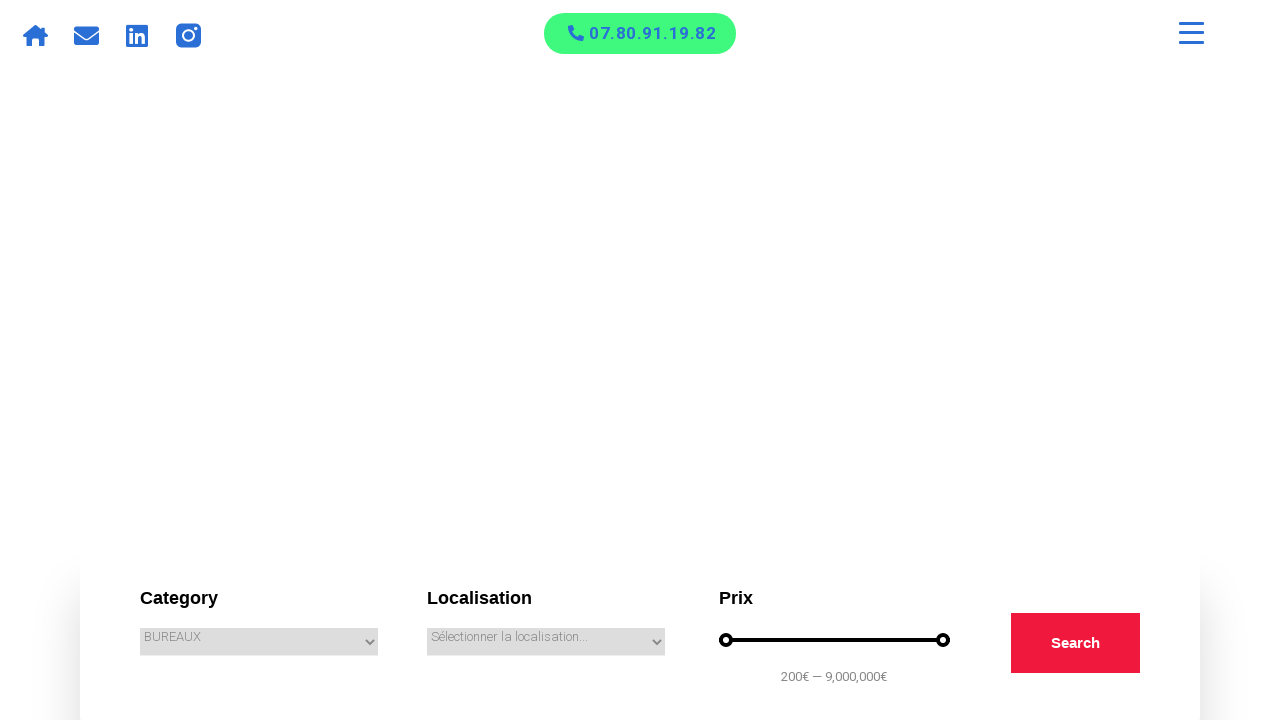

--- FILE ---
content_type: text/html; charset=UTF-8
request_url: https://steward-immobilier.fr/property_type/bureaux/
body_size: 31960
content:
<!DOCTYPE html><html lang="en-US"><head >	<meta charset="UTF-8" />
	<meta name="viewport" content="width=device-width, initial-scale=1" />
	<meta name='robots' content='index, follow, max-image-preview:large, max-snippet:-1, max-video-preview:-1' />

	<!-- This site is optimized with the Yoast SEO plugin v20.8 - https://yoast.com/wordpress/plugins/seo/ -->
	<title>Archives des BUREAUX - Steward Immobilier</title>
	<link rel="canonical" href="https://steward-immobilier.fr/property_type/bureaux/" />
	<meta property="og:locale" content="en_US" />
	<meta property="og:type" content="article" />
	<meta property="og:title" content="Archives des BUREAUX - Steward Immobilier" />
	<meta property="og:url" content="https://steward-immobilier.fr/property_type/bureaux/" />
	<meta property="og:site_name" content="Steward Immobilier" />
	<meta name="twitter:card" content="summary_large_image" />
	<script type="application/ld+json" class="yoast-schema-graph">{"@context":"https://schema.org","@graph":[{"@type":"CollectionPage","@id":"https://steward-immobilier.fr/property_type/bureaux/","url":"https://steward-immobilier.fr/property_type/bureaux/","name":"Archives des BUREAUX - Steward Immobilier","isPartOf":{"@id":"https://steward-immobilier.fr/#website"},"breadcrumb":{"@id":"https://steward-immobilier.fr/property_type/bureaux/#breadcrumb"},"inLanguage":"en-US"},{"@type":"BreadcrumbList","@id":"https://steward-immobilier.fr/property_type/bureaux/#breadcrumb","itemListElement":[{"@type":"ListItem","position":1,"name":"Accueil","item":"https://steward-immobilier.fr/"},{"@type":"ListItem","position":2,"name":"BUREAUX"}]},{"@type":"WebSite","@id":"https://steward-immobilier.fr/#website","url":"https://steward-immobilier.fr/","name":"Steward Immobilier","description":"Immobilier commercial et investissement","publisher":{"@id":"https://steward-immobilier.fr/#organization"},"potentialAction":[{"@type":"SearchAction","target":{"@type":"EntryPoint","urlTemplate":"https://steward-immobilier.fr/?s={search_term_string}"},"query-input":"required name=search_term_string"}],"inLanguage":"en-US"},{"@type":"Organization","@id":"https://steward-immobilier.fr/#organization","name":"Steward immobilier","url":"https://steward-immobilier.fr/","logo":{"@type":"ImageObject","inLanguage":"en-US","@id":"https://steward-immobilier.fr/#/schema/logo/image/","url":"https://steward-immobilier.fr/wp-content/uploads/2022/05/Logo_steward_blue_x2.png","contentUrl":"https://steward-immobilier.fr/wp-content/uploads/2022/05/Logo_steward_blue_x2.png","width":468,"height":110,"caption":"Steward immobilier"},"image":{"@id":"https://steward-immobilier.fr/#/schema/logo/image/"}}]}</script>
	<!-- / Yoast SEO plugin. -->


<link rel='dns-prefetch' href='//www.googletagmanager.com' />
<link rel="alternate" type="application/rss+xml" title="Steward Immobilier &raquo; Feed" href="https://steward-immobilier.fr/feed/" />
<link rel="alternate" type="application/rss+xml" title="Steward Immobilier &raquo; Comments Feed" href="https://steward-immobilier.fr/comments/feed/" />
<link rel="alternate" type="application/rss+xml" title="Steward Immobilier &raquo; BUREAUX Property Type Feed" href="https://steward-immobilier.fr/property_type/bureaux/feed/" />
<style id='wp-img-auto-sizes-contain-inline-css' type='text/css'>
img:is([sizes=auto i],[sizes^="auto," i]){contain-intrinsic-size:3000px 1500px}
/*# sourceURL=wp-img-auto-sizes-contain-inline-css */
</style>
<link rel='stylesheet' id='jupiterx-child-css' href='https://steward-immobilier.fr/wp-content/themes/jupiterx-child/assets/css/style.css?ver=6.9' type='text/css' media='all' />
<style id='wp-emoji-styles-inline-css' type='text/css'>

	img.wp-smiley, img.emoji {
		display: inline !important;
		border: none !important;
		box-shadow: none !important;
		height: 1em !important;
		width: 1em !important;
		margin: 0 0.07em !important;
		vertical-align: -0.1em !important;
		background: none !important;
		padding: 0 !important;
	}
/*# sourceURL=wp-emoji-styles-inline-css */
</style>
<link rel='stylesheet' id='wp-block-library-css' href='https://steward-immobilier.fr/wp-includes/css/dist/block-library/style.min.css?ver=6.9' type='text/css' media='all' />
<style id='global-styles-inline-css' type='text/css'>
:root{--wp--preset--aspect-ratio--square: 1;--wp--preset--aspect-ratio--4-3: 4/3;--wp--preset--aspect-ratio--3-4: 3/4;--wp--preset--aspect-ratio--3-2: 3/2;--wp--preset--aspect-ratio--2-3: 2/3;--wp--preset--aspect-ratio--16-9: 16/9;--wp--preset--aspect-ratio--9-16: 9/16;--wp--preset--color--black: #000000;--wp--preset--color--cyan-bluish-gray: #abb8c3;--wp--preset--color--white: #ffffff;--wp--preset--color--pale-pink: #f78da7;--wp--preset--color--vivid-red: #cf2e2e;--wp--preset--color--luminous-vivid-orange: #ff6900;--wp--preset--color--luminous-vivid-amber: #fcb900;--wp--preset--color--light-green-cyan: #7bdcb5;--wp--preset--color--vivid-green-cyan: #00d084;--wp--preset--color--pale-cyan-blue: #8ed1fc;--wp--preset--color--vivid-cyan-blue: #0693e3;--wp--preset--color--vivid-purple: #9b51e0;--wp--preset--gradient--vivid-cyan-blue-to-vivid-purple: linear-gradient(135deg,rgb(6,147,227) 0%,rgb(155,81,224) 100%);--wp--preset--gradient--light-green-cyan-to-vivid-green-cyan: linear-gradient(135deg,rgb(122,220,180) 0%,rgb(0,208,130) 100%);--wp--preset--gradient--luminous-vivid-amber-to-luminous-vivid-orange: linear-gradient(135deg,rgb(252,185,0) 0%,rgb(255,105,0) 100%);--wp--preset--gradient--luminous-vivid-orange-to-vivid-red: linear-gradient(135deg,rgb(255,105,0) 0%,rgb(207,46,46) 100%);--wp--preset--gradient--very-light-gray-to-cyan-bluish-gray: linear-gradient(135deg,rgb(238,238,238) 0%,rgb(169,184,195) 100%);--wp--preset--gradient--cool-to-warm-spectrum: linear-gradient(135deg,rgb(74,234,220) 0%,rgb(151,120,209) 20%,rgb(207,42,186) 40%,rgb(238,44,130) 60%,rgb(251,105,98) 80%,rgb(254,248,76) 100%);--wp--preset--gradient--blush-light-purple: linear-gradient(135deg,rgb(255,206,236) 0%,rgb(152,150,240) 100%);--wp--preset--gradient--blush-bordeaux: linear-gradient(135deg,rgb(254,205,165) 0%,rgb(254,45,45) 50%,rgb(107,0,62) 100%);--wp--preset--gradient--luminous-dusk: linear-gradient(135deg,rgb(255,203,112) 0%,rgb(199,81,192) 50%,rgb(65,88,208) 100%);--wp--preset--gradient--pale-ocean: linear-gradient(135deg,rgb(255,245,203) 0%,rgb(182,227,212) 50%,rgb(51,167,181) 100%);--wp--preset--gradient--electric-grass: linear-gradient(135deg,rgb(202,248,128) 0%,rgb(113,206,126) 100%);--wp--preset--gradient--midnight: linear-gradient(135deg,rgb(2,3,129) 0%,rgb(40,116,252) 100%);--wp--preset--font-size--small: 13px;--wp--preset--font-size--medium: 20px;--wp--preset--font-size--large: 36px;--wp--preset--font-size--x-large: 42px;--wp--preset--spacing--20: 0.44rem;--wp--preset--spacing--30: 0.67rem;--wp--preset--spacing--40: 1rem;--wp--preset--spacing--50: 1.5rem;--wp--preset--spacing--60: 2.25rem;--wp--preset--spacing--70: 3.38rem;--wp--preset--spacing--80: 5.06rem;--wp--preset--shadow--natural: 6px 6px 9px rgba(0, 0, 0, 0.2);--wp--preset--shadow--deep: 12px 12px 50px rgba(0, 0, 0, 0.4);--wp--preset--shadow--sharp: 6px 6px 0px rgba(0, 0, 0, 0.2);--wp--preset--shadow--outlined: 6px 6px 0px -3px rgb(255, 255, 255), 6px 6px rgb(0, 0, 0);--wp--preset--shadow--crisp: 6px 6px 0px rgb(0, 0, 0);}:where(.is-layout-flex){gap: 0.5em;}:where(.is-layout-grid){gap: 0.5em;}body .is-layout-flex{display: flex;}.is-layout-flex{flex-wrap: wrap;align-items: center;}.is-layout-flex > :is(*, div){margin: 0;}body .is-layout-grid{display: grid;}.is-layout-grid > :is(*, div){margin: 0;}:where(.wp-block-columns.is-layout-flex){gap: 2em;}:where(.wp-block-columns.is-layout-grid){gap: 2em;}:where(.wp-block-post-template.is-layout-flex){gap: 1.25em;}:where(.wp-block-post-template.is-layout-grid){gap: 1.25em;}.has-black-color{color: var(--wp--preset--color--black) !important;}.has-cyan-bluish-gray-color{color: var(--wp--preset--color--cyan-bluish-gray) !important;}.has-white-color{color: var(--wp--preset--color--white) !important;}.has-pale-pink-color{color: var(--wp--preset--color--pale-pink) !important;}.has-vivid-red-color{color: var(--wp--preset--color--vivid-red) !important;}.has-luminous-vivid-orange-color{color: var(--wp--preset--color--luminous-vivid-orange) !important;}.has-luminous-vivid-amber-color{color: var(--wp--preset--color--luminous-vivid-amber) !important;}.has-light-green-cyan-color{color: var(--wp--preset--color--light-green-cyan) !important;}.has-vivid-green-cyan-color{color: var(--wp--preset--color--vivid-green-cyan) !important;}.has-pale-cyan-blue-color{color: var(--wp--preset--color--pale-cyan-blue) !important;}.has-vivid-cyan-blue-color{color: var(--wp--preset--color--vivid-cyan-blue) !important;}.has-vivid-purple-color{color: var(--wp--preset--color--vivid-purple) !important;}.has-black-background-color{background-color: var(--wp--preset--color--black) !important;}.has-cyan-bluish-gray-background-color{background-color: var(--wp--preset--color--cyan-bluish-gray) !important;}.has-white-background-color{background-color: var(--wp--preset--color--white) !important;}.has-pale-pink-background-color{background-color: var(--wp--preset--color--pale-pink) !important;}.has-vivid-red-background-color{background-color: var(--wp--preset--color--vivid-red) !important;}.has-luminous-vivid-orange-background-color{background-color: var(--wp--preset--color--luminous-vivid-orange) !important;}.has-luminous-vivid-amber-background-color{background-color: var(--wp--preset--color--luminous-vivid-amber) !important;}.has-light-green-cyan-background-color{background-color: var(--wp--preset--color--light-green-cyan) !important;}.has-vivid-green-cyan-background-color{background-color: var(--wp--preset--color--vivid-green-cyan) !important;}.has-pale-cyan-blue-background-color{background-color: var(--wp--preset--color--pale-cyan-blue) !important;}.has-vivid-cyan-blue-background-color{background-color: var(--wp--preset--color--vivid-cyan-blue) !important;}.has-vivid-purple-background-color{background-color: var(--wp--preset--color--vivid-purple) !important;}.has-black-border-color{border-color: var(--wp--preset--color--black) !important;}.has-cyan-bluish-gray-border-color{border-color: var(--wp--preset--color--cyan-bluish-gray) !important;}.has-white-border-color{border-color: var(--wp--preset--color--white) !important;}.has-pale-pink-border-color{border-color: var(--wp--preset--color--pale-pink) !important;}.has-vivid-red-border-color{border-color: var(--wp--preset--color--vivid-red) !important;}.has-luminous-vivid-orange-border-color{border-color: var(--wp--preset--color--luminous-vivid-orange) !important;}.has-luminous-vivid-amber-border-color{border-color: var(--wp--preset--color--luminous-vivid-amber) !important;}.has-light-green-cyan-border-color{border-color: var(--wp--preset--color--light-green-cyan) !important;}.has-vivid-green-cyan-border-color{border-color: var(--wp--preset--color--vivid-green-cyan) !important;}.has-pale-cyan-blue-border-color{border-color: var(--wp--preset--color--pale-cyan-blue) !important;}.has-vivid-cyan-blue-border-color{border-color: var(--wp--preset--color--vivid-cyan-blue) !important;}.has-vivid-purple-border-color{border-color: var(--wp--preset--color--vivid-purple) !important;}.has-vivid-cyan-blue-to-vivid-purple-gradient-background{background: var(--wp--preset--gradient--vivid-cyan-blue-to-vivid-purple) !important;}.has-light-green-cyan-to-vivid-green-cyan-gradient-background{background: var(--wp--preset--gradient--light-green-cyan-to-vivid-green-cyan) !important;}.has-luminous-vivid-amber-to-luminous-vivid-orange-gradient-background{background: var(--wp--preset--gradient--luminous-vivid-amber-to-luminous-vivid-orange) !important;}.has-luminous-vivid-orange-to-vivid-red-gradient-background{background: var(--wp--preset--gradient--luminous-vivid-orange-to-vivid-red) !important;}.has-very-light-gray-to-cyan-bluish-gray-gradient-background{background: var(--wp--preset--gradient--very-light-gray-to-cyan-bluish-gray) !important;}.has-cool-to-warm-spectrum-gradient-background{background: var(--wp--preset--gradient--cool-to-warm-spectrum) !important;}.has-blush-light-purple-gradient-background{background: var(--wp--preset--gradient--blush-light-purple) !important;}.has-blush-bordeaux-gradient-background{background: var(--wp--preset--gradient--blush-bordeaux) !important;}.has-luminous-dusk-gradient-background{background: var(--wp--preset--gradient--luminous-dusk) !important;}.has-pale-ocean-gradient-background{background: var(--wp--preset--gradient--pale-ocean) !important;}.has-electric-grass-gradient-background{background: var(--wp--preset--gradient--electric-grass) !important;}.has-midnight-gradient-background{background: var(--wp--preset--gradient--midnight) !important;}.has-small-font-size{font-size: var(--wp--preset--font-size--small) !important;}.has-medium-font-size{font-size: var(--wp--preset--font-size--medium) !important;}.has-large-font-size{font-size: var(--wp--preset--font-size--large) !important;}.has-x-large-font-size{font-size: var(--wp--preset--font-size--x-large) !important;}
/*# sourceURL=global-styles-inline-css */
</style>

<style id='classic-theme-styles-inline-css' type='text/css'>
/*! This file is auto-generated */
.wp-block-button__link{color:#fff;background-color:#32373c;border-radius:9999px;box-shadow:none;text-decoration:none;padding:calc(.667em + 2px) calc(1.333em + 2px);font-size:1.125em}.wp-block-file__button{background:#32373c;color:#fff;text-decoration:none}
/*# sourceURL=/wp-includes/css/classic-themes.min.css */
</style>
<link rel='stylesheet' id='jet-engine-frontend-css' href='https://steward-immobilier.fr/wp-content/plugins/jet-engine/assets/css/frontend.css?ver=3.1.4' type='text/css' media='all' />
<link rel='stylesheet' id='jupiterx-css' href='https://steward-immobilier.fr/wp-content/uploads/jupiterx/compiler/jupiterx/0179e91.css?ver=3.2.0' type='text/css' media='all' />
<link rel='stylesheet' id='font-awesome-all-css' href='https://steward-immobilier.fr/wp-content/plugins/jet-menu/assets/public/lib/font-awesome/css/all.min.css?ver=5.12.0' type='text/css' media='all' />
<link rel='stylesheet' id='font-awesome-v4-shims-css' href='https://steward-immobilier.fr/wp-content/plugins/jet-menu/assets/public/lib/font-awesome/css/v4-shims.min.css?ver=5.12.0' type='text/css' media='all' />
<link rel='stylesheet' id='jet-menu-public-styles-css' href='https://steward-immobilier.fr/wp-content/plugins/jet-menu/assets/public/css/public.css?ver=2.2.4' type='text/css' media='all' />
<link rel='stylesheet' id='jet-popup-frontend-css' href='https://steward-immobilier.fr/wp-content/plugins/jet-popup/assets/css/jet-popup-frontend.css?ver=2.0.0' type='text/css' media='all' />
<link rel='stylesheet' id='jupiterx-elements-dynamic-styles-css' href='https://steward-immobilier.fr/wp-content/uploads/jupiterx/compiler/jupiterx-elements-dynamic-styles/061b52b.css?ver=3.2.0' type='text/css' media='all' />
<link rel='stylesheet' id='jet-elements-css' href='https://steward-immobilier.fr/wp-content/plugins/jet-elements/assets/css/jet-elements.css?ver=2.6.9' type='text/css' media='all' />
<link rel='stylesheet' id='jet-elements-skin-css' href='https://steward-immobilier.fr/wp-content/plugins/jet-elements/assets/css/jet-elements-skin.css?ver=2.6.9' type='text/css' media='all' />
<link rel='stylesheet' id='elementor-icons-css' href='https://steward-immobilier.fr/wp-content/plugins/elementor/assets/lib/eicons/css/elementor-icons.min.css?ver=5.20.0' type='text/css' media='all' />
<link rel='stylesheet' id='elementor-frontend-css' href='https://steward-immobilier.fr/wp-content/uploads/elementor/css/custom-frontend-lite.min.css?ver=1685559048' type='text/css' media='all' />
<link rel='stylesheet' id='swiper-css' href='https://steward-immobilier.fr/wp-content/plugins/elementor/assets/lib/swiper/css/swiper.min.css?ver=5.3.6' type='text/css' media='all' />
<link rel='stylesheet' id='font-awesome-css' href='https://steward-immobilier.fr/wp-content/plugins/elementor/assets/lib/font-awesome/css/font-awesome.min.css?ver=4.7.0' type='text/css' media='all' />
<link rel='stylesheet' id='jupiterx-core-raven-frontend-css' href='https://steward-immobilier.fr/wp-content/plugins/jupiterx-core/includes/extensions/raven/assets/css/frontend.min.css?ver=6.9' type='text/css' media='all' />
<link rel='stylesheet' id='elementor-post-1128-css' href='https://steward-immobilier.fr/wp-content/uploads/elementor/css/post-1128.css?ver=1685559049' type='text/css' media='all' />
<link rel='stylesheet' id='jet-tabs-frontend-css' href='https://steward-immobilier.fr/wp-content/plugins/jet-tabs/assets/css/jet-tabs-frontend.css?ver=2.1.21' type='text/css' media='all' />
<link rel='stylesheet' id='jet-tricks-frontend-css' href='https://steward-immobilier.fr/wp-content/plugins/jet-tricks/assets/css/jet-tricks-frontend.css?ver=1.4.3' type='text/css' media='all' />
<link rel='stylesheet' id='flatpickr-css' href='https://steward-immobilier.fr/wp-content/plugins/elementor/assets/lib/flatpickr/flatpickr.min.css?ver=4.1.4' type='text/css' media='all' />
<link rel='stylesheet' id='elementor-global-css' href='https://steward-immobilier.fr/wp-content/uploads/elementor/css/global.css?ver=1685559051' type='text/css' media='all' />
<link rel='stylesheet' id='elementor-post-3044-css' href='https://steward-immobilier.fr/wp-content/uploads/elementor/css/post-3044.css?ver=1685559052' type='text/css' media='all' />
<link rel='stylesheet' id='elementor-post-4320-css' href='https://steward-immobilier.fr/wp-content/uploads/elementor/css/post-4320.css?ver=1685559052' type='text/css' media='all' />
<link rel='stylesheet' id='elementor-post-80-css' href='https://steward-immobilier.fr/wp-content/uploads/elementor/css/post-80.css?ver=1700586467' type='text/css' media='all' />
<link rel='stylesheet' id='google-fonts-1-css' href='https://fonts.googleapis.com/css?family=Roboto%3A100%2C100italic%2C200%2C200italic%2C300%2C300italic%2C400%2C400italic%2C500%2C500italic%2C600%2C600italic%2C700%2C700italic%2C800%2C800italic%2C900%2C900italic%7CRoboto+Slab%3A100%2C100italic%2C200%2C200italic%2C300%2C300italic%2C400%2C400italic%2C500%2C500italic%2C600%2C600italic%2C700%2C700italic%2C800%2C800italic%2C900%2C900italic%7CSaira+Extra+Condensed%3A100%2C100italic%2C200%2C200italic%2C300%2C300italic%2C400%2C400italic%2C500%2C500italic%2C600%2C600italic%2C700%2C700italic%2C800%2C800italic%2C900%2C900italic&#038;display=auto&#038;ver=6.9' type='text/css' media='all' />
<link rel='stylesheet' id='elementor-icons-shared-0-css' href='https://steward-immobilier.fr/wp-content/plugins/elementor/assets/lib/font-awesome/css/fontawesome.min.css?ver=5.15.3' type='text/css' media='all' />
<link rel='stylesheet' id='elementor-icons-fa-solid-css' href='https://steward-immobilier.fr/wp-content/plugins/elementor/assets/lib/font-awesome/css/solid.min.css?ver=5.15.3' type='text/css' media='all' />
<link rel='stylesheet' id='elementor-icons-fa-brands-css' href='https://steward-immobilier.fr/wp-content/plugins/elementor/assets/lib/font-awesome/css/brands.min.css?ver=5.15.3' type='text/css' media='all' />
<link rel="preconnect" href="https://fonts.gstatic.com/" crossorigin><script type="text/javascript" src="https://steward-immobilier.fr/wp-includes/js/jquery/jquery.min.js?ver=3.7.1" id="jquery-core-js"></script>
<script type="text/javascript" src="https://steward-immobilier.fr/wp-includes/js/jquery/jquery-migrate.min.js?ver=3.4.1" id="jquery-migrate-js"></script>
<script type="text/javascript" src="https://steward-immobilier.fr/wp-content/plugins/sticky-menu-or-anything-on-scroll/assets/js/jq-sticky-anything.min.js?ver=2.1.1" id="stickyAnythingLib-js"></script>
<script type="text/javascript" src="https://www.googletagmanager.com/gtag/js?id=G-FHNNZM2QBE&#039; async=&#039;async" id="jupiterx-gtag-script-js"></script>
<script type="text/javascript" id="jupiterx-gtag-script-js-after">
/* <![CDATA[ */
	
		window.dataLayer = window.dataLayer || [];
		function gtag(){dataLayer.push(arguments);}
		gtag('js', new Date());
					gtag('config', 'G-FHNNZM2QBE', { 'anonymize_ip': true });
			
	
//# sourceURL=jupiterx-gtag-script-js-after
/* ]]> */
</script>
<script type="text/javascript" src="https://steward-immobilier.fr/wp-content/themes/jupiterx/lib/admin/assets/lib/webfont/webfont.min.js?ver=1.6.26" id="jupiterx-webfont-js"></script>
<script type="text/javascript" id="jupiterx-webfont-js-after">
/* <![CDATA[ */
WebFont.load({
				google: {
					families: ['Roboto:100,200,300,400,500,600,700,800,900,100italic,200italic,300italic,400italic,500italic,600italic,700italic,800italic,900italic']
				}
			});
//# sourceURL=jupiterx-webfont-js-after
/* ]]> */
</script>
<script type="text/javascript" src="https://steward-immobilier.fr/wp-content/themes/jupiterx/lib/assets/dist/js/utils.min.js?ver=3.2.0" id="jupiterx-utils-js"></script>
<link rel="https://api.w.org/" href="https://steward-immobilier.fr/wp-json/" /><link rel="alternate" title="JSON" type="application/json" href="https://steward-immobilier.fr/wp-json/wp/v2/property_type/55" /><link rel="EditURI" type="application/rsd+xml" title="RSD" href="https://steward-immobilier.fr/xmlrpc.php?rsd" />
<meta name="generator" content="WordPress 6.9" />
				<style type="text/css" id="cst_font_data">
					@font-face {font-family: "Myriad pro condensed regular";font-display: auto;font-fallback: ;font-weight: 400;src: url(https://steward-immobilier.fr/wp-content/uploads/2022/12/Myriad-Pro-Condensed.woff2) format('woff2');} @font-face {font-family: "Myriad pro regular";font-display: auto;font-fallback: ;font-weight: 100;src: url(https://steward-immobilier.fr/wp-content/uploads/2022/12/MYRIADPRO-REGULAR.woff2) format('woff2');} @font-face {font-family: "Myriad pro regular";font-display: auto;font-fallback: ;font-weight: 600;src: url(https://steward-immobilier.fr/wp-content/uploads/2022/12/MYRIADPRO-SEMIBOLD.woff2) format('woff2');} @font-face {font-family: "Myriad pro regular";font-display: auto;font-fallback: ;font-weight: 700;src: url(https://steward-immobilier.fr/wp-content/uploads/2022/12/MYRIADPRO-BOLD.woff2) format('woff2');}				</style>
				<meta name="generator" content="Elementor 3.13.4; features: e_dom_optimization, e_optimized_assets_loading, e_optimized_css_loading, a11y_improvements, additional_custom_breakpoints; settings: css_print_method-external, google_font-enabled, font_display-auto">
<link rel="icon" href="https://steward-immobilier.fr/wp-content/uploads/2022/09/cropped-Sans-titre-4-32x32.jpg" sizes="32x32" />
<link rel="icon" href="https://steward-immobilier.fr/wp-content/uploads/2022/09/cropped-Sans-titre-4-192x192.jpg" sizes="192x192" />
<link rel="apple-touch-icon" href="https://steward-immobilier.fr/wp-content/uploads/2022/09/cropped-Sans-titre-4-180x180.jpg" />
<meta name="msapplication-TileImage" content="https://steward-immobilier.fr/wp-content/uploads/2022/09/cropped-Sans-titre-4-270x270.jpg" />
<link rel='stylesheet' id='e-animations-css' href='https://steward-immobilier.fr/wp-content/plugins/elementor/assets/lib/animations/animations.min.css?ver=3.13.4' type='text/css' media='all' />
<link rel='stylesheet' id='elementor-post-608-css' href='https://steward-immobilier.fr/wp-content/uploads/elementor/css/post-608.css?ver=1685596421' type='text/css' media='all' />
<link rel='stylesheet' id='elementor-post-392-css' href='https://steward-immobilier.fr/wp-content/uploads/elementor/css/post-392.css?ver=1685568566' type='text/css' media='all' />
<link rel='stylesheet' id='elementor-post-831-css' href='https://steward-immobilier.fr/wp-content/uploads/elementor/css/post-831.css?ver=1685568566' type='text/css' media='all' />
<link rel='stylesheet' id='jet-smart-filters-css' href='https://steward-immobilier.fr/wp-content/plugins/jet-smart-filters/assets/css/public.css?ver=3.1.1' type='text/css' media='all' />
<style id='jet-smart-filters-inline-css' type='text/css'>

				.jet-filter {
					--tabindex-color: #0085f2;
					--tabindex-shadow-color: rgba(0,133,242,0.4);
				}
			
/*# sourceURL=jet-smart-filters-inline-css */
</style>
</head><body class="archive tax-property_type term-bureaux term-55 wp-theme-jupiterx wp-child-theme-jupiterx-child no-js jet-desktop-menu-active elementor-default elementor-kit-1128 jupiterx-header-sticky" itemscope="itemscope" itemtype="http://schema.org/WebPage"><a class="jupiterx-a11y jupiterx-a11y-skip-navigation-link" href="#jupiterx-main">Skip to content</a><div class="jupiterx-site"><header class="jupiterx-header jupiterx-header-custom jupiterx-header-sticky-custom" data-jupiterx-settings="{&quot;breakpoint&quot;:&quot;767.98&quot;,&quot;template&quot;:&quot;3044&quot;,&quot;stickyTemplate&quot;:&quot;4320&quot;,&quot;behavior&quot;:&quot;sticky&quot;,&quot;offset&quot;:&quot;0&quot;}" role="banner" itemscope="itemscope" itemtype="http://schema.org/WPHeader">		<div data-elementor-type="header" data-elementor-id="3044" class="elementor elementor-3044">
									<section class="elementor-section elementor-top-section elementor-element elementor-element-4b4bfc5 elementor-section-stretched elementor-section-boxed elementor-section-height-default elementor-section-height-default" data-id="4b4bfc5" data-element_type="section" data-settings="{&quot;stretch_section&quot;:&quot;section-stretched&quot;,&quot;jet_parallax_layout_list&quot;:[]}">
						<div class="elementor-container elementor-column-gap-default">
					<div class="elementor-column elementor-col-33 elementor-top-column elementor-element elementor-element-5bec6ec" data-id="5bec6ec" data-element_type="column">
			<div class="elementor-widget-wrap elementor-element-populated">
								<div class="elementor-element elementor-element-1183180 elementor-shape-circle e-grid-align-left e-grid-align-mobile-center elementor-grid-0 elementor-widget elementor-widget-social-icons" data-id="1183180" data-element_type="widget" data-widget_type="social-icons.default">
				<div class="elementor-widget-container">
			<style>/*! elementor - v3.13.3 - 28-05-2023 */
.elementor-widget-social-icons.elementor-grid-0 .elementor-widget-container,.elementor-widget-social-icons.elementor-grid-mobile-0 .elementor-widget-container,.elementor-widget-social-icons.elementor-grid-tablet-0 .elementor-widget-container{line-height:1;font-size:0}.elementor-widget-social-icons:not(.elementor-grid-0):not(.elementor-grid-tablet-0):not(.elementor-grid-mobile-0) .elementor-grid{display:inline-grid}.elementor-widget-social-icons .elementor-grid{grid-column-gap:var(--grid-column-gap,5px);grid-row-gap:var(--grid-row-gap,5px);grid-template-columns:var(--grid-template-columns);justify-content:var(--justify-content,center);justify-items:var(--justify-content,center)}.elementor-icon.elementor-social-icon{font-size:var(--icon-size,25px);line-height:var(--icon-size,25px);width:calc(var(--icon-size, 25px) + (2 * var(--icon-padding, .5em)));height:calc(var(--icon-size, 25px) + (2 * var(--icon-padding, .5em)))}.elementor-social-icon{--e-social-icon-icon-color:#fff;display:inline-flex;background-color:#69727d;align-items:center;justify-content:center;text-align:center;cursor:pointer}.elementor-social-icon i{color:var(--e-social-icon-icon-color)}.elementor-social-icon svg{fill:var(--e-social-icon-icon-color)}.elementor-social-icon:last-child{margin:0}.elementor-social-icon:hover{opacity:.9;color:#fff}.elementor-social-icon-android{background-color:#a4c639}.elementor-social-icon-apple{background-color:#999}.elementor-social-icon-behance{background-color:#1769ff}.elementor-social-icon-bitbucket{background-color:#205081}.elementor-social-icon-codepen{background-color:#000}.elementor-social-icon-delicious{background-color:#39f}.elementor-social-icon-deviantart{background-color:#05cc47}.elementor-social-icon-digg{background-color:#005be2}.elementor-social-icon-dribbble{background-color:#ea4c89}.elementor-social-icon-elementor{background-color:#d30c5c}.elementor-social-icon-envelope{background-color:#ea4335}.elementor-social-icon-facebook,.elementor-social-icon-facebook-f{background-color:#3b5998}.elementor-social-icon-flickr{background-color:#0063dc}.elementor-social-icon-foursquare{background-color:#2d5be3}.elementor-social-icon-free-code-camp,.elementor-social-icon-freecodecamp{background-color:#006400}.elementor-social-icon-github{background-color:#333}.elementor-social-icon-gitlab{background-color:#e24329}.elementor-social-icon-globe{background-color:#69727d}.elementor-social-icon-google-plus,.elementor-social-icon-google-plus-g{background-color:#dd4b39}.elementor-social-icon-houzz{background-color:#7ac142}.elementor-social-icon-instagram{background-color:#262626}.elementor-social-icon-jsfiddle{background-color:#487aa2}.elementor-social-icon-link{background-color:#818a91}.elementor-social-icon-linkedin,.elementor-social-icon-linkedin-in{background-color:#0077b5}.elementor-social-icon-medium{background-color:#00ab6b}.elementor-social-icon-meetup{background-color:#ec1c40}.elementor-social-icon-mixcloud{background-color:#273a4b}.elementor-social-icon-odnoklassniki{background-color:#f4731c}.elementor-social-icon-pinterest{background-color:#bd081c}.elementor-social-icon-product-hunt{background-color:#da552f}.elementor-social-icon-reddit{background-color:#ff4500}.elementor-social-icon-rss{background-color:#f26522}.elementor-social-icon-shopping-cart{background-color:#4caf50}.elementor-social-icon-skype{background-color:#00aff0}.elementor-social-icon-slideshare{background-color:#0077b5}.elementor-social-icon-snapchat{background-color:#fffc00}.elementor-social-icon-soundcloud{background-color:#f80}.elementor-social-icon-spotify{background-color:#2ebd59}.elementor-social-icon-stack-overflow{background-color:#fe7a15}.elementor-social-icon-steam{background-color:#00adee}.elementor-social-icon-stumbleupon{background-color:#eb4924}.elementor-social-icon-telegram{background-color:#2ca5e0}.elementor-social-icon-thumb-tack{background-color:#1aa1d8}.elementor-social-icon-tripadvisor{background-color:#589442}.elementor-social-icon-tumblr{background-color:#35465c}.elementor-social-icon-twitch{background-color:#6441a5}.elementor-social-icon-twitter{background-color:#1da1f2}.elementor-social-icon-viber{background-color:#665cac}.elementor-social-icon-vimeo{background-color:#1ab7ea}.elementor-social-icon-vk{background-color:#45668e}.elementor-social-icon-weibo{background-color:#dd2430}.elementor-social-icon-weixin{background-color:#31a918}.elementor-social-icon-whatsapp{background-color:#25d366}.elementor-social-icon-wordpress{background-color:#21759b}.elementor-social-icon-xing{background-color:#026466}.elementor-social-icon-yelp{background-color:#af0606}.elementor-social-icon-youtube{background-color:#cd201f}.elementor-social-icon-500px{background-color:#0099e5}.elementor-shape-rounded .elementor-icon.elementor-social-icon{border-radius:10%}.elementor-shape-circle .elementor-icon.elementor-social-icon{border-radius:50%}</style>		<div class="elementor-social-icons-wrapper elementor-grid">
							<span class="elementor-grid-item">
					<a class="elementor-icon elementor-social-icon elementor-social-icon- elementor-repeater-item-186e95d" href="https://steward-immobilier.fr/">
						<span class="elementor-screen-only"></span>
						<svg xmlns="http://www.w3.org/2000/svg" id="Calque_2" data-name="Calque 2" viewBox="0 0 698.27 585.2"><g id="Calque_1-2" data-name="Calque 1"><path d="M254.78,585.2H117.84c-.23-.14-.44-.35-.68-.41-12.89-3.43-18.47-10.64-18.47-23.91,0-74.81,0-149.62,0-224.43v-3.98c-1.24-.06-2.22-.14-3.2-.14-7.73-.01-15.46,.01-23.18-.01-12.18-.04-24.38,.25-36.54-.25-15.91-.65-30.07-12.27-34.4-27.46-.49-1.73-.92-3.47-1.38-5.21,0-2.91,0-5.82,0-8.73,.14-.33,.36-.65,.41-1,1.58-10.22,6.92-18.07,14.8-24.6C92.54,200.95,169.8,136.76,247.08,72.59c25.53-21.19,51.04-42.41,76.6-63.57C330.87,3.08,339.25,.13,348.56,0c10.75-.15,19.91,3.81,28.14,10.67,43.22,36.03,86.54,71.94,129.82,107.89,1.43,1.19,2.9,2.35,4.68,3.79,.07-1.35,.14-2.22,.14-3.09,0-7.09,0-14.18,0-21.27,0-14.98,9.5-24.5,24.55-24.53,15.55-.04,31.1,.23,46.64-.08,12.92-.26,24.51,9.77,24.34,24.33-.41,33.72-.11,67.45-.18,101.17,0,2.13,.69,3.48,2.3,4.81,25.22,20.85,50.38,41.78,75.58,62.66,17.85,14.79,18.34,40.84,.95,56.13-7.95,6.99-17.36,9.9-27.87,9.86-18.18-.08-36.37-.03-54.55-.01-1.13,0-2.26,.13-3.53,.2v3.84c0,75.27,0,150.53,0,225.8,0,10.55-5.71,18.69-15.25,21.81-1.28,.42-2.56,.81-3.84,1.22h-136.94c.02-.45,.05-.91,.05-1.36,0-55.45,0-110.89-.01-166.34,0-1.81-.04-3.65-.31-5.44-3.23-21.81-21.31-37.8-43.52-37.95-33.55-.21-67.1-.13-100.64-.04-24.23,.06-44.82,19.58-44.52,45.06,.49,41.17,.13,82.35,.13,123.52,0,14.18,.03,28.36,.05,42.54Z"></path></g></svg>					</a>
				</span>
							<span class="elementor-grid-item">
					<a class="elementor-icon elementor-social-icon elementor-social-icon-envelope elementor-repeater-item-8979408" href="mailto:contact@steward-immobilier.fr" target="_blank">
						<span class="elementor-screen-only">Envelope</span>
						<i class="fas fa-envelope"></i>					</a>
				</span>
							<span class="elementor-grid-item">
					<a class="elementor-icon elementor-social-icon elementor-social-icon-linkedin elementor-repeater-item-773b9d2" href="https://www.linkedin.com/company/steward-immobilier-commercial/" target="_blank">
						<span class="elementor-screen-only">Linkedin</span>
						<i class="fab fa-linkedin"></i>					</a>
				</span>
							<span class="elementor-grid-item">
					<a class="elementor-icon elementor-social-icon elementor-social-icon- elementor-repeater-item-ef00922" href="https://www.instagram.com/steward_immo/" target="_blank">
						<span class="elementor-screen-only"></span>
						<svg xmlns="http://www.w3.org/2000/svg" id="Calque_2" data-name="Calque 2" viewBox="0 0 448 429.93"><g id="Calque_1-2" data-name="Calque 1"><g><path d="m87.67,0C178.55,0,269.42,0,360.29,0c.83.5,1.62,1.34,2.5,1.44,40.75,4.71,84.22,39.62,84.7,98.59.63,76.57.75,153.15-.04,229.72-.6,57.62-42.96,99.39-100.6,99.77-81.9.55-163.81.55-245.71,0-57.99-.39-100.26-42.71-100.68-100.76C-.11,252.85-.21,176.94.52,101.03.92,58.59,20.5,26.93,59.55,8.78,68.38,4.68,78.27,2.87,87.67,0Zm135.94,326.55c64.11.26,116.42-49.36,116.73-110.72.31-62.07-51.46-112.39-115.85-112.59-64.08-.2-116.44,49.41-116.82,110.7-.38,61.98,51.48,112.36,115.93,112.62Zm98.87-236.26c-.03,16.64,14.26,30.52,31.32,30.43,16.98-.09,31.42-14.35,31.15-30.75-.26-15.93-14.64-29.89-30.98-30.09-16.74-.21-31.47,14.02-31.5,30.42Z"></path><path d="m223.71,292.16c-45.03-.61-79.35-33.43-79.98-77.87-.6-42.64,37.07-77.19,81.07-76.77,43.72.41,79.82,35.45,79.75,77.38-.08,42.54-36.56,77.4-80.83,77.26Z"></path></g></g></svg>					</a>
				</span>
					</div>
				</div>
				</div>
					</div>
		</div>
				<div class="elementor-column elementor-col-33 elementor-top-column elementor-element elementor-element-30614cf" data-id="30614cf" data-element_type="column">
			<div class="elementor-widget-wrap elementor-element-populated">
								<div class="elementor-element elementor-element-6edb329 elementor-align-center elementor-widget elementor-widget-raven-button" data-id="6edb329" data-element_type="widget" data-widget_type="raven-button.default">
				<div class="elementor-widget-container">
					<div class="raven-widget-wrapper">
			<a class="raven-button raven-button-widget-normal-effect-none raven-button-text-align-center raven-button-link elementor-animation-none" href="tel:0780911982">
				<div class="raven-button-overlay"></div>
				<span class="raven-button-content">
					
					<div class="button-text-container">
									<span class="raven-button-icon raven-button-icon-position-left">
				<i aria-hidden="true" class="fas fa-phone-alt"></i>			</span>
								<div class="raven-button-texts-wrapper">
							<div class="button-text">
								<span class="raven-button-text">
									07.80.91.19.82								</span>
							</div>
													</div>
											</div>
					
									</span>
			</a>
		</div>
				</div>
				</div>
					</div>
		</div>
				<div class="elementor-column elementor-col-33 elementor-top-column elementor-element elementor-element-b40115d" data-id="b40115d" data-element_type="column">
			<div class="elementor-widget-wrap elementor-element-populated">
								<div class="elementor-element elementor-element-d074d81 raven-breakpoint-desktop raven-mobile-nav-menu-align-left elementor-widget elementor-widget-raven-nav-menu" data-id="d074d81" data-element_type="widget" data-settings="{&quot;mobile_layout&quot;:&quot;side&quot;,&quot;side_menu_alignment&quot;:&quot;right&quot;,&quot;submenu_icon&quot;:&quot;&lt;svg 0=\&quot;fas fa-chevron-down\&quot; class=\&quot;e-font-icon-svg e-fas-chevron-down\&quot;&gt;\n\t\t\t\t\t&lt;use xlink:href=\&quot;#fas-chevron-down\&quot;&gt;\n\t\t\t\t\t\t&lt;symbol id=\&quot;fas-chevron-down\&quot; viewBox=\&quot;0 0 448 512\&quot;&gt;\n\t\t\t\t\t\t\t&lt;path d=\&quot;M207.029 381.476L12.686 187.132c-9.373-9.373-9.373-24.569 0-33.941l22.667-22.667c9.357-9.357 24.522-9.375 33.901-.04L224 284.505l154.745-154.021c9.379-9.335 24.544-9.317 33.901.04l22.667 22.667c9.373 9.373 9.373 24.569 0 33.941L240.971 381.476c-9.373 9.372-24.569 9.372-33.942 0z\&quot;&gt;&lt;\/path&gt;\n\t\t\t\t\t\t&lt;\/symbol&gt;\n\t\t\t\t\t&lt;\/use&gt;\n\t\t\t\t&lt;\/svg&gt;&quot;,&quot;side_menu_effect&quot;:&quot;overlay&quot;}" data-widget_type="raven-nav-menu.default">
				<div class="elementor-widget-container">
					<nav class="raven-nav-menu-main raven-nav-menu-horizontal raven-nav-menu-tablet- raven-nav-menu-mobile- raven-nav-icons-hidden-tablet raven-nav-icons-hidden-mobile">
			<ul id="menu-d074d81" class="raven-nav-menu"><li class="menu-item menu-item-type-post_type menu-item-object-page menu-item-home menu-item-3055"><a href="https://steward-immobilier.fr/" class="raven-menu-item raven-link-item ">Accueil</a></li>
<li class="menu-item menu-item-type-post_type menu-item-object-page menu-item-2016"><a href="https://steward-immobilier.fr/nos-services/" class="raven-menu-item raven-link-item ">Nos services</a></li>
<li class="menu-item menu-item-type-post_type menu-item-object-page menu-item-2950"><a href="https://steward-immobilier.fr/nos-realisations/" class="raven-menu-item raven-link-item ">Nos réalisations</a></li>
<li class="menu-item menu-item-type-post_type menu-item-object-page menu-item-3804"><a href="https://steward-immobilier.fr/votre-projet/" class="raven-menu-item raven-link-item ">Votre projet</a></li>
<li class="menu-item menu-item-type-post_type menu-item-object-page menu-item-1720"><a href="https://steward-immobilier.fr/notre-histoire/" class="raven-menu-item raven-link-item ">Notre histoire</a></li>
<li class="menu-item menu-item-type-post_type menu-item-object-page menu-item-1717"><a href="https://steward-immobilier.fr/lequipage/" class="raven-menu-item raven-link-item ">L’équipage</a></li>
<li class="menu-item menu-item-type-post_type menu-item-object-page menu-item-3807"><a href="https://steward-immobilier.fr/mentions-legales/" class="raven-menu-item raven-link-item ">Mentions légales</a></li>
<li class="menu-item menu-item-type-post_type menu-item-object-page menu-item-3945"><a href="https://steward-immobilier.fr/nos-tarifs/" class="raven-menu-item raven-link-item ">Nos tarifs</a></li>
</ul>		</nav>

		<div class="raven-nav-menu-toggle">

						<div class="raven-nav-menu-toggle-button ">
				
				<div class="hamburger hamburger--vortex">
					<div class="hamburger-box">
						<div class="hamburger-inner"></div>
					</div>
				</div>
								</div>

		</div>
		<nav class="raven-nav-icons-hidden-tablet raven-nav-icons-hidden-mobile raven-nav-menu-mobile raven-nav-menu-side">
					<div class="raven-side-menu-logo">
							<a class="raven-side-menu-logo-link" href="https://steward-immobilier.fr/">
										<img src="https://steward-immobilier.fr/wp-content/uploads/2022/12/LOGO_MENU.png" alt="Steward Immobilier" class="raven-nav-menu-logo-desktop" />
										</a>
					</div>
									<div class="raven-nav-menu-close-button">
					<span class="raven-nav-menu-close-icon">&times;</span>
				</div>
						<div class="raven-container">
				<ul id="menu-mobile-d074d81" class="raven-nav-menu"><li class="menu-item menu-item-type-post_type menu-item-object-page menu-item-home menu-item-3055"><a href="https://steward-immobilier.fr/" class="raven-menu-item raven-link-item ">Accueil</a></li>
<li class="menu-item menu-item-type-post_type menu-item-object-page menu-item-2016"><a href="https://steward-immobilier.fr/nos-services/" class="raven-menu-item raven-link-item ">Nos services</a></li>
<li class="menu-item menu-item-type-post_type menu-item-object-page menu-item-2950"><a href="https://steward-immobilier.fr/nos-realisations/" class="raven-menu-item raven-link-item ">Nos réalisations</a></li>
<li class="menu-item menu-item-type-post_type menu-item-object-page menu-item-3804"><a href="https://steward-immobilier.fr/votre-projet/" class="raven-menu-item raven-link-item ">Votre projet</a></li>
<li class="menu-item menu-item-type-post_type menu-item-object-page menu-item-1720"><a href="https://steward-immobilier.fr/notre-histoire/" class="raven-menu-item raven-link-item ">Notre histoire</a></li>
<li class="menu-item menu-item-type-post_type menu-item-object-page menu-item-1717"><a href="https://steward-immobilier.fr/lequipage/" class="raven-menu-item raven-link-item ">L’équipage</a></li>
<li class="menu-item menu-item-type-post_type menu-item-object-page menu-item-3807"><a href="https://steward-immobilier.fr/mentions-legales/" class="raven-menu-item raven-link-item ">Mentions légales</a></li>
<li class="menu-item menu-item-type-post_type menu-item-object-page menu-item-3945"><a href="https://steward-immobilier.fr/nos-tarifs/" class="raven-menu-item raven-link-item ">Nos tarifs</a></li>
</ul>			</div>
		</nav>
				</div>
				</div>
					</div>
		</div>
							</div>
		</section>
							</div>
				<div data-elementor-type="header" data-elementor-id="4320" class="elementor elementor-4320">
									<header class="elementor-section elementor-top-section elementor-element elementor-element-f73715c elementor-section-content-top sticky-header elementor-section-boxed elementor-section-height-default elementor-section-height-default" data-id="f73715c" data-element_type="section" data-settings="{&quot;jet_parallax_layout_list&quot;:[],&quot;background_background&quot;:&quot;classic&quot;}">
						<div class="elementor-container elementor-column-gap-default">
					<div class="elementor-column elementor-col-33 elementor-top-column elementor-element elementor-element-cfebf5b" data-id="cfebf5b" data-element_type="column">
			<div class="elementor-widget-wrap elementor-element-populated">
								<div class="elementor-element elementor-element-55a61b7 elementor-shape-circle e-grid-align-left e-grid-align-mobile-center elementor-grid-0 elementor-widget elementor-widget-social-icons" data-id="55a61b7" data-element_type="widget" data-widget_type="social-icons.default">
				<div class="elementor-widget-container">
					<div class="elementor-social-icons-wrapper elementor-grid">
							<span class="elementor-grid-item">
					<a class="elementor-icon elementor-social-icon elementor-social-icon- elementor-repeater-item-186e95d" href="https://steward-immobilier.fr/">
						<span class="elementor-screen-only"></span>
						<svg xmlns="http://www.w3.org/2000/svg" id="Calque_2" data-name="Calque 2" viewBox="0 0 698.27 585.2"><g id="Calque_1-2" data-name="Calque 1"><path d="M254.78,585.2H117.84c-.23-.14-.44-.35-.68-.41-12.89-3.43-18.47-10.64-18.47-23.91,0-74.81,0-149.62,0-224.43v-3.98c-1.24-.06-2.22-.14-3.2-.14-7.73-.01-15.46,.01-23.18-.01-12.18-.04-24.38,.25-36.54-.25-15.91-.65-30.07-12.27-34.4-27.46-.49-1.73-.92-3.47-1.38-5.21,0-2.91,0-5.82,0-8.73,.14-.33,.36-.65,.41-1,1.58-10.22,6.92-18.07,14.8-24.6C92.54,200.95,169.8,136.76,247.08,72.59c25.53-21.19,51.04-42.41,76.6-63.57C330.87,3.08,339.25,.13,348.56,0c10.75-.15,19.91,3.81,28.14,10.67,43.22,36.03,86.54,71.94,129.82,107.89,1.43,1.19,2.9,2.35,4.68,3.79,.07-1.35,.14-2.22,.14-3.09,0-7.09,0-14.18,0-21.27,0-14.98,9.5-24.5,24.55-24.53,15.55-.04,31.1,.23,46.64-.08,12.92-.26,24.51,9.77,24.34,24.33-.41,33.72-.11,67.45-.18,101.17,0,2.13,.69,3.48,2.3,4.81,25.22,20.85,50.38,41.78,75.58,62.66,17.85,14.79,18.34,40.84,.95,56.13-7.95,6.99-17.36,9.9-27.87,9.86-18.18-.08-36.37-.03-54.55-.01-1.13,0-2.26,.13-3.53,.2v3.84c0,75.27,0,150.53,0,225.8,0,10.55-5.71,18.69-15.25,21.81-1.28,.42-2.56,.81-3.84,1.22h-136.94c.02-.45,.05-.91,.05-1.36,0-55.45,0-110.89-.01-166.34,0-1.81-.04-3.65-.31-5.44-3.23-21.81-21.31-37.8-43.52-37.95-33.55-.21-67.1-.13-100.64-.04-24.23,.06-44.82,19.58-44.52,45.06,.49,41.17,.13,82.35,.13,123.52,0,14.18,.03,28.36,.05,42.54Z"></path></g></svg>					</a>
				</span>
							<span class="elementor-grid-item">
					<a class="elementor-icon elementor-social-icon elementor-social-icon-envelope elementor-repeater-item-8979408" href="mailto:contact@steward-immobilier.fr" target="_blank">
						<span class="elementor-screen-only">Envelope</span>
						<i class="fas fa-envelope"></i>					</a>
				</span>
							<span class="elementor-grid-item">
					<a class="elementor-icon elementor-social-icon elementor-social-icon-linkedin elementor-repeater-item-773b9d2" href="https://www.linkedin.com/company/steward-immobilier-commercial/" target="_blank">
						<span class="elementor-screen-only">Linkedin</span>
						<i class="fab fa-linkedin"></i>					</a>
				</span>
							<span class="elementor-grid-item">
					<a class="elementor-icon elementor-social-icon elementor-social-icon- elementor-repeater-item-ef00922" href="https://www.instagram.com/steward_immo/" target="_blank">
						<span class="elementor-screen-only"></span>
						<svg xmlns="http://www.w3.org/2000/svg" id="Calque_2" data-name="Calque 2" viewBox="0 0 448 429.93"><g id="Calque_1-2" data-name="Calque 1"><g><path d="m87.67,0C178.55,0,269.42,0,360.29,0c.83.5,1.62,1.34,2.5,1.44,40.75,4.71,84.22,39.62,84.7,98.59.63,76.57.75,153.15-.04,229.72-.6,57.62-42.96,99.39-100.6,99.77-81.9.55-163.81.55-245.71,0-57.99-.39-100.26-42.71-100.68-100.76C-.11,252.85-.21,176.94.52,101.03.92,58.59,20.5,26.93,59.55,8.78,68.38,4.68,78.27,2.87,87.67,0Zm135.94,326.55c64.11.26,116.42-49.36,116.73-110.72.31-62.07-51.46-112.39-115.85-112.59-64.08-.2-116.44,49.41-116.82,110.7-.38,61.98,51.48,112.36,115.93,112.62Zm98.87-236.26c-.03,16.64,14.26,30.52,31.32,30.43,16.98-.09,31.42-14.35,31.15-30.75-.26-15.93-14.64-29.89-30.98-30.09-16.74-.21-31.47,14.02-31.5,30.42Z"></path><path d="m223.71,292.16c-45.03-.61-79.35-33.43-79.98-77.87-.6-42.64,37.07-77.19,81.07-76.77,43.72.41,79.82,35.45,79.75,77.38-.08,42.54-36.56,77.4-80.83,77.26Z"></path></g></g></svg>					</a>
				</span>
					</div>
				</div>
				</div>
					</div>
		</div>
				<div class="elementor-column elementor-col-33 elementor-top-column elementor-element elementor-element-8a55201" data-id="8a55201" data-element_type="column">
			<div class="elementor-widget-wrap elementor-element-populated">
								<div class="elementor-element elementor-element-09ad05e elementor-align-center elementor-widget elementor-widget-raven-button" data-id="09ad05e" data-element_type="widget" data-widget_type="raven-button.default">
				<div class="elementor-widget-container">
					<div class="raven-widget-wrapper">
			<a class="raven-button raven-button-widget-normal-effect-none raven-button-text-align-center raven-button-link elementor-animation-none" href="tel:0780911982">
				<div class="raven-button-overlay"></div>
				<span class="raven-button-content">
					
					<div class="button-text-container">
									<span class="raven-button-icon raven-button-icon-position-left">
				<i aria-hidden="true" class="fas fa-phone-alt"></i>			</span>
								<div class="raven-button-texts-wrapper">
							<div class="button-text">
								<span class="raven-button-text">
									07.80.91.19.82								</span>
							</div>
													</div>
											</div>
					
									</span>
			</a>
		</div>
				</div>
				</div>
					</div>
		</div>
				<div class="elementor-column elementor-col-33 elementor-top-column elementor-element elementor-element-b32956f" data-id="b32956f" data-element_type="column">
			<div class="elementor-widget-wrap elementor-element-populated">
								<div class="elementor-element elementor-element-babd723 raven-breakpoint-desktop raven-mobile_extra-mobile-nav-menu-align-center raven-mobile-nav-menu-align-left elementor-widget elementor-widget-raven-nav-menu" data-id="babd723" data-element_type="widget" data-settings="{&quot;mobile_layout&quot;:&quot;side&quot;,&quot;side_menu_alignment&quot;:&quot;right&quot;,&quot;submenu_icon&quot;:&quot;&lt;svg 0=\&quot;fas fa-chevron-down\&quot; class=\&quot;e-font-icon-svg e-fas-chevron-down\&quot;&gt;\n\t\t\t\t\t&lt;use xlink:href=\&quot;#fas-chevron-down\&quot;&gt;\n\t\t\t\t\t\t&lt;symbol id=\&quot;fas-chevron-down\&quot; viewBox=\&quot;0 0 448 512\&quot;&gt;\n\t\t\t\t\t\t\t&lt;path d=\&quot;M207.029 381.476L12.686 187.132c-9.373-9.373-9.373-24.569 0-33.941l22.667-22.667c9.357-9.357 24.522-9.375 33.901-.04L224 284.505l154.745-154.021c9.379-9.335 24.544-9.317 33.901.04l22.667 22.667c9.373 9.373 9.373 24.569 0 33.941L240.971 381.476c-9.373 9.372-24.569 9.372-33.942 0z\&quot;&gt;&lt;\/path&gt;\n\t\t\t\t\t\t&lt;\/symbol&gt;\n\t\t\t\t\t&lt;\/use&gt;\n\t\t\t\t&lt;\/svg&gt;&quot;,&quot;side_menu_effect&quot;:&quot;overlay&quot;}" data-widget_type="raven-nav-menu.default">
				<div class="elementor-widget-container">
					<nav class="raven-nav-menu-main raven-nav-menu-horizontal raven-nav-menu-tablet- raven-nav-menu-mobile- raven-nav-icons-hidden-tablet raven-nav-icons-hidden-mobile">
			<ul id="menu-babd723" class="raven-nav-menu"><li class="menu-item menu-item-type-post_type menu-item-object-page menu-item-home menu-item-3055"><a href="https://steward-immobilier.fr/" class="raven-menu-item raven-link-item ">Accueil</a></li>
<li class="menu-item menu-item-type-post_type menu-item-object-page menu-item-2016"><a href="https://steward-immobilier.fr/nos-services/" class="raven-menu-item raven-link-item ">Nos services</a></li>
<li class="menu-item menu-item-type-post_type menu-item-object-page menu-item-2950"><a href="https://steward-immobilier.fr/nos-realisations/" class="raven-menu-item raven-link-item ">Nos réalisations</a></li>
<li class="menu-item menu-item-type-post_type menu-item-object-page menu-item-3804"><a href="https://steward-immobilier.fr/votre-projet/" class="raven-menu-item raven-link-item ">Votre projet</a></li>
<li class="menu-item menu-item-type-post_type menu-item-object-page menu-item-1720"><a href="https://steward-immobilier.fr/notre-histoire/" class="raven-menu-item raven-link-item ">Notre histoire</a></li>
<li class="menu-item menu-item-type-post_type menu-item-object-page menu-item-1717"><a href="https://steward-immobilier.fr/lequipage/" class="raven-menu-item raven-link-item ">L’équipage</a></li>
<li class="menu-item menu-item-type-post_type menu-item-object-page menu-item-3807"><a href="https://steward-immobilier.fr/mentions-legales/" class="raven-menu-item raven-link-item ">Mentions légales</a></li>
<li class="menu-item menu-item-type-post_type menu-item-object-page menu-item-3945"><a href="https://steward-immobilier.fr/nos-tarifs/" class="raven-menu-item raven-link-item ">Nos tarifs</a></li>
</ul>		</nav>

		<div class="raven-nav-menu-toggle">

						<div class="raven-nav-menu-toggle-button ">
				
				<div class="hamburger hamburger--vortex">
					<div class="hamburger-box">
						<div class="hamburger-inner"></div>
					</div>
				</div>
								</div>

		</div>
		<nav class="raven-nav-icons-hidden-tablet raven-nav-icons-hidden-mobile raven-nav-menu-mobile raven-nav-menu-side">
					<div class="raven-side-menu-logo">
							<a class="raven-side-menu-logo-link" href="https://steward-immobilier.fr/">
										<img src="https://steward-immobilier.fr/wp-content/uploads/2022/12/LOGO_MENU.png" alt="Steward Immobilier" class="raven-nav-menu-logo-desktop" />
										</a>
					</div>
									<div class="raven-nav-menu-close-button">
					<span class="raven-nav-menu-close-icon">&times;</span>
				</div>
						<div class="raven-container">
				<ul id="menu-mobile-babd723" class="raven-nav-menu"><li class="menu-item menu-item-type-post_type menu-item-object-page menu-item-home menu-item-3055"><a href="https://steward-immobilier.fr/" class="raven-menu-item raven-link-item ">Accueil</a></li>
<li class="menu-item menu-item-type-post_type menu-item-object-page menu-item-2016"><a href="https://steward-immobilier.fr/nos-services/" class="raven-menu-item raven-link-item ">Nos services</a></li>
<li class="menu-item menu-item-type-post_type menu-item-object-page menu-item-2950"><a href="https://steward-immobilier.fr/nos-realisations/" class="raven-menu-item raven-link-item ">Nos réalisations</a></li>
<li class="menu-item menu-item-type-post_type menu-item-object-page menu-item-3804"><a href="https://steward-immobilier.fr/votre-projet/" class="raven-menu-item raven-link-item ">Votre projet</a></li>
<li class="menu-item menu-item-type-post_type menu-item-object-page menu-item-1720"><a href="https://steward-immobilier.fr/notre-histoire/" class="raven-menu-item raven-link-item ">Notre histoire</a></li>
<li class="menu-item menu-item-type-post_type menu-item-object-page menu-item-1717"><a href="https://steward-immobilier.fr/lequipage/" class="raven-menu-item raven-link-item ">L’équipage</a></li>
<li class="menu-item menu-item-type-post_type menu-item-object-page menu-item-3807"><a href="https://steward-immobilier.fr/mentions-legales/" class="raven-menu-item raven-link-item ">Mentions légales</a></li>
<li class="menu-item menu-item-type-post_type menu-item-object-page menu-item-3945"><a href="https://steward-immobilier.fr/nos-tarifs/" class="raven-menu-item raven-link-item ">Nos tarifs</a></li>
</ul>			</div>
		</nav>
				</div>
				</div>
					</div>
		</div>
							</div>
		</header>
							</div>
		</header><main id="jupiterx-main" class="jupiterx-main"><style>.elementor-608 .elementor-element.elementor-element-880bf24 .elementor-repeater-item-bea983c.jet-parallax-section__layout .jet-parallax-section__image{background-size:auto;}.elementor-608 .elementor-element.elementor-element-eb37155 iframe{height:550px;}.elementor-608 .elementor-element.elementor-element-880bf24{transition:background 0.3s, border 0.3s, border-radius 0.3s, box-shadow 0.3s;}.elementor-608 .elementor-element.elementor-element-880bf24 > .elementor-background-overlay{transition:background 0.3s, border-radius 0.3s, opacity 0.3s;}.elementor-608 .elementor-element.elementor-element-eb180b8 .elementor-repeater-item-24111c0.jet-parallax-section__layout .jet-parallax-section__image{background-size:auto;}.elementor-608 .elementor-element.elementor-element-76af6db .elementor-repeater-item-d249d8b.jet-parallax-section__layout .jet-parallax-section__image{background-size:auto;}.elementor-608 .elementor-element.elementor-element-22646c2{width:28.112%;}.elementor-608 .elementor-element.elementor-element-2f6c30f .jet-smart-filters-select.jet-filter{display:block;}.elementor-608 .elementor-element.elementor-element-2f6c30f .jet-smart-filters-hierarchy.jet-filter .jet-select{display:block;}.elementor-608 .elementor-element.elementor-element-2f6c30f .jet-smart-filters-select.jet-filter .jet-select{max-width:238px;flex-basis:238px;}.elementor-608 .elementor-element.elementor-element-2f6c30f .jet-smart-filters-hierarchy.jet-filter .jet-select__control{max-width:238px;flex-basis:238px;}.elementor-608 .elementor-element.elementor-element-2f6c30f .jet-select__control{font-family:"Roboto", Sans-serif;font-size:13px;font-weight:300;color:#888888;border-style:solid;border-width:0px 0px 1px 0px;border-color:#eeeeee;padding:0px 0px 10px 0px;}.elementor-608 .elementor-element.elementor-element-2f6c30f .jet-filter-label{font-family:"Muli", Sans-serif;font-size:18px;font-weight:bold;color:#000000;padding:0px 0px 15px 0px;}.elementor-608 .elementor-element.elementor-element-2f6c30f .jet-filters-group{display:flex;flex-direction:column;margin-top:calc(-10px/2);margin-bottom:calc(-10px/2);}.elementor-608 .elementor-element.elementor-element-2f6c30f .jet-filters-group .jet-filter{margin-top:calc(10px/2);margin-bottom:calc(10px/2);}.elementor-608 .elementor-element.elementor-element-2f6c30f .jet-filter .jet-filters-group{margin-top:calc(-10px/2);margin-bottom:calc(-10px/2);}.elementor-608 .elementor-element.elementor-element-2f6c30f .jet-filter .jet-filters-group .jet-select{margin-top:calc(10px/2);margin-bottom:calc(10px/2);}.elementor-608 .elementor-element.elementor-element-8ef6290{width:28.616%;}.elementor-608 .elementor-element.elementor-element-51ff23e .jet-smart-filters-select.jet-filter{display:block;}.elementor-608 .elementor-element.elementor-element-51ff23e .jet-smart-filters-hierarchy.jet-filter .jet-select{display:block;}.elementor-608 .elementor-element.elementor-element-51ff23e .jet-smart-filters-select.jet-filter .jet-select{max-width:238px;flex-basis:238px;}.elementor-608 .elementor-element.elementor-element-51ff23e .jet-smart-filters-hierarchy.jet-filter .jet-select__control{max-width:238px;flex-basis:238px;}.elementor-608 .elementor-element.elementor-element-51ff23e .jet-select__control{font-family:"Roboto", Sans-serif;font-size:13px;font-weight:300;color:#888888;border-style:solid;border-width:0px 0px 1px 0px;border-color:#eeeeee;padding:0px 0px 10px 0px;}.elementor-608 .elementor-element.elementor-element-51ff23e .jet-filter-label{font-family:"Muli", Sans-serif;font-size:18px;font-weight:bold;color:#000000;padding:0px 0px 15px 0px;}.elementor-608 .elementor-element.elementor-element-51ff23e .jet-filters-group{display:flex;flex-direction:column;margin-top:calc(-10px/2);margin-bottom:calc(-10px/2);}.elementor-608 .elementor-element.elementor-element-51ff23e .jet-filters-group .jet-filter{margin-top:calc(10px/2);margin-bottom:calc(10px/2);}.elementor-608 .elementor-element.elementor-element-51ff23e .jet-filter .jet-filters-group{margin-top:calc(-10px/2);margin-bottom:calc(-10px/2);}.elementor-608 .elementor-element.elementor-element-51ff23e .jet-filter .jet-filters-group .jet-select{margin-top:calc(10px/2);margin-bottom:calc(10px/2);}.elementor-608 .elementor-element.elementor-element-74c8455{width:24.599%;}.elementor-608 .elementor-element.elementor-element-3ff0ba3 .jet-range__slider__track{height:4px;background-color:#eeeeee;}.elementor-608 .elementor-element.elementor-element-3ff0ba3 .jet-range__slider__track__range{color:#000000;}.elementor-608 .elementor-element.elementor-element-3ff0ba3 .jet-range__slider__input::-webkit-slider-thumb{width:14px;height:14px;background-color:#ffffff;border-style:solid;border-width:4px 4px 4px 4px;border-color:#000000;}.elementor-608 .elementor-element.elementor-element-3ff0ba3 .jet-range__slider__input::-moz-range-thumb{width:14px;height:14px;background-color:#ffffff;border-style:solid;border-width:4px 4px 4px 4px;border-color:#000000;}.elementor-608 .elementor-element.elementor-element-3ff0ba3 .jet-range__slider__input::-ms-thumb{width:14px;height:14px;background-color:#ffffff;border-style:solid;border-width:4px 4px 4px 4px;border-color:#000000;}.elementor-608 .elementor-element.elementor-element-3ff0ba3 .jet-range__slider__input{height:14px;}.elementor-608 .elementor-element.elementor-element-3ff0ba3 .jet-range__values{font-family:"Roboto", Sans-serif;font-size:13px;font-weight:400;color:#888888;text-align:center;}.elementor-608 .elementor-element.elementor-element-3ff0ba3 .jet-range__inputs__container{margin-left:auto;margin-right:auto;}.elementor-608 .elementor-element.elementor-element-3ff0ba3 .jet-filter-label{font-family:"Muli", Sans-serif;font-size:18px;font-weight:bold;text-transform:capitalize;color:#000000;padding:0px 0px 25px 0px;}.elementor-608 .elementor-element.elementor-element-3ff0ba3 .jet-filters-group .jet-filter{width:100%;max-width:100%;}.elementor-608 .elementor-element.elementor-element-3ff0ba3 .jet-filters-group .jet-filter+.jet-filter{margin-top:10px;}.elementor-608 .elementor-element.elementor-element-3ff0ba3 .jet-select[data-hierarchical="1"] + .jet-select[data-hierarchical="1"]{margin-top:10px;}.elementor-608 .elementor-element.elementor-element-b1241ff{width:18.673%;}.elementor-bc-flex-widget .elementor-608 .elementor-element.elementor-element-b1241ff.elementor-column .elementor-widget-wrap{align-items:center;}.elementor-608 .elementor-element.elementor-element-b1241ff.elementor-column.elementor-element[data-element_type="column"] > .elementor-widget-wrap.elementor-element-populated{align-content:center;align-items:center;}.elementor-608 .elementor-element.elementor-element-436f0b9 .apply-filters__button{font-family:"Muli", Sans-serif;font-size:15px;font-weight:bold;color:#ffffff;background-color:#f0183d;border-style:solid;border-width:0px 0px 0px 0px;padding:15px 40px 15px 40px;-webkit-align-self:flex-end;align-self:flex-end;}.elementor-608 .elementor-element.elementor-element-76af6db:not(.elementor-motion-effects-element-type-background), .elementor-608 .elementor-element.elementor-element-76af6db > .elementor-motion-effects-container > .elementor-motion-effects-layer{background-color:#ffffff;}.elementor-608 .elementor-element.elementor-element-76af6db, .elementor-608 .elementor-element.elementor-element-76af6db > .elementor-background-overlay{border-radius:10px 10px 10px 10px;}.elementor-608 .elementor-element.elementor-element-76af6db{box-shadow:0px 50px 50px 0px rgba(0,0,0,0.15);transition:background 0.3s, border 0.3s, border-radius 0.3s, box-shadow 0.3s;padding:30px 50px 25px 50px;}.elementor-608 .elementor-element.elementor-element-76af6db > .elementor-background-overlay{transition:background 0.3s, border-radius 0.3s, opacity 0.3s;}.elementor-608 .elementor-element.elementor-element-eb180b8{margin-top:-87px;margin-bottom:0px;}.elementor-608 .elementor-element.elementor-element-8fb8b4c .elementor-repeater-item-66c5a8d.jet-parallax-section__layout .jet-parallax-section__image{background-size:auto;}.elementor-608 .elementor-element.elementor-element-6307848 > .elementor-element-populated{margin:0% 29% 0% 0%;--e-column-margin-right:29%;--e-column-margin-left:0%;}.elementor-608 .elementor-element.elementor-element-0a27590{font-size:18px;}.elementor-608 .elementor-element.elementor-element-0a27590 > .elementor-widget-container{padding:20px 0px 0px 0px;}.elementor-608 .elementor-element.elementor-element-8fb8b4c{margin-top:170px;margin-bottom:0px;}.elementor-608 .elementor-element.elementor-element-38b0c0d .elementor-repeater-item-d067818.jet-parallax-section__layout .jet-parallax-section__image{background-size:auto;}.elementor-608 .elementor-element.elementor-element-1bad62f{width:65.941%;}.elementor-608 .elementor-element.elementor-element-ef58179 > .elementor-widget-container > .jet-listing-grid > .jet-listing-grid__items{--columns:1;}:is( .elementor-608 .elementor-element.elementor-element-ef58179 > .elementor-widget-container > .jet-listing-grid > .jet-listing-grid__items, .elementor-608 .elementor-element.elementor-element-ef58179 > .elementor-widget-container > .jet-listing-grid > .jet-listing-grid__slider > .jet-listing-grid__items > .slick-list > .slick-track, .elementor-608 .elementor-element.elementor-element-ef58179 > .elementor-widget-container > .jet-listing-grid > .jet-listing-grid__scroll-slider > .jet-listing-grid__items ) > .jet-listing-grid__item{padding-top:calc(65px / 2);padding-bottom:calc(65px / 2);}.elementor-608 .elementor-element.elementor-element-7854031{--spacer-size:30px;}.elementor-608 .elementor-element.elementor-element-108df10 .jet-filters-pagination__link, .elementor-608 .elementor-element.elementor-element-108df10 .jet-filters-pagination__dots{font-weight:400;border-style:solid;border-width:2px 2px 2px 2px;}.elementor-608 .elementor-element.elementor-element-108df10 .jet-filters-pagination__link:hover{color:#2A6FD6;border-color:#2A6FD6;}.elementor-608 .elementor-element.elementor-element-108df10 .jet-filters-pagination__current .jet-filters-pagination__link{color:#2A6FD6;border-color:#2A6FD6;}.elementor-608 .elementor-element.elementor-element-108df10 .jet-filters-pagination__link{padding:4px 15px 4px 15px;border-radius:31px 31px 31px 31px;}.elementor-608 .elementor-element.elementor-element-108df10 .jet-filters-pagination__dots{padding:4px 15px 4px 15px;border-radius:31px 31px 31px 31px;}.elementor-608 .elementor-element.elementor-element-108df10 .jet-filters-pagination__item{margin-right:calc(12px/2);margin-left:calc(12px/2);}.elementor-608 .elementor-element.elementor-element-108df10 .jet-filters-pagination{margin-right:calc(-12px/2);margin-left:calc(-12px/2);justify-content:center;}.elementor-608 .elementor-element.elementor-element-108df10 .jet-filters-pagination__load-more{order:initial;}.elementor-608 .elementor-element.elementor-element-8170c5d{width:34.059%;}.elementor-608 .elementor-element.elementor-element-8170c5d > .elementor-element-populated{margin:0px 0px 0px 40px;--e-column-margin-right:0px;--e-column-margin-left:40px;}.elementor-608 .elementor-element.elementor-element-466d49a .elementor-repeater-item-260fe0b.jet-parallax-section__layout .jet-parallax-section__image{background-size:auto;}.elementor-608 .elementor-element.elementor-element-6169e3d .jet-smart-filters-select.jet-filter{display:block;}.elementor-608 .elementor-element.elementor-element-6169e3d .jet-smart-filters-hierarchy.jet-filter .jet-select{display:block;}.elementor-608 .elementor-element.elementor-element-6169e3d .jet-smart-filters-select.jet-filter .jet-select{max-width:100%;flex-basis:100%;}.elementor-608 .elementor-element.elementor-element-6169e3d .jet-smart-filters-hierarchy.jet-filter .jet-select__control{max-width:100%;flex-basis:100%;}.elementor-608 .elementor-element.elementor-element-6169e3d .jet-select__control{font-family:"Roboto", Sans-serif;font-size:13px;font-weight:300;color:#888888;background-color:rgba(0,0,0,0);border-style:solid;border-width:0px 0px 1px 0px;border-color:#dddddd;padding:0px 0px 10px 20px;}.elementor-608 .elementor-element.elementor-element-6169e3d .jet-filter-label{font-family:"Muli", Sans-serif;font-size:18px;font-weight:bold;color:#000000;padding:20px 0px 15px 0px;}.elementor-608 .elementor-element.elementor-element-6169e3d .jet-filters-group{display:flex;flex-direction:column;margin-top:calc(-10px/2);margin-bottom:calc(-10px/2);}.elementor-608 .elementor-element.elementor-element-6169e3d .jet-filters-group .jet-filter{margin-top:calc(10px/2);margin-bottom:calc(10px/2);}.elementor-608 .elementor-element.elementor-element-6169e3d .jet-filter .jet-filters-group{margin-top:calc(-10px/2);margin-bottom:calc(-10px/2);}.elementor-608 .elementor-element.elementor-element-6169e3d .jet-filter .jet-filters-group .jet-select{margin-top:calc(10px/2);margin-bottom:calc(10px/2);}.elementor-608 .elementor-element.elementor-element-6b4da98 .apply-filters__button{font-family:"Muli", Sans-serif;font-size:15px;font-weight:bold;color:#ffffff;background-color:#2A6FD6;border-style:solid;border-width:0px 0px 0px 0px;border-radius:32px 32px 32px 32px;padding:10px 40px 10px 40px;-webkit-align-self:flex-start;align-self:flex-start;}.elementor-608 .elementor-element.elementor-element-6b4da98 .apply-filters__button:hover{background-color:#3FF772;}.elementor-608 .elementor-element.elementor-element-6b4da98 > .elementor-widget-container{padding:10px 0px 0px 0px;}.elementor-608 .elementor-element.elementor-element-466d49a:not(.elementor-motion-effects-element-type-background), .elementor-608 .elementor-element.elementor-element-466d49a > .elementor-motion-effects-container > .elementor-motion-effects-layer{background-color:#f3f4f8;}.elementor-608 .elementor-element.elementor-element-466d49a, .elementor-608 .elementor-element.elementor-element-466d49a > .elementor-background-overlay{border-radius:10px 10px 10px 10px;}.elementor-608 .elementor-element.elementor-element-466d49a{transition:background 0.3s, border 0.3s, border-radius 0.3s, box-shadow 0.3s;padding:20px 40px 70px 40px;}.elementor-608 .elementor-element.elementor-element-466d49a > .elementor-background-overlay{transition:background 0.3s, border-radius 0.3s, opacity 0.3s;}.elementor-608 .elementor-element.elementor-element-abb0dd4 .elementor-repeater-item-260fe0b.jet-parallax-section__layout .jet-parallax-section__image{background-size:auto;}.elementor-608 .elementor-element.elementor-element-7f58532 .raven-heading, .elementor-608 .elementor-element.elementor-element-7f58532 .raven-heading a{font-family:"Roboto", Sans-serif;}.elementor-608 .elementor-element.elementor-element-1aec424 > .elementor-widget-container > .jet-listing-grid > .jet-listing-grid__items{--columns:1;}:is( .elementor-608 .elementor-element.elementor-element-1aec424 > .elementor-widget-container > .jet-listing-grid > .jet-listing-grid__items, .elementor-608 .elementor-element.elementor-element-1aec424 > .elementor-widget-container > .jet-listing-grid > .jet-listing-grid__slider > .jet-listing-grid__items > .slick-list > .slick-track, .elementor-608 .elementor-element.elementor-element-1aec424 > .elementor-widget-container > .jet-listing-grid > .jet-listing-grid__scroll-slider > .jet-listing-grid__items ) > .jet-listing-grid__item{padding-top:calc(30px / 2);padding-bottom:calc(30px / 2);}.elementor-608 .elementor-element.elementor-element-1aec424 > .elementor-widget-container{padding:15px 0px 0px 0px;}.elementor-608 .elementor-element.elementor-element-abb0dd4:not(.elementor-motion-effects-element-type-background), .elementor-608 .elementor-element.elementor-element-abb0dd4 > .elementor-motion-effects-container > .elementor-motion-effects-layer{background-color:#f3f4f8;}.elementor-608 .elementor-element.elementor-element-abb0dd4, .elementor-608 .elementor-element.elementor-element-abb0dd4 > .elementor-background-overlay{border-radius:10px 10px 10px 10px;}.elementor-608 .elementor-element.elementor-element-abb0dd4{transition:background 0.3s, border 0.3s, border-radius 0.3s, box-shadow 0.3s;margin-top:50px;margin-bottom:0px;padding:50px 40px 40px 40px;}.elementor-608 .elementor-element.elementor-element-abb0dd4 > .elementor-background-overlay{transition:background 0.3s, border-radius 0.3s, opacity 0.3s;}.elementor-608 .elementor-element.elementor-element-38b0c0d{margin-top:90px;margin-bottom:0px;}.elementor-608 .elementor-element.elementor-element-5387b15 .elementor-repeater-item-bada3e5.jet-parallax-section__layout .jet-parallax-section__image{background-size:auto;}.elementor-608 .elementor-element.elementor-element-8986a4e .raven-heading-title, .elementor-608 .elementor-element.elementor-element-8986a4e .raven-heading-title-inner{color:#FFFFFF;-webkit-text-fill-color:initial;}.elementor-608 .elementor-element.elementor-element-8986a4e .raven-heading, .elementor-608 .elementor-element.elementor-element-8986a4e .raven-heading a{font-family:"Roboto", Sans-serif;font-size:16px;font-weight:normal;text-transform:uppercase;line-height:18px;letter-spacing:4px;}.elementor-608 .elementor-element.elementor-element-2bf5e61{--spacer-size:30px;}.elementor-608 .elementor-element.elementor-element-754f65a .raven-heading-title, .elementor-608 .elementor-element.elementor-element-754f65a .raven-heading-title-inner{color:#ffffff;-webkit-text-fill-color:initial;}.elementor-608 .elementor-element.elementor-element-754f65a .raven-heading, .elementor-608 .elementor-element.elementor-element-754f65a .raven-heading a{font-family:"Roboto", Sans-serif;font-size:48px;line-height:60px;}.elementor-608 .elementor-element.elementor-element-a65cf98{--spacer-size:80px;}.elementor-608 .elementor-element.elementor-element-eb15589 .raven-field-group{margin-bottom:0px;}.elementor-608 .elementor-element.elementor-element-eb15589 .raven-field-group > .raven-field-label{padding:0px 0px 0px 0px;}.elementor-608 .elementor-element.elementor-element-eb15589 .raven-field{background-color:#ffffff;border-style:solid;border-width:1px 1px 1px 1px;border-color:#ffffff;border-radius:0px 0px 0px 0px;color:#000000;font-size:14px;font-weight:normal;padding:14px 0px 14px 40px;}.elementor-608 .elementor-element.elementor-element-eb15589 .iti__flag-container .iti__selected-flag{border-radius:0px 0 0 0px;}.elementor-608 .elementor-element.elementor-element-eb15589 .raven-field::-webkit-input-placeholder{color:#888888;}.elementor-608 .elementor-element.elementor-element-eb15589 .raven-field::-ms-input-placeholder{color:#888888;}.elementor-608 .elementor-element.elementor-element-eb15589 .raven-field::placeholder{color:#888888;font-family:"Roboto", Sans-serif;font-size:14px;font-weight:normal;line-height:17px;}.elementor-608 .elementor-element.elementor-element-eb15589 .raven-field:focus{border-style:solid;border-width:1px 1px 1px 1px;border-color:#ff0000;border-radius:50px 50px 50px 50px;}.elementor-608 .elementor-element.elementor-element-eb15589 .raven-field-select-arrow{font-size:20px;right:13px;}.elementor-608 .elementor-element.elementor-element-eb15589 .raven-field-select-arrow > svg, .elementor-608 .elementor-element.elementor-element-eb15589 svg.raven-field-select-arrow{width:20px;height:20px;}.elementor-608 .elementor-element.elementor-element-eb15589 .raven-submit-button{width:160px;height:60px;margin:0px 20px 0px 0px;border-radius:0px 0px 0px 0px;}.elementor-608 .elementor-element.elementor-element-eb15589 .raven-submit-button, .elementor-608 .elementor-element.elementor-element-eb15589 .raven-submit-button > span{font-family:"Muli", Sans-serif;font-size:15px;font-weight:bold;text-transform:capitalize;line-height:17px;}.elementor-608 .elementor-element.elementor-element-eb15589 .raven-submit-button:not(.step-button-prev){background-color:#3FF77E;background-image:none;}.elementor-608 .elementor-element.elementor-element-eb15589 .raven-submit-button:not(.step-button-prev):hover{background-color:#ea0000;background-image:none;}.elementor-608 .elementor-element.elementor-element-eb15589 .raven-submit-button:hover{border-style:solid;border-width:1px 1px 1px 1px;border-color:#2ecc71;}.elementor-608 .elementor-element.elementor-element-eb15589{--raven-form-steps-indicators-spacing:20px;--raven-form-steps-indicator-padding:30px;--raven-form-steps-indicator-inactive-secondary-color:#ffffff;--raven-form-steps-indicator-active-secondary-color:#ffffff;--raven-form-steps-indicator-completed-secondary-color:#ffffff;--raven-form-steps-divider-width:1px;--raven-form-steps-divider-gap:10px;}.elementor-608 .elementor-element.elementor-element-eb15589 > .elementor-widget-container{padding:0% 22% 0% 25%;}.elementor-608 .elementor-element.elementor-element-5387b15:not(.elementor-motion-effects-element-type-background), .elementor-608 .elementor-element.elementor-element-5387b15 > .elementor-motion-effects-container > .elementor-motion-effects-layer{background-image:url("https://steward-immobilier.fr/wp-content/uploads/2022/07/Bureaux-5-scaled.jpg");background-position:center center;background-size:cover;}.elementor-608 .elementor-element.elementor-element-5387b15 > .elementor-background-overlay{background-color:rgba(0,0,0,0.87);opacity:0.5;transition:background 0.3s, border-radius 0.3s, opacity 0.3s;}.elementor-608 .elementor-element.elementor-element-5387b15{transition:background 0.3s, border 0.3s, border-radius 0.3s, box-shadow 0.3s;margin-top:180px;margin-bottom:0px;padding:170px 0px 180px 0px;}@media(max-width:1024px){.elementor-608 .elementor-element.elementor-element-0a27590{text-align:center;}.elementor-608 .elementor-element.elementor-element-6169e3d .jet-select{margin-left:0;margin-right:auto;}}@media(max-width:720px){.elementor-608 .elementor-element.elementor-element-436f0b9 .apply-filters__button{-webkit-align-self:center;align-self:center;}.elementor-608 .elementor-element.elementor-element-efb79e0 .raven-heading, .elementor-608 .elementor-element.elementor-element-efb79e0 .raven-heading a{font-size:44px;}.elementor-608 .elementor-element.elementor-element-6b4da98 .apply-filters__button{-webkit-align-self:center;align-self:center;}.elementor-608 .elementor-element.elementor-element-754f65a .raven-heading, .elementor-608 .elementor-element.elementor-element-754f65a .raven-heading a{font-size:32px;}.elementor-608 .elementor-element.elementor-element-eb15589 .raven-submit-button{width:100%;margin:15px 0px 0px 0px;}}/* Start JX Custom Fonts CSS *//* End JX Custom Fonts CSS */
/* Start JX Custom Fonts CSS *//* End JX Custom Fonts CSS */
/* Start JX Custom Fonts CSS *//* End JX Custom Fonts CSS */
/* Start JX Custom Fonts CSS *//* End JX Custom Fonts CSS */
/* Start JX Custom Fonts CSS *//* End JX Custom Fonts CSS */
/* Start JX Custom Fonts CSS *//* End JX Custom Fonts CSS */
/* Start JX Custom Fonts CSS *//* End JX Custom Fonts CSS */
/* Start JX Custom Fonts CSS *//* End JX Custom Fonts CSS */
/* Start JX Custom Fonts CSS *//* End JX Custom Fonts CSS */
/* Start JX Custom Fonts CSS *//* End JX Custom Fonts CSS */
/* Start JX Custom Fonts CSS *//* End JX Custom Fonts CSS */
/* Start JX Custom Fonts CSS *//* End JX Custom Fonts CSS */
/* Start JX Custom Fonts CSS *//* End JX Custom Fonts CSS */
/* Start JX Custom Fonts CSS *//* End JX Custom Fonts CSS */
/* Start JX Custom Fonts CSS *//* End JX Custom Fonts CSS */
/* Start JX Custom Fonts CSS *//* End JX Custom Fonts CSS */
/* Start JX Custom Fonts CSS *//* End JX Custom Fonts CSS */
/* Start JX Custom Fonts CSS *//* End JX Custom Fonts CSS */
/* Start JX Custom Fonts CSS *//* End JX Custom Fonts CSS */
/* Start JX Custom Fonts CSS *//* End JX Custom Fonts CSS */
/* Start JX Custom Fonts CSS *//* End JX Custom Fonts CSS */
/* Start JX Custom Fonts CSS *//* End JX Custom Fonts CSS */
/* Start JX Custom Fonts CSS *//* End JX Custom Fonts CSS */
/* Start JX Custom Fonts CSS *//* End JX Custom Fonts CSS */
/* Start JX Custom Fonts CSS *//* End JX Custom Fonts CSS */
/* Start JX Custom Fonts CSS *//* End JX Custom Fonts CSS */
/* Start JX Custom Fonts CSS *//* End JX Custom Fonts CSS */
/* Start JX Custom Fonts CSS *//* End JX Custom Fonts CSS */
/* Start JX Custom Fonts CSS *//* End JX Custom Fonts CSS */
/* Start JX Custom Fonts CSS *//* End JX Custom Fonts CSS */
/* Start JX Custom Fonts CSS *//* End JX Custom Fonts CSS */
/* Start JX Custom Fonts CSS *//* End JX Custom Fonts CSS */
/* Start JX Custom Fonts CSS *//* End JX Custom Fonts CSS */
/* Start JX Custom Fonts CSS *//* End JX Custom Fonts CSS */
/* Start JX Custom Fonts CSS *//* End JX Custom Fonts CSS */
/* Start JX Custom Fonts CSS *//* End JX Custom Fonts CSS */
/* Start JX Custom Fonts CSS *//* End JX Custom Fonts CSS */
/* Start JX Custom Fonts CSS *//* End JX Custom Fonts CSS */
/* Start JX Custom Fonts CSS *//* End JX Custom Fonts CSS */
/* Start JX Custom Fonts CSS *//* End JX Custom Fonts CSS */
/* Start JX Custom Fonts CSS *//* End JX Custom Fonts CSS */
/* Start JX Custom Fonts CSS *//* End JX Custom Fonts CSS */
/* Start JX Custom Fonts CSS *//* End JX Custom Fonts CSS */
/* Start JX Custom Fonts CSS *//* End JX Custom Fonts CSS */
/* Start JX Custom Fonts CSS *//* End JX Custom Fonts CSS */
/* Start JX Custom Fonts CSS *//* End JX Custom Fonts CSS */
/* Start JX Custom Fonts CSS *//* End JX Custom Fonts CSS */
/* Start JX Custom Fonts CSS *//* End JX Custom Fonts CSS */
/* Start JX Custom Fonts CSS *//* End JX Custom Fonts CSS */
/* Start JX Custom Fonts CSS *//* End JX Custom Fonts CSS */
/* Start JX Custom Fonts CSS *//* End JX Custom Fonts CSS */
/* Start JX Custom Fonts CSS *//* End JX Custom Fonts CSS */</style>		<div data-elementor-type="archive" data-elementor-id="608" class="elementor elementor-608">
									<section class="elementor-section elementor-top-section elementor-element elementor-element-880bf24 elementor-section-stretched elementor-section-full_width elementor-section-height-default elementor-section-height-default" data-id="880bf24" data-element_type="section" data-settings="{&quot;stretch_section&quot;:&quot;section-stretched&quot;,&quot;jet_parallax_layout_list&quot;:[{&quot;jet_parallax_layout_image&quot;:{&quot;url&quot;:&quot;&quot;,&quot;id&quot;:&quot;&quot;,&quot;size&quot;:&quot;&quot;},&quot;_id&quot;:&quot;bea983c&quot;,&quot;jet_parallax_layout_speed&quot;:{&quot;unit&quot;:&quot;%&quot;,&quot;size&quot;:&quot;50&quot;,&quot;sizes&quot;:[]},&quot;jet_parallax_layout_bg_x&quot;:&quot;50&quot;,&quot;jet_parallax_layout_bg_y&quot;:&quot;50&quot;,&quot;jet_parallax_layout_image_laptop&quot;:{&quot;url&quot;:&quot;&quot;,&quot;id&quot;:&quot;&quot;,&quot;size&quot;:&quot;&quot;},&quot;jet_parallax_layout_image_tablet_extra&quot;:{&quot;url&quot;:&quot;&quot;,&quot;id&quot;:&quot;&quot;,&quot;size&quot;:&quot;&quot;},&quot;jet_parallax_layout_image_tablet&quot;:{&quot;url&quot;:&quot;&quot;,&quot;id&quot;:&quot;&quot;,&quot;size&quot;:&quot;&quot;},&quot;jet_parallax_layout_image_mobile_extra&quot;:{&quot;url&quot;:&quot;&quot;,&quot;id&quot;:&quot;&quot;,&quot;size&quot;:&quot;&quot;},&quot;jet_parallax_layout_image_mobile&quot;:{&quot;url&quot;:&quot;&quot;,&quot;id&quot;:&quot;&quot;,&quot;size&quot;:&quot;&quot;},&quot;jet_parallax_layout_type&quot;:&quot;scroll&quot;,&quot;jet_parallax_layout_direction&quot;:null,&quot;jet_parallax_layout_fx_direction&quot;:null,&quot;jet_parallax_layout_z_index&quot;:&quot;&quot;,&quot;jet_parallax_layout_bg_x_laptop&quot;:&quot;&quot;,&quot;jet_parallax_layout_bg_x_tablet_extra&quot;:&quot;&quot;,&quot;jet_parallax_layout_bg_x_tablet&quot;:&quot;&quot;,&quot;jet_parallax_layout_bg_x_mobile_extra&quot;:&quot;&quot;,&quot;jet_parallax_layout_bg_x_mobile&quot;:&quot;&quot;,&quot;jet_parallax_layout_bg_y_laptop&quot;:&quot;&quot;,&quot;jet_parallax_layout_bg_y_tablet_extra&quot;:&quot;&quot;,&quot;jet_parallax_layout_bg_y_tablet&quot;:&quot;&quot;,&quot;jet_parallax_layout_bg_y_mobile_extra&quot;:&quot;&quot;,&quot;jet_parallax_layout_bg_y_mobile&quot;:&quot;&quot;,&quot;jet_parallax_layout_bg_size&quot;:&quot;auto&quot;,&quot;jet_parallax_layout_bg_size_laptop&quot;:&quot;&quot;,&quot;jet_parallax_layout_bg_size_tablet_extra&quot;:&quot;&quot;,&quot;jet_parallax_layout_bg_size_tablet&quot;:&quot;&quot;,&quot;jet_parallax_layout_bg_size_mobile_extra&quot;:&quot;&quot;,&quot;jet_parallax_layout_bg_size_mobile&quot;:&quot;&quot;,&quot;jet_parallax_layout_animation_prop&quot;:&quot;transform&quot;,&quot;jet_parallax_layout_on&quot;:[&quot;desktop&quot;,&quot;tablet&quot;]}],&quot;background_background&quot;:&quot;classic&quot;}">
						<div class="elementor-container elementor-column-gap-no">
					<div class="elementor-column elementor-col-100 elementor-top-column elementor-element elementor-element-c8d10af" data-id="c8d10af" data-element_type="column">
			<div class="elementor-widget-wrap elementor-element-populated">
								<div class="elementor-element elementor-element-eb37155 elementor-widget elementor-widget-google_maps" data-id="eb37155" data-element_type="widget" data-widget_type="google_maps.default">
				<div class="elementor-widget-container">
			<style>/*! elementor - v3.13.3 - 28-05-2023 */
.elementor-widget-google_maps .elementor-widget-container{overflow:hidden}.elementor-widget-google_maps .elementor-custom-embed{line-height:0}.elementor-widget-google_maps iframe{height:300px}</style>		<div class="elementor-custom-embed">
			<iframe loading="lazy"
					src="https://www.google.com/maps/embed/v1/place?key=AIzaSyAI6d2eZ-hR5ME9AMeZ1LlsLU2P99BZibo&#038;q=fixation%2C%20United%20Kingdom&#038;zoom=16"
					title="fixation, United Kingdom"
					aria-label="fixation, United Kingdom"
			></iframe>
		</div>
				</div>
				</div>
					</div>
		</div>
							</div>
		</section>
				<section class="elementor-section elementor-top-section elementor-element elementor-element-eb180b8 elementor-section-boxed elementor-section-height-default elementor-section-height-default" data-id="eb180b8" data-element_type="section" data-settings="{&quot;jet_parallax_layout_list&quot;:[{&quot;jet_parallax_layout_image&quot;:{&quot;url&quot;:&quot;&quot;,&quot;id&quot;:&quot;&quot;,&quot;size&quot;:&quot;&quot;},&quot;_id&quot;:&quot;24111c0&quot;,&quot;jet_parallax_layout_speed&quot;:{&quot;unit&quot;:&quot;%&quot;,&quot;size&quot;:&quot;50&quot;,&quot;sizes&quot;:[]},&quot;jet_parallax_layout_bg_x&quot;:&quot;50&quot;,&quot;jet_parallax_layout_bg_y&quot;:&quot;50&quot;,&quot;jet_parallax_layout_image_laptop&quot;:{&quot;url&quot;:&quot;&quot;,&quot;id&quot;:&quot;&quot;,&quot;size&quot;:&quot;&quot;},&quot;jet_parallax_layout_image_tablet_extra&quot;:{&quot;url&quot;:&quot;&quot;,&quot;id&quot;:&quot;&quot;,&quot;size&quot;:&quot;&quot;},&quot;jet_parallax_layout_image_tablet&quot;:{&quot;url&quot;:&quot;&quot;,&quot;id&quot;:&quot;&quot;,&quot;size&quot;:&quot;&quot;},&quot;jet_parallax_layout_image_mobile_extra&quot;:{&quot;url&quot;:&quot;&quot;,&quot;id&quot;:&quot;&quot;,&quot;size&quot;:&quot;&quot;},&quot;jet_parallax_layout_image_mobile&quot;:{&quot;url&quot;:&quot;&quot;,&quot;id&quot;:&quot;&quot;,&quot;size&quot;:&quot;&quot;},&quot;jet_parallax_layout_type&quot;:&quot;scroll&quot;,&quot;jet_parallax_layout_direction&quot;:null,&quot;jet_parallax_layout_fx_direction&quot;:null,&quot;jet_parallax_layout_z_index&quot;:&quot;&quot;,&quot;jet_parallax_layout_bg_x_laptop&quot;:&quot;&quot;,&quot;jet_parallax_layout_bg_x_tablet_extra&quot;:&quot;&quot;,&quot;jet_parallax_layout_bg_x_tablet&quot;:&quot;&quot;,&quot;jet_parallax_layout_bg_x_mobile_extra&quot;:&quot;&quot;,&quot;jet_parallax_layout_bg_x_mobile&quot;:&quot;&quot;,&quot;jet_parallax_layout_bg_y_laptop&quot;:&quot;&quot;,&quot;jet_parallax_layout_bg_y_tablet_extra&quot;:&quot;&quot;,&quot;jet_parallax_layout_bg_y_tablet&quot;:&quot;&quot;,&quot;jet_parallax_layout_bg_y_mobile_extra&quot;:&quot;&quot;,&quot;jet_parallax_layout_bg_y_mobile&quot;:&quot;&quot;,&quot;jet_parallax_layout_bg_size&quot;:&quot;auto&quot;,&quot;jet_parallax_layout_bg_size_laptop&quot;:&quot;&quot;,&quot;jet_parallax_layout_bg_size_tablet_extra&quot;:&quot;&quot;,&quot;jet_parallax_layout_bg_size_tablet&quot;:&quot;&quot;,&quot;jet_parallax_layout_bg_size_mobile_extra&quot;:&quot;&quot;,&quot;jet_parallax_layout_bg_size_mobile&quot;:&quot;&quot;,&quot;jet_parallax_layout_animation_prop&quot;:&quot;transform&quot;,&quot;jet_parallax_layout_on&quot;:[&quot;desktop&quot;,&quot;tablet&quot;]}]}">
						<div class="elementor-container elementor-column-gap-default">
					<div class="elementor-column elementor-col-100 elementor-top-column elementor-element elementor-element-4541e0d" data-id="4541e0d" data-element_type="column">
			<div class="elementor-widget-wrap elementor-element-populated">
								<section class="elementor-section elementor-inner-section elementor-element elementor-element-76af6db elementor-section-boxed elementor-section-height-default elementor-section-height-default" data-id="76af6db" data-element_type="section" data-settings="{&quot;jet_parallax_layout_list&quot;:[{&quot;jet_parallax_layout_image&quot;:{&quot;url&quot;:&quot;&quot;,&quot;id&quot;:&quot;&quot;,&quot;size&quot;:&quot;&quot;},&quot;_id&quot;:&quot;d249d8b&quot;,&quot;jet_parallax_layout_speed&quot;:{&quot;unit&quot;:&quot;%&quot;,&quot;size&quot;:&quot;50&quot;,&quot;sizes&quot;:[]},&quot;jet_parallax_layout_bg_x&quot;:&quot;50&quot;,&quot;jet_parallax_layout_bg_y&quot;:&quot;50&quot;,&quot;jet_parallax_layout_image_laptop&quot;:{&quot;url&quot;:&quot;&quot;,&quot;id&quot;:&quot;&quot;,&quot;size&quot;:&quot;&quot;},&quot;jet_parallax_layout_image_tablet_extra&quot;:{&quot;url&quot;:&quot;&quot;,&quot;id&quot;:&quot;&quot;,&quot;size&quot;:&quot;&quot;},&quot;jet_parallax_layout_image_tablet&quot;:{&quot;url&quot;:&quot;&quot;,&quot;id&quot;:&quot;&quot;,&quot;size&quot;:&quot;&quot;},&quot;jet_parallax_layout_image_mobile_extra&quot;:{&quot;url&quot;:&quot;&quot;,&quot;id&quot;:&quot;&quot;,&quot;size&quot;:&quot;&quot;},&quot;jet_parallax_layout_image_mobile&quot;:{&quot;url&quot;:&quot;&quot;,&quot;id&quot;:&quot;&quot;,&quot;size&quot;:&quot;&quot;},&quot;jet_parallax_layout_type&quot;:&quot;scroll&quot;,&quot;jet_parallax_layout_direction&quot;:null,&quot;jet_parallax_layout_fx_direction&quot;:null,&quot;jet_parallax_layout_z_index&quot;:&quot;&quot;,&quot;jet_parallax_layout_bg_x_laptop&quot;:&quot;&quot;,&quot;jet_parallax_layout_bg_x_tablet_extra&quot;:&quot;&quot;,&quot;jet_parallax_layout_bg_x_tablet&quot;:&quot;&quot;,&quot;jet_parallax_layout_bg_x_mobile_extra&quot;:&quot;&quot;,&quot;jet_parallax_layout_bg_x_mobile&quot;:&quot;&quot;,&quot;jet_parallax_layout_bg_y_laptop&quot;:&quot;&quot;,&quot;jet_parallax_layout_bg_y_tablet_extra&quot;:&quot;&quot;,&quot;jet_parallax_layout_bg_y_tablet&quot;:&quot;&quot;,&quot;jet_parallax_layout_bg_y_mobile_extra&quot;:&quot;&quot;,&quot;jet_parallax_layout_bg_y_mobile&quot;:&quot;&quot;,&quot;jet_parallax_layout_bg_size&quot;:&quot;auto&quot;,&quot;jet_parallax_layout_bg_size_laptop&quot;:&quot;&quot;,&quot;jet_parallax_layout_bg_size_tablet_extra&quot;:&quot;&quot;,&quot;jet_parallax_layout_bg_size_tablet&quot;:&quot;&quot;,&quot;jet_parallax_layout_bg_size_mobile_extra&quot;:&quot;&quot;,&quot;jet_parallax_layout_bg_size_mobile&quot;:&quot;&quot;,&quot;jet_parallax_layout_animation_prop&quot;:&quot;transform&quot;,&quot;jet_parallax_layout_on&quot;:[&quot;desktop&quot;,&quot;tablet&quot;]}],&quot;background_background&quot;:&quot;classic&quot;}">
						<div class="elementor-container elementor-column-gap-default">
					<div class="elementor-column elementor-col-25 elementor-inner-column elementor-element elementor-element-22646c2" data-id="22646c2" data-element_type="column">
			<div class="elementor-widget-wrap elementor-element-populated">
								<div class="elementor-element elementor-element-2f6c30f jet-smart-filter-content-position-column jet-smart-filter-group-position-column elementor-widget elementor-widget-jet-smart-filters-select" data-id="2f6c30f" data-element_type="widget" data-widget_type="jet-smart-filters-select.default">
				<div class="elementor-widget-container">
			<div class="jet-smart-filters-select jet-filter " data-indexer-rule="show" data-show-counter="" data-change-counter="always"><div class="jet-filter-label">Category</div>
<div class="jet-select" data-query-type="tax_query" data-query-var="property_type" data-smart-filter="select" data-filter-id="554" data-apply-type="ajax-reload" data-content-provider="jet-engine" data-additional-providers="" data-query-id="pgn" data-active-label="Category" data-layout-options="{&quot;show_label&quot;:true,&quot;display_options&quot;:{&quot;show_items_label&quot;:false,&quot;show_decorator&quot;:false,&quot;filter_image_size&quot;:&quot;full&quot;,&quot;show_counter&quot;:false}}" data-query-var-suffix="">
				<select
			class="jet-select__control"
			name="property_type"
						aria-label="Category"
		>
		
									<option
					value=""
					data-label="Select Category..."
					data-counter-prefix=""
					data-counter-suffix=""
									>Select Category...</option>
										<option
					value="52"
					data-label="Appartement"
					data-counter-prefix=""
					data-counter-suffix=""
									>Appartement</option>
										<option
					value="55"
					data-label="BUREAUX"
					data-counter-prefix=""
					data-counter-suffix=""
					 selected				>BUREAUX</option>
										<option
					value="57"
					data-label="IMMEUBLE"
					data-counter-prefix=""
					data-counter-suffix=""
									>IMMEUBLE</option>
										<option
					value="59"
					data-label="LOCAL COMMERCIAL"
					data-counter-prefix=""
					data-counter-suffix=""
									>LOCAL COMMERCIAL</option>
										<option
					value="60"
					data-label="LOCAL D'ACTIVITE - ATELIER"
					data-counter-prefix=""
					data-counter-suffix=""
									>LOCAL D'ACTIVITE - ATELIER</option>
										<option
					value="42"
					data-label="Locaux commerciaux"
					data-counter-prefix=""
					data-counter-suffix=""
									>Locaux commerciaux</option>
										<option
					value="53"
					data-label="Maison"
					data-counter-prefix=""
					data-counter-suffix=""
									>Maison</option>
			</select>
	</div>
</div>		</div>
				</div>
					</div>
		</div>
				<div class="elementor-column elementor-col-25 elementor-inner-column elementor-element elementor-element-8ef6290" data-id="8ef6290" data-element_type="column">
			<div class="elementor-widget-wrap elementor-element-populated">
								<div class="elementor-element elementor-element-51ff23e jet-smart-filter-content-position-column jet-smart-filter-group-position-column elementor-widget elementor-widget-jet-smart-filters-select" data-id="51ff23e" data-element_type="widget" data-widget_type="jet-smart-filters-select.default">
				<div class="elementor-widget-container">
			<div class="jet-smart-filters-select jet-filter " data-indexer-rule="show" data-show-counter="" data-change-counter="always"><div class="jet-filter-label">Localisation</div>
<div class="jet-select" data-query-type="tax_query" data-query-var="location" data-smart-filter="select" data-filter-id="550" data-apply-type="ajax-reload" data-content-provider="jet-engine" data-additional-providers="" data-query-id="pgn" data-active-label="Localisation" data-layout-options="{&quot;show_label&quot;:true,&quot;display_options&quot;:{&quot;show_items_label&quot;:false,&quot;show_decorator&quot;:false,&quot;filter_image_size&quot;:&quot;full&quot;,&quot;show_counter&quot;:false}}" data-query-var-suffix="search">
				<select
			class="jet-select__control"
			name="location"
						aria-label="Localisation"
		>
		
									<option
					value=""
					data-label="Sélectionner la localisation..."
					data-counter-prefix=""
					data-counter-suffix=""
									>Sélectionner la localisation...</option>
										<option
					value="54"
					data-label="BAILLY ROMAINVILLIERS"
					data-counter-prefix=""
					data-counter-suffix=""
									>BAILLY ROMAINVILLIERS</option>
										<option
					value="51"
					data-label="Hellemmes"
					data-counter-prefix=""
					data-counter-suffix=""
									>Hellemmes</option>
										<option
					value="56"
					data-label="HEM"
					data-counter-prefix=""
					data-counter-suffix=""
									>HEM</option>
										<option
					value="47"
					data-label="La Madeleine"
					data-counter-prefix=""
					data-counter-suffix=""
									>La Madeleine</option>
										<option
					value="48"
					data-label="Lambersart"
					data-counter-prefix=""
					data-counter-suffix=""
									>Lambersart</option>
										<option
					value="46"
					data-label="Lille"
					data-counter-prefix=""
					data-counter-suffix=""
									>Lille</option>
										<option
					value="58"
					data-label="LYS LES LANNOY"
					data-counter-prefix=""
					data-counter-suffix=""
									>LYS LES LANNOY</option>
										<option
					value="61"
					data-label="MARCQ EN BAROEUL"
					data-counter-prefix=""
					data-counter-suffix=""
									>MARCQ EN BAROEUL</option>
			</select>
	</div>
</div>		</div>
				</div>
					</div>
		</div>
				<div class="elementor-column elementor-col-25 elementor-inner-column elementor-element elementor-element-74c8455" data-id="74c8455" data-element_type="column">
			<div class="elementor-widget-wrap elementor-element-populated">
								<div class="elementor-element elementor-element-3ff0ba3 elementor-widget elementor-widget-jet-smart-filters-range" data-id="3ff0ba3" data-element_type="widget" data-widget_type="jet-smart-filters-range.default">
				<div class="elementor-widget-container">
			<div class="jet-smart-filters-range jet-filter " data-indexer-rule="show" data-show-counter="" data-change-counter="always"><div class="jet-filter-label">Prix</div>

<div class="jet-range" data-query-type="meta_query" data-query-var="price" data-smart-filter="range" data-filter-id="519" data-apply-type="ajax-reload" data-content-provider="jet-engine" data-additional-providers="" data-query-id="pgn" data-active-label="Prix" data-layout-options="{&quot;show_label&quot;:true,&quot;display_options&quot;:{&quot;show_items_label&quot;:false,&quot;show_decorator&quot;:false,&quot;filter_image_size&quot;:&quot;full&quot;,&quot;show_counter&quot;:false}}" data-query-var-suffix="range" data-format="{&quot;decimal_num&quot;:0,&quot;decimal_sep&quot;:&quot;.&quot;,&quot;thousands_sep&quot;:&quot;,&quot;}">
	<fieldset class="jet-range__slider">
		<legend style="display:none;">Prix - slider</legend>
		<div class="jet-range__slider__track">
			<div class="jet-range__slider__track__range"></div>
		</div>
		<input type="range" class="jet-range__slider__input jet-range__slider__input--min" step="50" min="200" max="9000000" value="200" aria-label="Minimal value" >
		<input type="range" class="jet-range__slider__input jet-range__slider__input--max" step="50" min="200" max="9000000" value="9000000" aria-label="Maximum value" >
	</fieldset>
		<div class="jet-range__values">
		<span class="jet-range__values-prefix"></span><span class="jet-range__values-min">200</span><span class="jet-range__values-suffix">€</span> — <span class="jet-range__values-prefix"></span><span class="jet-range__values-max">9,000,000</span><span class="jet-range__values-suffix">€</span>
	</div>
	</div></div>		</div>
				</div>
					</div>
		</div>
				<div class="elementor-column elementor-col-25 elementor-inner-column elementor-element elementor-element-b1241ff" data-id="b1241ff" data-element_type="column">
			<div class="elementor-widget-wrap elementor-element-populated">
								<div class="elementor-element elementor-element-436f0b9 elementor-widget elementor-widget-jet-smart-filters-apply-button" data-id="436f0b9" data-element_type="widget" data-widget_type="jet-smart-filters-apply-button.default">
				<div class="elementor-widget-container">
			<div class="jet-smart-filters-apply-button jet-filter"><div class="apply-filters"  data-content-provider="jet-engine" data-query-id="pgn" data-additional-providers="" data-apply-type="ajax" data-redirect="">
	<button
		type="button"
		class="apply-filters__button"
			>Search</button>
</div></div>		</div>
				</div>
					</div>
		</div>
							</div>
		</section>
					</div>
		</div>
							</div>
		</section>
				<section class="elementor-section elementor-top-section elementor-element elementor-element-8fb8b4c elementor-section-boxed elementor-section-height-default elementor-section-height-default" data-id="8fb8b4c" data-element_type="section" data-settings="{&quot;jet_parallax_layout_list&quot;:[{&quot;jet_parallax_layout_image&quot;:{&quot;url&quot;:&quot;&quot;,&quot;id&quot;:&quot;&quot;,&quot;size&quot;:&quot;&quot;},&quot;_id&quot;:&quot;66c5a8d&quot;,&quot;jet_parallax_layout_speed&quot;:{&quot;unit&quot;:&quot;%&quot;,&quot;size&quot;:&quot;50&quot;,&quot;sizes&quot;:[]},&quot;jet_parallax_layout_bg_x&quot;:&quot;50&quot;,&quot;jet_parallax_layout_bg_y&quot;:&quot;50&quot;,&quot;jet_parallax_layout_image_laptop&quot;:{&quot;url&quot;:&quot;&quot;,&quot;id&quot;:&quot;&quot;,&quot;size&quot;:&quot;&quot;},&quot;jet_parallax_layout_image_tablet_extra&quot;:{&quot;url&quot;:&quot;&quot;,&quot;id&quot;:&quot;&quot;,&quot;size&quot;:&quot;&quot;},&quot;jet_parallax_layout_image_tablet&quot;:{&quot;url&quot;:&quot;&quot;,&quot;id&quot;:&quot;&quot;,&quot;size&quot;:&quot;&quot;},&quot;jet_parallax_layout_image_mobile_extra&quot;:{&quot;url&quot;:&quot;&quot;,&quot;id&quot;:&quot;&quot;,&quot;size&quot;:&quot;&quot;},&quot;jet_parallax_layout_image_mobile&quot;:{&quot;url&quot;:&quot;&quot;,&quot;id&quot;:&quot;&quot;,&quot;size&quot;:&quot;&quot;},&quot;jet_parallax_layout_type&quot;:&quot;scroll&quot;,&quot;jet_parallax_layout_direction&quot;:null,&quot;jet_parallax_layout_fx_direction&quot;:null,&quot;jet_parallax_layout_z_index&quot;:&quot;&quot;,&quot;jet_parallax_layout_bg_x_laptop&quot;:&quot;&quot;,&quot;jet_parallax_layout_bg_x_tablet_extra&quot;:&quot;&quot;,&quot;jet_parallax_layout_bg_x_tablet&quot;:&quot;&quot;,&quot;jet_parallax_layout_bg_x_mobile_extra&quot;:&quot;&quot;,&quot;jet_parallax_layout_bg_x_mobile&quot;:&quot;&quot;,&quot;jet_parallax_layout_bg_y_laptop&quot;:&quot;&quot;,&quot;jet_parallax_layout_bg_y_tablet_extra&quot;:&quot;&quot;,&quot;jet_parallax_layout_bg_y_tablet&quot;:&quot;&quot;,&quot;jet_parallax_layout_bg_y_mobile_extra&quot;:&quot;&quot;,&quot;jet_parallax_layout_bg_y_mobile&quot;:&quot;&quot;,&quot;jet_parallax_layout_bg_size&quot;:&quot;auto&quot;,&quot;jet_parallax_layout_bg_size_laptop&quot;:&quot;&quot;,&quot;jet_parallax_layout_bg_size_tablet_extra&quot;:&quot;&quot;,&quot;jet_parallax_layout_bg_size_tablet&quot;:&quot;&quot;,&quot;jet_parallax_layout_bg_size_mobile_extra&quot;:&quot;&quot;,&quot;jet_parallax_layout_bg_size_mobile&quot;:&quot;&quot;,&quot;jet_parallax_layout_animation_prop&quot;:&quot;transform&quot;,&quot;jet_parallax_layout_on&quot;:[&quot;desktop&quot;,&quot;tablet&quot;]}]}">
						<div class="elementor-container elementor-column-gap-default">
					<div class="elementor-column elementor-col-100 elementor-top-column elementor-element elementor-element-6307848" data-id="6307848" data-element_type="column">
			<div class="elementor-widget-wrap elementor-element-populated">
								<div class="elementor-element elementor-element-efb79e0 elementor-tablet-align-center elementor-align-left elementor-widget elementor-widget-raven-heading" data-id="efb79e0" data-element_type="widget" data-widget_type="raven-heading.default">
				<div class="elementor-widget-container">
					<div class="raven-widget-wrapper"><div class="raven-heading raven-heading-div"><span class="raven-heading-title ">All Appartments</span></div></div>
				</div>
				</div>
				<div class="elementor-element elementor-element-0a27590 elementor-widget elementor-widget-text-editor" data-id="0a27590" data-element_type="widget" data-widget_type="text-editor.default">
				<div class="elementor-widget-container">
			<style>/*! elementor - v3.13.3 - 28-05-2023 */
.elementor-widget-text-editor.elementor-drop-cap-view-stacked .elementor-drop-cap{background-color:#69727d;color:#fff}.elementor-widget-text-editor.elementor-drop-cap-view-framed .elementor-drop-cap{color:#69727d;border:3px solid;background-color:transparent}.elementor-widget-text-editor:not(.elementor-drop-cap-view-default) .elementor-drop-cap{margin-top:8px}.elementor-widget-text-editor:not(.elementor-drop-cap-view-default) .elementor-drop-cap-letter{width:1em;height:1em}.elementor-widget-text-editor .elementor-drop-cap{float:left;text-align:center;line-height:1;font-size:50px}.elementor-widget-text-editor .elementor-drop-cap-letter{display:inline-block}</style>				<p>Lorem ipsum dolor sit amet, consectetur adipisicing elit, sed do eiusmod tempor incididunt ut labore et dolore magna aliqua. Ut enim ad minim veniam.</p>						</div>
				</div>
					</div>
		</div>
							</div>
		</section>
				<section class="elementor-section elementor-top-section elementor-element elementor-element-38b0c0d elementor-section-boxed elementor-section-height-default elementor-section-height-default" data-id="38b0c0d" data-element_type="section" data-settings="{&quot;jet_parallax_layout_list&quot;:[{&quot;jet_parallax_layout_image&quot;:{&quot;url&quot;:&quot;&quot;,&quot;id&quot;:&quot;&quot;,&quot;size&quot;:&quot;&quot;},&quot;_id&quot;:&quot;d067818&quot;,&quot;jet_parallax_layout_speed&quot;:{&quot;unit&quot;:&quot;%&quot;,&quot;size&quot;:&quot;50&quot;,&quot;sizes&quot;:[]},&quot;jet_parallax_layout_bg_x&quot;:&quot;50&quot;,&quot;jet_parallax_layout_bg_y&quot;:&quot;50&quot;,&quot;jet_parallax_layout_image_laptop&quot;:{&quot;url&quot;:&quot;&quot;,&quot;id&quot;:&quot;&quot;,&quot;size&quot;:&quot;&quot;},&quot;jet_parallax_layout_image_tablet_extra&quot;:{&quot;url&quot;:&quot;&quot;,&quot;id&quot;:&quot;&quot;,&quot;size&quot;:&quot;&quot;},&quot;jet_parallax_layout_image_tablet&quot;:{&quot;url&quot;:&quot;&quot;,&quot;id&quot;:&quot;&quot;,&quot;size&quot;:&quot;&quot;},&quot;jet_parallax_layout_image_mobile_extra&quot;:{&quot;url&quot;:&quot;&quot;,&quot;id&quot;:&quot;&quot;,&quot;size&quot;:&quot;&quot;},&quot;jet_parallax_layout_image_mobile&quot;:{&quot;url&quot;:&quot;&quot;,&quot;id&quot;:&quot;&quot;,&quot;size&quot;:&quot;&quot;},&quot;jet_parallax_layout_type&quot;:&quot;scroll&quot;,&quot;jet_parallax_layout_direction&quot;:null,&quot;jet_parallax_layout_fx_direction&quot;:null,&quot;jet_parallax_layout_z_index&quot;:&quot;&quot;,&quot;jet_parallax_layout_bg_x_laptop&quot;:&quot;&quot;,&quot;jet_parallax_layout_bg_x_tablet_extra&quot;:&quot;&quot;,&quot;jet_parallax_layout_bg_x_tablet&quot;:&quot;&quot;,&quot;jet_parallax_layout_bg_x_mobile_extra&quot;:&quot;&quot;,&quot;jet_parallax_layout_bg_x_mobile&quot;:&quot;&quot;,&quot;jet_parallax_layout_bg_y_laptop&quot;:&quot;&quot;,&quot;jet_parallax_layout_bg_y_tablet_extra&quot;:&quot;&quot;,&quot;jet_parallax_layout_bg_y_tablet&quot;:&quot;&quot;,&quot;jet_parallax_layout_bg_y_mobile_extra&quot;:&quot;&quot;,&quot;jet_parallax_layout_bg_y_mobile&quot;:&quot;&quot;,&quot;jet_parallax_layout_bg_size&quot;:&quot;auto&quot;,&quot;jet_parallax_layout_bg_size_laptop&quot;:&quot;&quot;,&quot;jet_parallax_layout_bg_size_tablet_extra&quot;:&quot;&quot;,&quot;jet_parallax_layout_bg_size_tablet&quot;:&quot;&quot;,&quot;jet_parallax_layout_bg_size_mobile_extra&quot;:&quot;&quot;,&quot;jet_parallax_layout_bg_size_mobile&quot;:&quot;&quot;,&quot;jet_parallax_layout_animation_prop&quot;:&quot;transform&quot;,&quot;jet_parallax_layout_on&quot;:[&quot;desktop&quot;,&quot;tablet&quot;]}]}">
						<div class="elementor-container elementor-column-gap-default">
					<div class="elementor-column elementor-col-50 elementor-top-column elementor-element elementor-element-1bad62f" data-id="1bad62f" data-element_type="column">
			<div class="elementor-widget-wrap elementor-element-populated">
								<div class="elementor-element elementor-element-ef58179 elementor-widget elementor-widget-jet-listing-grid" data-id="ef58179" data-element_type="widget" data-settings="{&quot;columns&quot;:&quot;1&quot;}" data-widget_type="jet-listing-grid.default">
				<div class="elementor-widget-container">
			<div class="jet-listing-grid jet-listing"><div class="jet-listing-grid__items grid-col-desk-1 grid-col-tablet-1 grid-col-mobile-1 jet-listing-grid--392"  data-nav="{&quot;enabled&quot;:false,&quot;type&quot;:null,&quot;more_el&quot;:null,&quot;query&quot;:[],&quot;widget_settings&quot;:{&quot;lisitng_id&quot;:392,&quot;posts_num&quot;:3,&quot;columns&quot;:1,&quot;columns_tablet&quot;:1,&quot;columns_mobile&quot;:1,&quot;is_archive_template&quot;:&quot;yes&quot;,&quot;post_status&quot;:[&quot;publish&quot;],&quot;use_random_posts_num&quot;:&quot;&quot;,&quot;max_posts_num&quot;:9,&quot;not_found_message&quot;:&quot;No data was found&quot;,&quot;is_masonry&quot;:false,&quot;equal_columns_height&quot;:&quot;&quot;,&quot;use_load_more&quot;:&quot;&quot;,&quot;load_more_id&quot;:&quot;&quot;,&quot;load_more_type&quot;:&quot;click&quot;,&quot;load_more_offset&quot;:{&quot;unit&quot;:&quot;px&quot;,&quot;size&quot;:0,&quot;sizes&quot;:[]},&quot;use_custom_post_types&quot;:&quot;&quot;,&quot;custom_post_types&quot;:[],&quot;hide_widget_if&quot;:&quot;&quot;,&quot;carousel_enabled&quot;:&quot;&quot;,&quot;slides_to_scroll&quot;:&quot;1&quot;,&quot;arrows&quot;:&quot;true&quot;,&quot;arrow_icon&quot;:&quot;fa fa-angle-left&quot;,&quot;dots&quot;:&quot;&quot;,&quot;autoplay&quot;:&quot;true&quot;,&quot;autoplay_speed&quot;:5000,&quot;infinite&quot;:&quot;true&quot;,&quot;center_mode&quot;:&quot;&quot;,&quot;effect&quot;:&quot;slide&quot;,&quot;speed&quot;:500,&quot;inject_alternative_items&quot;:&quot;&quot;,&quot;injection_items&quot;:[],&quot;scroll_slider_enabled&quot;:&quot;&quot;,&quot;scroll_slider_on&quot;:[&quot;desktop&quot;,&quot;tablet&quot;,&quot;mobile&quot;],&quot;custom_query&quot;:false,&quot;custom_query_id&quot;:&quot;&quot;,&quot;_element_id&quot;:&quot;&quot;}}" data-page="1" data-pages="1" data-listing-source="posts" data-listing-id="392" data-query-id=""><div class="jet-listing-grid__item jet-listing-dynamic-post-1768" data-post-id="1768" >		<div data-elementor-type="jet-listing-items" data-elementor-id="392" class="elementor elementor-392">
									<section class="elementor-section elementor-top-section elementor-element elementor-element-8736eb6 elementor-section-boxed elementor-section-height-default elementor-section-height-default" data-id="8736eb6" data-element_type="section" data-settings="{&quot;jet_parallax_layout_list&quot;:[{&quot;jet_parallax_layout_image&quot;:{&quot;url&quot;:&quot;&quot;,&quot;id&quot;:&quot;&quot;,&quot;size&quot;:&quot;&quot;},&quot;_id&quot;:&quot;be07ce7&quot;,&quot;jet_parallax_layout_speed&quot;:{&quot;unit&quot;:&quot;%&quot;,&quot;size&quot;:&quot;50&quot;,&quot;sizes&quot;:[]},&quot;jet_parallax_layout_bg_x&quot;:&quot;50&quot;,&quot;jet_parallax_layout_bg_y&quot;:&quot;50&quot;,&quot;jet_parallax_layout_image_laptop&quot;:{&quot;url&quot;:&quot;&quot;,&quot;id&quot;:&quot;&quot;,&quot;size&quot;:&quot;&quot;},&quot;jet_parallax_layout_image_tablet_extra&quot;:{&quot;url&quot;:&quot;&quot;,&quot;id&quot;:&quot;&quot;,&quot;size&quot;:&quot;&quot;},&quot;jet_parallax_layout_image_tablet&quot;:{&quot;url&quot;:&quot;&quot;,&quot;id&quot;:&quot;&quot;,&quot;size&quot;:&quot;&quot;},&quot;jet_parallax_layout_image_mobile_extra&quot;:{&quot;url&quot;:&quot;&quot;,&quot;id&quot;:&quot;&quot;,&quot;size&quot;:&quot;&quot;},&quot;jet_parallax_layout_image_mobile&quot;:{&quot;url&quot;:&quot;&quot;,&quot;id&quot;:&quot;&quot;,&quot;size&quot;:&quot;&quot;},&quot;jet_parallax_layout_type&quot;:&quot;scroll&quot;,&quot;jet_parallax_layout_direction&quot;:null,&quot;jet_parallax_layout_fx_direction&quot;:null,&quot;jet_parallax_layout_z_index&quot;:&quot;&quot;,&quot;jet_parallax_layout_bg_x_laptop&quot;:&quot;&quot;,&quot;jet_parallax_layout_bg_x_tablet_extra&quot;:&quot;&quot;,&quot;jet_parallax_layout_bg_x_tablet&quot;:&quot;&quot;,&quot;jet_parallax_layout_bg_x_mobile_extra&quot;:&quot;&quot;,&quot;jet_parallax_layout_bg_x_mobile&quot;:&quot;&quot;,&quot;jet_parallax_layout_bg_y_laptop&quot;:&quot;&quot;,&quot;jet_parallax_layout_bg_y_tablet_extra&quot;:&quot;&quot;,&quot;jet_parallax_layout_bg_y_tablet&quot;:&quot;&quot;,&quot;jet_parallax_layout_bg_y_mobile_extra&quot;:&quot;&quot;,&quot;jet_parallax_layout_bg_y_mobile&quot;:&quot;&quot;,&quot;jet_parallax_layout_bg_size&quot;:&quot;auto&quot;,&quot;jet_parallax_layout_bg_size_laptop&quot;:&quot;&quot;,&quot;jet_parallax_layout_bg_size_tablet_extra&quot;:&quot;&quot;,&quot;jet_parallax_layout_bg_size_tablet&quot;:&quot;&quot;,&quot;jet_parallax_layout_bg_size_mobile_extra&quot;:&quot;&quot;,&quot;jet_parallax_layout_bg_size_mobile&quot;:&quot;&quot;,&quot;jet_parallax_layout_animation_prop&quot;:&quot;transform&quot;,&quot;jet_parallax_layout_on&quot;:[&quot;desktop&quot;,&quot;tablet&quot;]}]}">
						<div class="elementor-container elementor-column-gap-no">
					<div class="elementor-column elementor-col-50 elementor-top-column elementor-element elementor-element-37f19bb" data-id="37f19bb" data-element_type="column">
			<div class="elementor-widget-wrap elementor-element-populated">
								<section class="elementor-section elementor-inner-section elementor-element elementor-element-d37d54d elementor-section-boxed elementor-section-height-default elementor-section-height-default" data-id="d37d54d" data-element_type="section" data-settings="{&quot;jet_parallax_layout_list&quot;:[{&quot;jet_parallax_layout_image&quot;:{&quot;url&quot;:&quot;&quot;,&quot;id&quot;:&quot;&quot;,&quot;size&quot;:&quot;&quot;},&quot;_id&quot;:&quot;7bb41d7&quot;,&quot;jet_parallax_layout_speed&quot;:{&quot;unit&quot;:&quot;%&quot;,&quot;size&quot;:&quot;50&quot;,&quot;sizes&quot;:[]},&quot;jet_parallax_layout_bg_x&quot;:&quot;50&quot;,&quot;jet_parallax_layout_bg_y&quot;:&quot;50&quot;,&quot;jet_parallax_layout_image_laptop&quot;:{&quot;url&quot;:&quot;&quot;,&quot;id&quot;:&quot;&quot;,&quot;size&quot;:&quot;&quot;},&quot;jet_parallax_layout_image_tablet_extra&quot;:{&quot;url&quot;:&quot;&quot;,&quot;id&quot;:&quot;&quot;,&quot;size&quot;:&quot;&quot;},&quot;jet_parallax_layout_image_tablet&quot;:{&quot;url&quot;:&quot;&quot;,&quot;id&quot;:&quot;&quot;,&quot;size&quot;:&quot;&quot;},&quot;jet_parallax_layout_image_mobile_extra&quot;:{&quot;url&quot;:&quot;&quot;,&quot;id&quot;:&quot;&quot;,&quot;size&quot;:&quot;&quot;},&quot;jet_parallax_layout_image_mobile&quot;:{&quot;url&quot;:&quot;&quot;,&quot;id&quot;:&quot;&quot;,&quot;size&quot;:&quot;&quot;},&quot;jet_parallax_layout_type&quot;:&quot;scroll&quot;,&quot;jet_parallax_layout_direction&quot;:null,&quot;jet_parallax_layout_fx_direction&quot;:null,&quot;jet_parallax_layout_z_index&quot;:&quot;&quot;,&quot;jet_parallax_layout_bg_x_laptop&quot;:&quot;&quot;,&quot;jet_parallax_layout_bg_x_tablet_extra&quot;:&quot;&quot;,&quot;jet_parallax_layout_bg_x_tablet&quot;:&quot;&quot;,&quot;jet_parallax_layout_bg_x_mobile_extra&quot;:&quot;&quot;,&quot;jet_parallax_layout_bg_x_mobile&quot;:&quot;&quot;,&quot;jet_parallax_layout_bg_y_laptop&quot;:&quot;&quot;,&quot;jet_parallax_layout_bg_y_tablet_extra&quot;:&quot;&quot;,&quot;jet_parallax_layout_bg_y_tablet&quot;:&quot;&quot;,&quot;jet_parallax_layout_bg_y_mobile_extra&quot;:&quot;&quot;,&quot;jet_parallax_layout_bg_y_mobile&quot;:&quot;&quot;,&quot;jet_parallax_layout_bg_size&quot;:&quot;auto&quot;,&quot;jet_parallax_layout_bg_size_laptop&quot;:&quot;&quot;,&quot;jet_parallax_layout_bg_size_tablet_extra&quot;:&quot;&quot;,&quot;jet_parallax_layout_bg_size_tablet&quot;:&quot;&quot;,&quot;jet_parallax_layout_bg_size_mobile_extra&quot;:&quot;&quot;,&quot;jet_parallax_layout_bg_size_mobile&quot;:&quot;&quot;,&quot;jet_parallax_layout_animation_prop&quot;:&quot;transform&quot;,&quot;jet_parallax_layout_on&quot;:[&quot;desktop&quot;,&quot;tablet&quot;]}],&quot;background_background&quot;:&quot;classic&quot;}">
						<div class="elementor-container elementor-column-gap-default">
					<div class="elementor-column elementor-col-100 elementor-inner-column elementor-element elementor-element-0c0d054" data-id="0c0d054" data-element_type="column">
			<div class="elementor-widget-wrap elementor-element-populated">
								<div class="elementor-element elementor-element-7056fdc elementor-widget elementor-widget-jet-listing-dynamic-field" data-id="7056fdc" data-element_type="widget" data-widget_type="jet-listing-dynamic-field.default">
				<div class="elementor-widget-container">
			<div class="jet-listing jet-listing-dynamic-field display-inline"><div class="jet-listing-dynamic-field__inline-wrap"><div class="jet-listing-dynamic-field__content"></div></div></div>		</div>
				</div>
					</div>
		</div>
							</div>
		</section>
					</div>
		</div>
				<div class="elementor-column elementor-col-50 elementor-top-column elementor-element elementor-element-07ae8fe" data-id="07ae8fe" data-element_type="column">
			<div class="elementor-widget-wrap elementor-element-populated">
								<section class="elementor-section elementor-inner-section elementor-element elementor-element-84a9eba elementor-section-boxed elementor-section-height-default elementor-section-height-default" data-id="84a9eba" data-element_type="section" data-settings="{&quot;jet_parallax_layout_list&quot;:[{&quot;jet_parallax_layout_image&quot;:{&quot;url&quot;:&quot;&quot;,&quot;id&quot;:&quot;&quot;,&quot;size&quot;:&quot;&quot;},&quot;_id&quot;:&quot;7a5e1d1&quot;,&quot;jet_parallax_layout_speed&quot;:{&quot;unit&quot;:&quot;%&quot;,&quot;size&quot;:&quot;50&quot;,&quot;sizes&quot;:[]},&quot;jet_parallax_layout_bg_x&quot;:&quot;50&quot;,&quot;jet_parallax_layout_bg_y&quot;:&quot;50&quot;,&quot;jet_parallax_layout_image_laptop&quot;:{&quot;url&quot;:&quot;&quot;,&quot;id&quot;:&quot;&quot;,&quot;size&quot;:&quot;&quot;},&quot;jet_parallax_layout_image_tablet_extra&quot;:{&quot;url&quot;:&quot;&quot;,&quot;id&quot;:&quot;&quot;,&quot;size&quot;:&quot;&quot;},&quot;jet_parallax_layout_image_tablet&quot;:{&quot;url&quot;:&quot;&quot;,&quot;id&quot;:&quot;&quot;,&quot;size&quot;:&quot;&quot;},&quot;jet_parallax_layout_image_mobile_extra&quot;:{&quot;url&quot;:&quot;&quot;,&quot;id&quot;:&quot;&quot;,&quot;size&quot;:&quot;&quot;},&quot;jet_parallax_layout_image_mobile&quot;:{&quot;url&quot;:&quot;&quot;,&quot;id&quot;:&quot;&quot;,&quot;size&quot;:&quot;&quot;},&quot;jet_parallax_layout_type&quot;:&quot;scroll&quot;,&quot;jet_parallax_layout_direction&quot;:null,&quot;jet_parallax_layout_fx_direction&quot;:null,&quot;jet_parallax_layout_z_index&quot;:&quot;&quot;,&quot;jet_parallax_layout_bg_x_laptop&quot;:&quot;&quot;,&quot;jet_parallax_layout_bg_x_tablet_extra&quot;:&quot;&quot;,&quot;jet_parallax_layout_bg_x_tablet&quot;:&quot;&quot;,&quot;jet_parallax_layout_bg_x_mobile_extra&quot;:&quot;&quot;,&quot;jet_parallax_layout_bg_x_mobile&quot;:&quot;&quot;,&quot;jet_parallax_layout_bg_y_laptop&quot;:&quot;&quot;,&quot;jet_parallax_layout_bg_y_tablet_extra&quot;:&quot;&quot;,&quot;jet_parallax_layout_bg_y_tablet&quot;:&quot;&quot;,&quot;jet_parallax_layout_bg_y_mobile_extra&quot;:&quot;&quot;,&quot;jet_parallax_layout_bg_y_mobile&quot;:&quot;&quot;,&quot;jet_parallax_layout_bg_size&quot;:&quot;auto&quot;,&quot;jet_parallax_layout_bg_size_laptop&quot;:&quot;&quot;,&quot;jet_parallax_layout_bg_size_tablet_extra&quot;:&quot;&quot;,&quot;jet_parallax_layout_bg_size_tablet&quot;:&quot;&quot;,&quot;jet_parallax_layout_bg_size_mobile_extra&quot;:&quot;&quot;,&quot;jet_parallax_layout_bg_size_mobile&quot;:&quot;&quot;,&quot;jet_parallax_layout_animation_prop&quot;:&quot;transform&quot;,&quot;jet_parallax_layout_on&quot;:[&quot;desktop&quot;,&quot;tablet&quot;]}]}">
						<div class="elementor-container elementor-column-gap-no">
					<div class="elementor-column elementor-col-50 elementor-inner-column elementor-element elementor-element-a31b36b" data-id="a31b36b" data-element_type="column">
			<div class="elementor-widget-wrap elementor-element-populated">
								<div class="elementor-element elementor-element-6e00ab6 elementor-widget elementor-widget-jet-listing-dynamic-link" data-id="6e00ab6" data-element_type="widget" data-widget_type="jet-listing-dynamic-link.default">
				<div class="elementor-widget-container">
			<h3 class="jet-listing jet-listing-dynamic-link"><a href="https://steward-immobilier.fr/property/a-louer-bureau-de-x-m%c2%b2-a-marcq/" class="jet-listing-dynamic-link__link"><span class="jet-listing-dynamic-link__label">A LOUER Bureau de x m² à Marcq</span></a></h3>		</div>
				</div>
				<div class="elementor-element elementor-element-28f81ee elementor-widget elementor-widget-jet-listing-dynamic-terms" data-id="28f81ee" data-element_type="widget" data-widget_type="jet-listing-dynamic-terms.default">
				<div class="elementor-widget-container">
			<div class="jet-listing jet-listing-dynamic-terms"><div class="jet-listing-dynamic-terms__icon is-svg-icon"></div><a href="https://steward-immobilier.fr/location/marcq-en-baroeul/" class="jet-listing-dynamic-terms__link">MARCQ EN BAROEUL</a></div>		</div>
				</div>
				<div class="elementor-element elementor-element-06ab769 elementor-widget elementor-widget-jet-listing-dynamic-terms" data-id="06ab769" data-element_type="widget" data-widget_type="jet-listing-dynamic-terms.default">
				<div class="elementor-widget-container">
			<div class="jet-listing jet-listing-dynamic-terms"><div class="jet-listing-dynamic-terms__icon is-svg-icon"></div><a href="https://steward-immobilier.fr/property_type/bureaux/" class="jet-listing-dynamic-terms__link">BUREAUX</a></div>		</div>
				</div>
					</div>
		</div>
				<div class="elementor-column elementor-col-50 elementor-inner-column elementor-element elementor-element-bd30fac" data-id="bd30fac" data-element_type="column">
			<div class="elementor-widget-wrap elementor-element-populated">
								<div class="elementor-element elementor-element-ace2ab4 elementor-widget elementor-widget-jet-headline" data-id="ace2ab4" data-element_type="widget" data-widget_type="jet-headline.default">
				<div class="elementor-widget-container">
			<h4 class="jet-headline jet-headline--direction-horizontal"><span class="jet-headline__part jet-headline__first"><span class="jet-headline__label">Starts from</span></span><span class="jet-headline__space">&nbsp;</span><span class="jet-headline__part jet-headline__second"><span class="jet-headline__label">$+ de 8000 €</span></span></h4>		</div>
				</div>
					</div>
		</div>
							</div>
		</section>
				<div class="elementor-element elementor-element-39bc1bb elementor-widget elementor-widget-jet-listing-dynamic-field" data-id="39bc1bb" data-element_type="widget" data-widget_type="jet-listing-dynamic-field.default">
				<div class="elementor-widget-container">
			<div class="jet-listing jet-listing-dynamic-field display-inline"><div class="jet-listing-dynamic-field__inline-wrap"><p class="jet-listing-dynamic-field__content"></p></div></div>		</div>
				</div>
				<section class="elementor-section elementor-inner-section elementor-element elementor-element-3e6bcef elementor-section-boxed elementor-section-height-default elementor-section-height-default" data-id="3e6bcef" data-element_type="section" data-settings="{&quot;jet_parallax_layout_list&quot;:[{&quot;jet_parallax_layout_image&quot;:{&quot;url&quot;:&quot;&quot;,&quot;id&quot;:&quot;&quot;,&quot;size&quot;:&quot;&quot;},&quot;_id&quot;:&quot;0616a42&quot;,&quot;jet_parallax_layout_speed&quot;:{&quot;unit&quot;:&quot;%&quot;,&quot;size&quot;:&quot;50&quot;,&quot;sizes&quot;:[]},&quot;jet_parallax_layout_bg_x&quot;:&quot;50&quot;,&quot;jet_parallax_layout_bg_y&quot;:&quot;50&quot;,&quot;jet_parallax_layout_image_laptop&quot;:{&quot;url&quot;:&quot;&quot;,&quot;id&quot;:&quot;&quot;,&quot;size&quot;:&quot;&quot;},&quot;jet_parallax_layout_image_tablet_extra&quot;:{&quot;url&quot;:&quot;&quot;,&quot;id&quot;:&quot;&quot;,&quot;size&quot;:&quot;&quot;},&quot;jet_parallax_layout_image_tablet&quot;:{&quot;url&quot;:&quot;&quot;,&quot;id&quot;:&quot;&quot;,&quot;size&quot;:&quot;&quot;},&quot;jet_parallax_layout_image_mobile_extra&quot;:{&quot;url&quot;:&quot;&quot;,&quot;id&quot;:&quot;&quot;,&quot;size&quot;:&quot;&quot;},&quot;jet_parallax_layout_image_mobile&quot;:{&quot;url&quot;:&quot;&quot;,&quot;id&quot;:&quot;&quot;,&quot;size&quot;:&quot;&quot;},&quot;jet_parallax_layout_type&quot;:&quot;scroll&quot;,&quot;jet_parallax_layout_direction&quot;:null,&quot;jet_parallax_layout_fx_direction&quot;:null,&quot;jet_parallax_layout_z_index&quot;:&quot;&quot;,&quot;jet_parallax_layout_bg_x_laptop&quot;:&quot;&quot;,&quot;jet_parallax_layout_bg_x_tablet_extra&quot;:&quot;&quot;,&quot;jet_parallax_layout_bg_x_tablet&quot;:&quot;&quot;,&quot;jet_parallax_layout_bg_x_mobile_extra&quot;:&quot;&quot;,&quot;jet_parallax_layout_bg_x_mobile&quot;:&quot;&quot;,&quot;jet_parallax_layout_bg_y_laptop&quot;:&quot;&quot;,&quot;jet_parallax_layout_bg_y_tablet_extra&quot;:&quot;&quot;,&quot;jet_parallax_layout_bg_y_tablet&quot;:&quot;&quot;,&quot;jet_parallax_layout_bg_y_mobile_extra&quot;:&quot;&quot;,&quot;jet_parallax_layout_bg_y_mobile&quot;:&quot;&quot;,&quot;jet_parallax_layout_bg_size&quot;:&quot;auto&quot;,&quot;jet_parallax_layout_bg_size_laptop&quot;:&quot;&quot;,&quot;jet_parallax_layout_bg_size_tablet_extra&quot;:&quot;&quot;,&quot;jet_parallax_layout_bg_size_tablet&quot;:&quot;&quot;,&quot;jet_parallax_layout_bg_size_mobile_extra&quot;:&quot;&quot;,&quot;jet_parallax_layout_bg_size_mobile&quot;:&quot;&quot;,&quot;jet_parallax_layout_animation_prop&quot;:&quot;transform&quot;,&quot;jet_parallax_layout_on&quot;:[&quot;desktop&quot;,&quot;tablet&quot;]}]}">
						<div class="elementor-container elementor-column-gap-no">
					<div class="elementor-column elementor-col-25 elementor-inner-column elementor-element elementor-element-14cf0aa" data-id="14cf0aa" data-element_type="column">
			<div class="elementor-widget-wrap elementor-element-populated">
								<div class="elementor-element elementor-element-cbaded4 elementor-widget elementor-widget-jet-listing-dynamic-field" data-id="cbaded4" data-element_type="widget" data-widget_type="jet-listing-dynamic-field.default">
				<div class="elementor-widget-container">
			<div class="jet-listing jet-listing-dynamic-field display-multiline"><div class="jet-listing-dynamic-field__icon is-svg-icon"></div><p class="jet-listing-dynamic-field__content">305 m2</p></div>		</div>
				</div>
					</div>
		</div>
				<div class="elementor-column elementor-col-25 elementor-inner-column elementor-element elementor-element-a9bb3d7" data-id="a9bb3d7" data-element_type="column">
			<div class="elementor-widget-wrap elementor-element-populated">
								<div class="elementor-element elementor-element-6e445b9 elementor-widget elementor-widget-jet-listing-dynamic-field" data-id="6e445b9" data-element_type="widget" data-widget_type="jet-listing-dynamic-field.default">
				<div class="elementor-widget-container">
			<div class="jet-listing jet-listing-dynamic-field display-multiline"><div class="jet-listing-dynamic-field__icon is-svg-icon"></div><p class="jet-listing-dynamic-field__content"> Bedroom(s)</p></div>		</div>
				</div>
					</div>
		</div>
				<div class="elementor-column elementor-col-25 elementor-inner-column elementor-element elementor-element-9f99ac0" data-id="9f99ac0" data-element_type="column">
			<div class="elementor-widget-wrap elementor-element-populated">
								<div class="elementor-element elementor-element-febb2ef elementor-widget elementor-widget-jet-listing-dynamic-field" data-id="febb2ef" data-element_type="widget" data-widget_type="jet-listing-dynamic-field.default">
				<div class="elementor-widget-container">
			<div class="jet-listing jet-listing-dynamic-field display-multiline"><div class="jet-listing-dynamic-field__icon is-svg-icon"></div><p class="jet-listing-dynamic-field__content"> Bathroom(s)</p></div>		</div>
				</div>
					</div>
		</div>
				<div class="elementor-column elementor-col-25 elementor-inner-column elementor-element elementor-element-885c774" data-id="885c774" data-element_type="column">
			<div class="elementor-widget-wrap elementor-element-populated">
								<div class="elementor-element elementor-element-9e5bb6a elementor-widget elementor-widget-jet-listing-dynamic-field" data-id="9e5bb6a" data-element_type="widget" data-widget_type="jet-listing-dynamic-field.default">
				<div class="elementor-widget-container">
			<div class="jet-listing jet-listing-dynamic-field display-multiline"><div class="jet-listing-dynamic-field__icon is-svg-icon"></div><p class="jet-listing-dynamic-field__content">For </p></div>		</div>
				</div>
					</div>
		</div>
							</div>
		</section>
					</div>
		</div>
							</div>
		</section>
							</div>
		</div><div class="jet-listing-grid__item jet-listing-dynamic-post-1628" data-post-id="1628" ><style type="text/css">.jet-listing-dynamic-post-1628 .elementor-element.elementor-element-d37d54d:not(.elementor-motion-effects-element-type-background), .jet-listing-dynamic-post-1628 .elementor-element.elementor-element-d37d54d > .elementor-motion-effects-container > .elementor-motion-effects-layer{background-image:url("https://steward-immobilier.fr/wp-content/uploads/2022/07/Bureaux-Plaquette-scaled.jpg");}</style>		<div data-elementor-type="jet-listing-items" data-elementor-id="392" class="elementor elementor-392">
									<section class="elementor-section elementor-top-section elementor-element elementor-element-8736eb6 elementor-section-boxed elementor-section-height-default elementor-section-height-default" data-id="8736eb6" data-element_type="section" data-settings="{&quot;jet_parallax_layout_list&quot;:[{&quot;jet_parallax_layout_image&quot;:{&quot;url&quot;:&quot;&quot;,&quot;id&quot;:&quot;&quot;,&quot;size&quot;:&quot;&quot;},&quot;_id&quot;:&quot;be07ce7&quot;,&quot;jet_parallax_layout_speed&quot;:{&quot;unit&quot;:&quot;%&quot;,&quot;size&quot;:&quot;50&quot;,&quot;sizes&quot;:[]},&quot;jet_parallax_layout_bg_x&quot;:&quot;50&quot;,&quot;jet_parallax_layout_bg_y&quot;:&quot;50&quot;,&quot;jet_parallax_layout_image_laptop&quot;:{&quot;url&quot;:&quot;&quot;,&quot;id&quot;:&quot;&quot;,&quot;size&quot;:&quot;&quot;},&quot;jet_parallax_layout_image_tablet_extra&quot;:{&quot;url&quot;:&quot;&quot;,&quot;id&quot;:&quot;&quot;,&quot;size&quot;:&quot;&quot;},&quot;jet_parallax_layout_image_tablet&quot;:{&quot;url&quot;:&quot;&quot;,&quot;id&quot;:&quot;&quot;,&quot;size&quot;:&quot;&quot;},&quot;jet_parallax_layout_image_mobile_extra&quot;:{&quot;url&quot;:&quot;&quot;,&quot;id&quot;:&quot;&quot;,&quot;size&quot;:&quot;&quot;},&quot;jet_parallax_layout_image_mobile&quot;:{&quot;url&quot;:&quot;&quot;,&quot;id&quot;:&quot;&quot;,&quot;size&quot;:&quot;&quot;},&quot;jet_parallax_layout_type&quot;:&quot;scroll&quot;,&quot;jet_parallax_layout_direction&quot;:null,&quot;jet_parallax_layout_fx_direction&quot;:null,&quot;jet_parallax_layout_z_index&quot;:&quot;&quot;,&quot;jet_parallax_layout_bg_x_laptop&quot;:&quot;&quot;,&quot;jet_parallax_layout_bg_x_tablet_extra&quot;:&quot;&quot;,&quot;jet_parallax_layout_bg_x_tablet&quot;:&quot;&quot;,&quot;jet_parallax_layout_bg_x_mobile_extra&quot;:&quot;&quot;,&quot;jet_parallax_layout_bg_x_mobile&quot;:&quot;&quot;,&quot;jet_parallax_layout_bg_y_laptop&quot;:&quot;&quot;,&quot;jet_parallax_layout_bg_y_tablet_extra&quot;:&quot;&quot;,&quot;jet_parallax_layout_bg_y_tablet&quot;:&quot;&quot;,&quot;jet_parallax_layout_bg_y_mobile_extra&quot;:&quot;&quot;,&quot;jet_parallax_layout_bg_y_mobile&quot;:&quot;&quot;,&quot;jet_parallax_layout_bg_size&quot;:&quot;auto&quot;,&quot;jet_parallax_layout_bg_size_laptop&quot;:&quot;&quot;,&quot;jet_parallax_layout_bg_size_tablet_extra&quot;:&quot;&quot;,&quot;jet_parallax_layout_bg_size_tablet&quot;:&quot;&quot;,&quot;jet_parallax_layout_bg_size_mobile_extra&quot;:&quot;&quot;,&quot;jet_parallax_layout_bg_size_mobile&quot;:&quot;&quot;,&quot;jet_parallax_layout_animation_prop&quot;:&quot;transform&quot;,&quot;jet_parallax_layout_on&quot;:[&quot;desktop&quot;,&quot;tablet&quot;]}]}">
						<div class="elementor-container elementor-column-gap-no">
					<div class="elementor-column elementor-col-50 elementor-top-column elementor-element elementor-element-37f19bb" data-id="37f19bb" data-element_type="column">
			<div class="elementor-widget-wrap elementor-element-populated">
								<section class="elementor-section elementor-inner-section elementor-element elementor-element-d37d54d elementor-section-boxed elementor-section-height-default elementor-section-height-default" data-id="d37d54d" data-element_type="section" data-settings="{&quot;jet_parallax_layout_list&quot;:[{&quot;jet_parallax_layout_image&quot;:{&quot;url&quot;:&quot;&quot;,&quot;id&quot;:&quot;&quot;,&quot;size&quot;:&quot;&quot;},&quot;_id&quot;:&quot;7bb41d7&quot;,&quot;jet_parallax_layout_speed&quot;:{&quot;unit&quot;:&quot;%&quot;,&quot;size&quot;:&quot;50&quot;,&quot;sizes&quot;:[]},&quot;jet_parallax_layout_bg_x&quot;:&quot;50&quot;,&quot;jet_parallax_layout_bg_y&quot;:&quot;50&quot;,&quot;jet_parallax_layout_image_laptop&quot;:{&quot;url&quot;:&quot;&quot;,&quot;id&quot;:&quot;&quot;,&quot;size&quot;:&quot;&quot;},&quot;jet_parallax_layout_image_tablet_extra&quot;:{&quot;url&quot;:&quot;&quot;,&quot;id&quot;:&quot;&quot;,&quot;size&quot;:&quot;&quot;},&quot;jet_parallax_layout_image_tablet&quot;:{&quot;url&quot;:&quot;&quot;,&quot;id&quot;:&quot;&quot;,&quot;size&quot;:&quot;&quot;},&quot;jet_parallax_layout_image_mobile_extra&quot;:{&quot;url&quot;:&quot;&quot;,&quot;id&quot;:&quot;&quot;,&quot;size&quot;:&quot;&quot;},&quot;jet_parallax_layout_image_mobile&quot;:{&quot;url&quot;:&quot;&quot;,&quot;id&quot;:&quot;&quot;,&quot;size&quot;:&quot;&quot;},&quot;jet_parallax_layout_type&quot;:&quot;scroll&quot;,&quot;jet_parallax_layout_direction&quot;:null,&quot;jet_parallax_layout_fx_direction&quot;:null,&quot;jet_parallax_layout_z_index&quot;:&quot;&quot;,&quot;jet_parallax_layout_bg_x_laptop&quot;:&quot;&quot;,&quot;jet_parallax_layout_bg_x_tablet_extra&quot;:&quot;&quot;,&quot;jet_parallax_layout_bg_x_tablet&quot;:&quot;&quot;,&quot;jet_parallax_layout_bg_x_mobile_extra&quot;:&quot;&quot;,&quot;jet_parallax_layout_bg_x_mobile&quot;:&quot;&quot;,&quot;jet_parallax_layout_bg_y_laptop&quot;:&quot;&quot;,&quot;jet_parallax_layout_bg_y_tablet_extra&quot;:&quot;&quot;,&quot;jet_parallax_layout_bg_y_tablet&quot;:&quot;&quot;,&quot;jet_parallax_layout_bg_y_mobile_extra&quot;:&quot;&quot;,&quot;jet_parallax_layout_bg_y_mobile&quot;:&quot;&quot;,&quot;jet_parallax_layout_bg_size&quot;:&quot;auto&quot;,&quot;jet_parallax_layout_bg_size_laptop&quot;:&quot;&quot;,&quot;jet_parallax_layout_bg_size_tablet_extra&quot;:&quot;&quot;,&quot;jet_parallax_layout_bg_size_tablet&quot;:&quot;&quot;,&quot;jet_parallax_layout_bg_size_mobile_extra&quot;:&quot;&quot;,&quot;jet_parallax_layout_bg_size_mobile&quot;:&quot;&quot;,&quot;jet_parallax_layout_animation_prop&quot;:&quot;transform&quot;,&quot;jet_parallax_layout_on&quot;:[&quot;desktop&quot;,&quot;tablet&quot;]}],&quot;background_background&quot;:&quot;classic&quot;}">
						<div class="elementor-container elementor-column-gap-default">
					<div class="elementor-column elementor-col-100 elementor-inner-column elementor-element elementor-element-0c0d054" data-id="0c0d054" data-element_type="column">
			<div class="elementor-widget-wrap elementor-element-populated">
									</div>
		</div>
							</div>
		</section>
					</div>
		</div>
				<div class="elementor-column elementor-col-50 elementor-top-column elementor-element elementor-element-07ae8fe" data-id="07ae8fe" data-element_type="column">
			<div class="elementor-widget-wrap elementor-element-populated">
								<section class="elementor-section elementor-inner-section elementor-element elementor-element-84a9eba elementor-section-boxed elementor-section-height-default elementor-section-height-default" data-id="84a9eba" data-element_type="section" data-settings="{&quot;jet_parallax_layout_list&quot;:[{&quot;jet_parallax_layout_image&quot;:{&quot;url&quot;:&quot;&quot;,&quot;id&quot;:&quot;&quot;,&quot;size&quot;:&quot;&quot;},&quot;_id&quot;:&quot;7a5e1d1&quot;,&quot;jet_parallax_layout_speed&quot;:{&quot;unit&quot;:&quot;%&quot;,&quot;size&quot;:&quot;50&quot;,&quot;sizes&quot;:[]},&quot;jet_parallax_layout_bg_x&quot;:&quot;50&quot;,&quot;jet_parallax_layout_bg_y&quot;:&quot;50&quot;,&quot;jet_parallax_layout_image_laptop&quot;:{&quot;url&quot;:&quot;&quot;,&quot;id&quot;:&quot;&quot;,&quot;size&quot;:&quot;&quot;},&quot;jet_parallax_layout_image_tablet_extra&quot;:{&quot;url&quot;:&quot;&quot;,&quot;id&quot;:&quot;&quot;,&quot;size&quot;:&quot;&quot;},&quot;jet_parallax_layout_image_tablet&quot;:{&quot;url&quot;:&quot;&quot;,&quot;id&quot;:&quot;&quot;,&quot;size&quot;:&quot;&quot;},&quot;jet_parallax_layout_image_mobile_extra&quot;:{&quot;url&quot;:&quot;&quot;,&quot;id&quot;:&quot;&quot;,&quot;size&quot;:&quot;&quot;},&quot;jet_parallax_layout_image_mobile&quot;:{&quot;url&quot;:&quot;&quot;,&quot;id&quot;:&quot;&quot;,&quot;size&quot;:&quot;&quot;},&quot;jet_parallax_layout_type&quot;:&quot;scroll&quot;,&quot;jet_parallax_layout_direction&quot;:null,&quot;jet_parallax_layout_fx_direction&quot;:null,&quot;jet_parallax_layout_z_index&quot;:&quot;&quot;,&quot;jet_parallax_layout_bg_x_laptop&quot;:&quot;&quot;,&quot;jet_parallax_layout_bg_x_tablet_extra&quot;:&quot;&quot;,&quot;jet_parallax_layout_bg_x_tablet&quot;:&quot;&quot;,&quot;jet_parallax_layout_bg_x_mobile_extra&quot;:&quot;&quot;,&quot;jet_parallax_layout_bg_x_mobile&quot;:&quot;&quot;,&quot;jet_parallax_layout_bg_y_laptop&quot;:&quot;&quot;,&quot;jet_parallax_layout_bg_y_tablet_extra&quot;:&quot;&quot;,&quot;jet_parallax_layout_bg_y_tablet&quot;:&quot;&quot;,&quot;jet_parallax_layout_bg_y_mobile_extra&quot;:&quot;&quot;,&quot;jet_parallax_layout_bg_y_mobile&quot;:&quot;&quot;,&quot;jet_parallax_layout_bg_size&quot;:&quot;auto&quot;,&quot;jet_parallax_layout_bg_size_laptop&quot;:&quot;&quot;,&quot;jet_parallax_layout_bg_size_tablet_extra&quot;:&quot;&quot;,&quot;jet_parallax_layout_bg_size_tablet&quot;:&quot;&quot;,&quot;jet_parallax_layout_bg_size_mobile_extra&quot;:&quot;&quot;,&quot;jet_parallax_layout_bg_size_mobile&quot;:&quot;&quot;,&quot;jet_parallax_layout_animation_prop&quot;:&quot;transform&quot;,&quot;jet_parallax_layout_on&quot;:[&quot;desktop&quot;,&quot;tablet&quot;]}]}">
						<div class="elementor-container elementor-column-gap-no">
					<div class="elementor-column elementor-col-50 elementor-inner-column elementor-element elementor-element-a31b36b" data-id="a31b36b" data-element_type="column">
			<div class="elementor-widget-wrap elementor-element-populated">
								<div class="elementor-element elementor-element-6e00ab6 elementor-widget elementor-widget-jet-listing-dynamic-link" data-id="6e00ab6" data-element_type="widget" data-widget_type="jet-listing-dynamic-link.default">
				<div class="elementor-widget-container">
			<h3 class="jet-listing jet-listing-dynamic-link"><a href="https://steward-immobilier.fr/property/a-louer-bureau-de-102-m%c2%b2/" class="jet-listing-dynamic-link__link"><span class="jet-listing-dynamic-link__label">A LOUER Bureau de 102 m²</span></a></h3>		</div>
				</div>
				<div class="elementor-element elementor-element-28f81ee elementor-widget elementor-widget-jet-listing-dynamic-terms" data-id="28f81ee" data-element_type="widget" data-widget_type="jet-listing-dynamic-terms.default">
				<div class="elementor-widget-container">
			<div class="jet-listing jet-listing-dynamic-terms"><div class="jet-listing-dynamic-terms__icon is-svg-icon"></div><a href="https://steward-immobilier.fr/location/bailly-romainvilliers/" class="jet-listing-dynamic-terms__link">BAILLY ROMAINVILLIERS</a></div>		</div>
				</div>
				<div class="elementor-element elementor-element-06ab769 elementor-widget elementor-widget-jet-listing-dynamic-terms" data-id="06ab769" data-element_type="widget" data-widget_type="jet-listing-dynamic-terms.default">
				<div class="elementor-widget-container">
			<div class="jet-listing jet-listing-dynamic-terms"><div class="jet-listing-dynamic-terms__icon is-svg-icon"></div><a href="https://steward-immobilier.fr/property_type/bureaux/" class="jet-listing-dynamic-terms__link">BUREAUX</a></div>		</div>
				</div>
					</div>
		</div>
				<div class="elementor-column elementor-col-50 elementor-inner-column elementor-element elementor-element-bd30fac" data-id="bd30fac" data-element_type="column">
			<div class="elementor-widget-wrap elementor-element-populated">
								<div class="elementor-element elementor-element-ace2ab4 elementor-widget elementor-widget-jet-headline" data-id="ace2ab4" data-element_type="widget" data-widget_type="jet-headline.default">
				<div class="elementor-widget-container">
			<h4 class="jet-headline jet-headline--direction-horizontal"><span class="jet-headline__part jet-headline__first"><span class="jet-headline__label">Starts from</span></span><span class="jet-headline__space">&nbsp;</span><span class="jet-headline__part jet-headline__second"><span class="jet-headline__label">$+ de 8000 €</span></span></h4>		</div>
				</div>
					</div>
		</div>
							</div>
		</section>
				<div class="elementor-element elementor-element-39bc1bb elementor-widget elementor-widget-jet-listing-dynamic-field" data-id="39bc1bb" data-element_type="widget" data-widget_type="jet-listing-dynamic-field.default">
				<div class="elementor-widget-container">
			<div class="jet-listing jet-listing-dynamic-field display-inline"><div class="jet-listing-dynamic-field__inline-wrap"><p class="jet-listing-dynamic-field__content"></p></div></div>		</div>
				</div>
				<section class="elementor-section elementor-inner-section elementor-element elementor-element-3e6bcef elementor-section-boxed elementor-section-height-default elementor-section-height-default" data-id="3e6bcef" data-element_type="section" data-settings="{&quot;jet_parallax_layout_list&quot;:[{&quot;jet_parallax_layout_image&quot;:{&quot;url&quot;:&quot;&quot;,&quot;id&quot;:&quot;&quot;,&quot;size&quot;:&quot;&quot;},&quot;_id&quot;:&quot;0616a42&quot;,&quot;jet_parallax_layout_speed&quot;:{&quot;unit&quot;:&quot;%&quot;,&quot;size&quot;:&quot;50&quot;,&quot;sizes&quot;:[]},&quot;jet_parallax_layout_bg_x&quot;:&quot;50&quot;,&quot;jet_parallax_layout_bg_y&quot;:&quot;50&quot;,&quot;jet_parallax_layout_image_laptop&quot;:{&quot;url&quot;:&quot;&quot;,&quot;id&quot;:&quot;&quot;,&quot;size&quot;:&quot;&quot;},&quot;jet_parallax_layout_image_tablet_extra&quot;:{&quot;url&quot;:&quot;&quot;,&quot;id&quot;:&quot;&quot;,&quot;size&quot;:&quot;&quot;},&quot;jet_parallax_layout_image_tablet&quot;:{&quot;url&quot;:&quot;&quot;,&quot;id&quot;:&quot;&quot;,&quot;size&quot;:&quot;&quot;},&quot;jet_parallax_layout_image_mobile_extra&quot;:{&quot;url&quot;:&quot;&quot;,&quot;id&quot;:&quot;&quot;,&quot;size&quot;:&quot;&quot;},&quot;jet_parallax_layout_image_mobile&quot;:{&quot;url&quot;:&quot;&quot;,&quot;id&quot;:&quot;&quot;,&quot;size&quot;:&quot;&quot;},&quot;jet_parallax_layout_type&quot;:&quot;scroll&quot;,&quot;jet_parallax_layout_direction&quot;:null,&quot;jet_parallax_layout_fx_direction&quot;:null,&quot;jet_parallax_layout_z_index&quot;:&quot;&quot;,&quot;jet_parallax_layout_bg_x_laptop&quot;:&quot;&quot;,&quot;jet_parallax_layout_bg_x_tablet_extra&quot;:&quot;&quot;,&quot;jet_parallax_layout_bg_x_tablet&quot;:&quot;&quot;,&quot;jet_parallax_layout_bg_x_mobile_extra&quot;:&quot;&quot;,&quot;jet_parallax_layout_bg_x_mobile&quot;:&quot;&quot;,&quot;jet_parallax_layout_bg_y_laptop&quot;:&quot;&quot;,&quot;jet_parallax_layout_bg_y_tablet_extra&quot;:&quot;&quot;,&quot;jet_parallax_layout_bg_y_tablet&quot;:&quot;&quot;,&quot;jet_parallax_layout_bg_y_mobile_extra&quot;:&quot;&quot;,&quot;jet_parallax_layout_bg_y_mobile&quot;:&quot;&quot;,&quot;jet_parallax_layout_bg_size&quot;:&quot;auto&quot;,&quot;jet_parallax_layout_bg_size_laptop&quot;:&quot;&quot;,&quot;jet_parallax_layout_bg_size_tablet_extra&quot;:&quot;&quot;,&quot;jet_parallax_layout_bg_size_tablet&quot;:&quot;&quot;,&quot;jet_parallax_layout_bg_size_mobile_extra&quot;:&quot;&quot;,&quot;jet_parallax_layout_bg_size_mobile&quot;:&quot;&quot;,&quot;jet_parallax_layout_animation_prop&quot;:&quot;transform&quot;,&quot;jet_parallax_layout_on&quot;:[&quot;desktop&quot;,&quot;tablet&quot;]}]}">
						<div class="elementor-container elementor-column-gap-no">
					<div class="elementor-column elementor-col-25 elementor-inner-column elementor-element elementor-element-14cf0aa" data-id="14cf0aa" data-element_type="column">
			<div class="elementor-widget-wrap elementor-element-populated">
								<div class="elementor-element elementor-element-cbaded4 elementor-widget elementor-widget-jet-listing-dynamic-field" data-id="cbaded4" data-element_type="widget" data-widget_type="jet-listing-dynamic-field.default">
				<div class="elementor-widget-container">
			<div class="jet-listing jet-listing-dynamic-field display-multiline"><div class="jet-listing-dynamic-field__icon is-svg-icon"></div><p class="jet-listing-dynamic-field__content">102 m2</p></div>		</div>
				</div>
					</div>
		</div>
				<div class="elementor-column elementor-col-25 elementor-inner-column elementor-element elementor-element-a9bb3d7" data-id="a9bb3d7" data-element_type="column">
			<div class="elementor-widget-wrap elementor-element-populated">
								<div class="elementor-element elementor-element-6e445b9 elementor-widget elementor-widget-jet-listing-dynamic-field" data-id="6e445b9" data-element_type="widget" data-widget_type="jet-listing-dynamic-field.default">
				<div class="elementor-widget-container">
			<div class="jet-listing jet-listing-dynamic-field display-multiline"><div class="jet-listing-dynamic-field__icon is-svg-icon"></div><p class="jet-listing-dynamic-field__content"> Bedroom(s)</p></div>		</div>
				</div>
					</div>
		</div>
				<div class="elementor-column elementor-col-25 elementor-inner-column elementor-element elementor-element-9f99ac0" data-id="9f99ac0" data-element_type="column">
			<div class="elementor-widget-wrap elementor-element-populated">
								<div class="elementor-element elementor-element-febb2ef elementor-widget elementor-widget-jet-listing-dynamic-field" data-id="febb2ef" data-element_type="widget" data-widget_type="jet-listing-dynamic-field.default">
				<div class="elementor-widget-container">
			<div class="jet-listing jet-listing-dynamic-field display-multiline"><div class="jet-listing-dynamic-field__icon is-svg-icon"></div><p class="jet-listing-dynamic-field__content"> Bathroom(s)</p></div>		</div>
				</div>
					</div>
		</div>
				<div class="elementor-column elementor-col-25 elementor-inner-column elementor-element elementor-element-885c774" data-id="885c774" data-element_type="column">
			<div class="elementor-widget-wrap elementor-element-populated">
								<div class="elementor-element elementor-element-9e5bb6a elementor-widget elementor-widget-jet-listing-dynamic-field" data-id="9e5bb6a" data-element_type="widget" data-widget_type="jet-listing-dynamic-field.default">
				<div class="elementor-widget-container">
			<div class="jet-listing jet-listing-dynamic-field display-multiline"><div class="jet-listing-dynamic-field__icon is-svg-icon"></div><p class="jet-listing-dynamic-field__content">For Rent</p></div>		</div>
				</div>
					</div>
		</div>
							</div>
		</section>
					</div>
		</div>
							</div>
		</section>
							</div>
		</div></div></div>		</div>
				</div>
				<div class="elementor-element elementor-element-7854031 elementor-widget elementor-widget-spacer" data-id="7854031" data-element_type="widget" data-widget_type="spacer.default">
				<div class="elementor-widget-container">
			<style>/*! elementor - v3.13.3 - 28-05-2023 */
.elementor-column .elementor-spacer-inner{height:var(--spacer-size)}.e-con{--container-widget-width:100%}.e-con-inner>.elementor-widget-spacer,.e-con>.elementor-widget-spacer{width:var(--container-widget-width,var(--spacer-size));--align-self:var(--container-widget-align-self,initial);--flex-shrink:0}.e-con-inner>.elementor-widget-spacer>.elementor-widget-container,.e-con-inner>.elementor-widget-spacer>.elementor-widget-container>.elementor-spacer,.e-con>.elementor-widget-spacer>.elementor-widget-container,.e-con>.elementor-widget-spacer>.elementor-widget-container>.elementor-spacer{height:100%}.e-con-inner>.elementor-widget-spacer>.elementor-widget-container>.elementor-spacer>.elementor-spacer-inner,.e-con>.elementor-widget-spacer>.elementor-widget-container>.elementor-spacer>.elementor-spacer-inner{height:var(--container-widget-height,var(--spacer-size))}</style>		<div class="elementor-spacer">
			<div class="elementor-spacer-inner"></div>
		</div>
				</div>
				</div>
				<div class="elementor-element elementor-element-108df10 elementor-widget elementor-widget-jet-smart-filters-pagination" data-id="108df10" data-element_type="widget" data-widget_type="jet-smart-filters-pagination.default">
				<div class="elementor-widget-container">
			<div
				class="jet-smart-filters-pagination jet-filter"
				data-apply-provider="jet-engine"
				data-content-provider="jet-engine"
				data-query-id="pgn"
				data-controls="{&quot;items_enabled&quot;:true,&quot;pages_mid_size&quot;:0,&quot;pages_end_size&quot;:0,&quot;nav_enabled&quot;:true,&quot;prev&quot;:&quot;Prev&quot;,&quot;next&quot;:&quot;Next&quot;,&quot;load_more_enabled&quot;:false,&quot;provider_top_offset&quot;:0}"
				data-apply-type="ajax"
			></div>		</div>
				</div>
					</div>
		</div>
				<div class="elementor-column elementor-col-50 elementor-top-column elementor-element elementor-element-8170c5d" data-id="8170c5d" data-element_type="column">
			<div class="elementor-widget-wrap elementor-element-populated">
								<section class="elementor-section elementor-inner-section elementor-element elementor-element-466d49a elementor-section-full_width elementor-section-height-default elementor-section-height-default" data-id="466d49a" data-element_type="section" data-settings="{&quot;jet_parallax_layout_list&quot;:[{&quot;jet_parallax_layout_image&quot;:{&quot;url&quot;:&quot;&quot;,&quot;id&quot;:&quot;&quot;,&quot;size&quot;:&quot;&quot;},&quot;_id&quot;:&quot;260fe0b&quot;,&quot;jet_parallax_layout_speed&quot;:{&quot;unit&quot;:&quot;%&quot;,&quot;size&quot;:&quot;50&quot;,&quot;sizes&quot;:[]},&quot;jet_parallax_layout_bg_x&quot;:&quot;50&quot;,&quot;jet_parallax_layout_bg_y&quot;:&quot;50&quot;,&quot;jet_parallax_layout_image_laptop&quot;:{&quot;url&quot;:&quot;&quot;,&quot;id&quot;:&quot;&quot;,&quot;size&quot;:&quot;&quot;},&quot;jet_parallax_layout_image_tablet_extra&quot;:{&quot;url&quot;:&quot;&quot;,&quot;id&quot;:&quot;&quot;,&quot;size&quot;:&quot;&quot;},&quot;jet_parallax_layout_image_tablet&quot;:{&quot;url&quot;:&quot;&quot;,&quot;id&quot;:&quot;&quot;,&quot;size&quot;:&quot;&quot;},&quot;jet_parallax_layout_image_mobile_extra&quot;:{&quot;url&quot;:&quot;&quot;,&quot;id&quot;:&quot;&quot;,&quot;size&quot;:&quot;&quot;},&quot;jet_parallax_layout_image_mobile&quot;:{&quot;url&quot;:&quot;&quot;,&quot;id&quot;:&quot;&quot;,&quot;size&quot;:&quot;&quot;},&quot;jet_parallax_layout_type&quot;:&quot;scroll&quot;,&quot;jet_parallax_layout_direction&quot;:null,&quot;jet_parallax_layout_fx_direction&quot;:null,&quot;jet_parallax_layout_z_index&quot;:&quot;&quot;,&quot;jet_parallax_layout_bg_x_laptop&quot;:&quot;&quot;,&quot;jet_parallax_layout_bg_x_tablet_extra&quot;:&quot;&quot;,&quot;jet_parallax_layout_bg_x_tablet&quot;:&quot;&quot;,&quot;jet_parallax_layout_bg_x_mobile_extra&quot;:&quot;&quot;,&quot;jet_parallax_layout_bg_x_mobile&quot;:&quot;&quot;,&quot;jet_parallax_layout_bg_y_laptop&quot;:&quot;&quot;,&quot;jet_parallax_layout_bg_y_tablet_extra&quot;:&quot;&quot;,&quot;jet_parallax_layout_bg_y_tablet&quot;:&quot;&quot;,&quot;jet_parallax_layout_bg_y_mobile_extra&quot;:&quot;&quot;,&quot;jet_parallax_layout_bg_y_mobile&quot;:&quot;&quot;,&quot;jet_parallax_layout_bg_size&quot;:&quot;auto&quot;,&quot;jet_parallax_layout_bg_size_laptop&quot;:&quot;&quot;,&quot;jet_parallax_layout_bg_size_tablet_extra&quot;:&quot;&quot;,&quot;jet_parallax_layout_bg_size_tablet&quot;:&quot;&quot;,&quot;jet_parallax_layout_bg_size_mobile_extra&quot;:&quot;&quot;,&quot;jet_parallax_layout_bg_size_mobile&quot;:&quot;&quot;,&quot;jet_parallax_layout_animation_prop&quot;:&quot;transform&quot;,&quot;jet_parallax_layout_on&quot;:[&quot;desktop&quot;,&quot;tablet&quot;]}],&quot;background_background&quot;:&quot;classic&quot;}">
						<div class="elementor-container elementor-column-gap-no">
					<div class="elementor-column elementor-col-100 elementor-inner-column elementor-element elementor-element-cf99481" data-id="cf99481" data-element_type="column">
			<div class="elementor-widget-wrap elementor-element-populated">
								<div class="elementor-element elementor-element-6169e3d jet-smart-filter-content-position-column jet-smart-filter-group-position-column elementor-widget elementor-widget-jet-smart-filters-select" data-id="6169e3d" data-element_type="widget" data-widget_type="jet-smart-filters-select.default">
				<div class="elementor-widget-container">
			<div class="jet-filters-group"><div class="jet-smart-filters-select jet-filter " data-indexer-rule="show" data-show-counter="" data-change-counter="always"><div class="jet-filter-label">Bedrooms</div>
<div class="jet-select" data-query-type="meta_query" data-query-var="Bedrooms" data-smart-filter="select" data-filter-id="603" data-apply-type="ajax-reload" data-content-provider="jet-engine" data-additional-providers="" data-query-id="pgn" data-active-label="Bedrooms" data-layout-options="{&quot;show_label&quot;:true,&quot;display_options&quot;:{&quot;show_items_label&quot;:false,&quot;show_decorator&quot;:false,&quot;filter_image_size&quot;:&quot;full&quot;,&quot;show_counter&quot;:false}}" data-query-var-suffix="compare-">
				<select
			class="jet-select__control"
			name="Bedrooms"
						aria-label="Bedrooms"
		>
		
									<option
					value=""
					data-label="Select Bedrooms..."
					data-counter-prefix=""
					data-counter-suffix=""
									>Select Bedrooms...</option>
										<option
					value="0"
					data-label="0"
					data-counter-prefix=""
					data-counter-suffix=""
									>0</option>
										<option
					value="01"
					data-label="01"
					data-counter-prefix=""
					data-counter-suffix=""
									>01</option>
										<option
					value="02"
					data-label="02"
					data-counter-prefix=""
					data-counter-suffix=""
									>02</option>
										<option
					value="03"
					data-label="03"
					data-counter-prefix=""
					data-counter-suffix=""
									>03</option>
										<option
					value="04"
					data-label="04"
					data-counter-prefix=""
					data-counter-suffix=""
									>04</option>
			</select>
	</div>
</div><div class="jet-smart-filters-select jet-filter " data-indexer-rule="show" data-show-counter="" data-change-counter="always"><div class="jet-filter-label">Bathrooms</div>
<div class="jet-select" data-query-type="meta_query" data-query-var="Bathrooms" data-smart-filter="select" data-filter-id="604" data-apply-type="ajax-reload" data-content-provider="jet-engine" data-additional-providers="" data-query-id="pgn" data-active-label="Bathrooms" data-layout-options="{&quot;show_label&quot;:true,&quot;display_options&quot;:{&quot;show_items_label&quot;:false,&quot;show_decorator&quot;:false,&quot;filter_image_size&quot;:&quot;full&quot;,&quot;show_counter&quot;:false}}" data-query-var-suffix="compare-">
				<select
			class="jet-select__control"
			name="Bathrooms"
						aria-label="Bathrooms"
		>
		
									<option
					value=""
					data-label="Select Bathrooms..."
					data-counter-prefix=""
					data-counter-suffix=""
									>Select Bathrooms...</option>
										<option
					value="01"
					data-label="01"
					data-counter-prefix=""
					data-counter-suffix=""
									>01</option>
										<option
					value="02"
					data-label="02"
					data-counter-prefix=""
					data-counter-suffix=""
									>02</option>
										<option
					value="03"
					data-label="03"
					data-counter-prefix=""
					data-counter-suffix=""
									>03</option>
										<option
					value="04"
					data-label="04"
					data-counter-prefix=""
					data-counter-suffix=""
									>04</option>
			</select>
	</div>
</div><div class="jet-smart-filters-select jet-filter " data-indexer-rule="show" data-show-counter="" data-change-counter="always"><div class="jet-filter-label">Swimming Pool</div>
<div class="jet-select" data-query-type="meta_query" data-query-var="Swimming_Pool" data-smart-filter="select" data-filter-id="605" data-apply-type="ajax-reload" data-content-provider="jet-engine" data-additional-providers="" data-query-id="pgn" data-active-label="Swimming Pool" data-layout-options="{&quot;show_label&quot;:true,&quot;display_options&quot;:{&quot;show_items_label&quot;:false,&quot;show_decorator&quot;:false,&quot;filter_image_size&quot;:&quot;full&quot;,&quot;show_counter&quot;:false}}" data-query-var-suffix="compare-">
				<select
			class="jet-select__control"
			name="Swimming_Pool"
						aria-label="Swimming Pool"
		>
		
									<option
					value=""
					data-label="Select Swimming Pool..."
					data-counter-prefix=""
					data-counter-suffix=""
									>Select Swimming Pool...</option>
										<option
					value="0"
					data-label="0"
					data-counter-prefix=""
					data-counter-suffix=""
									>0</option>
										<option
					value="01"
					data-label="01"
					data-counter-prefix=""
					data-counter-suffix=""
									>01</option>
										<option
					value="02"
					data-label="02"
					data-counter-prefix=""
					data-counter-suffix=""
									>02</option>
			</select>
	</div>
</div><div class="jet-smart-filters-select jet-filter " data-indexer-rule="show" data-show-counter="" data-change-counter="always"><div class="jet-filter-label">Surface</div>
<div class="jet-select" data-query-type="meta_query" data-query-var="area-size" data-smart-filter="select" data-filter-id="606" data-apply-type="ajax-reload" data-content-provider="jet-engine" data-additional-providers="" data-query-id="pgn" data-active-label="Surface" data-layout-options="{&quot;show_label&quot;:true,&quot;display_options&quot;:{&quot;show_items_label&quot;:false,&quot;show_decorator&quot;:false,&quot;filter_image_size&quot;:&quot;full&quot;,&quot;show_counter&quot;:false}}" data-query-var-suffix="check-range">
		</div>
</div></div>		</div>
				</div>
				<div class="elementor-element elementor-element-6b4da98 elementor-widget elementor-widget-jet-smart-filters-apply-button" data-id="6b4da98" data-element_type="widget" data-widget_type="jet-smart-filters-apply-button.default">
				<div class="elementor-widget-container">
			<div class="jet-smart-filters-apply-button jet-filter"><div class="apply-filters"  data-content-provider="jet-engine" data-query-id="pgn" data-additional-providers="" data-apply-type="ajax" data-redirect="">
	<button
		type="button"
		class="apply-filters__button"
			>Filter</button>
</div></div>		</div>
				</div>
					</div>
		</div>
							</div>
		</section>
				<section class="elementor-section elementor-inner-section elementor-element elementor-element-abb0dd4 elementor-section-full_width elementor-hidden-tablet elementor-hidden-phone elementor-section-height-default elementor-section-height-default" data-id="abb0dd4" data-element_type="section" data-settings="{&quot;jet_parallax_layout_list&quot;:[{&quot;jet_parallax_layout_image&quot;:{&quot;url&quot;:&quot;&quot;,&quot;id&quot;:&quot;&quot;,&quot;size&quot;:&quot;&quot;},&quot;_id&quot;:&quot;260fe0b&quot;,&quot;jet_parallax_layout_speed&quot;:{&quot;unit&quot;:&quot;%&quot;,&quot;size&quot;:&quot;50&quot;,&quot;sizes&quot;:[]},&quot;jet_parallax_layout_bg_x&quot;:&quot;50&quot;,&quot;jet_parallax_layout_bg_y&quot;:&quot;50&quot;,&quot;jet_parallax_layout_image_laptop&quot;:{&quot;url&quot;:&quot;&quot;,&quot;id&quot;:&quot;&quot;,&quot;size&quot;:&quot;&quot;},&quot;jet_parallax_layout_image_tablet_extra&quot;:{&quot;url&quot;:&quot;&quot;,&quot;id&quot;:&quot;&quot;,&quot;size&quot;:&quot;&quot;},&quot;jet_parallax_layout_image_tablet&quot;:{&quot;url&quot;:&quot;&quot;,&quot;id&quot;:&quot;&quot;,&quot;size&quot;:&quot;&quot;},&quot;jet_parallax_layout_image_mobile_extra&quot;:{&quot;url&quot;:&quot;&quot;,&quot;id&quot;:&quot;&quot;,&quot;size&quot;:&quot;&quot;},&quot;jet_parallax_layout_image_mobile&quot;:{&quot;url&quot;:&quot;&quot;,&quot;id&quot;:&quot;&quot;,&quot;size&quot;:&quot;&quot;},&quot;jet_parallax_layout_type&quot;:&quot;scroll&quot;,&quot;jet_parallax_layout_direction&quot;:null,&quot;jet_parallax_layout_fx_direction&quot;:null,&quot;jet_parallax_layout_z_index&quot;:&quot;&quot;,&quot;jet_parallax_layout_bg_x_laptop&quot;:&quot;&quot;,&quot;jet_parallax_layout_bg_x_tablet_extra&quot;:&quot;&quot;,&quot;jet_parallax_layout_bg_x_tablet&quot;:&quot;&quot;,&quot;jet_parallax_layout_bg_x_mobile_extra&quot;:&quot;&quot;,&quot;jet_parallax_layout_bg_x_mobile&quot;:&quot;&quot;,&quot;jet_parallax_layout_bg_y_laptop&quot;:&quot;&quot;,&quot;jet_parallax_layout_bg_y_tablet_extra&quot;:&quot;&quot;,&quot;jet_parallax_layout_bg_y_tablet&quot;:&quot;&quot;,&quot;jet_parallax_layout_bg_y_mobile_extra&quot;:&quot;&quot;,&quot;jet_parallax_layout_bg_y_mobile&quot;:&quot;&quot;,&quot;jet_parallax_layout_bg_size&quot;:&quot;auto&quot;,&quot;jet_parallax_layout_bg_size_laptop&quot;:&quot;&quot;,&quot;jet_parallax_layout_bg_size_tablet_extra&quot;:&quot;&quot;,&quot;jet_parallax_layout_bg_size_tablet&quot;:&quot;&quot;,&quot;jet_parallax_layout_bg_size_mobile_extra&quot;:&quot;&quot;,&quot;jet_parallax_layout_bg_size_mobile&quot;:&quot;&quot;,&quot;jet_parallax_layout_animation_prop&quot;:&quot;transform&quot;,&quot;jet_parallax_layout_on&quot;:[&quot;desktop&quot;,&quot;tablet&quot;]}],&quot;background_background&quot;:&quot;classic&quot;}">
						<div class="elementor-container elementor-column-gap-no">
					<div class="elementor-column elementor-col-100 elementor-inner-column elementor-element elementor-element-4113ef0" data-id="4113ef0" data-element_type="column">
			<div class="elementor-widget-wrap elementor-element-populated">
								<div class="elementor-element elementor-element-7f58532 elementor-align-left elementor-widget elementor-widget-raven-heading" data-id="7f58532" data-element_type="widget" data-widget_type="raven-heading.default">
				<div class="elementor-widget-container">
					<div class="raven-widget-wrapper"><h3 class="raven-heading raven-heading-h3"><span class="raven-heading-title ">Featured Items</span></h3></div>
				</div>
				</div>
				<div class="elementor-element elementor-element-1aec424 elementor-widget elementor-widget-jet-listing-grid" data-id="1aec424" data-element_type="widget" data-settings="{&quot;columns&quot;:&quot;1&quot;}" data-widget_type="jet-listing-grid.default">
				<div class="elementor-widget-container">
			<div class="jet-listing-grid jet-listing"><div class="jet-listing-grid__items grid-col-desk-1 grid-col-tablet-1 grid-col-mobile-1 jet-listing-grid--831"  data-nav="{&quot;enabled&quot;:false,&quot;type&quot;:null,&quot;more_el&quot;:null,&quot;query&quot;:[],&quot;widget_settings&quot;:{&quot;lisitng_id&quot;:831,&quot;posts_num&quot;:6,&quot;columns&quot;:1,&quot;columns_tablet&quot;:1,&quot;columns_mobile&quot;:1,&quot;is_archive_template&quot;:&quot;&quot;,&quot;post_status&quot;:[&quot;publish&quot;],&quot;use_random_posts_num&quot;:&quot;&quot;,&quot;max_posts_num&quot;:9,&quot;not_found_message&quot;:&quot;No data was found&quot;,&quot;is_masonry&quot;:false,&quot;equal_columns_height&quot;:&quot;&quot;,&quot;use_load_more&quot;:&quot;&quot;,&quot;load_more_id&quot;:&quot;&quot;,&quot;load_more_type&quot;:&quot;click&quot;,&quot;load_more_offset&quot;:{&quot;unit&quot;:&quot;px&quot;,&quot;size&quot;:0,&quot;sizes&quot;:[]},&quot;use_custom_post_types&quot;:&quot;&quot;,&quot;custom_post_types&quot;:[],&quot;hide_widget_if&quot;:&quot;&quot;,&quot;carousel_enabled&quot;:&quot;&quot;,&quot;slides_to_scroll&quot;:&quot;1&quot;,&quot;arrows&quot;:&quot;true&quot;,&quot;arrow_icon&quot;:&quot;fa fa-angle-left&quot;,&quot;dots&quot;:&quot;&quot;,&quot;autoplay&quot;:&quot;true&quot;,&quot;autoplay_speed&quot;:5000,&quot;infinite&quot;:&quot;true&quot;,&quot;center_mode&quot;:&quot;&quot;,&quot;effect&quot;:&quot;slide&quot;,&quot;speed&quot;:500,&quot;inject_alternative_items&quot;:&quot;&quot;,&quot;injection_items&quot;:[],&quot;scroll_slider_enabled&quot;:&quot;&quot;,&quot;scroll_slider_on&quot;:[&quot;desktop&quot;,&quot;tablet&quot;,&quot;mobile&quot;],&quot;custom_query&quot;:false,&quot;custom_query_id&quot;:&quot;&quot;,&quot;_element_id&quot;:&quot;&quot;}}" data-page="1" data-pages="4" data-listing-source="posts" data-listing-id="831" data-query-id=""><div class="jet-listing-grid__item jet-listing-dynamic-post-1768" data-post-id="1768" >		<div data-elementor-type="jet-listing-items" data-elementor-id="831" class="elementor elementor-831">
									<section class="elementor-section elementor-top-section elementor-element elementor-element-1a74643 elementor-section-full_width elementor-section-height-default elementor-section-height-default" data-id="1a74643" data-element_type="section" data-settings="{&quot;jet_parallax_layout_list&quot;:[{&quot;jet_parallax_layout_image&quot;:{&quot;url&quot;:&quot;&quot;,&quot;id&quot;:&quot;&quot;,&quot;size&quot;:&quot;&quot;},&quot;_id&quot;:&quot;21d0e19&quot;,&quot;jet_parallax_layout_speed&quot;:{&quot;unit&quot;:&quot;%&quot;,&quot;size&quot;:&quot;50&quot;,&quot;sizes&quot;:[]},&quot;jet_parallax_layout_bg_x&quot;:&quot;50&quot;,&quot;jet_parallax_layout_bg_y&quot;:&quot;50&quot;,&quot;jet_parallax_layout_image_laptop&quot;:{&quot;url&quot;:&quot;&quot;,&quot;id&quot;:&quot;&quot;,&quot;size&quot;:&quot;&quot;},&quot;jet_parallax_layout_image_tablet_extra&quot;:{&quot;url&quot;:&quot;&quot;,&quot;id&quot;:&quot;&quot;,&quot;size&quot;:&quot;&quot;},&quot;jet_parallax_layout_image_tablet&quot;:{&quot;url&quot;:&quot;&quot;,&quot;id&quot;:&quot;&quot;,&quot;size&quot;:&quot;&quot;},&quot;jet_parallax_layout_image_mobile_extra&quot;:{&quot;url&quot;:&quot;&quot;,&quot;id&quot;:&quot;&quot;,&quot;size&quot;:&quot;&quot;},&quot;jet_parallax_layout_image_mobile&quot;:{&quot;url&quot;:&quot;&quot;,&quot;id&quot;:&quot;&quot;,&quot;size&quot;:&quot;&quot;},&quot;jet_parallax_layout_type&quot;:&quot;scroll&quot;,&quot;jet_parallax_layout_direction&quot;:null,&quot;jet_parallax_layout_fx_direction&quot;:null,&quot;jet_parallax_layout_z_index&quot;:&quot;&quot;,&quot;jet_parallax_layout_bg_x_laptop&quot;:&quot;&quot;,&quot;jet_parallax_layout_bg_x_tablet_extra&quot;:&quot;&quot;,&quot;jet_parallax_layout_bg_x_tablet&quot;:&quot;&quot;,&quot;jet_parallax_layout_bg_x_mobile_extra&quot;:&quot;&quot;,&quot;jet_parallax_layout_bg_x_mobile&quot;:&quot;&quot;,&quot;jet_parallax_layout_bg_y_laptop&quot;:&quot;&quot;,&quot;jet_parallax_layout_bg_y_tablet_extra&quot;:&quot;&quot;,&quot;jet_parallax_layout_bg_y_tablet&quot;:&quot;&quot;,&quot;jet_parallax_layout_bg_y_mobile_extra&quot;:&quot;&quot;,&quot;jet_parallax_layout_bg_y_mobile&quot;:&quot;&quot;,&quot;jet_parallax_layout_bg_size&quot;:&quot;auto&quot;,&quot;jet_parallax_layout_bg_size_laptop&quot;:&quot;&quot;,&quot;jet_parallax_layout_bg_size_tablet_extra&quot;:&quot;&quot;,&quot;jet_parallax_layout_bg_size_tablet&quot;:&quot;&quot;,&quot;jet_parallax_layout_bg_size_mobile_extra&quot;:&quot;&quot;,&quot;jet_parallax_layout_bg_size_mobile&quot;:&quot;&quot;,&quot;jet_parallax_layout_animation_prop&quot;:&quot;transform&quot;,&quot;jet_parallax_layout_on&quot;:[&quot;desktop&quot;,&quot;tablet&quot;]}]}">
						<div class="elementor-container elementor-column-gap-no">
					<div class="elementor-column elementor-col-50 elementor-top-column elementor-element elementor-element-c35e302" data-id="c35e302" data-element_type="column">
			<div class="elementor-widget-wrap elementor-element-populated">
									</div>
		</div>
				<div class="elementor-column elementor-col-50 elementor-top-column elementor-element elementor-element-8226744" data-id="8226744" data-element_type="column">
			<div class="elementor-widget-wrap elementor-element-populated">
								<div class="elementor-element elementor-element-83f19ec elementor-widget elementor-widget-jet-listing-dynamic-link" data-id="83f19ec" data-element_type="widget" data-widget_type="jet-listing-dynamic-link.default">
				<div class="elementor-widget-container">
			<h2 class="jet-listing jet-listing-dynamic-link"><a href="https://steward-immobilier.fr/property/a-louer-bureau-de-x-m%c2%b2-a-marcq/" class="jet-listing-dynamic-link__link"><span class="jet-listing-dynamic-link__label">A LOUER Bureau de x m² à Marcq</span></a></h2>		</div>
				</div>
				<div class="elementor-element elementor-element-1c932cd elementor-align-left elementor-widget elementor-widget-raven-heading" data-id="1c932cd" data-element_type="widget" data-widget_type="raven-heading.default">
				<div class="elementor-widget-container">
					<div class="raven-widget-wrapper"><span class="raven-heading raven-heading-span"><span class="raven-heading-title ">$+ de 8000 €</span></span></div>
				</div>
				</div>
					</div>
		</div>
							</div>
		</section>
							</div>
		</div><div class="jet-listing-grid__item jet-listing-dynamic-post-1631" data-post-id="1631" >		<div data-elementor-type="jet-listing-items" data-elementor-id="831" class="elementor elementor-831">
									<section class="elementor-section elementor-top-section elementor-element elementor-element-1a74643 elementor-section-full_width elementor-section-height-default elementor-section-height-default" data-id="1a74643" data-element_type="section" data-settings="{&quot;jet_parallax_layout_list&quot;:[{&quot;jet_parallax_layout_image&quot;:{&quot;url&quot;:&quot;&quot;,&quot;id&quot;:&quot;&quot;,&quot;size&quot;:&quot;&quot;},&quot;_id&quot;:&quot;21d0e19&quot;,&quot;jet_parallax_layout_speed&quot;:{&quot;unit&quot;:&quot;%&quot;,&quot;size&quot;:&quot;50&quot;,&quot;sizes&quot;:[]},&quot;jet_parallax_layout_bg_x&quot;:&quot;50&quot;,&quot;jet_parallax_layout_bg_y&quot;:&quot;50&quot;,&quot;jet_parallax_layout_image_laptop&quot;:{&quot;url&quot;:&quot;&quot;,&quot;id&quot;:&quot;&quot;,&quot;size&quot;:&quot;&quot;},&quot;jet_parallax_layout_image_tablet_extra&quot;:{&quot;url&quot;:&quot;&quot;,&quot;id&quot;:&quot;&quot;,&quot;size&quot;:&quot;&quot;},&quot;jet_parallax_layout_image_tablet&quot;:{&quot;url&quot;:&quot;&quot;,&quot;id&quot;:&quot;&quot;,&quot;size&quot;:&quot;&quot;},&quot;jet_parallax_layout_image_mobile_extra&quot;:{&quot;url&quot;:&quot;&quot;,&quot;id&quot;:&quot;&quot;,&quot;size&quot;:&quot;&quot;},&quot;jet_parallax_layout_image_mobile&quot;:{&quot;url&quot;:&quot;&quot;,&quot;id&quot;:&quot;&quot;,&quot;size&quot;:&quot;&quot;},&quot;jet_parallax_layout_type&quot;:&quot;scroll&quot;,&quot;jet_parallax_layout_direction&quot;:null,&quot;jet_parallax_layout_fx_direction&quot;:null,&quot;jet_parallax_layout_z_index&quot;:&quot;&quot;,&quot;jet_parallax_layout_bg_x_laptop&quot;:&quot;&quot;,&quot;jet_parallax_layout_bg_x_tablet_extra&quot;:&quot;&quot;,&quot;jet_parallax_layout_bg_x_tablet&quot;:&quot;&quot;,&quot;jet_parallax_layout_bg_x_mobile_extra&quot;:&quot;&quot;,&quot;jet_parallax_layout_bg_x_mobile&quot;:&quot;&quot;,&quot;jet_parallax_layout_bg_y_laptop&quot;:&quot;&quot;,&quot;jet_parallax_layout_bg_y_tablet_extra&quot;:&quot;&quot;,&quot;jet_parallax_layout_bg_y_tablet&quot;:&quot;&quot;,&quot;jet_parallax_layout_bg_y_mobile_extra&quot;:&quot;&quot;,&quot;jet_parallax_layout_bg_y_mobile&quot;:&quot;&quot;,&quot;jet_parallax_layout_bg_size&quot;:&quot;auto&quot;,&quot;jet_parallax_layout_bg_size_laptop&quot;:&quot;&quot;,&quot;jet_parallax_layout_bg_size_tablet_extra&quot;:&quot;&quot;,&quot;jet_parallax_layout_bg_size_tablet&quot;:&quot;&quot;,&quot;jet_parallax_layout_bg_size_mobile_extra&quot;:&quot;&quot;,&quot;jet_parallax_layout_bg_size_mobile&quot;:&quot;&quot;,&quot;jet_parallax_layout_animation_prop&quot;:&quot;transform&quot;,&quot;jet_parallax_layout_on&quot;:[&quot;desktop&quot;,&quot;tablet&quot;]}]}">
						<div class="elementor-container elementor-column-gap-no">
					<div class="elementor-column elementor-col-50 elementor-top-column elementor-element elementor-element-c35e302" data-id="c35e302" data-element_type="column">
			<div class="elementor-widget-wrap elementor-element-populated">
									</div>
		</div>
				<div class="elementor-column elementor-col-50 elementor-top-column elementor-element elementor-element-8226744" data-id="8226744" data-element_type="column">
			<div class="elementor-widget-wrap elementor-element-populated">
								<div class="elementor-element elementor-element-83f19ec elementor-widget elementor-widget-jet-listing-dynamic-link" data-id="83f19ec" data-element_type="widget" data-widget_type="jet-listing-dynamic-link.default">
				<div class="elementor-widget-container">
			<h2 class="jet-listing jet-listing-dynamic-link"><a href="https://steward-immobilier.fr/property/test-accroche-commerciale/" class="jet-listing-dynamic-link__link"><span class="jet-listing-dynamic-link__label">Test accroche commerciale</span></a></h2>		</div>
				</div>
					</div>
		</div>
							</div>
		</section>
							</div>
		</div><div class="jet-listing-grid__item jet-listing-dynamic-post-1630" data-post-id="1630" >		<div data-elementor-type="jet-listing-items" data-elementor-id="831" class="elementor elementor-831">
									<section class="elementor-section elementor-top-section elementor-element elementor-element-1a74643 elementor-section-full_width elementor-section-height-default elementor-section-height-default" data-id="1a74643" data-element_type="section" data-settings="{&quot;jet_parallax_layout_list&quot;:[{&quot;jet_parallax_layout_image&quot;:{&quot;url&quot;:&quot;&quot;,&quot;id&quot;:&quot;&quot;,&quot;size&quot;:&quot;&quot;},&quot;_id&quot;:&quot;21d0e19&quot;,&quot;jet_parallax_layout_speed&quot;:{&quot;unit&quot;:&quot;%&quot;,&quot;size&quot;:&quot;50&quot;,&quot;sizes&quot;:[]},&quot;jet_parallax_layout_bg_x&quot;:&quot;50&quot;,&quot;jet_parallax_layout_bg_y&quot;:&quot;50&quot;,&quot;jet_parallax_layout_image_laptop&quot;:{&quot;url&quot;:&quot;&quot;,&quot;id&quot;:&quot;&quot;,&quot;size&quot;:&quot;&quot;},&quot;jet_parallax_layout_image_tablet_extra&quot;:{&quot;url&quot;:&quot;&quot;,&quot;id&quot;:&quot;&quot;,&quot;size&quot;:&quot;&quot;},&quot;jet_parallax_layout_image_tablet&quot;:{&quot;url&quot;:&quot;&quot;,&quot;id&quot;:&quot;&quot;,&quot;size&quot;:&quot;&quot;},&quot;jet_parallax_layout_image_mobile_extra&quot;:{&quot;url&quot;:&quot;&quot;,&quot;id&quot;:&quot;&quot;,&quot;size&quot;:&quot;&quot;},&quot;jet_parallax_layout_image_mobile&quot;:{&quot;url&quot;:&quot;&quot;,&quot;id&quot;:&quot;&quot;,&quot;size&quot;:&quot;&quot;},&quot;jet_parallax_layout_type&quot;:&quot;scroll&quot;,&quot;jet_parallax_layout_direction&quot;:null,&quot;jet_parallax_layout_fx_direction&quot;:null,&quot;jet_parallax_layout_z_index&quot;:&quot;&quot;,&quot;jet_parallax_layout_bg_x_laptop&quot;:&quot;&quot;,&quot;jet_parallax_layout_bg_x_tablet_extra&quot;:&quot;&quot;,&quot;jet_parallax_layout_bg_x_tablet&quot;:&quot;&quot;,&quot;jet_parallax_layout_bg_x_mobile_extra&quot;:&quot;&quot;,&quot;jet_parallax_layout_bg_x_mobile&quot;:&quot;&quot;,&quot;jet_parallax_layout_bg_y_laptop&quot;:&quot;&quot;,&quot;jet_parallax_layout_bg_y_tablet_extra&quot;:&quot;&quot;,&quot;jet_parallax_layout_bg_y_tablet&quot;:&quot;&quot;,&quot;jet_parallax_layout_bg_y_mobile_extra&quot;:&quot;&quot;,&quot;jet_parallax_layout_bg_y_mobile&quot;:&quot;&quot;,&quot;jet_parallax_layout_bg_size&quot;:&quot;auto&quot;,&quot;jet_parallax_layout_bg_size_laptop&quot;:&quot;&quot;,&quot;jet_parallax_layout_bg_size_tablet_extra&quot;:&quot;&quot;,&quot;jet_parallax_layout_bg_size_tablet&quot;:&quot;&quot;,&quot;jet_parallax_layout_bg_size_mobile_extra&quot;:&quot;&quot;,&quot;jet_parallax_layout_bg_size_mobile&quot;:&quot;&quot;,&quot;jet_parallax_layout_animation_prop&quot;:&quot;transform&quot;,&quot;jet_parallax_layout_on&quot;:[&quot;desktop&quot;,&quot;tablet&quot;]}]}">
						<div class="elementor-container elementor-column-gap-no">
					<div class="elementor-column elementor-col-50 elementor-top-column elementor-element elementor-element-c35e302" data-id="c35e302" data-element_type="column">
			<div class="elementor-widget-wrap elementor-element-populated">
									</div>
		</div>
				<div class="elementor-column elementor-col-50 elementor-top-column elementor-element elementor-element-8226744" data-id="8226744" data-element_type="column">
			<div class="elementor-widget-wrap elementor-element-populated">
								<div class="elementor-element elementor-element-83f19ec elementor-widget elementor-widget-jet-listing-dynamic-link" data-id="83f19ec" data-element_type="widget" data-widget_type="jet-listing-dynamic-link.default">
				<div class="elementor-widget-container">
			<h2 class="jet-listing jet-listing-dynamic-link"><a href="https://steward-immobilier.fr/property/emplacement-premium-zone-commerciale-lidl-lys-lez-lannoy/" class="jet-listing-dynamic-link__link"><span class="jet-listing-dynamic-link__label">EMPLACEMENT PREMIUM | ZONE COMMERCIALE LIDL | LYS-LEZ-LANNOY</span></a></h2>		</div>
				</div>
				<div class="elementor-element elementor-element-1c932cd elementor-align-left elementor-widget elementor-widget-raven-heading" data-id="1c932cd" data-element_type="widget" data-widget_type="raven-heading.default">
				<div class="elementor-widget-container">
					<div class="raven-widget-wrapper"><span class="raven-heading raven-heading-span"><span class="raven-heading-title ">$+ de 8000 €</span></span></div>
				</div>
				</div>
					</div>
		</div>
							</div>
		</section>
							</div>
		</div><div class="jet-listing-grid__item jet-listing-dynamic-post-1629" data-post-id="1629" >		<div data-elementor-type="jet-listing-items" data-elementor-id="831" class="elementor elementor-831">
									<section class="elementor-section elementor-top-section elementor-element elementor-element-1a74643 elementor-section-full_width elementor-section-height-default elementor-section-height-default" data-id="1a74643" data-element_type="section" data-settings="{&quot;jet_parallax_layout_list&quot;:[{&quot;jet_parallax_layout_image&quot;:{&quot;url&quot;:&quot;&quot;,&quot;id&quot;:&quot;&quot;,&quot;size&quot;:&quot;&quot;},&quot;_id&quot;:&quot;21d0e19&quot;,&quot;jet_parallax_layout_speed&quot;:{&quot;unit&quot;:&quot;%&quot;,&quot;size&quot;:&quot;50&quot;,&quot;sizes&quot;:[]},&quot;jet_parallax_layout_bg_x&quot;:&quot;50&quot;,&quot;jet_parallax_layout_bg_y&quot;:&quot;50&quot;,&quot;jet_parallax_layout_image_laptop&quot;:{&quot;url&quot;:&quot;&quot;,&quot;id&quot;:&quot;&quot;,&quot;size&quot;:&quot;&quot;},&quot;jet_parallax_layout_image_tablet_extra&quot;:{&quot;url&quot;:&quot;&quot;,&quot;id&quot;:&quot;&quot;,&quot;size&quot;:&quot;&quot;},&quot;jet_parallax_layout_image_tablet&quot;:{&quot;url&quot;:&quot;&quot;,&quot;id&quot;:&quot;&quot;,&quot;size&quot;:&quot;&quot;},&quot;jet_parallax_layout_image_mobile_extra&quot;:{&quot;url&quot;:&quot;&quot;,&quot;id&quot;:&quot;&quot;,&quot;size&quot;:&quot;&quot;},&quot;jet_parallax_layout_image_mobile&quot;:{&quot;url&quot;:&quot;&quot;,&quot;id&quot;:&quot;&quot;,&quot;size&quot;:&quot;&quot;},&quot;jet_parallax_layout_type&quot;:&quot;scroll&quot;,&quot;jet_parallax_layout_direction&quot;:null,&quot;jet_parallax_layout_fx_direction&quot;:null,&quot;jet_parallax_layout_z_index&quot;:&quot;&quot;,&quot;jet_parallax_layout_bg_x_laptop&quot;:&quot;&quot;,&quot;jet_parallax_layout_bg_x_tablet_extra&quot;:&quot;&quot;,&quot;jet_parallax_layout_bg_x_tablet&quot;:&quot;&quot;,&quot;jet_parallax_layout_bg_x_mobile_extra&quot;:&quot;&quot;,&quot;jet_parallax_layout_bg_x_mobile&quot;:&quot;&quot;,&quot;jet_parallax_layout_bg_y_laptop&quot;:&quot;&quot;,&quot;jet_parallax_layout_bg_y_tablet_extra&quot;:&quot;&quot;,&quot;jet_parallax_layout_bg_y_tablet&quot;:&quot;&quot;,&quot;jet_parallax_layout_bg_y_mobile_extra&quot;:&quot;&quot;,&quot;jet_parallax_layout_bg_y_mobile&quot;:&quot;&quot;,&quot;jet_parallax_layout_bg_size&quot;:&quot;auto&quot;,&quot;jet_parallax_layout_bg_size_laptop&quot;:&quot;&quot;,&quot;jet_parallax_layout_bg_size_tablet_extra&quot;:&quot;&quot;,&quot;jet_parallax_layout_bg_size_tablet&quot;:&quot;&quot;,&quot;jet_parallax_layout_bg_size_mobile_extra&quot;:&quot;&quot;,&quot;jet_parallax_layout_bg_size_mobile&quot;:&quot;&quot;,&quot;jet_parallax_layout_animation_prop&quot;:&quot;transform&quot;,&quot;jet_parallax_layout_on&quot;:[&quot;desktop&quot;,&quot;tablet&quot;]}]}">
						<div class="elementor-container elementor-column-gap-no">
					<div class="elementor-column elementor-col-50 elementor-top-column elementor-element elementor-element-c35e302" data-id="c35e302" data-element_type="column">
			<div class="elementor-widget-wrap elementor-element-populated">
									</div>
		</div>
				<div class="elementor-column elementor-col-50 elementor-top-column elementor-element elementor-element-8226744" data-id="8226744" data-element_type="column">
			<div class="elementor-widget-wrap elementor-element-populated">
								<div class="elementor-element elementor-element-83f19ec elementor-widget elementor-widget-jet-listing-dynamic-link" data-id="83f19ec" data-element_type="widget" data-widget_type="jet-listing-dynamic-link.default">
				<div class="elementor-widget-container">
			<h2 class="jet-listing jet-listing-dynamic-link"><a href="https://steward-immobilier.fr/property/immeuble-professionnel-hem/" class="jet-listing-dynamic-link__link"><span class="jet-listing-dynamic-link__label">Immeuble professionnel - HEM</span></a></h2>		</div>
				</div>
					</div>
		</div>
							</div>
		</section>
							</div>
		</div><div class="jet-listing-grid__item jet-listing-dynamic-post-1628" data-post-id="1628" >		<div data-elementor-type="jet-listing-items" data-elementor-id="831" class="elementor elementor-831">
									<section class="elementor-section elementor-top-section elementor-element elementor-element-1a74643 elementor-section-full_width elementor-section-height-default elementor-section-height-default" data-id="1a74643" data-element_type="section" data-settings="{&quot;jet_parallax_layout_list&quot;:[{&quot;jet_parallax_layout_image&quot;:{&quot;url&quot;:&quot;&quot;,&quot;id&quot;:&quot;&quot;,&quot;size&quot;:&quot;&quot;},&quot;_id&quot;:&quot;21d0e19&quot;,&quot;jet_parallax_layout_speed&quot;:{&quot;unit&quot;:&quot;%&quot;,&quot;size&quot;:&quot;50&quot;,&quot;sizes&quot;:[]},&quot;jet_parallax_layout_bg_x&quot;:&quot;50&quot;,&quot;jet_parallax_layout_bg_y&quot;:&quot;50&quot;,&quot;jet_parallax_layout_image_laptop&quot;:{&quot;url&quot;:&quot;&quot;,&quot;id&quot;:&quot;&quot;,&quot;size&quot;:&quot;&quot;},&quot;jet_parallax_layout_image_tablet_extra&quot;:{&quot;url&quot;:&quot;&quot;,&quot;id&quot;:&quot;&quot;,&quot;size&quot;:&quot;&quot;},&quot;jet_parallax_layout_image_tablet&quot;:{&quot;url&quot;:&quot;&quot;,&quot;id&quot;:&quot;&quot;,&quot;size&quot;:&quot;&quot;},&quot;jet_parallax_layout_image_mobile_extra&quot;:{&quot;url&quot;:&quot;&quot;,&quot;id&quot;:&quot;&quot;,&quot;size&quot;:&quot;&quot;},&quot;jet_parallax_layout_image_mobile&quot;:{&quot;url&quot;:&quot;&quot;,&quot;id&quot;:&quot;&quot;,&quot;size&quot;:&quot;&quot;},&quot;jet_parallax_layout_type&quot;:&quot;scroll&quot;,&quot;jet_parallax_layout_direction&quot;:null,&quot;jet_parallax_layout_fx_direction&quot;:null,&quot;jet_parallax_layout_z_index&quot;:&quot;&quot;,&quot;jet_parallax_layout_bg_x_laptop&quot;:&quot;&quot;,&quot;jet_parallax_layout_bg_x_tablet_extra&quot;:&quot;&quot;,&quot;jet_parallax_layout_bg_x_tablet&quot;:&quot;&quot;,&quot;jet_parallax_layout_bg_x_mobile_extra&quot;:&quot;&quot;,&quot;jet_parallax_layout_bg_x_mobile&quot;:&quot;&quot;,&quot;jet_parallax_layout_bg_y_laptop&quot;:&quot;&quot;,&quot;jet_parallax_layout_bg_y_tablet_extra&quot;:&quot;&quot;,&quot;jet_parallax_layout_bg_y_tablet&quot;:&quot;&quot;,&quot;jet_parallax_layout_bg_y_mobile_extra&quot;:&quot;&quot;,&quot;jet_parallax_layout_bg_y_mobile&quot;:&quot;&quot;,&quot;jet_parallax_layout_bg_size&quot;:&quot;auto&quot;,&quot;jet_parallax_layout_bg_size_laptop&quot;:&quot;&quot;,&quot;jet_parallax_layout_bg_size_tablet_extra&quot;:&quot;&quot;,&quot;jet_parallax_layout_bg_size_tablet&quot;:&quot;&quot;,&quot;jet_parallax_layout_bg_size_mobile_extra&quot;:&quot;&quot;,&quot;jet_parallax_layout_bg_size_mobile&quot;:&quot;&quot;,&quot;jet_parallax_layout_animation_prop&quot;:&quot;transform&quot;,&quot;jet_parallax_layout_on&quot;:[&quot;desktop&quot;,&quot;tablet&quot;]}]}">
						<div class="elementor-container elementor-column-gap-no">
					<div class="elementor-column elementor-col-50 elementor-top-column elementor-element elementor-element-c35e302" data-id="c35e302" data-element_type="column">
			<div class="elementor-widget-wrap elementor-element-populated">
								<div class="elementor-element elementor-element-635f537 elementor-widget elementor-widget-raven-image" data-id="635f537" data-element_type="widget" data-widget_type="raven-image.default">
				<div class="elementor-widget-container">
					<div class="raven-image">
		
		
		<img src="https://steward-immobilier.fr/wp-content/uploads/elementor/thumbs/Bureaux-Plaquette-scaled-psf7iykdkj2mq5i47mwsffpj2bdfkhitywz5wgynyq.jpg" title="Bureaux &#8211; Plaquette" alt="Steward immobilier" class="elementor-animation-grow" loading="lazy" />		</div>
				</div>
				</div>
					</div>
		</div>
				<div class="elementor-column elementor-col-50 elementor-top-column elementor-element elementor-element-8226744" data-id="8226744" data-element_type="column">
			<div class="elementor-widget-wrap elementor-element-populated">
								<div class="elementor-element elementor-element-83f19ec elementor-widget elementor-widget-jet-listing-dynamic-link" data-id="83f19ec" data-element_type="widget" data-widget_type="jet-listing-dynamic-link.default">
				<div class="elementor-widget-container">
			<h2 class="jet-listing jet-listing-dynamic-link"><a href="https://steward-immobilier.fr/property/a-louer-bureau-de-102-m%c2%b2/" class="jet-listing-dynamic-link__link"><span class="jet-listing-dynamic-link__label">A LOUER Bureau de 102 m²</span></a></h2>		</div>
				</div>
				<div class="elementor-element elementor-element-1c932cd elementor-align-left elementor-widget elementor-widget-raven-heading" data-id="1c932cd" data-element_type="widget" data-widget_type="raven-heading.default">
				<div class="elementor-widget-container">
					<div class="raven-widget-wrapper"><span class="raven-heading raven-heading-span"><span class="raven-heading-title ">$+ de 8000 €</span></span></div>
				</div>
				</div>
					</div>
		</div>
							</div>
		</section>
							</div>
		</div><div class="jet-listing-grid__item jet-listing-dynamic-post-1544" data-post-id="1544" >		<div data-elementor-type="jet-listing-items" data-elementor-id="831" class="elementor elementor-831">
									<section class="elementor-section elementor-top-section elementor-element elementor-element-1a74643 elementor-section-full_width elementor-section-height-default elementor-section-height-default" data-id="1a74643" data-element_type="section" data-settings="{&quot;jet_parallax_layout_list&quot;:[{&quot;jet_parallax_layout_image&quot;:{&quot;url&quot;:&quot;&quot;,&quot;id&quot;:&quot;&quot;,&quot;size&quot;:&quot;&quot;},&quot;_id&quot;:&quot;21d0e19&quot;,&quot;jet_parallax_layout_speed&quot;:{&quot;unit&quot;:&quot;%&quot;,&quot;size&quot;:&quot;50&quot;,&quot;sizes&quot;:[]},&quot;jet_parallax_layout_bg_x&quot;:&quot;50&quot;,&quot;jet_parallax_layout_bg_y&quot;:&quot;50&quot;,&quot;jet_parallax_layout_image_laptop&quot;:{&quot;url&quot;:&quot;&quot;,&quot;id&quot;:&quot;&quot;,&quot;size&quot;:&quot;&quot;},&quot;jet_parallax_layout_image_tablet_extra&quot;:{&quot;url&quot;:&quot;&quot;,&quot;id&quot;:&quot;&quot;,&quot;size&quot;:&quot;&quot;},&quot;jet_parallax_layout_image_tablet&quot;:{&quot;url&quot;:&quot;&quot;,&quot;id&quot;:&quot;&quot;,&quot;size&quot;:&quot;&quot;},&quot;jet_parallax_layout_image_mobile_extra&quot;:{&quot;url&quot;:&quot;&quot;,&quot;id&quot;:&quot;&quot;,&quot;size&quot;:&quot;&quot;},&quot;jet_parallax_layout_image_mobile&quot;:{&quot;url&quot;:&quot;&quot;,&quot;id&quot;:&quot;&quot;,&quot;size&quot;:&quot;&quot;},&quot;jet_parallax_layout_type&quot;:&quot;scroll&quot;,&quot;jet_parallax_layout_direction&quot;:null,&quot;jet_parallax_layout_fx_direction&quot;:null,&quot;jet_parallax_layout_z_index&quot;:&quot;&quot;,&quot;jet_parallax_layout_bg_x_laptop&quot;:&quot;&quot;,&quot;jet_parallax_layout_bg_x_tablet_extra&quot;:&quot;&quot;,&quot;jet_parallax_layout_bg_x_tablet&quot;:&quot;&quot;,&quot;jet_parallax_layout_bg_x_mobile_extra&quot;:&quot;&quot;,&quot;jet_parallax_layout_bg_x_mobile&quot;:&quot;&quot;,&quot;jet_parallax_layout_bg_y_laptop&quot;:&quot;&quot;,&quot;jet_parallax_layout_bg_y_tablet_extra&quot;:&quot;&quot;,&quot;jet_parallax_layout_bg_y_tablet&quot;:&quot;&quot;,&quot;jet_parallax_layout_bg_y_mobile_extra&quot;:&quot;&quot;,&quot;jet_parallax_layout_bg_y_mobile&quot;:&quot;&quot;,&quot;jet_parallax_layout_bg_size&quot;:&quot;auto&quot;,&quot;jet_parallax_layout_bg_size_laptop&quot;:&quot;&quot;,&quot;jet_parallax_layout_bg_size_tablet_extra&quot;:&quot;&quot;,&quot;jet_parallax_layout_bg_size_tablet&quot;:&quot;&quot;,&quot;jet_parallax_layout_bg_size_mobile_extra&quot;:&quot;&quot;,&quot;jet_parallax_layout_bg_size_mobile&quot;:&quot;&quot;,&quot;jet_parallax_layout_animation_prop&quot;:&quot;transform&quot;,&quot;jet_parallax_layout_on&quot;:[&quot;desktop&quot;,&quot;tablet&quot;]}]}">
						<div class="elementor-container elementor-column-gap-no">
					<div class="elementor-column elementor-col-50 elementor-top-column elementor-element elementor-element-c35e302" data-id="c35e302" data-element_type="column">
			<div class="elementor-widget-wrap elementor-element-populated">
									</div>
		</div>
				<div class="elementor-column elementor-col-50 elementor-top-column elementor-element elementor-element-8226744" data-id="8226744" data-element_type="column">
			<div class="elementor-widget-wrap elementor-element-populated">
								<div class="elementor-element elementor-element-83f19ec elementor-widget elementor-widget-jet-listing-dynamic-link" data-id="83f19ec" data-element_type="widget" data-widget_type="jet-listing-dynamic-link.default">
				<div class="elementor-widget-container">
			<h2 class="jet-listing jet-listing-dynamic-link"><a href="https://steward-immobilier.fr/property/test/" class="jet-listing-dynamic-link__link"><span class="jet-listing-dynamic-link__label">Test</span></a></h2>		</div>
				</div>
					</div>
		</div>
							</div>
		</section>
							</div>
		</div></div></div>		</div>
				</div>
					</div>
		</div>
							</div>
		</section>
					</div>
		</div>
							</div>
		</section>
				<section class="elementor-section elementor-top-section elementor-element elementor-element-5387b15 elementor-section-stretched elementor-section-boxed elementor-section-height-default elementor-section-height-default" data-id="5387b15" data-element_type="section" data-settings="{&quot;stretch_section&quot;:&quot;section-stretched&quot;,&quot;jet_parallax_layout_list&quot;:[{&quot;jet_parallax_layout_image&quot;:{&quot;url&quot;:&quot;&quot;,&quot;id&quot;:&quot;&quot;,&quot;size&quot;:&quot;&quot;},&quot;_id&quot;:&quot;bada3e5&quot;,&quot;jet_parallax_layout_speed&quot;:{&quot;unit&quot;:&quot;%&quot;,&quot;size&quot;:&quot;50&quot;,&quot;sizes&quot;:[]},&quot;jet_parallax_layout_bg_x&quot;:&quot;50&quot;,&quot;jet_parallax_layout_bg_y&quot;:&quot;50&quot;,&quot;jet_parallax_layout_image_laptop&quot;:{&quot;url&quot;:&quot;&quot;,&quot;id&quot;:&quot;&quot;,&quot;size&quot;:&quot;&quot;},&quot;jet_parallax_layout_image_tablet_extra&quot;:{&quot;url&quot;:&quot;&quot;,&quot;id&quot;:&quot;&quot;,&quot;size&quot;:&quot;&quot;},&quot;jet_parallax_layout_image_tablet&quot;:{&quot;url&quot;:&quot;&quot;,&quot;id&quot;:&quot;&quot;,&quot;size&quot;:&quot;&quot;},&quot;jet_parallax_layout_image_mobile_extra&quot;:{&quot;url&quot;:&quot;&quot;,&quot;id&quot;:&quot;&quot;,&quot;size&quot;:&quot;&quot;},&quot;jet_parallax_layout_image_mobile&quot;:{&quot;url&quot;:&quot;&quot;,&quot;id&quot;:&quot;&quot;,&quot;size&quot;:&quot;&quot;},&quot;jet_parallax_layout_type&quot;:&quot;scroll&quot;,&quot;jet_parallax_layout_direction&quot;:null,&quot;jet_parallax_layout_fx_direction&quot;:null,&quot;jet_parallax_layout_z_index&quot;:&quot;&quot;,&quot;jet_parallax_layout_bg_x_laptop&quot;:&quot;&quot;,&quot;jet_parallax_layout_bg_x_tablet_extra&quot;:&quot;&quot;,&quot;jet_parallax_layout_bg_x_tablet&quot;:&quot;&quot;,&quot;jet_parallax_layout_bg_x_mobile_extra&quot;:&quot;&quot;,&quot;jet_parallax_layout_bg_x_mobile&quot;:&quot;&quot;,&quot;jet_parallax_layout_bg_y_laptop&quot;:&quot;&quot;,&quot;jet_parallax_layout_bg_y_tablet_extra&quot;:&quot;&quot;,&quot;jet_parallax_layout_bg_y_tablet&quot;:&quot;&quot;,&quot;jet_parallax_layout_bg_y_mobile_extra&quot;:&quot;&quot;,&quot;jet_parallax_layout_bg_y_mobile&quot;:&quot;&quot;,&quot;jet_parallax_layout_bg_size&quot;:&quot;auto&quot;,&quot;jet_parallax_layout_bg_size_laptop&quot;:&quot;&quot;,&quot;jet_parallax_layout_bg_size_tablet_extra&quot;:&quot;&quot;,&quot;jet_parallax_layout_bg_size_tablet&quot;:&quot;&quot;,&quot;jet_parallax_layout_bg_size_mobile_extra&quot;:&quot;&quot;,&quot;jet_parallax_layout_bg_size_mobile&quot;:&quot;&quot;,&quot;jet_parallax_layout_animation_prop&quot;:&quot;transform&quot;,&quot;jet_parallax_layout_on&quot;:[&quot;desktop&quot;,&quot;tablet&quot;]}],&quot;background_background&quot;:&quot;classic&quot;}">
							<div class="elementor-background-overlay"></div>
							<div class="elementor-container elementor-column-gap-default">
					<div class="elementor-column elementor-col-100 elementor-top-column elementor-element elementor-element-ae5f303" data-id="ae5f303" data-element_type="column">
			<div class="elementor-widget-wrap elementor-element-populated">
								<div class="elementor-element elementor-element-8986a4e elementor-align-center elementor-widget elementor-widget-raven-heading" data-id="8986a4e" data-element_type="widget" data-widget_type="raven-heading.default">
				<div class="elementor-widget-container">
					<div class="raven-widget-wrapper"><div class="raven-heading raven-heading-div"><span class="raven-heading-title ">INscrivez-vous à newsletter</span></div></div>
				</div>
				</div>
				<div class="elementor-element elementor-element-2bf5e61 elementor-widget elementor-widget-spacer" data-id="2bf5e61" data-element_type="widget" data-widget_type="spacer.default">
				<div class="elementor-widget-container">
					<div class="elementor-spacer">
			<div class="elementor-spacer-inner"></div>
		</div>
				</div>
				</div>
				<div class="elementor-element elementor-element-754f65a elementor-align-center elementor-widget elementor-widget-raven-heading" data-id="754f65a" data-element_type="widget" data-widget_type="raven-heading.default">
				<div class="elementor-widget-container">
					<div class="raven-widget-wrapper"><div class="raven-heading raven-heading-div"><span class="raven-heading-title ">To get updated with new Offerings</span></div></div>
				</div>
				</div>
				<div class="elementor-element elementor-element-a65cf98 elementor-widget elementor-widget-spacer" data-id="a65cf98" data-element_type="widget" data-widget_type="spacer.default">
				<div class="elementor-widget-container">
					<div class="elementor-spacer">
			<div class="elementor-spacer-inner"></div>
		</div>
				</div>
				</div>
				<div class="elementor-element elementor-element-eb15589 raven-form-button-align-right raven-mobile-form-button-align-center elementor-widget elementor-widget-raven-form" data-id="eb15589" data-element_type="widget" data-settings="{&quot;fields&quot;:[{&quot;label&quot;:&quot;Adresse mail&quot;,&quot;type&quot;:&quot;email&quot;,&quot;placeholder&quot;:&quot;Adresse mail&quot;,&quot;required&quot;:&quot;true&quot;,&quot;_id&quot;:&quot;fb00e0c&quot;,&quot;acceptance_text&quot;:null,&quot;rows&quot;:null,&quot;width&quot;:&quot;66&quot;,&quot;field_value&quot;:&quot;&quot;,&quot;recaptcha_badge&quot;:null,&quot;recaptcha_theme&quot;:null,&quot;recaptcha_size&quot;:null,&quot;checked_by_default&quot;:null,&quot;min_time&quot;:null,&quot;max_time&quot;:null,&quot;min_date&quot;:null,&quot;max_date&quot;:null,&quot;localization&quot;:null,&quot;min&quot;:null,&quot;max&quot;:null,&quot;field_options&quot;:null,&quot;inline_list&quot;:null,&quot;native_html5&quot;:null,&quot;multiple_selection&quot;:null,&quot;iti_tel&quot;:null,&quot;iti_tel_tel_type&quot;:null,&quot;iti_tel_require_area&quot;:null,&quot;iti_tel_allow_dropdown&quot;:null,&quot;iti_tel_country_include&quot;:null,&quot;iti_tel_ip_detect&quot;:null,&quot;iti_tel_internationalize&quot;:null,&quot;file_sizes&quot;:null,&quot;file_types&quot;:null,&quot;allow_multiple_upload&quot;:null,&quot;max_files&quot;:null,&quot;step_previous_button&quot;:null,&quot;step_next_button&quot;:null,&quot;step_icon&quot;:null,&quot;width_laptop&quot;:&quot;&quot;,&quot;width_tablet_extra&quot;:&quot;&quot;,&quot;width_tablet&quot;:&quot;&quot;,&quot;width_mobile_extra&quot;:&quot;&quot;,&quot;width_mobile&quot;:&quot;&quot;}],&quot;steps_type&quot;:&quot;number&quot;,&quot;steps_icon_shape&quot;:&quot;circle&quot;}" data-widget_type="raven-form.default">
				<div class="elementor-widget-container">
					<form class="raven-form raven-flex raven-flex-wrap raven-flex-bottom raven-hide-required-mark" method="post" name="New form">
			<input type="hidden" name="post_id" value="608" />
			<input type="hidden" name="form_id" value="eb15589" />
					<div id="raven-field-group-fb00e0c" class="raven-flex-wrap raven-field-type-email raven-field-group elementor-column elementor-col-66 raven-field-required">
					<input
			oninput="onInvalidRavenFormField(event)"
			oninvalid="onInvalidRavenFormField(event)"
			type="email" name="fields[fb00e0c]" id="form-field-fb00e0c" class="raven-field" placeholder="Adresse mail" data-type="email" required="required">
				</div>
							<div class="raven-field-group raven-field-type-submit-button elementor-column elementor-col-33">
									<button class="raven-submit-button" type="submit">
						<span>S&#039;INSCRIRE</span>
		</button>
							</div>
				</form>

						</div>
				</div>
					</div>
		</div>
							</div>
		</section>
							</div>
		</main><footer class="jupiterx-footer" role="contentinfo" itemscope="itemscope" itemtype="http://schema.org/WPFooter">		<div data-elementor-type="footer" data-elementor-id="80" class="elementor elementor-80">
									<section class="elementor-section elementor-top-section elementor-element elementor-element-09ba720 elementor-section-boxed elementor-section-height-default elementor-section-height-default" data-id="09ba720" data-element_type="section" data-settings="{&quot;jet_parallax_layout_list&quot;:[],&quot;background_background&quot;:&quot;classic&quot;}">
						<div class="elementor-container elementor-column-gap-default">
					<div class="elementor-column elementor-col-25 elementor-top-column elementor-element elementor-element-59d8307" data-id="59d8307" data-element_type="column">
			<div class="elementor-widget-wrap elementor-element-populated">
								<div class="elementor-element elementor-element-d66121c elementor-widget elementor-widget-image" data-id="d66121c" data-element_type="widget" data-widget_type="image.default">
				<div class="elementor-widget-container">
			<style>/*! elementor - v3.13.3 - 28-05-2023 */
.elementor-widget-image{text-align:center}.elementor-widget-image a{display:inline-block}.elementor-widget-image a img[src$=".svg"]{width:48px}.elementor-widget-image img{vertical-align:middle;display:inline-block}</style>												<img width="214" height="300" src="https://steward-immobilier.fr/wp-content/uploads/2022/11/Logo-vert_Plan-de-travail-1-214x300.png" class="attachment-medium size-medium wp-image-3747" alt="Logo - STEWARD IMMOBILIER" loading="lazy" srcset="https://steward-immobilier.fr/wp-content/uploads/2022/11/Logo-vert_Plan-de-travail-1-214x300.png 214w, https://steward-immobilier.fr/wp-content/uploads/2022/11/Logo-vert_Plan-de-travail-1.png 675w" sizes="auto, (max-width: 214px) 100vw, 214px" />															</div>
				</div>
				<div class="elementor-element elementor-element-a95e12d elementor-hidden-mobile elementor-widget elementor-widget-spacer" data-id="a95e12d" data-element_type="widget" data-widget_type="spacer.default">
				<div class="elementor-widget-container">
					<div class="elementor-spacer">
			<div class="elementor-spacer-inner"></div>
		</div>
				</div>
				</div>
					</div>
		</div>
				<div class="elementor-column elementor-col-25 elementor-top-column elementor-element elementor-element-53998d0" data-id="53998d0" data-element_type="column">
			<div class="elementor-widget-wrap elementor-element-populated">
								<div class="elementor-element elementor-element-8b2c85f elementor-widget elementor-widget-raven-site-logo" data-id="8b2c85f" data-element_type="widget" data-widget_type="raven-site-logo.default">
				<div class="elementor-widget-container">
					<div class="raven-widget-wrapper">
			<div class="raven-site-logo">
									<a class="raven-site-logo-link" href="https://steward-immobilier.fr">
								<picture><img alt="Steward Immobilier" data-no-lazy="1" src=' https://steward-immobilier.fr/wp-content/uploads/2022/05/Logo_steward_blue_x4.png '></picture>									</a>
							</div>
		</div>
				</div>
				</div>
				<div class="elementor-element elementor-element-0c33dbb elementor-icon-list--layout-traditional elementor-list-item-link-full_width elementor-widget elementor-widget-icon-list" data-id="0c33dbb" data-element_type="widget" data-widget_type="icon-list.default">
				<div class="elementor-widget-container">
			<link rel="stylesheet" href="https://steward-immobilier.fr/wp-content/uploads/elementor/css/custom-widget-icon-list.min.css?ver=1685559054">		<ul class="elementor-icon-list-items">
							<li class="elementor-icon-list-item">
											<a href="https://goo.gl/maps/zmjim87zY64wuk9s5">

												<span class="elementor-icon-list-icon">
							<i aria-hidden="true" class="fas fa-location-arrow"></i>						</span>
										<span class="elementor-icon-list-text">1 Rue des Promenades -  59110 La Madeleine</span>
											</a>
									</li>
								<li class="elementor-icon-list-item">
											<a href="tel:0780911982">

												<span class="elementor-icon-list-icon">
							<i aria-hidden="true" class="fas fa-phone"></i>						</span>
										<span class="elementor-icon-list-text">07 80 91 19 82</span>
											</a>
									</li>
								<li class="elementor-icon-list-item">
											<a href="mailto:contact@steward-immobilier.fr">

												<span class="elementor-icon-list-icon">
							<i aria-hidden="true" class="fas fa-envelope"></i>						</span>
										<span class="elementor-icon-list-text">contact@steward-immobilier.fr</span>
											</a>
									</li>
						</ul>
				</div>
				</div>
				<div class="elementor-element elementor-element-a0aefab elementor-hidden-mobile elementor-widget elementor-widget-image" data-id="a0aefab" data-element_type="widget" data-widget_type="image.default">
				<div class="elementor-widget-container">
															<img width="12" height="320" src="https://steward-immobilier.fr/wp-content/uploads/2022/12/Rectangle-vertical-e1669985502804.png" class="attachment-full size-full wp-image-3798" alt="" loading="lazy" />															</div>
				</div>
					</div>
		</div>
				<div class="elementor-column elementor-col-25 elementor-top-column elementor-element elementor-element-70a29e3" data-id="70a29e3" data-element_type="column">
			<div class="elementor-widget-wrap elementor-element-populated">
								<div class="elementor-element elementor-element-044044d elementor-mobile-align-left elementor-align-left elementor-widget elementor-widget-raven-heading" data-id="044044d" data-element_type="widget" data-widget_type="raven-heading.default">
				<div class="elementor-widget-container">
					<div class="raven-widget-wrapper"><h4 class="raven-heading raven-heading-h4"><span class="raven-heading-title ">NAVIGATION</span></h4></div>
				</div>
				</div>
				<div class="elementor-element elementor-element-d918e75 elementor-widget elementor-widget-jet-custom-menu" data-id="d918e75" data-element_type="widget" data-widget_type="jet-custom-menu.default">
				<div class="elementor-widget-container">
			<div class="menu-steward_menu_footer-container"><div class="jet-custom-nav jet-custom-nav--dropdown-right-side jet-custom-nav--animation-fade"><div class="menu-item menu-item-type-post_type menu-item-object-page menu-item-home jet-custom-nav__item jet-custom-nav__item-3645"><a href="https://steward-immobilier.fr/" class="jet-custom-nav__item-link"><span class="jet-menu-link-text"><span class="jet-custom-item-label top-level-label">Accueil</span></span></a></div>
<div class="menu-item menu-item-type-post_type menu-item-object-page jet-custom-nav__item jet-custom-nav__item-3648"><a href="https://steward-immobilier.fr/nos-services/" class="jet-custom-nav__item-link"><span class="jet-menu-link-text"><span class="jet-custom-item-label top-level-label">Nos services</span></span></a></div>
<div class="menu-item menu-item-type-post_type menu-item-object-page jet-custom-nav__item jet-custom-nav__item-3646"><a href="https://steward-immobilier.fr/nos-realisations/" class="jet-custom-nav__item-link"><span class="jet-menu-link-text"><span class="jet-custom-item-label top-level-label">Nos réalisations</span></span></a></div>
<div class="menu-item menu-item-type-post_type menu-item-object-page jet-custom-nav__item jet-custom-nav__item-3647"><a href="https://steward-immobilier.fr/votre-projet/" class="jet-custom-nav__item-link"><span class="jet-menu-link-text"><span class="jet-custom-item-label top-level-label">Votre projet</span></span></a></div>
<div class="menu-item menu-item-type-post_type menu-item-object-page jet-custom-nav__item jet-custom-nav__item-3811"><a href="https://steward-immobilier.fr/notre-histoire/" class="jet-custom-nav__item-link"><span class="jet-menu-link-text"><span class="jet-custom-item-label top-level-label">Notre histoire</span></span></a></div>
<div class="menu-item menu-item-type-post_type menu-item-object-page jet-custom-nav__item jet-custom-nav__item-3649"><a href="https://steward-immobilier.fr/lequipage/" class="jet-custom-nav__item-link"><span class="jet-menu-link-text"><span class="jet-custom-item-label top-level-label">L’équipage</span></span></a></div>
<div class="menu-item menu-item-type-post_type menu-item-object-page jet-custom-nav__item jet-custom-nav__item-3662"><a href="https://steward-immobilier.fr/mentions-legales/" class="jet-custom-nav__item-link"><span class="jet-menu-link-text"><span class="jet-custom-item-label top-level-label">Mentions légales</span></span></a></div>
<div class="menu-item menu-item-type-post_type menu-item-object-page jet-custom-nav__item jet-custom-nav__item-3879"><a href="https://steward-immobilier.fr/nos-tarifs/" class="jet-custom-nav__item-link"><span class="jet-menu-link-text"><span class="jet-custom-item-label top-level-label">Nos tarifs</span></span></a></div>
</div></div>		</div>
				</div>
				<div class="elementor-element elementor-element-a1b4495 elementor-hidden-desktop elementor-hidden-laptop elementor-hidden-tablet_extra elementor-hidden-tablet elementor-hidden-mobile_extra elementor-widget elementor-widget-image" data-id="a1b4495" data-element_type="widget" data-widget_type="image.default">
				<div class="elementor-widget-container">
															<img width="12" height="320" src="https://steward-immobilier.fr/wp-content/uploads/2022/12/Rectangle-vertical-e1669985502804.png" class="attachment-full size-full wp-image-3798" alt="" loading="lazy" />															</div>
				</div>
					</div>
		</div>
				<div class="elementor-column elementor-col-25 elementor-top-column elementor-element elementor-element-a003a32" data-id="a003a32" data-element_type="column">
			<div class="elementor-widget-wrap elementor-element-populated">
								<div class="elementor-element elementor-element-52607ae elementor-mobile-align-left elementor-align-left elementor-widget elementor-widget-raven-heading" data-id="52607ae" data-element_type="widget" data-widget_type="raven-heading.default">
				<div class="elementor-widget-container">
					<div class="raven-widget-wrapper"><h4 class="raven-heading raven-heading-h4"><span class="raven-heading-title ">NOUS SUIVRE</span></h4></div>
				</div>
				</div>
				<div class="elementor-element elementor-element-fa13ede e-grid-align-mobile-left e-grid-align-left elementor-shape-rounded elementor-grid-0 elementor-widget elementor-widget-social-icons" data-id="fa13ede" data-element_type="widget" data-widget_type="social-icons.default">
				<div class="elementor-widget-container">
					<div class="elementor-social-icons-wrapper elementor-grid">
							<span class="elementor-grid-item">
					<a class="elementor-icon elementor-social-icon elementor-social-icon- elementor-animation-wobble-vertical elementor-repeater-item-c0d429f" href="https://www.linkedin.com/company/steward-immobilier-commercial/" target="_blank">
						<span class="elementor-screen-only"></span>
						<svg xmlns="http://www.w3.org/2000/svg" id="Calque_2" data-name="Calque 2" viewBox="0 0 448 429.93"><g id="Calque_1-2" data-name="Calque 1"><path d="m0,352.78c0-91.93,0-183.85,0-275.78.65-1.9,1.48-3.76,1.94-5.7C7.58,47.4,20.44,27.76,42.27,15.08,53.86,8.35,67.53,4.92,80.27,0c95.82,0,191.65,0,287.47,0,1.98.63,3.92,1.4,5.94,1.86,34.49,8,57.82,27.93,69.68,60.05,1.82,4.94,3.11,10.06,4.64,15.09v275.78c-.66,1.91-1.5,3.78-1.94,5.74-9.16,40.7-45.73,70.79-88.79,71.04-88.84.51-177.7.49-266.54-.04-29.67-.18-54.71-12.34-71.5-35.83-8.68-12.14-12.96-27.18-19.23-40.91Zm242.67-12.96c0-32.98-.38-64.92.25-96.83.17-8.71,2.04-17.9,5.51-25.92,6.17-14.31,20.31-21.43,36.03-20.26,13.76,1.03,25.41,10.16,29.72,24.74,2.09,7.06,2.93,14.66,3.02,22.03.33,28.94.14,57.89.14,86.83,0,3.14,0,6.28,0,9.39h56.01c0-2.74,0-5.05,0-7.36,0-37.6.09-75.2-.09-112.8-.03-6.83-.72-13.72-1.85-20.46-6.53-38.89-40.15-61.43-80.59-54.57-19.43,3.3-35.07,12.34-48.6,29.73v-30.55h-54.89v196.03h55.35Zm-149.02-.3h55.2v-195.71h-55.2v195.71Zm60.14-250.81c-.13-17.26-14.7-31.31-32.47-31.31-17.76,0-32.33,14.07-32.45,31.33-.12,17.82,14.4,31.73,32.94,31.54,18.03-.19,32.12-14.09,31.98-31.56Z"></path></g></svg>					</a>
				</span>
							<span class="elementor-grid-item">
					<a class="elementor-icon elementor-social-icon elementor-social-icon- elementor-animation-wobble-vertical elementor-repeater-item-9f4aa0e" href="https://www.instagram.com/steward_immo" target="_blank">
						<span class="elementor-screen-only"></span>
						<svg xmlns="http://www.w3.org/2000/svg" id="Calque_2" data-name="Calque 2" viewBox="0 0 448 429.93"><g id="Calque_1-2" data-name="Calque 1"><g><path d="m87.67,0C178.55,0,269.42,0,360.29,0c.83.5,1.62,1.34,2.5,1.44,40.75,4.71,84.22,39.62,84.7,98.59.63,76.57.75,153.15-.04,229.72-.6,57.62-42.96,99.39-100.6,99.77-81.9.55-163.81.55-245.71,0-57.99-.39-100.26-42.71-100.68-100.76C-.11,252.85-.21,176.94.52,101.03.92,58.59,20.5,26.93,59.55,8.78,68.38,4.68,78.27,2.87,87.67,0Zm135.94,326.55c64.11.26,116.42-49.36,116.73-110.72.31-62.07-51.46-112.39-115.85-112.59-64.08-.2-116.44,49.41-116.82,110.7-.38,61.98,51.48,112.36,115.93,112.62Zm98.87-236.26c-.03,16.64,14.26,30.52,31.32,30.43,16.98-.09,31.42-14.35,31.15-30.75-.26-15.93-14.64-29.89-30.98-30.09-16.74-.21-31.47,14.02-31.5,30.42Z"></path><path d="m223.71,292.16c-45.03-.61-79.35-33.43-79.98-77.87-.6-42.64,37.07-77.19,81.07-76.77,43.72.41,79.82,35.45,79.75,77.38-.08,42.54-36.56,77.4-80.83,77.26Z"></path></g></g></svg>					</a>
				</span>
							<span class="elementor-grid-item">
					<a class="elementor-icon elementor-social-icon elementor-social-icon- elementor-animation-wobble-vertical elementor-repeater-item-41bd7f4" href="mailto:contact@steward-immobilier.fr" target="_blank">
						<span class="elementor-screen-only"></span>
						<svg xmlns="http://www.w3.org/2000/svg" id="Calque_2" data-name="Calque 2" viewBox="0 0 448 302.4"><g id="Calque_1-2" data-name="Calque 1"><path d="m44.8,0C35.04,0,26.07,3.14,18.73,8.4l.17.18,196,184.1c4.33,4.07,13.87,4.07,18.2,0L429.1,8.57l.17-.18c-7.34-5.27-16.31-8.4-26.07-8.4H44.8h0ZM4.38,25.55C1.61,31.38,0,37.89,0,44.8v212.8c0,24.82,19.98,44.8,44.8,44.8h358.4c24.82,0,44.8-19.98,44.8-44.8V44.8c0-6.91-1.61-13.42-4.38-19.25l-195.12,183.4c-13.71,12.87-35.29,12.87-49,0L4.38,25.55Z"></path></g></svg>					</a>
				</span>
					</div>
				</div>
				</div>
				<div class="elementor-element elementor-element-359168f elementor-widget elementor-widget-spacer" data-id="359168f" data-element_type="widget" data-widget_type="spacer.default">
				<div class="elementor-widget-container">
					<div class="elementor-spacer">
			<div class="elementor-spacer-inner"></div>
		</div>
				</div>
				</div>
					</div>
		</div>
							</div>
		</section>
				<section class="elementor-section elementor-top-section elementor-element elementor-element-7cbcd4e elementor-section-content-middle elementor-section-boxed elementor-section-height-default elementor-section-height-default" data-id="7cbcd4e" data-element_type="section" data-settings="{&quot;jet_parallax_layout_list&quot;:[{&quot;jet_parallax_layout_image&quot;:{&quot;url&quot;:&quot;&quot;,&quot;id&quot;:&quot;&quot;,&quot;size&quot;:&quot;&quot;},&quot;_id&quot;:&quot;bb6b89a&quot;,&quot;jet_parallax_layout_speed&quot;:{&quot;unit&quot;:&quot;%&quot;,&quot;size&quot;:&quot;50&quot;,&quot;sizes&quot;:[]},&quot;jet_parallax_layout_bg_x&quot;:&quot;50&quot;,&quot;jet_parallax_layout_bg_y&quot;:&quot;50&quot;,&quot;jet_parallax_layout_image_laptop&quot;:{&quot;url&quot;:&quot;&quot;,&quot;id&quot;:&quot;&quot;,&quot;size&quot;:&quot;&quot;},&quot;jet_parallax_layout_image_tablet_extra&quot;:{&quot;url&quot;:&quot;&quot;,&quot;id&quot;:&quot;&quot;,&quot;size&quot;:&quot;&quot;},&quot;jet_parallax_layout_image_tablet&quot;:{&quot;url&quot;:&quot;&quot;,&quot;id&quot;:&quot;&quot;,&quot;size&quot;:&quot;&quot;},&quot;jet_parallax_layout_image_mobile_extra&quot;:{&quot;url&quot;:&quot;&quot;,&quot;id&quot;:&quot;&quot;,&quot;size&quot;:&quot;&quot;},&quot;jet_parallax_layout_image_mobile&quot;:{&quot;url&quot;:&quot;&quot;,&quot;id&quot;:&quot;&quot;,&quot;size&quot;:&quot;&quot;},&quot;jet_parallax_layout_type&quot;:&quot;scroll&quot;,&quot;jet_parallax_layout_direction&quot;:null,&quot;jet_parallax_layout_fx_direction&quot;:null,&quot;jet_parallax_layout_z_index&quot;:&quot;&quot;,&quot;jet_parallax_layout_bg_x_laptop&quot;:&quot;&quot;,&quot;jet_parallax_layout_bg_x_tablet_extra&quot;:&quot;&quot;,&quot;jet_parallax_layout_bg_x_tablet&quot;:&quot;&quot;,&quot;jet_parallax_layout_bg_x_mobile_extra&quot;:&quot;&quot;,&quot;jet_parallax_layout_bg_x_mobile&quot;:&quot;&quot;,&quot;jet_parallax_layout_bg_y_laptop&quot;:&quot;&quot;,&quot;jet_parallax_layout_bg_y_tablet_extra&quot;:&quot;&quot;,&quot;jet_parallax_layout_bg_y_tablet&quot;:&quot;&quot;,&quot;jet_parallax_layout_bg_y_mobile_extra&quot;:&quot;&quot;,&quot;jet_parallax_layout_bg_y_mobile&quot;:&quot;&quot;,&quot;jet_parallax_layout_bg_size&quot;:&quot;auto&quot;,&quot;jet_parallax_layout_bg_size_laptop&quot;:&quot;&quot;,&quot;jet_parallax_layout_bg_size_tablet_extra&quot;:&quot;&quot;,&quot;jet_parallax_layout_bg_size_tablet&quot;:&quot;&quot;,&quot;jet_parallax_layout_bg_size_mobile_extra&quot;:&quot;&quot;,&quot;jet_parallax_layout_bg_size_mobile&quot;:&quot;&quot;,&quot;jet_parallax_layout_animation_prop&quot;:&quot;transform&quot;,&quot;jet_parallax_layout_on&quot;:[&quot;desktop&quot;,&quot;tablet&quot;]}],&quot;background_background&quot;:&quot;classic&quot;}">
						<div class="elementor-container elementor-column-gap-default">
					<div class="elementor-column elementor-col-50 elementor-top-column elementor-element elementor-element-11e5788" data-id="11e5788" data-element_type="column">
			<div class="elementor-widget-wrap elementor-element-populated">
								<div class="elementor-element elementor-element-4763bff elementor-widget elementor-widget-text-editor" data-id="4763bff" data-element_type="widget" data-widget_type="text-editor.default">
				<div class="elementor-widget-container">
							<p>©2022 <span style="color: #3ff87e;"><strong>STEWARD</strong></span>. Site crée par <span style="color: #3ff87e;"><strong><a style="color: #3ff87e;" href="https://lagencebaam.com" target="_blank" rel="noopener">BAAM!</a></strong></span> &amp; <span style="color: #3ff87e;"><strong><a style="color: #3ff87e;" href="https://viktorlockwood.fr" target="_blank" rel="noopener">Viktorlockwood</a></strong></span>. Tous droits réservés.</p>						</div>
				</div>
					</div>
		</div>
				<div class="elementor-column elementor-col-50 elementor-top-column elementor-element elementor-element-3aa6b9f" data-id="3aa6b9f" data-element_type="column">
			<div class="elementor-widget-wrap">
									</div>
		</div>
							</div>
		</section>
							</div>
		</footer><div class="jupiterx-corner-buttons" data-jupiterx-scroll="{&quot;offset&quot;:1000}"><button class="jupiterx-scroll-top jupiterx-icon-angle-up" data-jupiterx-scroll-target="0"></button></div></div><script type="speculationrules">
{"prefetch":[{"source":"document","where":{"and":[{"href_matches":"/*"},{"not":{"href_matches":["/wp-*.php","/wp-admin/*","/wp-content/uploads/*","/wp-content/*","/wp-content/plugins/*","/wp-content/themes/jupiterx-child/*","/wp-content/themes/jupiterx/*","/*\\?(.+)"]}},{"not":{"selector_matches":"a[rel~=\"nofollow\"]"}},{"not":{"selector_matches":".no-prefetch, .no-prefetch a"}}]},"eagerness":"conservative"}]}
</script>
					<script type="text/x-template" id="mobile-menu-item-template"><li
	:id="'jet-mobile-menu-item-'+itemDataObject.itemId"
	:class="itemClasses"
>
	<div
		class="jet-mobile-menu__item-inner"
		tabindex="1"
		:aria-label="itemDataObject.name"
		v-on:click="itemSubHandler"
		v-on:keyup.enter="itemSubHandler"
	>
		<a
			:class="itemLinkClasses"
			:href="itemDataObject.url"
			:rel="itemDataObject.xfn"
			:title="itemDataObject.attrTitle"
			:target="itemDataObject.target"
		>
			<div class="jet-menu-item-wrapper">
				<div
					class="jet-menu-icon"
					v-if="isIconVisible"
					v-html="itemIconHtml"
				></div>
				<div class="jet-menu-name">
					<span
						class="jet-menu-label"
						v-html="itemDataObject.name"
					></span>
					<small
						class="jet-menu-desc"
						v-if="isDescVisible"
						v-html="itemDataObject.description"
					></small>
				</div>
				<div
					class="jet-menu-badge"
					v-if="isBadgeVisible"
				>
					<div class="jet-menu-badge__inner" v-html="itemDataObject.badgeContent"></div>
				</div>
			</div>
		</a>
		<span
			class="jet-dropdown-arrow"
			v-if="isSub && !templateLoadStatus"
			v-html="dropdownIconHtml"
			v-on:click="markerSubHandler"
		>
		</span>
		<div
			class="jet-mobile-menu__template-loader"
			v-if="templateLoadStatus"
		>
			<svg xmlns:svg="http://www.w3.org/2000/svg" xmlns="http://www.w3.org/2000/svg" xmlns:xlink="http://www.w3.org/1999/xlink" version="1.0" width="24px" height="25px" viewBox="0 0 128 128" xml:space="preserve">
				<g>
					<linearGradient id="linear-gradient">
						<stop offset="0%" :stop-color="loaderColor" stop-opacity="0"/>
						<stop offset="100%" :stop-color="loaderColor" stop-opacity="1"/>
					</linearGradient>
				<path d="M63.85 0A63.85 63.85 0 1 1 0 63.85 63.85 63.85 0 0 1 63.85 0zm.65 19.5a44 44 0 1 1-44 44 44 44 0 0 1 44-44z" fill="url(#linear-gradient)" fill-rule="evenodd"/>
				<animateTransform attributeName="transform" type="rotate" from="0 64 64" to="360 64 64" dur="1080ms" repeatCount="indefinite"></animateTransform>
				</g>
			</svg>
		</div>
	</div>

	<transition name="menu-container-expand-animation">
		<mobile-menu-list
			v-if="isDropdownLayout && subDropdownVisible"
			:depth="depth+1"
			:children-object="itemDataObject.children"
		></mobile-menu-list>
	</transition>

</li>
					</script>					<script type="text/x-template" id="mobile-menu-list-template"><div
	class="jet-mobile-menu__list"
	role="navigation"
>
	<ul class="jet-mobile-menu__items">
		<mobile-menu-item
			v-for="(item, index) in childrenObject"
			:key="item.id"
			:item-data-object="item"
			:depth="depth"
		></mobile-menu-item>
	</ul>
</div>
					</script>					<script type="text/x-template" id="mobile-menu-template"><div
	:class="instanceClass"
	v-on:keyup.esc="escapeKeyHandler"
>
	<div
		class="jet-mobile-menu__toggle"
		ref="toggle"
		tabindex="1"
		aria-label="Open/Close Menu"
		v-on:click="menuToggle"
		v-on:keyup.enter="menuToggle"
	>
		<div
			class="jet-mobile-menu__template-loader"
			v-if="toggleLoaderVisible"
		>
			<svg xmlns:svg="http://www.w3.org/2000/svg" xmlns="http://www.w3.org/2000/svg" xmlns:xlink="http://www.w3.org/1999/xlink" version="1.0" width="24px" height="25px" viewBox="0 0 128 128" xml:space="preserve">
				<g>
					<linearGradient id="linear-gradient">
						<stop offset="0%" :stop-color="loaderColor" stop-opacity="0"/>
						<stop offset="100%" :stop-color="loaderColor" stop-opacity="1"/>
					</linearGradient>
				<path d="M63.85 0A63.85 63.85 0 1 1 0 63.85 63.85 63.85 0 0 1 63.85 0zm.65 19.5a44 44 0 1 1-44 44 44 44 0 0 1 44-44z" fill="url(#linear-gradient)" fill-rule="evenodd"/>
				<animateTransform attributeName="transform" type="rotate" from="0 64 64" to="360 64 64" dur="1080ms" repeatCount="indefinite"></animateTransform>
				</g>
			</svg>
		</div>

		<div
			class="jet-mobile-menu__toggle-icon"
			v-if="!menuOpen && !toggleLoaderVisible"
			v-html="toggleClosedIcon"
		></div>
		<div
			class="jet-mobile-menu__toggle-icon"
			v-if="menuOpen && !toggleLoaderVisible"
			v-html="toggleOpenedIcon"
		></div>
		<span
			class="jet-mobile-menu__toggle-text"
			v-if="toggleText"
			v-html="toggleText"
		></span>

	</div>

	<transition name="cover-animation">
		<div
			class="jet-mobile-menu-cover"
			v-if="menuContainerVisible && coverVisible"
			v-on:click="closeMenu"
		></div>
	</transition>

	<transition :name="showAnimation">
		<div
			class="jet-mobile-menu__container"
			v-if="menuContainerVisible"
		>
			<div
				class="jet-mobile-menu__container-inner"
			>
				<div
					class="jet-mobile-menu__header-template"
					v-if="headerTemplateVisible"
				>
					<div
						class="jet-mobile-menu__header-template-content"
						ref="header-template-content"
						v-html="headerContent"
					></div>
				</div>

				<div
					class="jet-mobile-menu__controls"
				>
					<div
						class="jet-mobile-menu__breadcrumbs"
						v-if="isBreadcrumbs"
					>
						<div
							class="jet-mobile-menu__breadcrumb"
							v-for="(item, index) in breadcrumbsPathData"
							:key="index"
						>
							<div
								class="breadcrumb-label"
								v-on:click="breadcrumbHandle(index+1)"
								v-html="item"
							></div>
							<div
								class="breadcrumb-divider"
								v-html="breadcrumbIcon"
								v-if="(breadcrumbIcon && index !== breadcrumbsPathData.length-1)"
							></div>
						</div>
					</div>
					<div
						class="jet-mobile-menu__back"
						ref="back"
						tabindex="1"
						aria-label="Close Menu"
						v-if="!isBack && isClose"
						v-html="closeIcon"
						v-on:click="menuToggle"
						v-on:keyup.enter="menuToggle"
					></div>
					<div
						class="jet-mobile-menu__back"
						ref="back"
						tabindex="1"
						aria-label="Back to Prev Items"
						v-if="isBack"
						v-html="backIcon"
						v-on:click="goBack"
						v-on:keyup.enter="goBack"
					></div>
				</div>

				<div
					class="jet-mobile-menu__before-template"
					v-if="beforeTemplateVisible"
				>
					<div
						class="jet-mobile-menu__before-template-content"
						ref="before-template-content"
						v-html="beforeContent"
					></div>
				</div>

				<div
					class="jet-mobile-menu__body"
				>
					<transition :name="animation">
						<mobile-menu-list
							v-if="!templateVisible"
							:key="depth"
							:depth="depth"
							:children-object="itemsList"
						></mobile-menu-list>
						<div
							class="jet-mobile-menu__template"
							ref="template-content"
							v-if="templateVisible"
						>
							<div
								class="jet-mobile-menu__template-content"
								v-html="itemTemplateContent"
							></div>
						</div>
					</transition>
				</div>

				<div
					class="jet-mobile-menu__after-template"
					v-if="afterTemplateVisible"
				>
					<div
						class="jet-mobile-menu__after-template-content"
						ref="after-template-content"
						v-html="afterContent"
					></div>
				</div>

			</div>
		</div>
	</transition>
</div>
					</script><script type="text/javascript">
		(function() {
			document.body.className = document.body.className.replace('no-js','js');
		}());
	</script>
	<script type="text/javascript" src="https://steward-immobilier.fr/wp-content/themes/jupiterx-child/assets/js/script.js?ver=6.9" id="jupiterx-child-js"></script>
<script type="text/javascript" id="stickThis-js-extra">
/* <![CDATA[ */
var sticky_anything_engage = {"element":".jupiterx-header jupiterx-header-custom","topspace":"0","minscreenwidth":"0","maxscreenwidth":"999999","zindex":"1","legacymode":"","dynamicmode":"","debugmode":"","pushup":"","adminbar":"1"};
//# sourceURL=stickThis-js-extra
/* ]]> */
</script>
<script type="text/javascript" src="https://steward-immobilier.fr/wp-content/plugins/sticky-menu-or-anything-on-scroll/assets/js/stickThis.js?ver=2.1.1" id="stickThis-js"></script>
<script type="text/javascript" src="https://steward-immobilier.fr/wp-content/plugins/jupiterx-core/includes/woocommerce/wc-quick-view.js?ver=3.2.0" id="jupiterx-wc-quickview-js"></script>
<script type="text/javascript" src="https://steward-immobilier.fr/wp-includes/js/underscore.min.js?ver=1.13.7" id="underscore-js"></script>
<script type="text/javascript" id="jupiterx-js-extra">
/* <![CDATA[ */
var jupiterxOptions = {"smoothScroll":"1","videMedia":"0","quantityFieldSwitch":"undefined"};
//# sourceURL=jupiterx-js-extra
/* ]]> */
</script>
<script type="text/javascript" src="https://steward-immobilier.fr/wp-content/themes/jupiterx/lib/assets/dist/js/frontend.min.js?ver=3.2.0" id="jupiterx-js"></script>
<script type="text/javascript" src="https://steward-immobilier.fr/wp-content/plugins/jet-menu/assets/public/lib/vue/vue.min.js?ver=2.6.11" id="jet-vue-js"></script>
<script type="text/javascript" id="jet-menu-public-scripts-js-extra">
/* <![CDATA[ */
var jetMenuPublicSettings = {"version":"2.2.4","ajaxUrl":"https://steward-immobilier.fr/wp-admin/admin-ajax.php","isMobile":"false","getElementorTemplateApiUrl":"https://steward-immobilier.fr/wp-json/jet-menu-api/v2/get-elementor-template-content","getBlocksTemplateApiUrl":"https://steward-immobilier.fr/wp-json/jet-menu-api/v2/get-blocks-template-content","menuItemsApiUrl":"https://steward-immobilier.fr/wp-json/jet-menu-api/v2/get-menu-items","restNonce":"9beb45b521","devMode":"false","wpmlLanguageCode":"","menuSettings":{"jetMenuRollUp":"true","jetMenuMouseleaveDelay":500,"jetMenuMegaWidthType":"container","jetMenuMegaWidthSelector":"","jetMenuMegaOpenSubType":"hover","jetMenuMegaAjax":"false"}};
//# sourceURL=jet-menu-public-scripts-js-extra
/* ]]> */
</script>
<script type="text/javascript" src="https://steward-immobilier.fr/wp-content/plugins/jet-menu/assets/public/js/legacy/jet-menu-public-scripts.js?ver=2.2.4" id="jet-menu-public-scripts-js"></script>
<script type="text/javascript" id="jet-menu-public-scripts-js-after">
/* <![CDATA[ */
function CxCSSCollector(){"use strict";var t,e=window.CxCollectedCSS;void 0!==e&&((t=document.createElement("style")).setAttribute("title",e.title),t.setAttribute("type",e.type),t.textContent=e.css,document.head.appendChild(t))}CxCSSCollector();
//# sourceURL=jet-menu-public-scripts-js-after
/* ]]> */
</script>
<script type="text/javascript" src="https://steward-immobilier.fr/wp-content/plugins/jet-engine/assets/lib/jet-plugins/jet-plugins.js?ver=1.1.0" id="jet-plugins-js"></script>
<script type="text/javascript" src="https://steward-immobilier.fr/wp-content/plugins/jet-elements/assets/js/lib/anime-js/anime.min.js?ver=2.2.0" id="jet-anime-js-js"></script>
<script type="text/javascript" src="https://steward-immobilier.fr/wp-content/plugins/jet-popup/assets/js/lib/waypoints/jquery.waypoints.min.js?ver=2.0.2" id="jet-waypoints-js-js"></script>
<script type="text/javascript" id="jet-popup-frontend-js-extra">
/* <![CDATA[ */
var jetPopupData = {"version":"2.0.0","ajax_url":"https://steward-immobilier.fr/wp-admin/admin-ajax.php","isElementor":"true"};
//# sourceURL=jet-popup-frontend-js-extra
/* ]]> */
</script>
<script type="text/javascript" src="https://steward-immobilier.fr/wp-content/plugins/jet-popup/assets/js/jet-popup-frontend.js?ver=2.0.0" id="jet-popup-frontend-js"></script>
<script type="text/javascript" src="https://steward-immobilier.fr/wp-content/plugins/jupiterx-core/includes/extensions/raven/assets/lib/smartmenus/jquery.smartmenus.min.js?ver=1.1.0" id="jupiterx-core-raven-smartmenus-js"></script>
<script type="text/javascript" src="https://steward-immobilier.fr/wp-content/plugins/jupiterx-core/includes/extensions/raven/assets/lib/url-polyfill/url-polyfill.min.js?ver=1.1.7" id="jupiterx-core-raven-url-polyfill-js"></script>
<script type="text/javascript" id="jet-engine-frontend-js-extra">
/* <![CDATA[ */
var JetEngineSettings = {"ajaxurl":"https://steward-immobilier.fr/wp-admin/admin-ajax.php","ajaxlisting":"https://steward-immobilier.fr/property_type/bureaux/?nocache=1768934389","restNonce":"9beb45b521","hoverActionTimeout":"400"};
//# sourceURL=jet-engine-frontend-js-extra
/* ]]> */
</script>
<script type="text/javascript" src="https://steward-immobilier.fr/wp-content/plugins/jet-engine/assets/js/frontend.js?ver=3.1.4" id="jet-engine-frontend-js"></script>
<script type="text/javascript" src="https://steward-immobilier.fr/wp-content/plugins/jupiterx-core/includes/extensions/raven/assets/lib/parallax-scroll/jquery.parallax-scroll.min.js?ver=1.0.0" id="jupiterx-core-raven-parallax-scroll-js"></script>
<script type="text/javascript" src="https://steward-immobilier.fr/wp-content/plugins/elementor/assets/js/webpack.runtime.min.js?ver=3.13.4" id="elementor-webpack-runtime-js"></script>
<script type="text/javascript" src="https://steward-immobilier.fr/wp-content/plugins/elementor/assets/js/frontend-modules.min.js?ver=3.13.4" id="elementor-frontend-modules-js"></script>
<script type="text/javascript" src="https://steward-immobilier.fr/wp-content/plugins/elementor/assets/lib/waypoints/waypoints.min.js?ver=4.0.2" id="elementor-waypoints-js"></script>
<script type="text/javascript" src="https://steward-immobilier.fr/wp-includes/js/jquery/ui/core.min.js?ver=1.13.3" id="jquery-ui-core-js"></script>
<script type="text/javascript" id="elementor-frontend-js-before">
/* <![CDATA[ */
var elementorFrontendConfig = {"environmentMode":{"edit":false,"wpPreview":false,"isScriptDebug":false},"i18n":{"shareOnFacebook":"Share on Facebook","shareOnTwitter":"Share on Twitter","pinIt":"Pin it","download":"Download","downloadImage":"Download image","fullscreen":"Fullscreen","zoom":"Zoom","share":"Share","playVideo":"Play Video","previous":"Previous","next":"Next","close":"Close"},"is_rtl":false,"breakpoints":{"xs":0,"sm":480,"md":721,"lg":1025,"xl":1440,"xxl":1600},"responsive":{"breakpoints":{"mobile":{"label":"Mobile Portrait","value":720,"default_value":767,"direction":"max","is_enabled":true},"mobile_extra":{"label":"Mobile Landscape","value":880,"default_value":880,"direction":"max","is_enabled":true},"tablet":{"label":"Tablet Portrait","value":1024,"default_value":1024,"direction":"max","is_enabled":true},"tablet_extra":{"label":"Tablet Landscape","value":1200,"default_value":1200,"direction":"max","is_enabled":true},"laptop":{"label":"Laptop","value":1366,"default_value":1366,"direction":"max","is_enabled":true},"widescreen":{"label":"Widescreen","value":2400,"default_value":2400,"direction":"min","is_enabled":false}}},"version":"3.13.4","is_static":false,"experimentalFeatures":{"e_dom_optimization":true,"e_optimized_assets_loading":true,"e_optimized_css_loading":true,"a11y_improvements":true,"additional_custom_breakpoints":true,"landing-pages":true},"urls":{"assets":"https:\/\/steward-immobilier.fr\/wp-content\/plugins\/elementor\/assets\/"},"swiperClass":"swiper-container","settings":{"editorPreferences":[]},"kit":{"active_breakpoints":["viewport_mobile","viewport_mobile_extra","viewport_tablet","viewport_tablet_extra","viewport_laptop"],"viewport_mobile":720,"global_image_lightbox":"yes","lightbox_enable_counter":"yes","lightbox_enable_fullscreen":"yes","lightbox_enable_zoom":"yes","lightbox_enable_share":"yes","lightbox_title_src":"title","lightbox_description_src":"description"},"post":{"id":0,"title":"Archives des BUREAUX - Steward Immobilier","excerpt":""}};
//# sourceURL=elementor-frontend-js-before
/* ]]> */
</script>
<script type="text/javascript" src="https://steward-immobilier.fr/wp-content/plugins/elementor/assets/js/frontend.min.js?ver=3.13.4" id="elementor-frontend-js"></script>
<script type="text/javascript" id="jet-elements-js-extra">
/* <![CDATA[ */
var jetElements = {"ajaxUrl":"https://steward-immobilier.fr/wp-admin/admin-ajax.php","isMobile":"false","templateApiUrl":"https://steward-immobilier.fr/wp-json/jet-elements-api/v1/elementor-template","devMode":"false","messages":{"invalidMail":"Please specify a valid e-mail"}};
//# sourceURL=jet-elements-js-extra
/* ]]> */
</script>
<script type="text/javascript" src="https://steward-immobilier.fr/wp-content/plugins/jet-elements/assets/js/jet-elements.min.js?ver=2.6.9" id="jet-elements-js"></script>
<script type="text/javascript" src="https://steward-immobilier.fr/wp-content/plugins/jet-menu/includes/elementor/assets/public/js/legacy/widgets-scripts.js?ver=2.2.4" id="jet-menu-elementor-widgets-scripts-js"></script>
<script type="text/javascript" src="https://steward-immobilier.fr/wp-content/plugins/jet-popup/includes/elementor/assets/js/jet-popup-elementor-frontend.js?ver=2.0.0" id="jet-popup-elementor-frontend-js"></script>
<script type="text/javascript" id="jet-tabs-frontend-js-extra">
/* <![CDATA[ */
var JetTabsSettings = {"ajaxurl":"https://steward-immobilier.fr/wp-admin/admin-ajax.php","isMobile":"false","templateApiUrl":"https://steward-immobilier.fr/wp-json/jet-tabs-api/v1/elementor-template","devMode":"false"};
//# sourceURL=jet-tabs-frontend-js-extra
/* ]]> */
</script>
<script type="text/javascript" src="https://steward-immobilier.fr/wp-content/plugins/jet-tabs/assets/js/jet-tabs-frontend.min.js?ver=2.1.21" id="jet-tabs-frontend-js"></script>
<script type="text/javascript" src="https://steward-immobilier.fr/wp-content/plugins/jet-tricks/assets/js/lib/tippy/popperjs.js?ver=2.5.2" id="jet-tricks-popperjs-js"></script>
<script type="text/javascript" src="https://steward-immobilier.fr/wp-content/plugins/jet-tricks/assets/js/lib/tippy/tippy-bundle.js?ver=6.3.1" id="jet-tricks-tippy-bundle-js"></script>
<script type="text/javascript" id="jet-tricks-frontend-js-extra">
/* <![CDATA[ */
var JetTricksSettings = {"elements_data":{"sections":{"4b4bfc5":{"view_more":false,"particles":"false","particles_json":null},"f73715c":{"view_more":false,"particles":"false","particles_json":null},"880bf24":{"view_more":false,"particles":"false","particles_json":null},"eb180b8":{"view_more":false,"particles":"false","particles_json":null},"76af6db":{"view_more":false,"particles":"false","particles_json":null},"8fb8b4c":{"view_more":false,"particles":"false","particles_json":null},"38b0c0d":{"view_more":false,"particles":"false","particles_json":null},"8736eb6":{"view_more":false,"particles":"false","particles_json":null},"d37d54d":{"view_more":false,"particles":"false","particles_json":null},"84a9eba":{"view_more":false,"particles":"false","particles_json":null},"3e6bcef":{"view_more":false,"particles":"false","particles_json":null},"466d49a":{"view_more":false,"particles":"false","particles_json":null},"abb0dd4":{"view_more":false,"particles":"false","particles_json":null},"1a74643":{"view_more":false,"particles":"false","particles_json":null},"5387b15":{"view_more":false,"particles":"false","particles_json":null},"09ba720":{"view_more":false,"particles":"false","particles_json":null},"7cbcd4e":{"view_more":false,"particles":"false","particles_json":null}},"columns":[],"widgets":{"1183180":[],"6edb329":[],"d074d81":[],"55a61b7":[],"09ad05e":[],"babd723":[],"eb37155":[],"2f6c30f":[],"51ff23e":[],"3ff0ba3":[],"436f0b9":[],"efb79e0":[],"0a27590":[],"ef58179":[],"7056fdc":[],"6e00ab6":[],"28f81ee":[],"06ab769":[],"ace2ab4":[],"39bc1bb":[],"cbaded4":[],"6e445b9":[],"febb2ef":[],"9e5bb6a":[],"7854031":[],"108df10":[],"6169e3d":[],"6b4da98":[],"7f58532":[],"1aec424":[],"635f537":[],"83f19ec":[],"1c932cd":[],"8986a4e":[],"2bf5e61":[],"754f65a":[],"a65cf98":[],"eb15589":[],"d66121c":[],"a95e12d":[],"8b2c85f":[],"0c33dbb":[],"a0aefab":[],"044044d":[],"d918e75":[],"a1b4495":[],"52607ae":[],"fa13ede":[],"359168f":[],"4763bff":[]}}};
//# sourceURL=jet-tricks-frontend-js-extra
/* ]]> */
</script>
<script type="text/javascript" src="https://steward-immobilier.fr/wp-content/plugins/jet-tricks/assets/js/jet-tricks-frontend.js?ver=1.4.3" id="jet-tricks-frontend-js"></script>
<script type="text/javascript" id="wp-util-js-extra">
/* <![CDATA[ */
var _wpUtilSettings = {"ajax":{"url":"/wp-admin/admin-ajax.php"}};
//# sourceURL=wp-util-js-extra
/* ]]> */
</script>
<script type="text/javascript" src="https://steward-immobilier.fr/wp-includes/js/wp-util.min.js?ver=6.9" id="wp-util-js"></script>
<script type="text/javascript" id="jupiterx-core-raven-frontend-js-extra">
/* <![CDATA[ */
var ravenFormsTranslations = {"validation":{"required":"Please fill in this field","invalidEmail":"The value is not a valid email address","invalidPhone":"The value should only consist numbers and phone characters (-, +, (), etc)","invalidNumber":"The value is not a valid number","invalidMaxValue":"Value must be less than or equal to MAX_VALUE","invalidMinValue":"Value must be greater than or equal to MIN_VALUE"},"itiValidation":{"invalidCountryCode":"Invalid country code","tooShort":"Phone number is too short","tooLong":"Phone number is too long","areaCodeMissing":"Area code is required.","invalidLength":"Phone number has an invalid length","invalidGeneral":"Invalid phone number","forceMinLength":"Phone number must be more than X digits","typeMismatch":["Phone number must be of type: Fixed Line","Phone number must be of type: Mobile","Phone number must be of type: Fixed Line or Mobile","Phone number must be of type: Toll Free","Phone number must be of type: Premium Rate","Phone number must be of type: Shared Cost","Phone number must be of type: VOIP","Phone number must be of type: Personal Number","Phone number must be of type: Pager","Phone number must be of type: UAN","Phone number must be of type: Voicemail"]}};
var ravenTools = {"nonce":"8213b906b3","activeElements":["nav-menu","post-comments","post-content","post-meta","search-form","site-logo","alert","breadcrumbs","button","categories","countdown","counter","divider","flex-spacer","forms","heading","icon","image","image-gallery","photo-album","photo-roller","posts","tabs","video","products","shopping-cart"]};
//# sourceURL=jupiterx-core-raven-frontend-js-extra
/* ]]> */
</script>
<script type="text/javascript" src="https://steward-immobilier.fr/wp-content/plugins/jupiterx-core/includes/extensions/raven/assets/js/frontend.min.js?ver=6.9" id="jupiterx-core-raven-frontend-js"></script>
<script type="text/javascript" src="https://steward-immobilier.fr/wp-content/plugins/elementor/assets/lib/flatpickr/flatpickr.min.js?ver=4.1.4" id="flatpickr-js"></script>
<script type="text/javascript" src="https://steward-immobilier.fr/wp-includes/js/jquery/ui/datepicker.min.js?ver=1.13.3" id="jquery-ui-datepicker-js"></script>
<script type="text/javascript" id="jet-maps-listings-user-geolocation-js-extra">
/* <![CDATA[ */
var JetMapListingGeolocationFilterData = {"initEvent":"jet-smart-filters/before-init"};
//# sourceURL=jet-maps-listings-user-geolocation-js-extra
/* ]]> */
</script>
<script type="text/javascript" src="https://steward-immobilier.fr/wp-content/plugins/jet-engine/includes/modules/maps-listings/assets/js/public/user-geolocation.js?ver=3.1.4" id="jet-maps-listings-user-geolocation-js"></script>
<script type="text/javascript" id="jet-smart-filters-js-extra">
/* <![CDATA[ */
var JetSmartFilterSettings = {"ajaxurl":"https://steward-immobilier.fr/wp-admin/admin-ajax.php","siteurl":"https://steward-immobilier.fr","sitepath":"","baseurl":"/property_type/bureaux/","selectors":{"epro-archive-products":{"selector":".elementor-widget-wc-archive-products .elementor-widget-container","action":"replace","inDepth":false,"idPrefix":"#","list":".products","item":".product"},"epro-archive":{"selector":".elementor-widget-archive-posts .elementor-widget-container","action":"replace","inDepth":false,"idPrefix":"#","list":".elementor-posts","item":".elementor-post"},"epro-portfolio":{"selector":".elementor-portfolio","action":"insert","inDepth":false,"idPrefix":"#","item":".elementor-portfolio-item"},"epro-posts":{"selector":".elementor-widget-posts .elementor-widget-container","action":"replace","inDepth":false,"idPrefix":"#","list":".elementor-posts","item":".elementor-post"},"epro-products":{"selector":".elementor-widget-woocommerce-products .elementor-widget-container","action":"replace","inDepth":false,"idPrefix":"#","list":".products","item":".product"},"jet-engine-calendar":{"selector":".jet-listing-calendar","action":"replace","inDepth":true,"idPrefix":"#"},"jet-engine":{"selector":".jet-listing-grid.jet-listing","action":"replace","inDepth":true,"idPrefix":"#","list":".jet-listing-grid__items","item":".jet-listing-grid__item"},"jet-woo-products-grid":{"selector":".elementor-jet-woo-products.jet-woo-builder","action":"insert","inDepth":true,"idPrefix":"#","list":".jet-woo-products","item":".jet-woo-builder-product"},"jet-woo-products-list":{"selector":".elementor-jet-woo-products-list.jet-woo-builder","action":"insert","inDepth":true,"idPrefix":"#","list":".jet-woo-products-list","item":".jet-woo-builder-product"},"woocommerce-archive":{"selector":".jet-woo-products-wrapper","action":"insert","inDepth":false,"idPrefix":"#","list":".products","item":".product"},"woocommerce-shortcode":{"selector":"body .woocommerce[class*=\"columns\"]","action":"replace","inDepth":false,"idPrefix":".","list":".products","item":".product"},"jet-engine-maps":{"selector":".jet-map-listing","action":"insert","inDepth":true,"idPrefix":"#"}},"queries":{"jet-engine":{"default":{"post_status":"publish","found_posts":2,"max_num_pages":1,"post_type":"","tax_query":[{"taxonomy":"property_type","terms":["bureaux"],"field":"slug","operator":"IN","include_children":true}],"orderby":"","order":"DESC","paged":0,"posts_per_page":10,"taxonomy":"property_type","term":"bureaux"}}},"settings":{"jet-engine":{"default":{"lisitng_id":"392","columns":"1","columns_tablet":"","columns_mobile":"","post_status":["publish"],"use_random_posts_num":"","posts_num":"3","max_posts_num":9,"not_found_message":"No data was found","is_masonry":"","equal_columns_height":"","use_load_more":"","load_more_id":"","load_more_type":"click","load_more_offset":{"unit":"px","size":0,"sizes":[]},"loader_text":"","loader_spinner":"","use_custom_post_types":"","custom_post_types":"","hide_widget_if":"","carousel_enabled":"","slides_to_scroll":"1","arrows":"","arrow_icon":"fa fa-angle-left","dots":"","autoplay":"","autoplay_speed":5000,"infinite":"","center_mode":"","effect":"slide","speed":500,"inject_alternative_items":"","injection_items":[],"scroll_slider_enabled":"","scroll_slider_on":["desktop","tablet","mobile"],"custom_query":"","custom_query_id":"","_element_id":""}}},"misc":{"week_start":"1","url_type":false},"props":{"jet-engine":{"default":{"found_posts":21,"max_num_pages":4,"page":1}}},"extra_props":[],"templates":{"active_filter":"/% if ($label) { %/\n\t\u003Cdiv class=\"jet-active-filter__label\"\u003E/% $label %/\u003Cspan class=\"jet-active-filter__label-separator\"\u003E:\u003C/span\u003E\u003C/div\u003E\n/% } %/\n/% if ($value) { %/\n\t\u003Cdiv class=\"jet-active-filter__val\"\u003E/% $value %/\u003C/div\u003E\n/% } %/\n\u003Cdiv class=\"jet-active-filter__remove\"\u003E&times;\u003C/div\u003E","active_tag":"/% if ($label) { %/\n\t\u003Cdiv class=\"jet-active-tag__label\"\u003E/% $label %/\u003Cspan class=\"jet-active-tag__label-separator\"\u003E:\u003C/span\u003E\u003C/div\u003E\n/% } %/\n/% if ($value) { %/\n\t\u003Cdiv class=\"jet-active-tag__val\"\u003E/% $value %/\u003C/div\u003E\n/% } %/\n\u003Cdiv class=\"jet-active-tag__remove\"\u003E&times;\u003C/div\u003E","pagination_item":"\u003Cdiv class=\"jet-filters-pagination__link\"\u003E/% $value %/\u003C/div\u003E","pagination_item_dots":"\u003Cdiv class=\"jet-filters-pagination__dots\"\u003E&hellip;\u003C/div\u003E","pagination_load_more":"\u003Cdiv class=\"jet-filters-pagination__link\"\u003E/% $value %/\u003C/div\u003E"},"plugin_settings":{"use_tabindex":false,"use_url_aliases":false,"url_aliases":[]},"datePickerData":{"closeText":"Done","prevText":"Prev","nextText":"Next","currentText":"Today","monthNames":["January","February","March","April","May","June","July","August","September","October","November","December"],"monthNamesShort":["Jan","Feb","Mar","Apr","May","Jun","Jul","Aug","Sep","Oct","Nov","Dec"],"dayNames":["Sunday","Monday","Tuesday","Wednesday","Thursday","Friday","Saturday"],"dayNamesShort":["Sun","Mon","Tue","Wed","Thu","Fri","Sat"],"dayNamesMin":["Su","Mo","Tu","We","Th","Fr","Sa"],"weekHeader":"Wk"}};
//# sourceURL=jet-smart-filters-js-extra
/* ]]> */
</script>
<script type="text/javascript" src="https://steward-immobilier.fr/wp-content/plugins/jet-smart-filters/assets/js/public.js?ver=3.1.1" id="jet-smart-filters-js"></script>
<script id="wp-emoji-settings" type="application/json">
{"baseUrl":"https://s.w.org/images/core/emoji/17.0.2/72x72/","ext":".png","svgUrl":"https://s.w.org/images/core/emoji/17.0.2/svg/","svgExt":".svg","source":{"concatemoji":"https://steward-immobilier.fr/wp-includes/js/wp-emoji-release.min.js?ver=6.9"}}
</script>
<script type="module">
/* <![CDATA[ */
/*! This file is auto-generated */
const a=JSON.parse(document.getElementById("wp-emoji-settings").textContent),o=(window._wpemojiSettings=a,"wpEmojiSettingsSupports"),s=["flag","emoji"];function i(e){try{var t={supportTests:e,timestamp:(new Date).valueOf()};sessionStorage.setItem(o,JSON.stringify(t))}catch(e){}}function c(e,t,n){e.clearRect(0,0,e.canvas.width,e.canvas.height),e.fillText(t,0,0);t=new Uint32Array(e.getImageData(0,0,e.canvas.width,e.canvas.height).data);e.clearRect(0,0,e.canvas.width,e.canvas.height),e.fillText(n,0,0);const a=new Uint32Array(e.getImageData(0,0,e.canvas.width,e.canvas.height).data);return t.every((e,t)=>e===a[t])}function p(e,t){e.clearRect(0,0,e.canvas.width,e.canvas.height),e.fillText(t,0,0);var n=e.getImageData(16,16,1,1);for(let e=0;e<n.data.length;e++)if(0!==n.data[e])return!1;return!0}function u(e,t,n,a){switch(t){case"flag":return n(e,"\ud83c\udff3\ufe0f\u200d\u26a7\ufe0f","\ud83c\udff3\ufe0f\u200b\u26a7\ufe0f")?!1:!n(e,"\ud83c\udde8\ud83c\uddf6","\ud83c\udde8\u200b\ud83c\uddf6")&&!n(e,"\ud83c\udff4\udb40\udc67\udb40\udc62\udb40\udc65\udb40\udc6e\udb40\udc67\udb40\udc7f","\ud83c\udff4\u200b\udb40\udc67\u200b\udb40\udc62\u200b\udb40\udc65\u200b\udb40\udc6e\u200b\udb40\udc67\u200b\udb40\udc7f");case"emoji":return!a(e,"\ud83e\u1fac8")}return!1}function f(e,t,n,a){let r;const o=(r="undefined"!=typeof WorkerGlobalScope&&self instanceof WorkerGlobalScope?new OffscreenCanvas(300,150):document.createElement("canvas")).getContext("2d",{willReadFrequently:!0}),s=(o.textBaseline="top",o.font="600 32px Arial",{});return e.forEach(e=>{s[e]=t(o,e,n,a)}),s}function r(e){var t=document.createElement("script");t.src=e,t.defer=!0,document.head.appendChild(t)}a.supports={everything:!0,everythingExceptFlag:!0},new Promise(t=>{let n=function(){try{var e=JSON.parse(sessionStorage.getItem(o));if("object"==typeof e&&"number"==typeof e.timestamp&&(new Date).valueOf()<e.timestamp+604800&&"object"==typeof e.supportTests)return e.supportTests}catch(e){}return null}();if(!n){if("undefined"!=typeof Worker&&"undefined"!=typeof OffscreenCanvas&&"undefined"!=typeof URL&&URL.createObjectURL&&"undefined"!=typeof Blob)try{var e="postMessage("+f.toString()+"("+[JSON.stringify(s),u.toString(),c.toString(),p.toString()].join(",")+"));",a=new Blob([e],{type:"text/javascript"});const r=new Worker(URL.createObjectURL(a),{name:"wpTestEmojiSupports"});return void(r.onmessage=e=>{i(n=e.data),r.terminate(),t(n)})}catch(e){}i(n=f(s,u,c,p))}t(n)}).then(e=>{for(const n in e)a.supports[n]=e[n],a.supports.everything=a.supports.everything&&a.supports[n],"flag"!==n&&(a.supports.everythingExceptFlag=a.supports.everythingExceptFlag&&a.supports[n]);var t;a.supports.everythingExceptFlag=a.supports.everythingExceptFlag&&!a.supports.flag,a.supports.everything||((t=a.source||{}).concatemoji?r(t.concatemoji):t.wpemoji&&t.twemoji&&(r(t.twemoji),r(t.wpemoji)))});
//# sourceURL=https://steward-immobilier.fr/wp-includes/js/wp-emoji-loader.min.js
/* ]]> */
</script>
</body></html>

--- FILE ---
content_type: text/css
request_url: https://steward-immobilier.fr/wp-content/uploads/elementor/css/post-3044.css?ver=1685559052
body_size: 1549
content:
.elementor-3044 .elementor-element.elementor-element-4b4bfc5 > .elementor-container{max-width:1600px;}.elementor-bc-flex-widget .elementor-3044 .elementor-element.elementor-element-5bec6ec.elementor-column .elementor-widget-wrap{align-items:center;}.elementor-3044 .elementor-element.elementor-element-5bec6ec.elementor-column.elementor-element[data-element_type="column"] > .elementor-widget-wrap.elementor-element-populated{align-content:center;align-items:center;}.elementor-3044 .elementor-element.elementor-element-5bec6ec > .elementor-element-populated{text-align:center;}.elementor-3044 .elementor-element.elementor-element-1183180{--grid-template-columns:repeat(0, auto);--icon-size:25px;--grid-column-gap:1px;--grid-row-gap:0px;}.elementor-3044 .elementor-element.elementor-element-1183180 .elementor-widget-container{text-align:left;}.elementor-3044 .elementor-element.elementor-element-1183180 .elementor-social-icon{background-color:#FFFFFF00;}.elementor-3044 .elementor-element.elementor-element-1183180 .elementor-social-icon i{color:#2A6FD6;}.elementor-3044 .elementor-element.elementor-element-1183180 .elementor-social-icon svg{fill:#2A6FD6;}.elementor-3044 .elementor-element.elementor-element-1183180 .elementor-social-icon:hover i{color:#3FF87E;}.elementor-3044 .elementor-element.elementor-element-1183180 .elementor-social-icon:hover svg{fill:#3FF87E;}.elementor-bc-flex-widget .elementor-3044 .elementor-element.elementor-element-30614cf.elementor-column .elementor-widget-wrap{align-items:center;}.elementor-3044 .elementor-element.elementor-element-30614cf.elementor-column.elementor-element[data-element_type="column"] > .elementor-widget-wrap.elementor-element-populated{align-content:center;align-items:center;}.elementor-3044 .elementor-element.elementor-element-6edb329 a.raven-button{width:35%;height:100%;border-radius:30px 30px 30px 30px;}.elementor-3044 .elementor-element.elementor-element-6edb329 .raven-button{width:35%;height:100%;border-radius:30px 30px 30px 30px;--raven-button-widget-icon-size:16px;}.elementor-3044 .elementor-element.elementor-element-6edb329 a.raven-button .button-text{color:#2A6FD6;}.elementor-3044 .elementor-element.elementor-element-6edb329 .raven-button .button-text{color:#2A6FD6;}.elementor-3044 .elementor-element.elementor-element-6edb329 .raven-button-icon{color:#2A6FD6;}.elementor-3044 .elementor-element.elementor-element-6edb329 .raven-button-icon i{color:#2A6FD6;}.elementor-3044 .elementor-element.elementor-element-6edb329 .raven-button-icon svg{fill:#2A6FD6;}.elementor-3044 .elementor-element.elementor-element-6edb329 a.raven-button, .elementor-3044 .elementor-element.elementor-element-6edb329 .raven-button, .elementor-3044 .elementor-element.elementor-element-6edb329 .raven-button-widget-normal-effect-blink:after{background-color:#3FF87E;background-image:none;}.elementor-3044 .elementor-element.elementor-element-6edb329 .raven-button:not(:hover).raven-button-widget-normal-effect-shockwave:after{border-radius:30px 30px 30px 30px;}.elementor-3044 .elementor-element.elementor-element-6edb329 .raven-button:not(:hover).raven-button-widget-normal-effect-shockwave:before{border-radius:30px 30px 30px 30px;}.elementor-3044 .elementor-element.elementor-element-6edb329 a.raven-button:hover .button-text{color:#3FF87E;}.elementor-3044 .elementor-element.elementor-element-6edb329 .raven-button:hover .button-text{color:#3FF87E;}.elementor-3044 .elementor-element.elementor-element-6edb329 a.raven-button:hover .raven-button-icon{color:#3FF87E;}.elementor-3044 .elementor-element.elementor-element-6edb329 .raven-button:hover .raven-button-icon{color:#3FF87E;}.elementor-3044 .elementor-element.elementor-element-6edb329 a.raven-button:hover .raven-button-icon i{color:#3FF87E;}.elementor-3044 .elementor-element.elementor-element-6edb329 .raven-button:hover .raven-button-icon i{color:#3FF87E;}.elementor-3044 .elementor-element.elementor-element-6edb329 a.raven-button:hover .raven-button-icon svg{fill:#3FF87E;}.elementor-3044 .elementor-element.elementor-element-6edb329 .raven-button:hover .raven-button-icon svg{fill:#3FF87E;}.elementor-3044 .elementor-element.elementor-element-6edb329 .raven-button .raven-button-overlay:before{background-color:#2A6FD6;background-image:none;}.elementor-3044 .elementor-element.elementor-element-6edb329 a.raven-button .button-text, .elementor-3044 .elementor-element.elementor-element-6edb329 .raven-button .button-text{font-family:"Roboto", Sans-serif;font-size:17px;font-weight:bold;letter-spacing:0.5px;word-spacing:0px;}.elementor-3044 .elementor-element.elementor-element-6edb329 .raven-button .raven-button-icon i{font-size:16px;}.elementor-3044 .elementor-element.elementor-element-6edb329 .raven-button .raven-button-icon svg{width:16px;height:16px;}.elementor-3044 .elementor-element.elementor-element-6edb329 > .elementor-widget-container{margin:0px 0px 0px 0px;padding:0px 0px 0px 0px;}.elementor-bc-flex-widget .elementor-3044 .elementor-element.elementor-element-b40115d.elementor-column .elementor-widget-wrap{align-items:center;}.elementor-3044 .elementor-element.elementor-element-b40115d.elementor-column.elementor-element[data-element_type="column"] > .elementor-widget-wrap.elementor-element-populated{align-content:center;align-items:center;}.elementor-3044 .elementor-element.elementor-element-b40115d > .elementor-element-populated{text-align:right;}.elementor-3044 .elementor-element.elementor-element-d074d81 .raven-nav-menu-mobile > .raven-side-menu-logo{margin:10px 10px 20px 10px;}.elementor-3044 .elementor-element.elementor-element-d074d81 .raven-menu-item i._mi{font-size:0px !important;color:#FFFFFF;}.elementor-3044 .elementor-element.elementor-element-d074d81 .raven-submenu-item i._mi{font-size:0px !important;color:#FFFFFF;}.elementor-3044 .elementor-element.elementor-element-d074d81 .raven-menu-item .sub-arrow svg{width:0px !important;height:0px !important;}.elementor-3044 .elementor-element.elementor-element-d074d81 .raven-menu-item .sub-arrow{color:#FFFFFF;fill:#FFFFFF;}.elementor-3044 .elementor-element.elementor-element-d074d81 .raven-menu-item:hover i._mi{color:#3FF87E;}.elementor-3044 .elementor-element.elementor-element-d074d81 .raven-submenu-item:hover i._mi{color:#3FF87E;}.elementor-3044 .elementor-element.elementor-element-d074d81 .raven-menu-item:hover .sub-arrow{color:#3FF87E;fill:#3FF87E;}.elementor-3044 .elementor-element.elementor-element-d074d81 .raven-nav-menu-mobile .raven-nav-menu li > a{font-family:"Myriad pro regular", Sans-serif;font-size:15px;font-weight:600;padding:10px 0px 10px 015px;color:#000000;background-color:#ffffff;}.elementor-3044 .elementor-element.elementor-element-d074d81 .raven-nav-menu-mobile .raven-nav-menu li:not(:last-child){border-bottom-style:solid;border-color:#B2B1B1;border-bottom-width:1px;}.elementor-3044 .elementor-element.elementor-element-d074d81 .raven-nav-menu-mobile .raven-submenu{border-top-style:solid;border-color:#B2B1B1;border-top-width:1px;}.elementor-3044 .elementor-element.elementor-element-d074d81 .raven-nav-menu-mobile .raven-nav-menu{border-color:#B2B1B1;border-style:solid;border-width:1px 0px 1px 0px;}.elementor-3044 .elementor-element.elementor-element-d074d81 .raven-nav-menu-mobile .raven-nav-menu li > a:hover{color:#2A6FD6;background-color:#FFFFFF;}.elementor-3044 .elementor-element.elementor-element-d074d81 .raven-nav-menu-mobile .raven-nav-menu li > a.raven-menu-item-active, .elementor-3044 .elementor-element.elementor-element-d074d81 .raven-nav-menu-mobile .raven-nav-menu li > a:active{color:#3FF87E;background-color:#FFFFFF;}.elementor-3044 .elementor-element.elementor-element-d074d81 .raven-nav-menu-toggle-button{font-size:25px;color:#2A6FD6;}.elementor-3044 .elementor-element.elementor-element-d074d81 .raven-nav-menu-custom-icon svg{width:25px;}.elementor-3044 .elementor-element.elementor-element-d074d81 .hamburger .hamburger-box{width:25px;}.elementor-3044 .elementor-element.elementor-element-d074d81 .hamburger-box{height:calc(((25px/8) * 3) + calc((25px/4) * 2));}.elementor-3044 .elementor-element.elementor-element-d074d81 .hamburger-box .hamburger-inner{margin-top:calc((25px/8) / -2);}.elementor-3044 .elementor-element.elementor-element-d074d81 .hamburger-inner{width:25px;}.elementor-3044 .elementor-element.elementor-element-d074d81 .hamburger-inner::before{width:25px;}.elementor-3044 .elementor-element.elementor-element-d074d81 .hamburger-inner::after{width:25px;}.elementor-3044 .elementor-element.elementor-element-d074d81 .hamburger-inner, .elementor-3044 .elementor-element.elementor-element-d074d81 .hamburger-inner::before, .elementor-3044 .elementor-element.elementor-element-d074d81 .hamburger-inner::after{height:3px;}.elementor-3044 .elementor-element.elementor-element-d074d81 .hamburger:not(.is-active) .hamburger-inner::before{top:calc(((25px/8) + calc(25px/4)) * -1);}.elementor-3044 .elementor-element.elementor-element-d074d81 .hamburger:not(.is-active) .hamburger-inner::after{bottom:calc(((25px/8) + calc(25px/4)) * -1);}.elementor-3044 .elementor-element.elementor-element-d074d81 .raven-nav-menu-toggle{text-align:center;}.elementor-3044 .elementor-element.elementor-element-d074d81 .raven-nav-menu-toggle-button svg{fill:#2A6FD6;}.elementor-3044 .elementor-element.elementor-element-d074d81 .hamburger-inner, .elementor-3044 .elementor-element.elementor-element-d074d81 .hamburger-inner::after, .elementor-3044 .elementor-element.elementor-element-d074d81 .hamburger-inner::before{background-color:#2A6FD6;}.elementor-3044 .elementor-element.elementor-element-d074d81 .raven-nav-menu-toggle-button:hover{color:#2A6FD6;}.elementor-3044 .elementor-element.elementor-element-d074d81 .raven-nav-menu-toggle-button:hover svg{fill:#2A6FD6;}.elementor-3044 .elementor-element.elementor-element-d074d81 .raven-nav-menu-toggle-button:hover .hamburger-inner, .elementor-3044 .elementor-element.elementor-element-d074d81 .raven-nav-menu-toggle-button:hover  .hamburger-inner::after, .elementor-3044 .elementor-element.elementor-element-d074d81 .raven-nav-menu-toggle-button:hover  .hamburger-inner::before{background-color:#2A6FD6;}.elementor-3044 .elementor-element.elementor-element-d074d81 .raven-nav-menu-mobile{width:250px;background-color:#FFFFFF;padding:20px 0px 0px 0px;border-radius:10px 10px 10px 10px;}.elementor-3044 .elementor-element.elementor-element-d074d81{--menu-container-width:250;}.elementor-3044 .elementor-element.elementor-element-d074d81 .raven-nav-menu-close-button{width:46px;height:46px;font-size:46px;color:#3FF87E;}.elementor-3044 .elementor-element.elementor-element-d074d81 .raven-nav-menu-close-button:hover{color:#2A6FD6;}.elementor-3044 .elementor-element.elementor-element-d074d81 > .elementor-widget-container{margin:0px 0px 0px 250px;}@media(max-width:1366px){.elementor-3044 .elementor-element.elementor-element-6edb329 a.raven-button{width:192px;}.elementor-3044 .elementor-element.elementor-element-6edb329 .raven-button{width:192px;}}@media(max-width:1024px) and (min-width:721px){.elementor-3044 .elementor-element.elementor-element-5bec6ec{width:25%;}.elementor-3044 .elementor-element.elementor-element-30614cf{width:50%;}.elementor-3044 .elementor-element.elementor-element-b40115d{width:25%;}}@media(max-width:1024px){.elementor-3044 .elementor-element.elementor-element-1183180{--icon-size:20px;}.elementor-3044 .elementor-element.elementor-element-6edb329 a.raven-button{width:55%;}.elementor-3044 .elementor-element.elementor-element-6edb329 .raven-button{width:55%;}.elementor-3044 .elementor-element.elementor-element-d074d81 .raven-nav-menu-mobile .raven-nav-menu li > a{font-size:16px;padding:15px 0px 15px 30px;}.elementor-3044 .elementor-element.elementor-element-d074d81 .raven-nav-menu-toggle{text-align:right;}.elementor-3044 .elementor-element.elementor-element-d074d81 .raven-nav-menu-toggle-button{color:#2A6FD6;}.elementor-3044 .elementor-element.elementor-element-d074d81 .raven-nav-menu-toggle-button svg{fill:#2A6FD6;}.elementor-3044 .elementor-element.elementor-element-d074d81 .hamburger-inner, .elementor-3044 .elementor-element.elementor-element-d074d81 .hamburger-inner::after, .elementor-3044 .elementor-element.elementor-element-d074d81 .hamburger-inner::before{background-color:#2A6FD6;}.elementor-3044 .elementor-element.elementor-element-d074d81 .raven-nav-menu-toggle-button:hover{color:#3FF87E;}.elementor-3044 .elementor-element.elementor-element-d074d81 .raven-nav-menu-toggle-button:hover svg{fill:#3FF87E;}.elementor-3044 .elementor-element.elementor-element-d074d81 .raven-nav-menu-toggle-button:hover .hamburger-inner, .elementor-3044 .elementor-element.elementor-element-d074d81 .raven-nav-menu-toggle-button:hover  .hamburger-inner::after, .elementor-3044 .elementor-element.elementor-element-d074d81 .raven-nav-menu-toggle-button:hover  .hamburger-inner::before{background-color:#3FF87E;}.elementor-3044 .elementor-element.elementor-element-d074d81 .raven-nav-menu-mobile{padding:0px 0px 0px 0px;}.elementor-3044 .elementor-element.elementor-element-d074d81 > .elementor-widget-container{margin:0px 0px 0px 0px;}}@media(max-width:720px){.elementor-3044 .elementor-element.elementor-element-5bec6ec{width:100%;}.elementor-3044 .elementor-element.elementor-element-1183180 .elementor-widget-container{text-align:center;}.elementor-3044 .elementor-element.elementor-element-30614cf{width:80%;}.elementor-3044 .elementor-element.elementor-element-30614cf > .elementor-element-populated{margin:0px 0px 0px 035px;--e-column-margin-right:0px;--e-column-margin-left:035px;padding:0px 0px 0px 0px;}.elementor-3044 .elementor-element.elementor-element-6edb329 > .elementor-widget-container{margin:0px -44px 0px -11px;padding:0px 0px 0px 0px;}.elementor-3044 .elementor-element.elementor-element-b40115d{width:15%;}.elementor-3044 .elementor-element.elementor-element-b40115d > .elementor-element-populated{margin:0px 0px 0px 0px;--e-column-margin-right:0px;--e-column-margin-left:0px;padding:0px 0px 0px 0px;}.elementor-3044 .elementor-element.elementor-element-d074d81 .raven-nav-menu-mobile > .raven-side-menu-logo{margin:0px 0px 0px 0px;}.elementor-3044 .elementor-element.elementor-element-d074d81 .raven-nav-menu-mobile .raven-nav-menu li > a{padding:20px 15px 20px 15px;}.elementor-3044 .elementor-element.elementor-element-d074d81 .raven-nav-menu-mobile .raven-nav-menu li:not(:last-child){border-bottom-width:1px;}.elementor-3044 .elementor-element.elementor-element-d074d81 .raven-nav-menu-mobile .raven-submenu{border-top-width:1px;}.elementor-3044 .elementor-element.elementor-element-d074d81 .raven-nav-menu-toggle{text-align:center;}.elementor-3044 .elementor-element.elementor-element-d074d81 .raven-nav-menu-toggle-button{color:#2A6FD6;}.elementor-3044 .elementor-element.elementor-element-d074d81 .raven-nav-menu-toggle-button svg{fill:#2A6FD6;}.elementor-3044 .elementor-element.elementor-element-d074d81 .hamburger-inner, .elementor-3044 .elementor-element.elementor-element-d074d81 .hamburger-inner::after, .elementor-3044 .elementor-element.elementor-element-d074d81 .hamburger-inner::before{background-color:#2A6FD6;}.elementor-3044 .elementor-element.elementor-element-d074d81 .raven-nav-menu-toggle-button:hover{color:#3FF87E;}.elementor-3044 .elementor-element.elementor-element-d074d81 .raven-nav-menu-toggle-button:hover svg{fill:#3FF87E;}.elementor-3044 .elementor-element.elementor-element-d074d81 .raven-nav-menu-toggle-button:hover .hamburger-inner, .elementor-3044 .elementor-element.elementor-element-d074d81 .raven-nav-menu-toggle-button:hover  .hamburger-inner::after, .elementor-3044 .elementor-element.elementor-element-d074d81 .raven-nav-menu-toggle-button:hover  .hamburger-inner::before{background-color:#3FF87E;}.elementor-3044 .elementor-element.elementor-element-d074d81 .raven-nav-menu-mobile{padding:40px 0px 0px 0px;}.elementor-3044 .elementor-element.elementor-element-d074d81 .raven-nav-menu-close-button{width:46px;height:46px;font-size:46px;}}/* Start JX Custom Fonts CSS *//* End JX Custom Fonts CSS */
/* Start JX Custom Fonts CSS *//* End JX Custom Fonts CSS */

--- FILE ---
content_type: text/css
request_url: https://steward-immobilier.fr/wp-content/uploads/elementor/css/post-4320.css?ver=1685559052
body_size: 1829
content:
.elementor-4320 .elementor-element.elementor-element-f73715c > .elementor-container{max-width:1600px;}.elementor-4320 .elementor-element.elementor-element-f73715c > .elementor-container > .elementor-column > .elementor-widget-wrap{align-content:flex-start;align-items:flex-start;}.elementor-4320 .elementor-element.elementor-element-f73715c:not(.elementor-motion-effects-element-type-background), .elementor-4320 .elementor-element.elementor-element-f73715c > .elementor-motion-effects-container > .elementor-motion-effects-layer{background-color:#FFFFFF;}.elementor-4320 .elementor-element.elementor-element-f73715c{transition:background 0.3s, border 0.3s, border-radius 0.3s, box-shadow 0.3s;padding:0px 0px 0px 0px;}.elementor-4320 .elementor-element.elementor-element-f73715c > .elementor-background-overlay{transition:background 0.3s, border-radius 0.3s, opacity 0.3s;}.elementor-bc-flex-widget .elementor-4320 .elementor-element.elementor-element-cfebf5b.elementor-column .elementor-widget-wrap{align-items:center;}.elementor-4320 .elementor-element.elementor-element-cfebf5b.elementor-column.elementor-element[data-element_type="column"] > .elementor-widget-wrap.elementor-element-populated{align-content:center;align-items:center;}.elementor-4320 .elementor-element.elementor-element-cfebf5b > .elementor-element-populated{text-align:center;}.elementor-4320 .elementor-element.elementor-element-55a61b7{--grid-template-columns:repeat(0, auto);--icon-size:25px;--grid-column-gap:1px;--grid-row-gap:0px;}.elementor-4320 .elementor-element.elementor-element-55a61b7 .elementor-widget-container{text-align:left;}.elementor-4320 .elementor-element.elementor-element-55a61b7 .elementor-social-icon{background-color:#FFFFFF00;}.elementor-4320 .elementor-element.elementor-element-55a61b7 .elementor-social-icon i{color:#2A6FD6;}.elementor-4320 .elementor-element.elementor-element-55a61b7 .elementor-social-icon svg{fill:#2A6FD6;}.elementor-4320 .elementor-element.elementor-element-55a61b7 .elementor-social-icon:hover i{color:#3FF87E;}.elementor-4320 .elementor-element.elementor-element-55a61b7 .elementor-social-icon:hover svg{fill:#3FF87E;}.elementor-bc-flex-widget .elementor-4320 .elementor-element.elementor-element-8a55201.elementor-column .elementor-widget-wrap{align-items:center;}.elementor-4320 .elementor-element.elementor-element-8a55201.elementor-column.elementor-element[data-element_type="column"] > .elementor-widget-wrap.elementor-element-populated{align-content:center;align-items:center;}.elementor-4320 .elementor-element.elementor-element-09ad05e a.raven-button{width:35%;height:100%;border-radius:30px 30px 30px 30px;}.elementor-4320 .elementor-element.elementor-element-09ad05e .raven-button{width:35%;height:100%;border-radius:30px 30px 30px 30px;--raven-button-widget-icon-size:16px;}.elementor-4320 .elementor-element.elementor-element-09ad05e a.raven-button .button-text{color:#2A6FD6;}.elementor-4320 .elementor-element.elementor-element-09ad05e .raven-button .button-text{color:#2A6FD6;}.elementor-4320 .elementor-element.elementor-element-09ad05e .raven-button-icon{color:#2A6FD6;}.elementor-4320 .elementor-element.elementor-element-09ad05e .raven-button-icon i{color:#2A6FD6;}.elementor-4320 .elementor-element.elementor-element-09ad05e .raven-button-icon svg{fill:#2A6FD6;}.elementor-4320 .elementor-element.elementor-element-09ad05e a.raven-button, .elementor-4320 .elementor-element.elementor-element-09ad05e .raven-button, .elementor-4320 .elementor-element.elementor-element-09ad05e .raven-button-widget-normal-effect-blink:after{background-color:#3FF87E;background-image:none;}.elementor-4320 .elementor-element.elementor-element-09ad05e .raven-button:not(:hover).raven-button-widget-normal-effect-shockwave:after{border-radius:30px 30px 30px 30px;}.elementor-4320 .elementor-element.elementor-element-09ad05e .raven-button:not(:hover).raven-button-widget-normal-effect-shockwave:before{border-radius:30px 30px 30px 30px;}.elementor-4320 .elementor-element.elementor-element-09ad05e a.raven-button:hover .button-text{color:#3FF87E;}.elementor-4320 .elementor-element.elementor-element-09ad05e .raven-button:hover .button-text{color:#3FF87E;}.elementor-4320 .elementor-element.elementor-element-09ad05e a.raven-button:hover .raven-button-icon{color:#3FF87E;}.elementor-4320 .elementor-element.elementor-element-09ad05e .raven-button:hover .raven-button-icon{color:#3FF87E;}.elementor-4320 .elementor-element.elementor-element-09ad05e a.raven-button:hover .raven-button-icon i{color:#3FF87E;}.elementor-4320 .elementor-element.elementor-element-09ad05e .raven-button:hover .raven-button-icon i{color:#3FF87E;}.elementor-4320 .elementor-element.elementor-element-09ad05e a.raven-button:hover .raven-button-icon svg{fill:#3FF87E;}.elementor-4320 .elementor-element.elementor-element-09ad05e .raven-button:hover .raven-button-icon svg{fill:#3FF87E;}.elementor-4320 .elementor-element.elementor-element-09ad05e .raven-button .raven-button-overlay:before{background-color:#2A6FD6;background-image:none;}.elementor-4320 .elementor-element.elementor-element-09ad05e a.raven-button .button-text, .elementor-4320 .elementor-element.elementor-element-09ad05e .raven-button .button-text{font-family:"Roboto", Sans-serif;font-size:17px;font-weight:bold;letter-spacing:0.5px;word-spacing:0px;}.elementor-4320 .elementor-element.elementor-element-09ad05e .raven-button .raven-button-icon i{font-size:16px;}.elementor-4320 .elementor-element.elementor-element-09ad05e .raven-button .raven-button-icon svg{width:16px;height:16px;}.elementor-4320 .elementor-element.elementor-element-09ad05e > .elementor-widget-container{margin:0px 0px 0px 0px;padding:0px 0px 0px 0px;}.elementor-bc-flex-widget .elementor-4320 .elementor-element.elementor-element-b32956f.elementor-column .elementor-widget-wrap{align-items:center;}.elementor-4320 .elementor-element.elementor-element-b32956f.elementor-column.elementor-element[data-element_type="column"] > .elementor-widget-wrap.elementor-element-populated{align-content:center;align-items:center;}.elementor-4320 .elementor-element.elementor-element-b32956f > .elementor-element-populated{text-align:right;}.elementor-4320 .elementor-element.elementor-element-babd723 .raven-nav-menu-mobile > .raven-side-menu-logo{margin:10px 10px 020px 10px;}.elementor-4320 .elementor-element.elementor-element-babd723 .raven-menu-item i._mi{font-size:0px !important;color:#FFFFFF;}.elementor-4320 .elementor-element.elementor-element-babd723 .raven-submenu-item i._mi{font-size:0px !important;color:#FFFFFF;}.elementor-4320 .elementor-element.elementor-element-babd723 .raven-menu-item .sub-arrow svg{width:0px !important;height:0px !important;}.elementor-4320 .elementor-element.elementor-element-babd723 .raven-menu-item .sub-arrow{color:#FFFFFF;fill:#FFFFFF;}.elementor-4320 .elementor-element.elementor-element-babd723 .raven-menu-item:hover i._mi{color:#3FF87E;}.elementor-4320 .elementor-element.elementor-element-babd723 .raven-submenu-item:hover i._mi{color:#3FF87E;}.elementor-4320 .elementor-element.elementor-element-babd723 .raven-menu-item:hover .sub-arrow{color:#3FF87E;fill:#3FF87E;}.elementor-4320 .elementor-element.elementor-element-babd723 .raven-nav-menu-mobile .raven-nav-menu li > a{font-family:"Myriad pro regular", Sans-serif;font-size:15px;font-weight:600;padding:10px 0px 10px 015px;color:#000000;background-color:#ffffff;}.elementor-4320 .elementor-element.elementor-element-babd723 .raven-nav-menu-mobile .raven-nav-menu li:not(:last-child){border-bottom-style:solid;border-color:#B2B1B1;border-bottom-width:1px;}.elementor-4320 .elementor-element.elementor-element-babd723 .raven-nav-menu-mobile .raven-submenu{border-top-style:solid;border-color:#B2B1B1;border-top-width:1px;}.elementor-4320 .elementor-element.elementor-element-babd723 .raven-nav-menu-mobile .raven-nav-menu{border-color:#B2B1B1;border-style:solid;border-width:1px 0px 1px 0px;}.elementor-4320 .elementor-element.elementor-element-babd723 .raven-nav-menu-mobile .raven-nav-menu li > a:hover{color:#2A6FD6;background-color:#FFFFFF;}.elementor-4320 .elementor-element.elementor-element-babd723 .raven-nav-menu-mobile .raven-nav-menu li > a.raven-menu-item-active, .elementor-4320 .elementor-element.elementor-element-babd723 .raven-nav-menu-mobile .raven-nav-menu li > a:active{color:#3FF87E;background-color:#FFFFFF;}.elementor-4320 .elementor-element.elementor-element-babd723 .raven-nav-menu-toggle-button{font-size:25px;color:#2A6FD6;}.elementor-4320 .elementor-element.elementor-element-babd723 .raven-nav-menu-custom-icon svg{width:25px;}.elementor-4320 .elementor-element.elementor-element-babd723 .hamburger .hamburger-box{width:25px;}.elementor-4320 .elementor-element.elementor-element-babd723 .hamburger-box{height:calc(((25px/8) * 3) + calc((25px/4) * 2));}.elementor-4320 .elementor-element.elementor-element-babd723 .hamburger-box .hamburger-inner{margin-top:calc((25px/8) / -2);}.elementor-4320 .elementor-element.elementor-element-babd723 .hamburger-inner{width:25px;}.elementor-4320 .elementor-element.elementor-element-babd723 .hamburger-inner::before{width:25px;}.elementor-4320 .elementor-element.elementor-element-babd723 .hamburger-inner::after{width:25px;}.elementor-4320 .elementor-element.elementor-element-babd723 .hamburger-inner, .elementor-4320 .elementor-element.elementor-element-babd723 .hamburger-inner::before, .elementor-4320 .elementor-element.elementor-element-babd723 .hamburger-inner::after{height:3px;}.elementor-4320 .elementor-element.elementor-element-babd723 .hamburger:not(.is-active) .hamburger-inner::before{top:calc(((25px/8) + calc(25px/4)) * -1);}.elementor-4320 .elementor-element.elementor-element-babd723 .hamburger:not(.is-active) .hamburger-inner::after{bottom:calc(((25px/8) + calc(25px/4)) * -1);}.elementor-4320 .elementor-element.elementor-element-babd723 .raven-nav-menu-toggle{text-align:center;}.elementor-4320 .elementor-element.elementor-element-babd723 .raven-nav-menu-toggle-button svg{fill:#2A6FD6;}.elementor-4320 .elementor-element.elementor-element-babd723 .hamburger-inner, .elementor-4320 .elementor-element.elementor-element-babd723 .hamburger-inner::after, .elementor-4320 .elementor-element.elementor-element-babd723 .hamburger-inner::before{background-color:#2A6FD6;}.elementor-4320 .elementor-element.elementor-element-babd723 .raven-nav-menu-toggle-button:hover{color:#2A6FD6;}.elementor-4320 .elementor-element.elementor-element-babd723 .raven-nav-menu-toggle-button:hover svg{fill:#2A6FD6;}.elementor-4320 .elementor-element.elementor-element-babd723 .raven-nav-menu-toggle-button:hover .hamburger-inner, .elementor-4320 .elementor-element.elementor-element-babd723 .raven-nav-menu-toggle-button:hover  .hamburger-inner::after, .elementor-4320 .elementor-element.elementor-element-babd723 .raven-nav-menu-toggle-button:hover  .hamburger-inner::before{background-color:#2A6FD6;}.elementor-4320 .elementor-element.elementor-element-babd723 .raven-nav-menu-mobile{width:250px;background-color:#FFFFFF;padding:20px 0px 0px 0px;border-radius:20px 20px 20px 20px;}.elementor-4320 .elementor-element.elementor-element-babd723{--menu-container-width:250;}.elementor-4320 .elementor-element.elementor-element-babd723 .raven-nav-menu-close-button{width:46px;height:46px;font-size:46px;color:#3FF87E;}.elementor-4320 .elementor-element.elementor-element-babd723 .raven-nav-menu-close-button:hover{color:#2A6FD6;}.elementor-4320 .elementor-element.elementor-element-babd723 > .elementor-widget-container{margin:0px 0px 0px 250px;}@media(max-width:1024px) and (min-width:721px){.elementor-4320 .elementor-element.elementor-element-cfebf5b{width:25%;}.elementor-4320 .elementor-element.elementor-element-8a55201{width:50%;}.elementor-4320 .elementor-element.elementor-element-b32956f{width:25%;}}@media(max-width:880px) and (min-width:721px){.elementor-4320 .elementor-element.elementor-element-cfebf5b{width:15%;}.elementor-4320 .elementor-element.elementor-element-8a55201{width:70%;}.elementor-4320 .elementor-element.elementor-element-b32956f{width:15%;}}@media(max-width:1366px){.elementor-4320 .elementor-element.elementor-element-09ad05e a.raven-button{width:192px;}.elementor-4320 .elementor-element.elementor-element-09ad05e .raven-button{width:192px;}}@media(max-width:1024px){.elementor-4320 .elementor-element.elementor-element-55a61b7{--icon-size:20px;}.elementor-4320 .elementor-element.elementor-element-09ad05e a.raven-button{width:55%;}.elementor-4320 .elementor-element.elementor-element-09ad05e .raven-button{width:55%;}.elementor-4320 .elementor-element.elementor-element-babd723 .raven-nav-menu-mobile > .raven-side-menu-logo{max-width:0%;}.elementor-4320 .elementor-element.elementor-element-babd723 .raven-menu-item i._mi{font-size:0px !important;}.elementor-4320 .elementor-element.elementor-element-babd723 .raven-submenu-item i._mi{font-size:0px !important;}.elementor-4320 .elementor-element.elementor-element-babd723 .raven-menu-item .sub-arrow svg{width:0px !important;height:0px !important;}.elementor-4320 .elementor-element.elementor-element-babd723 .raven-nav-menu-mobile .raven-nav-menu li > a{font-size:16px;padding:15px 0px 15px 30px;}.elementor-4320 .elementor-element.elementor-element-babd723 .raven-nav-menu-toggle-button{font-size:17px;color:#2A6FD6;}.elementor-4320 .elementor-element.elementor-element-babd723 .raven-nav-menu-custom-icon svg{width:17px;}.elementor-4320 .elementor-element.elementor-element-babd723 .hamburger .hamburger-box{width:17px;}.elementor-4320 .elementor-element.elementor-element-babd723 .hamburger-box{height:calc(((17px/8) * 3) + calc((17px/4) * 2));}.elementor-4320 .elementor-element.elementor-element-babd723 .hamburger-box .hamburger-inner{margin-top:calc((17px/8) / -2);}.elementor-4320 .elementor-element.elementor-element-babd723 .hamburger-inner{width:17px;}.elementor-4320 .elementor-element.elementor-element-babd723 .hamburger-inner::before{width:17px;}.elementor-4320 .elementor-element.elementor-element-babd723 .hamburger-inner::after{width:17px;}.elementor-4320 .elementor-element.elementor-element-babd723 .hamburger-inner, .elementor-4320 .elementor-element.elementor-element-babd723 .hamburger-inner::before, .elementor-4320 .elementor-element.elementor-element-babd723 .hamburger-inner::after{height:3px;}.elementor-4320 .elementor-element.elementor-element-babd723 .hamburger:not(.is-active) .hamburger-inner::before{top:calc(((17px/8) + calc(17px/4)) * -1);}.elementor-4320 .elementor-element.elementor-element-babd723 .hamburger:not(.is-active) .hamburger-inner::after{bottom:calc(((17px/8) + calc(17px/4)) * -1);}.elementor-4320 .elementor-element.elementor-element-babd723 .raven-nav-menu-toggle{text-align:right;}.elementor-4320 .elementor-element.elementor-element-babd723 .raven-nav-menu-toggle-button svg{fill:#2A6FD6;}.elementor-4320 .elementor-element.elementor-element-babd723 .hamburger-inner, .elementor-4320 .elementor-element.elementor-element-babd723 .hamburger-inner::after, .elementor-4320 .elementor-element.elementor-element-babd723 .hamburger-inner::before{background-color:#2A6FD6;}.elementor-4320 .elementor-element.elementor-element-babd723 .raven-nav-menu-toggle-button:hover{color:#3FF87E;}.elementor-4320 .elementor-element.elementor-element-babd723 .raven-nav-menu-toggle-button:hover svg{fill:#3FF87E;}.elementor-4320 .elementor-element.elementor-element-babd723 .raven-nav-menu-toggle-button:hover .hamburger-inner, .elementor-4320 .elementor-element.elementor-element-babd723 .raven-nav-menu-toggle-button:hover  .hamburger-inner::after, .elementor-4320 .elementor-element.elementor-element-babd723 .raven-nav-menu-toggle-button:hover  .hamburger-inner::before{background-color:#3FF87E;}.elementor-4320 .elementor-element.elementor-element-babd723 .raven-nav-menu-mobile{width:240px;padding:0px 0px 0px 0px;}.elementor-4320 .elementor-element.elementor-element-babd723{--menu-container-width:240;}.elementor-4320 .elementor-element.elementor-element-babd723 > .elementor-widget-container{margin:0px 0px 0px 0px;}}@media(max-width:880px){.elementor-4320 .elementor-element.elementor-element-09ad05e a.raven-button{width:172px;}.elementor-4320 .elementor-element.elementor-element-09ad05e .raven-button{width:172px;}.elementor-4320 .elementor-element.elementor-element-09ad05e > .elementor-widget-container{margin:0px 60px 0px 60px;padding:0px 0px 0px 0px;}.elementor-4320 .elementor-element.elementor-element-babd723 .raven-nav-menu-mobile > .raven-side-menu-logo{margin:0px 0px 0px 0px;}.elementor-4320 .elementor-element.elementor-element-babd723 .raven-menu-item i._mi{font-size:33px !important;}.elementor-4320 .elementor-element.elementor-element-babd723 .raven-submenu-item i._mi{font-size:33px !important;}.elementor-4320 .elementor-element.elementor-element-babd723 .raven-menu-item .sub-arrow svg{width:33px !important;height:33px !important;}}@media(max-width:720px){.elementor-4320 .elementor-element.elementor-element-f73715c{margin-top:-50px;margin-bottom:0px;padding:0px 0px 10px 0px;}.elementor-4320 .elementor-element.elementor-element-cfebf5b{width:100%;}.elementor-4320 .elementor-element.elementor-element-55a61b7 .elementor-widget-container{text-align:center;}.elementor-4320 .elementor-element.elementor-element-8a55201{width:80%;}.elementor-4320 .elementor-element.elementor-element-8a55201 > .elementor-element-populated{margin:0px 0px 0px 035px;--e-column-margin-right:0px;--e-column-margin-left:035px;padding:0px 0px 0px 0px;}.elementor-4320 .elementor-element.elementor-element-09ad05e > .elementor-widget-container{margin:0px -44px 0px -11px;padding:0px 0px 0px 0px;}.elementor-4320 .elementor-element.elementor-element-b32956f{width:15%;}.elementor-4320 .elementor-element.elementor-element-b32956f > .elementor-element-populated{margin:0px 0px 0px 0px;--e-column-margin-right:0px;--e-column-margin-left:0px;padding:0px 0px 0px 0px;}.elementor-4320 .elementor-element.elementor-element-babd723 .raven-nav-menu-mobile > .raven-side-menu-logo{margin:29px 29px 29px 29px;}.elementor-4320 .elementor-element.elementor-element-babd723 .raven-nav-menu-mobile .raven-nav-menu li > a{padding:20px 15px 20px 15px;}.elementor-4320 .elementor-element.elementor-element-babd723 .raven-nav-menu-toggle{text-align:center;}.elementor-4320 .elementor-element.elementor-element-babd723 .raven-nav-menu-toggle-button{color:#2A6FD6;}.elementor-4320 .elementor-element.elementor-element-babd723 .raven-nav-menu-toggle-button svg{fill:#2A6FD6;}.elementor-4320 .elementor-element.elementor-element-babd723 .hamburger-inner, .elementor-4320 .elementor-element.elementor-element-babd723 .hamburger-inner::after, .elementor-4320 .elementor-element.elementor-element-babd723 .hamburger-inner::before{background-color:#2A6FD6;}.elementor-4320 .elementor-element.elementor-element-babd723 .raven-nav-menu-toggle-button:hover{color:#3FF87E;}.elementor-4320 .elementor-element.elementor-element-babd723 .raven-nav-menu-toggle-button:hover svg{fill:#3FF87E;}.elementor-4320 .elementor-element.elementor-element-babd723 .raven-nav-menu-toggle-button:hover .hamburger-inner, .elementor-4320 .elementor-element.elementor-element-babd723 .raven-nav-menu-toggle-button:hover  .hamburger-inner::after, .elementor-4320 .elementor-element.elementor-element-babd723 .raven-nav-menu-toggle-button:hover  .hamburger-inner::before{background-color:#3FF87E;}.elementor-4320 .elementor-element.elementor-element-babd723 .raven-nav-menu-mobile{width:189px;}.elementor-4320 .elementor-element.elementor-element-babd723{--menu-container-width:189;}}/* Start JX Custom Fonts CSS *//* End JX Custom Fonts CSS */
/* Start JX Custom Fonts CSS *//* End JX Custom Fonts CSS */

--- FILE ---
content_type: text/css
request_url: https://steward-immobilier.fr/wp-content/uploads/elementor/css/post-80.css?ver=1700586467
body_size: 2268
content:
.elementor-80 .elementor-element.elementor-element-09ba720:not(.elementor-motion-effects-element-type-background), .elementor-80 .elementor-element.elementor-element-09ba720 > .elementor-motion-effects-container > .elementor-motion-effects-layer{background-color:#EDF2F9;}.elementor-80 .elementor-element.elementor-element-09ba720{transition:background 0.3s, border 0.3s, border-radius 0.3s, box-shadow 0.3s;margin-top:77px;margin-bottom:0px;padding:0px 0px 0px 0px;}.elementor-80 .elementor-element.elementor-element-09ba720 > .elementor-background-overlay{transition:background 0.3s, border-radius 0.3s, opacity 0.3s;}.elementor-80 .elementor-element.elementor-element-59d8307 > .elementor-element-populated{margin:0px 0px 0px 0px;--e-column-margin-right:0px;--e-column-margin-left:0px;padding:0px 0px 0px 0px;}.elementor-80 .elementor-element.elementor-element-d66121c > .elementor-widget-container{margin:15px 0px 0px 0px;padding:18px 0px 0px 0px;}.elementor-80 .elementor-element.elementor-element-a95e12d{--spacer-size:113px;}.elementor-bc-flex-widget .elementor-80 .elementor-element.elementor-element-53998d0.elementor-column .elementor-widget-wrap{align-items:flex-start;}.elementor-80 .elementor-element.elementor-element-53998d0.elementor-column.elementor-element[data-element_type="column"] > .elementor-widget-wrap.elementor-element-populated{align-content:flex-start;align-items:flex-start;}.elementor-80 .elementor-element.elementor-element-8b2c85f .raven-site-logo img, .elementor-80 .elementor-element.elementor-element-8b2c85f .raven-site-logo svg{width:100%;max-width:100%;}.elementor-80 .elementor-element.elementor-element-8b2c85f .raven-site-logo{text-align:center;}.elementor-80 .elementor-element.elementor-element-8b2c85f > .elementor-widget-container{margin:0px 0px 0px 0px;padding:21px 0px 0px 0px;}.elementor-80 .elementor-element.elementor-element-8b2c85f{z-index:0;}.elementor-80 .elementor-element.elementor-element-0c33dbb .elementor-icon-list-icon i{transition:color 0.3s;}.elementor-80 .elementor-element.elementor-element-0c33dbb .elementor-icon-list-icon svg{transition:fill 0.3s;}.elementor-80 .elementor-element.elementor-element-0c33dbb{--e-icon-list-icon-size:14px;--icon-vertical-offset:0px;z-index:0;}.elementor-80 .elementor-element.elementor-element-0c33dbb .elementor-icon-list-item > .elementor-icon-list-text, .elementor-80 .elementor-element.elementor-element-0c33dbb .elementor-icon-list-item > a{font-family:"Myriad pro regular", Sans-serif;font-size:17px;font-weight:400;line-height:41px;letter-spacing:0px;}.elementor-80 .elementor-element.elementor-element-0c33dbb .elementor-icon-list-item:hover .elementor-icon-list-text{color:#2A6FD6;}.elementor-80 .elementor-element.elementor-element-0c33dbb .elementor-icon-list-text{transition:color 0.3s;}.elementor-80 .elementor-element.elementor-element-0c33dbb > .elementor-widget-container{margin:0px 20px 0px 0px;}.elementor-80 .elementor-element.elementor-element-a0aefab{text-align:right;z-index:-1;}.elementor-80 .elementor-element.elementor-element-a0aefab img{width:1%;height:216px;}.elementor-80 .elementor-element.elementor-element-a0aefab > .elementor-widget-container{margin:-241px 0px 0px 0px;}.elementor-bc-flex-widget .elementor-80 .elementor-element.elementor-element-70a29e3.elementor-column .elementor-widget-wrap{align-items:flex-start;}.elementor-80 .elementor-element.elementor-element-70a29e3.elementor-column.elementor-element[data-element_type="column"] > .elementor-widget-wrap.elementor-element-populated{align-content:flex-start;align-items:flex-start;}.elementor-80 .elementor-element.elementor-element-70a29e3 > .elementor-element-populated{margin:0px 0px 0px 20px;--e-column-margin-right:0px;--e-column-margin-left:20px;}.elementor-80 .elementor-element.elementor-element-044044d .raven-heading-title, .elementor-80 .elementor-element.elementor-element-044044d .raven-heading-title-inner{color:#2A6FD6;-webkit-text-fill-color:initial;}.elementor-80 .elementor-element.elementor-element-044044d .raven-heading, .elementor-80 .elementor-element.elementor-element-044044d .raven-heading a{font-family:"Saira Extra Condensed", Sans-serif;font-size:25px;}.elementor-80 .elementor-element.elementor-element-044044d > .elementor-widget-container{margin:-5px 0px 0px 0px;padding:24px 0px 0px 0px;}.elementor-80 .elementor-element.elementor-element-d918e75 > .elementor-widget-container > div > .jet-custom-nav{width:200px;padding:0px 0px 0px 0px;margin:0px 0px 0px 0px;}.elementor-80 .elementor-element.elementor-element-d918e75 > .elementor-widget-container > div > .jet-custom-nav > .jet-custom-nav__item > .jet-custom-nav__mega-sub{width:1000px;}.elementor-80 .elementor-element.elementor-element-d918e75 > .elementor-widget-container > div > .jet-custom-nav > .jet-custom-nav__item > .jet-custom-nav__sub{min-width:241px;}.elementor-80 .elementor-element.elementor-element-d918e75 > .elementor-widget-container > div > .jet-custom-nav > .jet-custom-nav__item > .jet-custom-nav__sub .jet-custom-nav__sub{min-width:241px;}.elementor-80 .elementor-element.elementor-element-d918e75 > .elementor-widget-container > div > .jet-custom-nav > .jet-custom-nav__item > a{background-color:#FFFFFF00;padding:0px 0px 0px 0px;}.elementor-80 .elementor-element.elementor-element-d918e75 > .elementor-widget-container > div > .jet-custom-nav > .jet-custom-nav__item > a .jet-custom-item-label.top-level-label{color:#000000;}.elementor-80 .elementor-element.elementor-element-d918e75  > .elementor-widget-container > div > .jet-custom-nav > .jet-custom-nav__item > a .jet-custom-item-label.top-level-label{font-family:"Myriad pro regular", Sans-serif;font-size:15px;font-weight:400;}.elementor-80 .elementor-element.elementor-element-d918e75 > .elementor-widget-container > div > .jet-custom-nav > .jet-custom-nav__item{margin:-5px 0px -1px 0px;}.elementor-80 .elementor-element.elementor-element-d918e75 > .elementor-widget-container > div > .jet-custom-nav > .jet-custom-nav__item.hover-state > a .jet-custom-item-label.top-level-label{color:#3FF87E;font-family:"Roboto", Sans-serif;}.elementor-80 .elementor-element.elementor-element-d918e75 > .elementor-widget-container > div > .jet-custom-nav > .jet-custom-nav__item.hover-state > a .jet-menu-icon:before{color:#3FF87E;}.elementor-80 .elementor-element.elementor-element-d918e75 > .elementor-widget-container > div > .jet-custom-nav > .jet-custom-nav__item > a .jet-menu-icon{background-color:#ffffff;width:22px;height:22px;align-self:center;}.elementor-80 .elementor-element.elementor-element-d918e75 > .elementor-widget-container > div > .jet-custom-nav > .jet-custom-nav__item > .jet-custom-nav__sub a .jet-menu-icon{background-color:#ffffff;width:22px;height:22px;align-self:center;}.elementor-80 .elementor-element.elementor-element-d918e75 > .elementor-widget-container > div > .jet-custom-nav > .jet-custom-nav__item.hover-state > a .jet-menu-icon{background-color:#ffffff;}.elementor-80 .elementor-element.elementor-element-d918e75 > .elementor-widget-container > div > .jet-custom-nav > .jet-custom-nav__item > .jet-custom-nav__sub .jet-custom-nav__item.hover-state > a .jet-menu-icon{background-color:#ffffff;}.elementor-80 .elementor-element.elementor-element-d918e75 > .elementor-widget-container > div > .jet-custom-nav > .jet-custom-nav__item > a .jet-menu-icon:before{font-size:12px;}.elementor-80 .elementor-element.elementor-element-d918e75 > .elementor-widget-container > div > .jet-custom-nav > .jet-custom-nav__item > .jet-custom-nav__sub a .jet-menu-icon:before{font-size:12px;}.elementor-80 .elementor-element.elementor-element-d918e75 > .elementor-widget-container > div > .jet-custom-nav > .jet-custom-nav__item > a .jet-menu-icon svg{width:12px;}.elementor-80 .elementor-element.elementor-element-d918e75 > .elementor-widget-container > div > .jet-custom-nav > .jet-custom-nav__item > .jet-custom-nav__sub a .jet-menu-icon svg{width:12px;}.elementor-80 .elementor-element.elementor-element-d918e75 > .elementor-widget-container > div > .jet-custom-nav > .jet-custom-nav__item > a .jet-menu-badge{align-self:center;}.elementor-80 .elementor-element.elementor-element-d918e75 > .elementor-widget-container > div > .jet-custom-nav > .jet-custom-nav__item > .jet-custom-nav__sub a .jet-menu-badge{align-self:center;}.elementor-80 .elementor-element.elementor-element-d918e75 > .elementor-widget-container > div > .jet-custom-nav > .jet-custom-nav__item > a .jet-dropdown-arrow{right:15px;align-self:center;}.elementor-80 .elementor-element.elementor-element-d918e75 > .elementor-widget-container > div > .jet-custom-nav > .jet-custom-nav__item > .jet-custom-nav__sub a .jet-dropdown-arrow{right:15px;align-self:center;}.elementor-80 .elementor-element.elementor-element-d918e75 > .elementor-widget-container > div > .jet-custom-nav--dropdown-left-side > .jet-custom-nav__item > a .jet-dropdown-arrow{left:15px;right:auto;}.elementor-80 .elementor-element.elementor-element-d918e75 > .elementor-widget-container > div > .jet-custom-nav--dropdown-left-side > .jet-custom-nav__item > .jet-custom-nav__sub a .jet-dropdown-arrow{left:15px;right:auto;}.elementor-80 .elementor-element.elementor-element-d918e75 > .elementor-widget-container{margin:-20px 0px 20px 0px;}.elementor-80 .elementor-element.elementor-element-a1b4495{text-align:right;z-index:1;}.elementor-80 .elementor-element.elementor-element-a1b4495 img{width:1%;height:289px;}.elementor-80 .elementor-element.elementor-element-a1b4495 > .elementor-widget-container{margin:-211px 0px 0px 0px;}.elementor-bc-flex-widget .elementor-80 .elementor-element.elementor-element-a003a32.elementor-column .elementor-widget-wrap{align-items:flex-start;}.elementor-80 .elementor-element.elementor-element-a003a32.elementor-column.elementor-element[data-element_type="column"] > .elementor-widget-wrap.elementor-element-populated{align-content:flex-start;align-items:flex-start;}.elementor-80 .elementor-element.elementor-element-52607ae .raven-heading-title, .elementor-80 .elementor-element.elementor-element-52607ae .raven-heading-title-inner{color:#2A6FD6;-webkit-text-fill-color:initial;}.elementor-80 .elementor-element.elementor-element-52607ae .raven-heading, .elementor-80 .elementor-element.elementor-element-52607ae .raven-heading a{font-family:"Saira Extra Condensed", Sans-serif;font-size:25px;}.elementor-80 .elementor-element.elementor-element-52607ae > .elementor-widget-container{margin:-5px 0px 0px 0px;padding:24px 0px 0px 0px;}.elementor-80 .elementor-element.elementor-element-fa13ede{--grid-template-columns:repeat(0, auto);--icon-size:20px;--grid-column-gap:0px;--grid-row-gap:0px;}.elementor-80 .elementor-element.elementor-element-fa13ede .elementor-widget-container{text-align:left;}.elementor-80 .elementor-element.elementor-element-fa13ede .elementor-social-icon{background-color:#00000000;}.elementor-80 .elementor-element.elementor-element-fa13ede .elementor-social-icon i{color:#000000;}.elementor-80 .elementor-element.elementor-element-fa13ede .elementor-social-icon svg{fill:#000000;}.elementor-80 .elementor-element.elementor-element-fa13ede .elementor-social-icon:hover i{color:#3FF87E;}.elementor-80 .elementor-element.elementor-element-fa13ede .elementor-social-icon:hover svg{fill:#3FF87E;}.elementor-80 .elementor-element.elementor-element-fa13ede > .elementor-widget-container{margin:-20px 0px 0px -11px;}.elementor-80 .elementor-element.elementor-element-359168f{--spacer-size:113px;}.elementor-80 .elementor-element.elementor-element-7cbcd4e > .elementor-container > .elementor-column > .elementor-widget-wrap{align-content:center;align-items:center;}.elementor-80 .elementor-element.elementor-element-7cbcd4e .elementor-repeater-item-bb6b89a.jet-parallax-section__layout .jet-parallax-section__image{background-size:auto;}.elementor-80 .elementor-element.elementor-element-4763bff{color:#FFFFFF;font-family:"Roboto", Sans-serif;font-size:14px;}.elementor-80 .elementor-element.elementor-element-7cbcd4e:not(.elementor-motion-effects-element-type-background), .elementor-80 .elementor-element.elementor-element-7cbcd4e > .elementor-motion-effects-container > .elementor-motion-effects-layer{background-color:#2A6FD6;}.elementor-80 .elementor-element.elementor-element-7cbcd4e{transition:background 0.3s, border 0.3s, border-radius 0.3s, box-shadow 0.3s;padding:0px 0px 0px 0px;}.elementor-80 .elementor-element.elementor-element-7cbcd4e > .elementor-background-overlay{transition:background 0.3s, border-radius 0.3s, opacity 0.3s;}@media(max-width:1366px){.elementor-80 .elementor-element.elementor-element-a0aefab{text-align:right;}.elementor-80 .elementor-element.elementor-element-a0aefab img{width:4px;height:219px;}.elementor-80 .elementor-element.elementor-element-a0aefab > .elementor-widget-container{margin:-243px 0px 0px 0px;}.elementor-80 .elementor-element.elementor-element-d918e75 > .elementor-widget-container > div > .jet-custom-nav > .jet-custom-nav__item{margin:-5px 0px -1px 0px;}.elementor-80 .elementor-element.elementor-element-a1b4495{text-align:right;}.elementor-80 .elementor-element.elementor-element-a1b4495 img{width:4px;height:284px;}.elementor-80 .elementor-element.elementor-element-a1b4495 > .elementor-widget-container{margin:-208px 0px 0px 0px;}}@media(max-width:1200px){.elementor-80 .elementor-element.elementor-element-09ba720{padding:0px 50px 0px 50px;}.elementor-bc-flex-widget .elementor-80 .elementor-element.elementor-element-59d8307.elementor-column .elementor-widget-wrap{align-items:flex-start;}.elementor-80 .elementor-element.elementor-element-59d8307.elementor-column.elementor-element[data-element_type="column"] > .elementor-widget-wrap.elementor-element-populated{align-content:flex-start;align-items:flex-start;}.elementor-80 .elementor-element.elementor-element-d66121c > .elementor-widget-container{padding:0px 05px 0px 5px;}.elementor-80 .elementor-element.elementor-element-0c33dbb > .elementor-widget-container{margin:-5px 0px 0px 0px;}.elementor-80 .elementor-element.elementor-element-a0aefab img{height:227px;}.elementor-80 .elementor-element.elementor-element-a0aefab > .elementor-widget-container{margin:-226px 0px 0px 0px;}.elementor-80 .elementor-element.elementor-element-d918e75 > .elementor-widget-container > div > .jet-custom-nav{width:240px;padding:0px 0px 0px 0px;margin:0px 0px 0px 0px;border-radius:0px 0px 0px 0px;}.elementor-80 .elementor-element.elementor-element-d918e75 > .elementor-widget-container > div > .jet-custom-nav > .jet-custom-nav__item > .jet-custom-nav__mega-sub{width:939px;padding:0px 0px 50px 0px;margin:0px 0px 50px 0px;border-radius:0px 0px 50px 0px;}.elementor-80 .elementor-element.elementor-element-d918e75 > .elementor-widget-container > div > .jet-custom-nav--dropdown-right-side > .jet-custom-nav__item > .jet-custom-nav__mega-sub:before{width:0px;}.elementor-80 .elementor-element.elementor-element-d918e75 > .elementor-widget-container > div > .jet-custom-nav--dropdown-left-side > .jet-custom-nav__item > .jet-custom-nav__mega-sub:before{width:0px;}.elementor-80 .elementor-element.elementor-element-d918e75 > .elementor-widget-container > div > .jet-custom-nav > .jet-custom-nav__item > .jet-custom-nav__sub{min-width:265px;padding:0px 0px 0px 0px;}.elementor-80 .elementor-element.elementor-element-d918e75 > .elementor-widget-container > div > .jet-custom-nav > .jet-custom-nav__item > .jet-custom-nav__sub .jet-custom-nav__sub{min-width:265px;padding:0px 0px 0px 0px;}.elementor-80 .elementor-element.elementor-element-d918e75 > .elementor-widget-container > div > .jet-custom-nav > .jet-custom-nav__item{margin:-5px -3px -1px 0px;}.elementor-80 .elementor-element.elementor-element-d918e75 > .elementor-widget-container{margin:-12px 0px 0px 0px;}.elementor-80 .elementor-element.elementor-element-a1b4495 img{height:227px;}.elementor-80 .elementor-element.elementor-element-a1b4495 > .elementor-widget-container{margin:-197px 0px 0px 0px;}.elementor-bc-flex-widget .elementor-80 .elementor-element.elementor-element-a003a32.elementor-column .elementor-widget-wrap{align-items:flex-start;}.elementor-80 .elementor-element.elementor-element-a003a32.elementor-column.elementor-element[data-element_type="column"] > .elementor-widget-wrap.elementor-element-populated{align-content:flex-start;align-items:flex-start;}}@media(max-width:1024px){.elementor-80 .elementor-element.elementor-element-d66121c > .elementor-widget-container{padding:0px 0px 0px 0px;}.elementor-80 .elementor-element.elementor-element-a95e12d{--spacer-size:112px;}.elementor-bc-flex-widget .elementor-80 .elementor-element.elementor-element-53998d0.elementor-column .elementor-widget-wrap{align-items:flex-start;}.elementor-80 .elementor-element.elementor-element-53998d0.elementor-column.elementor-element[data-element_type="column"] > .elementor-widget-wrap.elementor-element-populated{align-content:flex-start;align-items:flex-start;}.elementor-80 .elementor-element.elementor-element-8b2c85f .raven-site-logo{text-align:center;}.elementor-80 .elementor-element.elementor-element-8b2c85f > .elementor-widget-container{margin:0px 40px 0px 0px;}.elementor-80 .elementor-element.elementor-element-0c33dbb .elementor-icon-list-item > .elementor-icon-list-text, .elementor-80 .elementor-element.elementor-element-0c33dbb .elementor-icon-list-item > a{font-size:14px;line-height:3em;}.elementor-80 .elementor-element.elementor-element-a0aefab img{width:1%;max-width:61%;height:203px;}.elementor-80 .elementor-element.elementor-element-a0aefab > .elementor-widget-container{margin:-225px 0px 0px 0px;}.elementor-80 .elementor-element.elementor-element-044044d .raven-heading, .elementor-80 .elementor-element.elementor-element-044044d .raven-heading a{font-size:25px;}.elementor-80 .elementor-element.elementor-element-d918e75 > .elementor-widget-container > div > .jet-custom-nav > .jet-custom-nav__item > .jet-custom-nav__mega-sub{width:882px;}.elementor-80 .elementor-element.elementor-element-d918e75 > .elementor-widget-container > div > .jet-custom-nav > .jet-custom-nav__item > .jet-custom-nav__sub{min-width:371px;}.elementor-80 .elementor-element.elementor-element-d918e75 > .elementor-widget-container > div > .jet-custom-nav > .jet-custom-nav__item > .jet-custom-nav__sub .jet-custom-nav__sub{min-width:371px;}.elementor-80 .elementor-element.elementor-element-d918e75  > .elementor-widget-container > div > .jet-custom-nav > .jet-custom-nav__item > a .jet-custom-item-label.top-level-label{font-size:13px;}.elementor-80 .elementor-element.elementor-element-d918e75 > .elementor-widget-container > div > .jet-custom-nav > .jet-custom-nav__item{margin:-8px 0px 0px 0px;}.elementor-80 .elementor-element.elementor-element-a1b4495 img{width:1%;max-width:61%;height:167px;}.elementor-80 .elementor-element.elementor-element-a1b4495 > .elementor-widget-container{margin:-170px 0px 0px 0px;}.elementor-80 .elementor-element.elementor-element-52607ae .raven-heading, .elementor-80 .elementor-element.elementor-element-52607ae .raven-heading a{font-size:25px;}.elementor-80 .elementor-element.elementor-element-fa13ede > .elementor-widget-container{margin:-24px 0px 0px -11px;}.elementor-80 .elementor-element.elementor-element-359168f{--spacer-size:112px;}.elementor-80 .elementor-element.elementor-element-7cbcd4e{padding:0px 10px 0px 10px;}}@media(max-width:880px){.elementor-80 .elementor-element.elementor-element-a95e12d{--spacer-size:78px;}.elementor-80 .elementor-element.elementor-element-53998d0 > .elementor-element-populated{padding:10px 0px 0px 05px;}.elementor-80 .elementor-element.elementor-element-8b2c85f .raven-site-logo img, .elementor-80 .elementor-element.elementor-element-8b2c85f .raven-site-logo svg{width:253px;}.elementor-80 .elementor-element.elementor-element-8b2c85f .raven-site-logo{text-align:left;}.elementor-80 .elementor-element.elementor-element-a0aefab{text-align:right;}.elementor-80 .elementor-element.elementor-element-a0aefab img{width:4px;max-width:112px;height:129px;border-radius:0px 0px 0px 0px;}.elementor-80 .elementor-element.elementor-element-a0aefab > .elementor-widget-container{margin:-154px 0px 0px 0px;padding:0px 0px 0px 0px;}.elementor-bc-flex-widget .elementor-80 .elementor-element.elementor-element-70a29e3.elementor-column .elementor-widget-wrap{align-items:flex-start;}.elementor-80 .elementor-element.elementor-element-70a29e3.elementor-column.elementor-element[data-element_type="column"] > .elementor-widget-wrap.elementor-element-populated{align-content:flex-start;align-items:flex-start;}.elementor-80 .elementor-element.elementor-element-70a29e3 > .elementor-element-populated{margin:0px 0px 0px 0px;--e-column-margin-right:0px;--e-column-margin-left:0px;}.elementor-80 .elementor-element.elementor-element-044044d > .elementor-widget-container{margin:0px 0px 0px 0px;padding:0px 0px 0px 0px;}.elementor-80 .elementor-element.elementor-element-d918e75 > .elementor-widget-container > div > .jet-custom-nav > .jet-custom-nav__item{margin:-3px 0px -5px 0px;}.elementor-80 .elementor-element.elementor-element-a1b4495{text-align:right;}.elementor-80 .elementor-element.elementor-element-a1b4495 img{width:4px;max-width:112px;height:129px;border-radius:0px 0px 0px 0px;}.elementor-80 .elementor-element.elementor-element-a1b4495 > .elementor-widget-container{margin:-154px 0px 0px 0px;padding:0px 0px 0px 0px;}.elementor-bc-flex-widget .elementor-80 .elementor-element.elementor-element-a003a32.elementor-column .elementor-widget-wrap{align-items:flex-start;}.elementor-80 .elementor-element.elementor-element-a003a32.elementor-column.elementor-element[data-element_type="column"] > .elementor-widget-wrap.elementor-element-populated{align-content:flex-start;align-items:flex-start;}.elementor-80 .elementor-element.elementor-element-a003a32 > .elementor-element-populated{margin:0px 0px 0px 0px;--e-column-margin-right:0px;--e-column-margin-left:0px;}.elementor-80 .elementor-element.elementor-element-52607ae .raven-heading, .elementor-80 .elementor-element.elementor-element-52607ae .raven-heading a{letter-spacing:-0.5px;}.elementor-80 .elementor-element.elementor-element-52607ae > .elementor-widget-container{margin:0px 0px 0px 0px;padding:0px 0px 0px 0px;}.elementor-80 .elementor-element.elementor-element-fa13ede{--icon-size:20px;}.elementor-80 .elementor-element.elementor-element-fa13ede .elementor-social-icon{--icon-padding:5px;}.elementor-80 .elementor-element.elementor-element-fa13ede > .elementor-widget-container{margin:-12px 0px 0px -5px;}.elementor-80 .elementor-element.elementor-element-359168f{--spacer-size:78px;}}@media(max-width:720px){.elementor-80 .elementor-element.elementor-element-09ba720{padding:0px 0px 0px 0px;}.elementor-80 .elementor-element.elementor-element-59d8307{width:30%;}.elementor-80 .elementor-element.elementor-element-d66121c > .elementor-widget-container{margin:0px 0px 0px 0px;}.elementor-80 .elementor-element.elementor-element-53998d0{width:70%;}.elementor-80 .elementor-element.elementor-element-53998d0 > .elementor-element-populated{padding:10px 010px 10px 10px;}.elementor-80 .elementor-element.elementor-element-8b2c85f > .elementor-widget-container{margin:0px 24px 0px 0px;}.elementor-80 .elementor-element.elementor-element-0c33dbb .elementor-icon-list-item > .elementor-icon-list-text, .elementor-80 .elementor-element.elementor-element-0c33dbb .elementor-icon-list-item > a{font-size:11px;line-height:2em;letter-spacing:-0.3px;}.elementor-80 .elementor-element.elementor-element-70a29e3{width:50%;}.elementor-80 .elementor-element.elementor-element-70a29e3.elementor-column > .elementor-widget-wrap{justify-content:center;}.elementor-80 .elementor-element.elementor-element-70a29e3 > .elementor-element-populated{margin:0px 0px 0px 20px;--e-column-margin-right:0px;--e-column-margin-left:20px;}.elementor-80 .elementor-element.elementor-element-044044d .raven-heading, .elementor-80 .elementor-element.elementor-element-044044d .raven-heading a{font-size:25px;}.elementor-80 .elementor-element.elementor-element-d918e75 > .elementor-widget-container > div > .jet-custom-nav{width:200px;margin-left:auto;margin-right:auto;}.elementor-80 .elementor-element.elementor-element-d918e75 > .elementor-widget-container > div > .jet-custom-nav > .jet-custom-nav__item > .jet-custom-nav__sub{min-width:901px;}.elementor-80 .elementor-element.elementor-element-d918e75 > .elementor-widget-container > div > .jet-custom-nav > .jet-custom-nav__item > .jet-custom-nav__sub .jet-custom-nav__sub{min-width:901px;}.elementor-80 .elementor-element.elementor-element-d918e75 > .elementor-widget-container > div > .jet-custom-nav > .jet-custom-nav__item > a{padding:0px 0px 0px 0px;}.elementor-80 .elementor-element.elementor-element-d918e75 > .elementor-widget-container{margin:0px 0px 0px 0px;}.elementor-80 .elementor-element.elementor-element-d918e75{z-index:1;}.elementor-80 .elementor-element.elementor-element-a1b4495{text-align:right;z-index:0;}.elementor-80 .elementor-element.elementor-element-a1b4495 img{width:2%;max-width:2%;height:226px;}.elementor-80 .elementor-element.elementor-element-a1b4495 > .elementor-widget-container{margin:-245px 30px 0px 0px;}.elementor-80 .elementor-element.elementor-element-a003a32{width:50%;}.elementor-80 .elementor-element.elementor-element-52607ae .raven-heading, .elementor-80 .elementor-element.elementor-element-52607ae .raven-heading a{font-size:25px;}.elementor-80 .elementor-element.elementor-element-fa13ede .elementor-widget-container{text-align:left;}.elementor-80 .elementor-element.elementor-element-fa13ede{--icon-size:20px;}.elementor-80 .elementor-element.elementor-element-fa13ede > .elementor-widget-container{margin:0px 0px 0px 0px;}.elementor-80 .elementor-element.elementor-element-11e5788.elementor-column{order:1;}.elementor-80 .elementor-element.elementor-element-4763bff{text-align:center;}}@media(min-width:721px){.elementor-80 .elementor-element.elementor-element-53998d0{width:43%;}.elementor-80 .elementor-element.elementor-element-70a29e3{width:16%;}.elementor-80 .elementor-element.elementor-element-a003a32{width:16%;}.elementor-80 .elementor-element.elementor-element-11e5788{width:70%;}.elementor-80 .elementor-element.elementor-element-3aa6b9f{width:30%;}}@media(max-width:1200px) and (min-width:721px){.elementor-80 .elementor-element.elementor-element-59d8307{width:18%;}.elementor-80 .elementor-element.elementor-element-53998d0{width:49%;}}@media(max-width:1024px) and (min-width:721px){.elementor-80 .elementor-element.elementor-element-59d8307{width:19%;}.elementor-80 .elementor-element.elementor-element-53998d0{width:43%;}.elementor-80 .elementor-element.elementor-element-70a29e3{width:19%;}.elementor-80 .elementor-element.elementor-element-a003a32{width:19%;}}@media(max-width:880px) and (min-width:721px){.elementor-80 .elementor-element.elementor-element-59d8307{width:16%;}.elementor-80 .elementor-element.elementor-element-53998d0{width:46%;}.elementor-80 .elementor-element.elementor-element-70a29e3{width:19%;}.elementor-80 .elementor-element.elementor-element-a003a32{width:19%;}}/* Start JX Custom Fonts CSS *//* End JX Custom Fonts CSS */
/* Start JX Custom Fonts CSS *//* End JX Custom Fonts CSS */
/* Start JX Custom Fonts CSS *//* End JX Custom Fonts CSS */
/* Start JX Custom Fonts CSS *//* End JX Custom Fonts CSS */
/* Start JX Custom Fonts CSS *//* End JX Custom Fonts CSS */
/* Start JX Custom Fonts CSS *//* End JX Custom Fonts CSS */
/* Start JX Custom Fonts CSS *//* End JX Custom Fonts CSS */

--- FILE ---
content_type: text/css
request_url: https://steward-immobilier.fr/wp-content/uploads/elementor/css/post-608.css?ver=1685596421
body_size: 2685
content:
.elementor-608 .elementor-element.elementor-element-880bf24 .elementor-repeater-item-bea983c.jet-parallax-section__layout .jet-parallax-section__image{background-size:auto;}.elementor-608 .elementor-element.elementor-element-eb37155 iframe{height:550px;}.elementor-608 .elementor-element.elementor-element-880bf24{transition:background 0.3s, border 0.3s, border-radius 0.3s, box-shadow 0.3s;}.elementor-608 .elementor-element.elementor-element-880bf24 > .elementor-background-overlay{transition:background 0.3s, border-radius 0.3s, opacity 0.3s;}.elementor-608 .elementor-element.elementor-element-eb180b8 .elementor-repeater-item-24111c0.jet-parallax-section__layout .jet-parallax-section__image{background-size:auto;}.elementor-608 .elementor-element.elementor-element-76af6db .elementor-repeater-item-d249d8b.jet-parallax-section__layout .jet-parallax-section__image{background-size:auto;}.elementor-608 .elementor-element.elementor-element-22646c2{width:28.112%;}.elementor-608 .elementor-element.elementor-element-2f6c30f .jet-smart-filters-select.jet-filter{display:block;}.elementor-608 .elementor-element.elementor-element-2f6c30f .jet-smart-filters-hierarchy.jet-filter .jet-select{display:block;}.elementor-608 .elementor-element.elementor-element-2f6c30f .jet-smart-filters-select.jet-filter .jet-select{max-width:238px;flex-basis:238px;}.elementor-608 .elementor-element.elementor-element-2f6c30f .jet-smart-filters-hierarchy.jet-filter .jet-select__control{max-width:238px;flex-basis:238px;}.elementor-608 .elementor-element.elementor-element-2f6c30f .jet-select__control{font-family:"Roboto", Sans-serif;font-size:13px;font-weight:300;color:#888888;border-style:solid;border-width:0px 0px 1px 0px;border-color:#eeeeee;padding:0px 0px 10px 0px;}.elementor-608 .elementor-element.elementor-element-2f6c30f .jet-filter-label{font-family:"Muli", Sans-serif;font-size:18px;font-weight:bold;color:#000000;padding:0px 0px 15px 0px;}.elementor-608 .elementor-element.elementor-element-2f6c30f .jet-filters-group{display:flex;flex-direction:column;margin-top:calc(-10px/2);margin-bottom:calc(-10px/2);}.elementor-608 .elementor-element.elementor-element-2f6c30f .jet-filters-group .jet-filter{margin-top:calc(10px/2);margin-bottom:calc(10px/2);}.elementor-608 .elementor-element.elementor-element-2f6c30f .jet-filter .jet-filters-group{margin-top:calc(-10px/2);margin-bottom:calc(-10px/2);}.elementor-608 .elementor-element.elementor-element-2f6c30f .jet-filter .jet-filters-group .jet-select{margin-top:calc(10px/2);margin-bottom:calc(10px/2);}.elementor-608 .elementor-element.elementor-element-8ef6290{width:28.616%;}.elementor-608 .elementor-element.elementor-element-51ff23e .jet-smart-filters-select.jet-filter{display:block;}.elementor-608 .elementor-element.elementor-element-51ff23e .jet-smart-filters-hierarchy.jet-filter .jet-select{display:block;}.elementor-608 .elementor-element.elementor-element-51ff23e .jet-smart-filters-select.jet-filter .jet-select{max-width:238px;flex-basis:238px;}.elementor-608 .elementor-element.elementor-element-51ff23e .jet-smart-filters-hierarchy.jet-filter .jet-select__control{max-width:238px;flex-basis:238px;}.elementor-608 .elementor-element.elementor-element-51ff23e .jet-select__control{font-family:"Roboto", Sans-serif;font-size:13px;font-weight:300;color:#888888;border-style:solid;border-width:0px 0px 1px 0px;border-color:#eeeeee;padding:0px 0px 10px 0px;}.elementor-608 .elementor-element.elementor-element-51ff23e .jet-filter-label{font-family:"Muli", Sans-serif;font-size:18px;font-weight:bold;color:#000000;padding:0px 0px 15px 0px;}.elementor-608 .elementor-element.elementor-element-51ff23e .jet-filters-group{display:flex;flex-direction:column;margin-top:calc(-10px/2);margin-bottom:calc(-10px/2);}.elementor-608 .elementor-element.elementor-element-51ff23e .jet-filters-group .jet-filter{margin-top:calc(10px/2);margin-bottom:calc(10px/2);}.elementor-608 .elementor-element.elementor-element-51ff23e .jet-filter .jet-filters-group{margin-top:calc(-10px/2);margin-bottom:calc(-10px/2);}.elementor-608 .elementor-element.elementor-element-51ff23e .jet-filter .jet-filters-group .jet-select{margin-top:calc(10px/2);margin-bottom:calc(10px/2);}.elementor-608 .elementor-element.elementor-element-74c8455{width:24.599%;}.elementor-608 .elementor-element.elementor-element-3ff0ba3 .jet-range__slider__track{height:4px;background-color:#eeeeee;}.elementor-608 .elementor-element.elementor-element-3ff0ba3 .jet-range__slider__track__range{color:#000000;}.elementor-608 .elementor-element.elementor-element-3ff0ba3 .jet-range__slider__input::-webkit-slider-thumb{width:14px;height:14px;background-color:#ffffff;border-style:solid;border-width:4px 4px 4px 4px;border-color:#000000;}.elementor-608 .elementor-element.elementor-element-3ff0ba3 .jet-range__slider__input::-moz-range-thumb{width:14px;height:14px;background-color:#ffffff;border-style:solid;border-width:4px 4px 4px 4px;border-color:#000000;}.elementor-608 .elementor-element.elementor-element-3ff0ba3 .jet-range__slider__input::-ms-thumb{width:14px;height:14px;background-color:#ffffff;border-style:solid;border-width:4px 4px 4px 4px;border-color:#000000;}.elementor-608 .elementor-element.elementor-element-3ff0ba3 .jet-range__slider__input{height:14px;}.elementor-608 .elementor-element.elementor-element-3ff0ba3 .jet-range__values{font-family:"Roboto", Sans-serif;font-size:13px;font-weight:400;color:#888888;text-align:center;}.elementor-608 .elementor-element.elementor-element-3ff0ba3 .jet-range__inputs__container{margin-left:auto;margin-right:auto;}.elementor-608 .elementor-element.elementor-element-3ff0ba3 .jet-filter-label{font-family:"Muli", Sans-serif;font-size:18px;font-weight:bold;text-transform:capitalize;color:#000000;padding:0px 0px 25px 0px;}.elementor-608 .elementor-element.elementor-element-3ff0ba3 .jet-filters-group .jet-filter{width:100%;max-width:100%;}.elementor-608 .elementor-element.elementor-element-3ff0ba3 .jet-filters-group .jet-filter+.jet-filter{margin-top:10px;}.elementor-608 .elementor-element.elementor-element-3ff0ba3 .jet-select[data-hierarchical="1"] + .jet-select[data-hierarchical="1"]{margin-top:10px;}.elementor-608 .elementor-element.elementor-element-b1241ff{width:18.673%;}.elementor-bc-flex-widget .elementor-608 .elementor-element.elementor-element-b1241ff.elementor-column .elementor-widget-wrap{align-items:center;}.elementor-608 .elementor-element.elementor-element-b1241ff.elementor-column.elementor-element[data-element_type="column"] > .elementor-widget-wrap.elementor-element-populated{align-content:center;align-items:center;}.elementor-608 .elementor-element.elementor-element-436f0b9 .apply-filters__button{font-family:"Muli", Sans-serif;font-size:15px;font-weight:bold;color:#ffffff;background-color:#f0183d;border-style:solid;border-width:0px 0px 0px 0px;padding:15px 40px 15px 40px;-webkit-align-self:flex-end;align-self:flex-end;}.elementor-608 .elementor-element.elementor-element-76af6db:not(.elementor-motion-effects-element-type-background), .elementor-608 .elementor-element.elementor-element-76af6db > .elementor-motion-effects-container > .elementor-motion-effects-layer{background-color:#ffffff;}.elementor-608 .elementor-element.elementor-element-76af6db, .elementor-608 .elementor-element.elementor-element-76af6db > .elementor-background-overlay{border-radius:10px 10px 10px 10px;}.elementor-608 .elementor-element.elementor-element-76af6db{box-shadow:0px 50px 50px 0px rgba(0,0,0,0.15);transition:background 0.3s, border 0.3s, border-radius 0.3s, box-shadow 0.3s;padding:30px 50px 25px 50px;}.elementor-608 .elementor-element.elementor-element-76af6db > .elementor-background-overlay{transition:background 0.3s, border-radius 0.3s, opacity 0.3s;}.elementor-608 .elementor-element.elementor-element-eb180b8{margin-top:-87px;margin-bottom:0px;}.elementor-608 .elementor-element.elementor-element-8fb8b4c .elementor-repeater-item-66c5a8d.jet-parallax-section__layout .jet-parallax-section__image{background-size:auto;}.elementor-608 .elementor-element.elementor-element-6307848 > .elementor-element-populated{margin:0% 29% 0% 0%;--e-column-margin-right:29%;--e-column-margin-left:0%;}.elementor-608 .elementor-element.elementor-element-0a27590{font-size:18px;}.elementor-608 .elementor-element.elementor-element-0a27590 > .elementor-widget-container{padding:20px 0px 0px 0px;}.elementor-608 .elementor-element.elementor-element-8fb8b4c{margin-top:170px;margin-bottom:0px;}.elementor-608 .elementor-element.elementor-element-38b0c0d .elementor-repeater-item-d067818.jet-parallax-section__layout .jet-parallax-section__image{background-size:auto;}.elementor-608 .elementor-element.elementor-element-1bad62f{width:65.941%;}.elementor-608 .elementor-element.elementor-element-ef58179 > .elementor-widget-container > .jet-listing-grid > .jet-listing-grid__items{--columns:1;}:is( .elementor-608 .elementor-element.elementor-element-ef58179 > .elementor-widget-container > .jet-listing-grid > .jet-listing-grid__items, .elementor-608 .elementor-element.elementor-element-ef58179 > .elementor-widget-container > .jet-listing-grid > .jet-listing-grid__slider > .jet-listing-grid__items > .slick-list > .slick-track, .elementor-608 .elementor-element.elementor-element-ef58179 > .elementor-widget-container > .jet-listing-grid > .jet-listing-grid__scroll-slider > .jet-listing-grid__items ) > .jet-listing-grid__item{padding-top:calc(65px / 2);padding-bottom:calc(65px / 2);}.elementor-608 .elementor-element.elementor-element-7854031{--spacer-size:30px;}.elementor-608 .elementor-element.elementor-element-108df10 .jet-filters-pagination__link, .elementor-608 .elementor-element.elementor-element-108df10 .jet-filters-pagination__dots{font-weight:400;border-style:solid;border-width:2px 2px 2px 2px;}.elementor-608 .elementor-element.elementor-element-108df10 .jet-filters-pagination__link:hover{color:#2A6FD6;border-color:#2A6FD6;}.elementor-608 .elementor-element.elementor-element-108df10 .jet-filters-pagination__current .jet-filters-pagination__link{color:#2A6FD6;border-color:#2A6FD6;}.elementor-608 .elementor-element.elementor-element-108df10 .jet-filters-pagination__link{padding:4px 15px 4px 15px;border-radius:31px 31px 31px 31px;}.elementor-608 .elementor-element.elementor-element-108df10 .jet-filters-pagination__dots{padding:4px 15px 4px 15px;border-radius:31px 31px 31px 31px;}.elementor-608 .elementor-element.elementor-element-108df10 .jet-filters-pagination__item{margin-right:calc(12px/2);margin-left:calc(12px/2);}.elementor-608 .elementor-element.elementor-element-108df10 .jet-filters-pagination{margin-right:calc(-12px/2);margin-left:calc(-12px/2);justify-content:center;}.elementor-608 .elementor-element.elementor-element-108df10 .jet-filters-pagination__load-more{order:initial;}.elementor-608 .elementor-element.elementor-element-8170c5d{width:34.059%;}.elementor-608 .elementor-element.elementor-element-8170c5d > .elementor-element-populated{margin:0px 0px 0px 40px;--e-column-margin-right:0px;--e-column-margin-left:40px;}.elementor-608 .elementor-element.elementor-element-466d49a .elementor-repeater-item-260fe0b.jet-parallax-section__layout .jet-parallax-section__image{background-size:auto;}.elementor-608 .elementor-element.elementor-element-6169e3d .jet-smart-filters-select.jet-filter{display:block;}.elementor-608 .elementor-element.elementor-element-6169e3d .jet-smart-filters-hierarchy.jet-filter .jet-select{display:block;}.elementor-608 .elementor-element.elementor-element-6169e3d .jet-smart-filters-select.jet-filter .jet-select{max-width:100%;flex-basis:100%;}.elementor-608 .elementor-element.elementor-element-6169e3d .jet-smart-filters-hierarchy.jet-filter .jet-select__control{max-width:100%;flex-basis:100%;}.elementor-608 .elementor-element.elementor-element-6169e3d .jet-select__control{font-family:"Roboto", Sans-serif;font-size:13px;font-weight:300;color:#888888;background-color:rgba(0,0,0,0);border-style:solid;border-width:0px 0px 1px 0px;border-color:#dddddd;padding:0px 0px 10px 20px;}.elementor-608 .elementor-element.elementor-element-6169e3d .jet-filter-label{font-family:"Muli", Sans-serif;font-size:18px;font-weight:bold;color:#000000;padding:20px 0px 15px 0px;}.elementor-608 .elementor-element.elementor-element-6169e3d .jet-filters-group{display:flex;flex-direction:column;margin-top:calc(-10px/2);margin-bottom:calc(-10px/2);}.elementor-608 .elementor-element.elementor-element-6169e3d .jet-filters-group .jet-filter{margin-top:calc(10px/2);margin-bottom:calc(10px/2);}.elementor-608 .elementor-element.elementor-element-6169e3d .jet-filter .jet-filters-group{margin-top:calc(-10px/2);margin-bottom:calc(-10px/2);}.elementor-608 .elementor-element.elementor-element-6169e3d .jet-filter .jet-filters-group .jet-select{margin-top:calc(10px/2);margin-bottom:calc(10px/2);}.elementor-608 .elementor-element.elementor-element-6b4da98 .apply-filters__button{font-family:"Muli", Sans-serif;font-size:15px;font-weight:bold;color:#ffffff;background-color:#2A6FD6;border-style:solid;border-width:0px 0px 0px 0px;border-radius:32px 32px 32px 32px;padding:10px 40px 10px 40px;-webkit-align-self:flex-start;align-self:flex-start;}.elementor-608 .elementor-element.elementor-element-6b4da98 .apply-filters__button:hover{background-color:#3FF772;}.elementor-608 .elementor-element.elementor-element-6b4da98 > .elementor-widget-container{padding:10px 0px 0px 0px;}.elementor-608 .elementor-element.elementor-element-466d49a:not(.elementor-motion-effects-element-type-background), .elementor-608 .elementor-element.elementor-element-466d49a > .elementor-motion-effects-container > .elementor-motion-effects-layer{background-color:#f3f4f8;}.elementor-608 .elementor-element.elementor-element-466d49a, .elementor-608 .elementor-element.elementor-element-466d49a > .elementor-background-overlay{border-radius:10px 10px 10px 10px;}.elementor-608 .elementor-element.elementor-element-466d49a{transition:background 0.3s, border 0.3s, border-radius 0.3s, box-shadow 0.3s;padding:20px 40px 70px 40px;}.elementor-608 .elementor-element.elementor-element-466d49a > .elementor-background-overlay{transition:background 0.3s, border-radius 0.3s, opacity 0.3s;}.elementor-608 .elementor-element.elementor-element-abb0dd4 .elementor-repeater-item-260fe0b.jet-parallax-section__layout .jet-parallax-section__image{background-size:auto;}.elementor-608 .elementor-element.elementor-element-7f58532 .raven-heading, .elementor-608 .elementor-element.elementor-element-7f58532 .raven-heading a{font-family:"Roboto", Sans-serif;}.elementor-608 .elementor-element.elementor-element-1aec424 > .elementor-widget-container > .jet-listing-grid > .jet-listing-grid__items{--columns:1;}:is( .elementor-608 .elementor-element.elementor-element-1aec424 > .elementor-widget-container > .jet-listing-grid > .jet-listing-grid__items, .elementor-608 .elementor-element.elementor-element-1aec424 > .elementor-widget-container > .jet-listing-grid > .jet-listing-grid__slider > .jet-listing-grid__items > .slick-list > .slick-track, .elementor-608 .elementor-element.elementor-element-1aec424 > .elementor-widget-container > .jet-listing-grid > .jet-listing-grid__scroll-slider > .jet-listing-grid__items ) > .jet-listing-grid__item{padding-top:calc(30px / 2);padding-bottom:calc(30px / 2);}.elementor-608 .elementor-element.elementor-element-1aec424 > .elementor-widget-container{padding:15px 0px 0px 0px;}.elementor-608 .elementor-element.elementor-element-abb0dd4:not(.elementor-motion-effects-element-type-background), .elementor-608 .elementor-element.elementor-element-abb0dd4 > .elementor-motion-effects-container > .elementor-motion-effects-layer{background-color:#f3f4f8;}.elementor-608 .elementor-element.elementor-element-abb0dd4, .elementor-608 .elementor-element.elementor-element-abb0dd4 > .elementor-background-overlay{border-radius:10px 10px 10px 10px;}.elementor-608 .elementor-element.elementor-element-abb0dd4{transition:background 0.3s, border 0.3s, border-radius 0.3s, box-shadow 0.3s;margin-top:50px;margin-bottom:0px;padding:50px 40px 40px 40px;}.elementor-608 .elementor-element.elementor-element-abb0dd4 > .elementor-background-overlay{transition:background 0.3s, border-radius 0.3s, opacity 0.3s;}.elementor-608 .elementor-element.elementor-element-38b0c0d{margin-top:90px;margin-bottom:0px;}.elementor-608 .elementor-element.elementor-element-5387b15 .elementor-repeater-item-bada3e5.jet-parallax-section__layout .jet-parallax-section__image{background-size:auto;}.elementor-608 .elementor-element.elementor-element-8986a4e .raven-heading-title, .elementor-608 .elementor-element.elementor-element-8986a4e .raven-heading-title-inner{color:#FFFFFF;-webkit-text-fill-color:initial;}.elementor-608 .elementor-element.elementor-element-8986a4e .raven-heading, .elementor-608 .elementor-element.elementor-element-8986a4e .raven-heading a{font-family:"Roboto", Sans-serif;font-size:16px;font-weight:normal;text-transform:uppercase;line-height:18px;letter-spacing:4px;}.elementor-608 .elementor-element.elementor-element-2bf5e61{--spacer-size:30px;}.elementor-608 .elementor-element.elementor-element-754f65a .raven-heading-title, .elementor-608 .elementor-element.elementor-element-754f65a .raven-heading-title-inner{color:#ffffff;-webkit-text-fill-color:initial;}.elementor-608 .elementor-element.elementor-element-754f65a .raven-heading, .elementor-608 .elementor-element.elementor-element-754f65a .raven-heading a{font-family:"Roboto", Sans-serif;font-size:48px;line-height:60px;}.elementor-608 .elementor-element.elementor-element-a65cf98{--spacer-size:80px;}.elementor-608 .elementor-element.elementor-element-eb15589 .raven-field-group{margin-bottom:0px;}.elementor-608 .elementor-element.elementor-element-eb15589 .raven-field-group > .raven-field-label{padding:0px 0px 0px 0px;}.elementor-608 .elementor-element.elementor-element-eb15589 .raven-field{background-color:#ffffff;border-style:solid;border-width:1px 1px 1px 1px;border-color:#ffffff;border-radius:0px 0px 0px 0px;color:#000000;font-size:14px;font-weight:normal;padding:14px 0px 14px 40px;}.elementor-608 .elementor-element.elementor-element-eb15589 .iti__flag-container .iti__selected-flag{border-radius:0px 0 0 0px;}.elementor-608 .elementor-element.elementor-element-eb15589 .raven-field::-webkit-input-placeholder{color:#888888;}.elementor-608 .elementor-element.elementor-element-eb15589 .raven-field::-ms-input-placeholder{color:#888888;}.elementor-608 .elementor-element.elementor-element-eb15589 .raven-field::placeholder{color:#888888;font-family:"Roboto", Sans-serif;font-size:14px;font-weight:normal;line-height:17px;}.elementor-608 .elementor-element.elementor-element-eb15589 .raven-field:focus{border-style:solid;border-width:1px 1px 1px 1px;border-color:#ff0000;border-radius:50px 50px 50px 50px;}.elementor-608 .elementor-element.elementor-element-eb15589 .raven-field-select-arrow{font-size:20px;right:13px;}.elementor-608 .elementor-element.elementor-element-eb15589 .raven-field-select-arrow > svg, .elementor-608 .elementor-element.elementor-element-eb15589 svg.raven-field-select-arrow{width:20px;height:20px;}.elementor-608 .elementor-element.elementor-element-eb15589 .raven-submit-button{width:160px;height:60px;margin:0px 20px 0px 0px;border-radius:0px 0px 0px 0px;}.elementor-608 .elementor-element.elementor-element-eb15589 .raven-submit-button, .elementor-608 .elementor-element.elementor-element-eb15589 .raven-submit-button > span{font-family:"Muli", Sans-serif;font-size:15px;font-weight:bold;text-transform:capitalize;line-height:17px;}.elementor-608 .elementor-element.elementor-element-eb15589 .raven-submit-button:not(.step-button-prev){background-color:#3FF77E;background-image:none;}.elementor-608 .elementor-element.elementor-element-eb15589 .raven-submit-button:not(.step-button-prev):hover{background-color:#ea0000;background-image:none;}.elementor-608 .elementor-element.elementor-element-eb15589 .raven-submit-button:hover{border-style:solid;border-width:1px 1px 1px 1px;border-color:#2ecc71;}.elementor-608 .elementor-element.elementor-element-eb15589{--raven-form-steps-indicators-spacing:20px;--raven-form-steps-indicator-padding:30px;--raven-form-steps-indicator-inactive-secondary-color:#ffffff;--raven-form-steps-indicator-active-secondary-color:#ffffff;--raven-form-steps-indicator-completed-secondary-color:#ffffff;--raven-form-steps-divider-width:1px;--raven-form-steps-divider-gap:10px;}.elementor-608 .elementor-element.elementor-element-eb15589 > .elementor-widget-container{padding:0% 22% 0% 25%;}.elementor-608 .elementor-element.elementor-element-5387b15:not(.elementor-motion-effects-element-type-background), .elementor-608 .elementor-element.elementor-element-5387b15 > .elementor-motion-effects-container > .elementor-motion-effects-layer{background-image:url("https://steward-immobilier.fr/wp-content/uploads/2022/07/Bureaux-5-scaled.jpg");background-position:center center;background-size:cover;}.elementor-608 .elementor-element.elementor-element-5387b15 > .elementor-background-overlay{background-color:rgba(0,0,0,0.87);opacity:0.5;transition:background 0.3s, border-radius 0.3s, opacity 0.3s;}.elementor-608 .elementor-element.elementor-element-5387b15{transition:background 0.3s, border 0.3s, border-radius 0.3s, box-shadow 0.3s;margin-top:180px;margin-bottom:0px;padding:170px 0px 180px 0px;}@media(max-width:1024px){.elementor-608 .elementor-element.elementor-element-0a27590{text-align:center;}.elementor-608 .elementor-element.elementor-element-6169e3d .jet-select{margin-left:0;margin-right:auto;}}@media(max-width:720px){.elementor-608 .elementor-element.elementor-element-436f0b9 .apply-filters__button{-webkit-align-self:center;align-self:center;}.elementor-608 .elementor-element.elementor-element-efb79e0 .raven-heading, .elementor-608 .elementor-element.elementor-element-efb79e0 .raven-heading a{font-size:44px;}.elementor-608 .elementor-element.elementor-element-6b4da98 .apply-filters__button{-webkit-align-self:center;align-self:center;}.elementor-608 .elementor-element.elementor-element-754f65a .raven-heading, .elementor-608 .elementor-element.elementor-element-754f65a .raven-heading a{font-size:32px;}.elementor-608 .elementor-element.elementor-element-eb15589 .raven-submit-button{width:100%;margin:15px 0px 0px 0px;}}/* Start JX Custom Fonts CSS *//* End JX Custom Fonts CSS */
/* Start JX Custom Fonts CSS *//* End JX Custom Fonts CSS */
/* Start JX Custom Fonts CSS *//* End JX Custom Fonts CSS */
/* Start JX Custom Fonts CSS *//* End JX Custom Fonts CSS */
/* Start JX Custom Fonts CSS *//* End JX Custom Fonts CSS */
/* Start JX Custom Fonts CSS *//* End JX Custom Fonts CSS */
/* Start JX Custom Fonts CSS *//* End JX Custom Fonts CSS */
/* Start JX Custom Fonts CSS *//* End JX Custom Fonts CSS */
/* Start JX Custom Fonts CSS *//* End JX Custom Fonts CSS */
/* Start JX Custom Fonts CSS *//* End JX Custom Fonts CSS */
/* Start JX Custom Fonts CSS *//* End JX Custom Fonts CSS */
/* Start JX Custom Fonts CSS *//* End JX Custom Fonts CSS */
/* Start JX Custom Fonts CSS *//* End JX Custom Fonts CSS */
/* Start JX Custom Fonts CSS *//* End JX Custom Fonts CSS */
/* Start JX Custom Fonts CSS *//* End JX Custom Fonts CSS */
/* Start JX Custom Fonts CSS *//* End JX Custom Fonts CSS */
/* Start JX Custom Fonts CSS *//* End JX Custom Fonts CSS */
/* Start JX Custom Fonts CSS *//* End JX Custom Fonts CSS */
/* Start JX Custom Fonts CSS *//* End JX Custom Fonts CSS */
/* Start JX Custom Fonts CSS *//* End JX Custom Fonts CSS */
/* Start JX Custom Fonts CSS *//* End JX Custom Fonts CSS */
/* Start JX Custom Fonts CSS *//* End JX Custom Fonts CSS */
/* Start JX Custom Fonts CSS *//* End JX Custom Fonts CSS */
/* Start JX Custom Fonts CSS *//* End JX Custom Fonts CSS */
/* Start JX Custom Fonts CSS *//* End JX Custom Fonts CSS */
/* Start JX Custom Fonts CSS *//* End JX Custom Fonts CSS */
/* Start JX Custom Fonts CSS *//* End JX Custom Fonts CSS */
/* Start JX Custom Fonts CSS *//* End JX Custom Fonts CSS */
/* Start JX Custom Fonts CSS *//* End JX Custom Fonts CSS */
/* Start JX Custom Fonts CSS *//* End JX Custom Fonts CSS */
/* Start JX Custom Fonts CSS *//* End JX Custom Fonts CSS */
/* Start JX Custom Fonts CSS *//* End JX Custom Fonts CSS */
/* Start JX Custom Fonts CSS *//* End JX Custom Fonts CSS */
/* Start JX Custom Fonts CSS *//* End JX Custom Fonts CSS */
/* Start JX Custom Fonts CSS *//* End JX Custom Fonts CSS */
/* Start JX Custom Fonts CSS *//* End JX Custom Fonts CSS */
/* Start JX Custom Fonts CSS *//* End JX Custom Fonts CSS */
/* Start JX Custom Fonts CSS *//* End JX Custom Fonts CSS */
/* Start JX Custom Fonts CSS *//* End JX Custom Fonts CSS */
/* Start JX Custom Fonts CSS *//* End JX Custom Fonts CSS */
/* Start JX Custom Fonts CSS *//* End JX Custom Fonts CSS */
/* Start JX Custom Fonts CSS *//* End JX Custom Fonts CSS */
/* Start JX Custom Fonts CSS *//* End JX Custom Fonts CSS */
/* Start JX Custom Fonts CSS *//* End JX Custom Fonts CSS */
/* Start JX Custom Fonts CSS *//* End JX Custom Fonts CSS */
/* Start JX Custom Fonts CSS *//* End JX Custom Fonts CSS */
/* Start JX Custom Fonts CSS *//* End JX Custom Fonts CSS */
/* Start JX Custom Fonts CSS *//* End JX Custom Fonts CSS */
/* Start JX Custom Fonts CSS *//* End JX Custom Fonts CSS */
/* Start JX Custom Fonts CSS *//* End JX Custom Fonts CSS */
/* Start JX Custom Fonts CSS *//* End JX Custom Fonts CSS */
/* Start JX Custom Fonts CSS *//* End JX Custom Fonts CSS */

--- FILE ---
content_type: text/css
request_url: https://steward-immobilier.fr/wp-content/uploads/elementor/css/post-392.css?ver=1685568566
body_size: 1602
content:
.elementor-392 .elementor-element.elementor-element-8736eb6 > .elementor-container{max-width:750px;}.elementor-392 .elementor-element.elementor-element-8736eb6 .elementor-repeater-item-be07ce7.jet-parallax-section__layout .jet-parallax-section__image{background-size:auto;}.elementor-392 .elementor-element.elementor-element-d37d54d .elementor-repeater-item-7bb41d7.jet-parallax-section__layout .jet-parallax-section__image{background-size:auto;}.elementor-392 .elementor-element.elementor-element-7056fdc .jet-listing-dynamic-field__content{color:#ffffff;font-family:"Muli", Sans-serif;font-size:11px;font-weight:bold;text-transform:uppercase;line-height:9px;text-align:left;}.elementor-392 .elementor-element.elementor-element-7056fdc .jet-listing-dynamic-field .jet-listing-dynamic-field__inline-wrap{width:auto;}.elementor-392 .elementor-element.elementor-element-7056fdc .jet-listing-dynamic-field .jet-listing-dynamic-field__content{width:auto;}.elementor-392 .elementor-element.elementor-element-7056fdc .jet-listing-dynamic-field{justify-content:flex-start;}.elementor-392 .elementor-element.elementor-element-7056fdc .jet-listing-dynamic-field.display-multiline, .elementor-392 .elementor-element.elementor-element-7056fdc .jet-listing-dynamic-field.display-inline .jet-listing-dynamic-field__inline-wrap{background-color:var( --e-global-color-primary );}.elementor-392 .elementor-element.elementor-element-7056fdc .jet-listing-dynamic-field.display-multiline{padding:10px 20px 10px 20px;border-radius:20px 20px 20px 20px;}.elementor-392 .elementor-element.elementor-element-7056fdc .jet-listing-dynamic-field.display-inline .jet-listing-dynamic-field__inline-wrap{padding:10px 20px 10px 20px;border-radius:20px 20px 20px 20px;}.elementor-392 .elementor-element.elementor-element-d37d54d:not(.elementor-motion-effects-element-type-background), .elementor-392 .elementor-element.elementor-element-d37d54d > .elementor-motion-effects-container > .elementor-motion-effects-layer{background-position:center center;background-repeat:no-repeat;background-size:cover;}.elementor-392 .elementor-element.elementor-element-d37d54d{transition:background 0.3s, border 0.3s, border-radius 0.3s, box-shadow 0.3s;padding:20px 20px 200px 20px;}.elementor-392 .elementor-element.elementor-element-d37d54d > .elementor-background-overlay{transition:background 0.3s, border-radius 0.3s, opacity 0.3s;}.elementor-392 .elementor-element.elementor-element-07ae8fe > .elementor-element-populated{padding:0px 0px 0px 30px;}.elementor-392 .elementor-element.elementor-element-84a9eba .elementor-repeater-item-7a5e1d1.jet-parallax-section__layout .jet-parallax-section__image{background-size:auto;}.elementor-392 .elementor-element.elementor-element-6e00ab6 .jet-listing-dynamic-link__link{align-self:flex-start;font-family:"Roboto", Sans-serif;font-weight:bold;color:#000000;flex-direction:row;}.elementor-392 .elementor-element.elementor-element-6e00ab6 .jet-listing-dynamic-link__link:hover{color:#f0183d;}.elementor-392 .elementor-element.elementor-element-6e00ab6 .jet-listing-dynamic-link__icon{order:1;}.elementor-392 .elementor-element.elementor-element-28f81ee .jet-listing-dynamic-terms{text-align:left;}.elementor-392 .elementor-element.elementor-element-28f81ee .jet-listing-dynamic-terms__icon{color:#dddddd;}.elementor-392 .elementor-element.elementor-element-28f81ee .jet-listing-dynamic-terms__icon :is(svg, path){fill:#dddddd;}body:not(.rtl) .elementor-392 .elementor-element.elementor-element-28f81ee .jet-listing-dynamic-terms__icon{margin-right:10px;}body.rtl .elementor-392 .elementor-element.elementor-element-28f81ee .jet-listing-dynamic-terms__icon{margin-left:10px;}.elementor-392 .elementor-element.elementor-element-28f81ee .jet-listing-dynamic-terms__link{font-family:"Roboto", Sans-serif;font-size:14px;font-weight:300;line-height:26px;color:#888888;}.elementor-392 .elementor-element.elementor-element-28f81ee{flex-basis:35%;}.elementor-392 .elementor-element.elementor-element-06ab769 .jet-listing-dynamic-terms{text-align:left;}.elementor-392 .elementor-element.elementor-element-06ab769 .jet-listing-dynamic-terms__icon{color:#000000;}.elementor-392 .elementor-element.elementor-element-06ab769 .jet-listing-dynamic-terms__icon :is(svg, path){fill:#000000;}body:not(.rtl) .elementor-392 .elementor-element.elementor-element-06ab769 .jet-listing-dynamic-terms__icon{margin-right:10px;}body.rtl .elementor-392 .elementor-element.elementor-element-06ab769 .jet-listing-dynamic-terms__icon{margin-left:10px;}.elementor-392 .elementor-element.elementor-element-06ab769 .jet-listing-dynamic-terms__link{font-family:"Roboto", Sans-serif;font-size:14px;font-weight:300;line-height:26px;color:var( --e-global-color-text );}.elementor-392 .elementor-element.elementor-element-06ab769{flex-basis:65%;}.elementor-392 .elementor-element.elementor-element-ace2ab4 .jet-headline{justify-content:flex-end;}.elementor-392 .elementor-element.elementor-element-ace2ab4 .jet-headline > .jet-headline__link{justify-content:flex-end;}.elementor-392 .elementor-element.elementor-element-ace2ab4 .jet-headline__first .jet-headline__label{color:#888888;font-family:"Roboto", Sans-serif;font-size:14px;font-weight:300;}.elementor-392 .elementor-element.elementor-element-ace2ab4 .jet-headline__first{padding:0px 0px 5px 0px;}.elementor-392 .elementor-element.elementor-element-ace2ab4 .jet-headline__second .jet-headline__label{color:#000000;font-family:"Muli", Sans-serif;font-size:21px;font-weight:bold;}.elementor-392 .elementor-element.elementor-element-39bc1bb .jet-listing-dynamic-field__content{color:var( --e-global-color-text );font-family:"Roboto", Sans-serif;font-weight:300;line-height:30px;text-align:left;}.elementor-392 .elementor-element.elementor-element-39bc1bb .jet-listing-dynamic-field .jet-listing-dynamic-field__inline-wrap{width:auto;}.elementor-392 .elementor-element.elementor-element-39bc1bb .jet-listing-dynamic-field .jet-listing-dynamic-field__content{width:auto;}.elementor-392 .elementor-element.elementor-element-39bc1bb .jet-listing-dynamic-field{justify-content:flex-start;}.elementor-392 .elementor-element.elementor-element-3e6bcef .elementor-repeater-item-0616a42.jet-parallax-section__layout .jet-parallax-section__image{background-size:auto;}.elementor-392 .elementor-element.elementor-element-14cf0aa > .elementor-element-populated{border-style:solid;border-width:0px 1px 0px 0px;border-color:#eeeeee;transition:background 0.3s, border 0.3s, border-radius 0.3s, box-shadow 0.3s;}.elementor-392 .elementor-element.elementor-element-14cf0aa > .elementor-element-populated > .elementor-background-overlay{transition:background 0.3s, border-radius 0.3s, opacity 0.3s;}.elementor-392 .elementor-element.elementor-element-cbaded4 .jet-listing-dynamic-field__content{color:#888888;font-size:14px;line-height:34px;text-align:left;}.elementor-392 .elementor-element.elementor-element-cbaded4 .jet-listing-dynamic-field .jet-listing-dynamic-field__inline-wrap{width:100%;}.elementor-392 .elementor-element.elementor-element-cbaded4 .jet-listing-dynamic-field .jet-listing-dynamic-field__content{width:100%;}.elementor-392 .elementor-element.elementor-element-cbaded4 .jet-listing-dynamic-field.display-multiline{margin:0px 0px 0px 0px;}.elementor-392 .elementor-element.elementor-element-cbaded4 .jet-listing-dynamic-field.display-inline .jet-listing-dynamic-field__inline-wrap{margin:0px 0px 0px 0px;}.elementor-392 .elementor-element.elementor-element-cbaded4 .jet-listing-dynamic-field__icon{color:#f0183d;font-size:20px;}.elementor-392 .elementor-element.elementor-element-cbaded4 .jet-listing-dynamic-field__icon :is(svg, path){fill:#f0183d;}.elementor-392 .elementor-element.elementor-element-a9bb3d7 > .elementor-element-populated{border-style:solid;border-width:0px 1px 0px 0px;border-color:#eeeeee;transition:background 0.3s, border 0.3s, border-radius 0.3s, box-shadow 0.3s;padding:0px 0px 0px 20px;}.elementor-392 .elementor-element.elementor-element-a9bb3d7 > .elementor-element-populated > .elementor-background-overlay{transition:background 0.3s, border-radius 0.3s, opacity 0.3s;}.elementor-392 .elementor-element.elementor-element-6e445b9 .jet-listing-dynamic-field__content{color:#888888;font-size:14px;line-height:34px;text-align:left;}.elementor-392 .elementor-element.elementor-element-6e445b9 .jet-listing-dynamic-field .jet-listing-dynamic-field__inline-wrap{width:100%;}.elementor-392 .elementor-element.elementor-element-6e445b9 .jet-listing-dynamic-field .jet-listing-dynamic-field__content{width:100%;}.elementor-392 .elementor-element.elementor-element-6e445b9 .jet-listing-dynamic-field.display-multiline{margin:0px 0px 0px 0px;}.elementor-392 .elementor-element.elementor-element-6e445b9 .jet-listing-dynamic-field.display-inline .jet-listing-dynamic-field__inline-wrap{margin:0px 0px 0px 0px;}.elementor-392 .elementor-element.elementor-element-6e445b9 .jet-listing-dynamic-field__icon{color:#f0183d;font-size:20px;}.elementor-392 .elementor-element.elementor-element-6e445b9 .jet-listing-dynamic-field__icon :is(svg, path){fill:#f0183d;}.elementor-392 .elementor-element.elementor-element-9f99ac0 > .elementor-element-populated{border-style:solid;border-width:0px 1px 0px 0px;border-color:#eeeeee;transition:background 0.3s, border 0.3s, border-radius 0.3s, box-shadow 0.3s;padding:0px 0px 0px 20px;}.elementor-392 .elementor-element.elementor-element-9f99ac0 > .elementor-element-populated > .elementor-background-overlay{transition:background 0.3s, border-radius 0.3s, opacity 0.3s;}.elementor-392 .elementor-element.elementor-element-febb2ef .jet-listing-dynamic-field__content{color:#888888;font-size:14px;line-height:34px;text-align:left;}.elementor-392 .elementor-element.elementor-element-febb2ef .jet-listing-dynamic-field .jet-listing-dynamic-field__inline-wrap{width:100%;}.elementor-392 .elementor-element.elementor-element-febb2ef .jet-listing-dynamic-field .jet-listing-dynamic-field__content{width:100%;}.elementor-392 .elementor-element.elementor-element-febb2ef .jet-listing-dynamic-field.display-multiline{margin:0px 0px 0px 0px;}.elementor-392 .elementor-element.elementor-element-febb2ef .jet-listing-dynamic-field.display-inline .jet-listing-dynamic-field__inline-wrap{margin:0px 0px 0px 0px;}.elementor-392 .elementor-element.elementor-element-febb2ef .jet-listing-dynamic-field__icon{color:#f0183d;font-size:20px;}.elementor-392 .elementor-element.elementor-element-febb2ef .jet-listing-dynamic-field__icon :is(svg, path){fill:#f0183d;}.elementor-392 .elementor-element.elementor-element-885c774 > .elementor-element-populated{padding:0px 0px 0px 20px;}.elementor-392 .elementor-element.elementor-element-9e5bb6a .jet-listing-dynamic-field__content{color:#888888;font-size:14px;line-height:34px;text-align:left;}.elementor-392 .elementor-element.elementor-element-9e5bb6a .jet-listing-dynamic-field .jet-listing-dynamic-field__inline-wrap{width:100%;}.elementor-392 .elementor-element.elementor-element-9e5bb6a .jet-listing-dynamic-field .jet-listing-dynamic-field__content{width:100%;}.elementor-392 .elementor-element.elementor-element-9e5bb6a .jet-listing-dynamic-field.display-multiline{margin:0px 0px 0px 0px;}.elementor-392 .elementor-element.elementor-element-9e5bb6a .jet-listing-dynamic-field.display-inline .jet-listing-dynamic-field__inline-wrap{margin:0px 0px 0px 0px;}.elementor-392 .elementor-element.elementor-element-9e5bb6a .jet-listing-dynamic-field__icon{color:#f0183d;font-size:20px;}.elementor-392 .elementor-element.elementor-element-9e5bb6a .jet-listing-dynamic-field__icon :is(svg, path){fill:#f0183d;}.elementor-392 .elementor-element.elementor-element-3e6bcef{padding:20px 0px 0px 0px;}@media(max-width:1024px){.elementor-392 .elementor-element.elementor-element-a9bb3d7 > .elementor-element-populated{padding:0px 0px 0px 20px;}.elementor-392 .elementor-element.elementor-element-9f99ac0 > .elementor-element-populated{padding:0px 0px 0px 20px;}.elementor-392 .elementor-element.elementor-element-885c774 > .elementor-element-populated{padding:0px 0px 0px 20px;}}@media(max-width:720px){.elementor-392 .elementor-element.elementor-element-07ae8fe > .elementor-element-populated{padding:20px 10px 0px 10px;}.elementor-392 .elementor-element.elementor-element-6e00ab6 > .elementor-widget-container{padding:0px 0px 10px 0px;}.elementor-392 .elementor-element.elementor-element-ace2ab4 .jet-headline{justify-content:flex-start;padding:10px 0px 0px 0px;}.elementor-392 .elementor-element.elementor-element-ace2ab4 .jet-headline > .jet-headline__link{justify-content:flex-start;}.elementor-392 .elementor-element.elementor-element-ace2ab4 .jet-headline__first{padding:0px 10px 0px 0px;}.elementor-392 .elementor-element.elementor-element-14cf0aa{width:50%;}.elementor-392 .elementor-element.elementor-element-14cf0aa > .elementor-element-populated{border-width:0px 1px 1px 0px;padding:0px 0px 10px 20px;}.elementor-392 .elementor-element.elementor-element-cbaded4 .jet-listing-dynamic-field__content{text-align:left;}.elementor-392 .elementor-element.elementor-element-cbaded4 .jet-listing-dynamic-field.display-multiline{padding:0% 0% 0% 43%;}.elementor-392 .elementor-element.elementor-element-cbaded4 .jet-listing-dynamic-field.display-inline .jet-listing-dynamic-field__inline-wrap{padding:0% 0% 0% 43%;}.elementor-392 .elementor-element.elementor-element-a9bb3d7{width:50%;}.elementor-392 .elementor-element.elementor-element-a9bb3d7 > .elementor-element-populated{border-width:0px 0px 1px 0px;padding:0px 0px 10px 30px;}.elementor-392 .elementor-element.elementor-element-6e445b9 .jet-listing-dynamic-field__content{text-align:left;}.elementor-392 .elementor-element.elementor-element-6e445b9 .jet-listing-dynamic-field.display-multiline{padding:0% 0% 0% 43%;}.elementor-392 .elementor-element.elementor-element-6e445b9 .jet-listing-dynamic-field.display-inline .jet-listing-dynamic-field__inline-wrap{padding:0% 0% 0% 43%;}.elementor-392 .elementor-element.elementor-element-9f99ac0{width:50%;}.elementor-392 .elementor-element.elementor-element-9f99ac0 > .elementor-element-populated{padding:20px 0px 0px 20px;}.elementor-392 .elementor-element.elementor-element-febb2ef .jet-listing-dynamic-field__content{text-align:left;}.elementor-392 .elementor-element.elementor-element-febb2ef .jet-listing-dynamic-field.display-multiline{padding:0% 0% 0% 43%;}.elementor-392 .elementor-element.elementor-element-febb2ef .jet-listing-dynamic-field.display-inline .jet-listing-dynamic-field__inline-wrap{padding:0% 0% 0% 43%;}.elementor-392 .elementor-element.elementor-element-885c774{width:50%;}.elementor-392 .elementor-element.elementor-element-885c774 > .elementor-element-populated{padding:20px 0px 10px 30px;}.elementor-392 .elementor-element.elementor-element-9e5bb6a .jet-listing-dynamic-field__content{text-align:left;}.elementor-392 .elementor-element.elementor-element-3e6bcef{margin-top:30px;margin-bottom:0px;padding:0px 10px 0px 10px;}}@media(min-width:721px){.elementor-392 .elementor-element.elementor-element-37f19bb{width:33.145%;}.elementor-392 .elementor-element.elementor-element-07ae8fe{width:66.855%;}.elementor-392 .elementor-element.elementor-element-a31b36b{width:70.769%;}.elementor-392 .elementor-element.elementor-element-bd30fac{width:29.231%;}.elementor-392 .elementor-element.elementor-element-14cf0aa{width:18.022%;}.elementor-392 .elementor-element.elementor-element-a9bb3d7{width:30.989%;}.elementor-392 .elementor-element.elementor-element-9f99ac0{width:31.429%;}.elementor-392 .elementor-element.elementor-element-885c774{width:22.256%;}}@media(max-width:1024px) and (min-width:721px){.elementor-392 .elementor-element.elementor-element-14cf0aa{width:17%;}.elementor-392 .elementor-element.elementor-element-a9bb3d7{width:30%;}.elementor-392 .elementor-element.elementor-element-9f99ac0{width:30%;}.elementor-392 .elementor-element.elementor-element-885c774{width:23%;}}/* Start JX Custom Fonts CSS *//* End JX Custom Fonts CSS */
/* Start JX Custom Fonts CSS *//* End JX Custom Fonts CSS */
/* Start JX Custom Fonts CSS *//* End JX Custom Fonts CSS */
/* Start JX Custom Fonts CSS *//* End JX Custom Fonts CSS */
/* Start JX Custom Fonts CSS *//* End JX Custom Fonts CSS */
/* Start JX Custom Fonts CSS *//* End JX Custom Fonts CSS */
/* Start JX Custom Fonts CSS *//* End JX Custom Fonts CSS */
/* Start JX Custom Fonts CSS *//* End JX Custom Fonts CSS */
/* Start JX Custom Fonts CSS *//* End JX Custom Fonts CSS */
/* Start JX Custom Fonts CSS *//* End JX Custom Fonts CSS */
/* Start JX Custom Fonts CSS *//* End JX Custom Fonts CSS */
/* Start JX Custom Fonts CSS *//* End JX Custom Fonts CSS */
/* Start JX Custom Fonts CSS *//* End JX Custom Fonts CSS */
/* Start JX Custom Fonts CSS *//* End JX Custom Fonts CSS */
/* Start JX Custom Fonts CSS *//* End JX Custom Fonts CSS */
/* Start JX Custom Fonts CSS *//* End JX Custom Fonts CSS */
/* Start JX Custom Fonts CSS *//* End JX Custom Fonts CSS */
/* Start JX Custom Fonts CSS *//* End JX Custom Fonts CSS */
/* Start JX Custom Fonts CSS *//* End JX Custom Fonts CSS */
/* Start JX Custom Fonts CSS *//* End JX Custom Fonts CSS */
/* Start JX Custom Fonts CSS *//* End JX Custom Fonts CSS */
/* Start JX Custom Fonts CSS *//* End JX Custom Fonts CSS */
/* Start JX Custom Fonts CSS *//* End JX Custom Fonts CSS */
/* Start JX Custom Fonts CSS *//* End JX Custom Fonts CSS */
/* Start JX Custom Fonts CSS *//* End JX Custom Fonts CSS */
/* Start JX Custom Fonts CSS *//* End JX Custom Fonts CSS */

--- FILE ---
content_type: text/css
request_url: https://steward-immobilier.fr/wp-content/uploads/elementor/css/post-831.css?ver=1685568566
body_size: 483
content:
.elementor-831 .elementor-element.elementor-element-1a74643 .elementor-repeater-item-21d0e19.jet-parallax-section__layout .jet-parallax-section__image{background-size:auto;}.elementor-831 .elementor-element.elementor-element-635f537 .raven-image img{max-width:100%;}.elementor-831 .elementor-element.elementor-element-635f537 .raven-image{opacity:1;}.elementor-831 .elementor-element.elementor-element-635f537{text-align:left;}.elementor-831 .elementor-element.elementor-element-8226744 > .elementor-element-populated{padding:0px 0px 0px 20px;}.elementor-831 .elementor-element.elementor-element-83f19ec .jet-listing-dynamic-link__link{align-self:flex-start;font-family:"Muli", Sans-serif;font-size:16px;font-weight:bold;line-height:26px;color:#000000;flex-direction:row;}.elementor-831 .elementor-element.elementor-element-83f19ec .jet-listing-dynamic-link__link:hover{color:#f0183d;}.elementor-831 .elementor-element.elementor-element-83f19ec .jet-listing-dynamic-link__icon{order:1;}.elementor-831 .elementor-element.elementor-element-1c932cd .raven-heading-title, .elementor-831 .elementor-element.elementor-element-1c932cd .raven-heading-title-inner{color:var( --e-global-color-primary );-webkit-text-fill-color:var( --e-global-color-primary );}.elementor-831 .elementor-element.elementor-element-1c932cd .raven-heading, .elementor-831 .elementor-element.elementor-element-1c932cd .raven-heading a{font-family:"Muli", Sans-serif;font-size:15px;font-weight:bold;line-height:14px;}.jet-listing-item.single-jet-engine.elementor-page-831 > .elementor{width:360px;margin-left:auto;margin-right:auto;}@media(max-width:720px){.elementor-831 .elementor-element.elementor-element-c35e302{width:25%;}.elementor-831 .elementor-element.elementor-element-8226744{width:75%;}}@media(min-width:721px){.elementor-831 .elementor-element.elementor-element-c35e302{width:25.278%;}.elementor-831 .elementor-element.elementor-element-8226744{width:74.722%;}}/* Start JX Custom Fonts CSS *//* End JX Custom Fonts CSS */
/* Start JX Custom Fonts CSS *//* End JX Custom Fonts CSS */
/* Start JX Custom Fonts CSS *//* End JX Custom Fonts CSS */
/* Start JX Custom Fonts CSS *//* End JX Custom Fonts CSS */